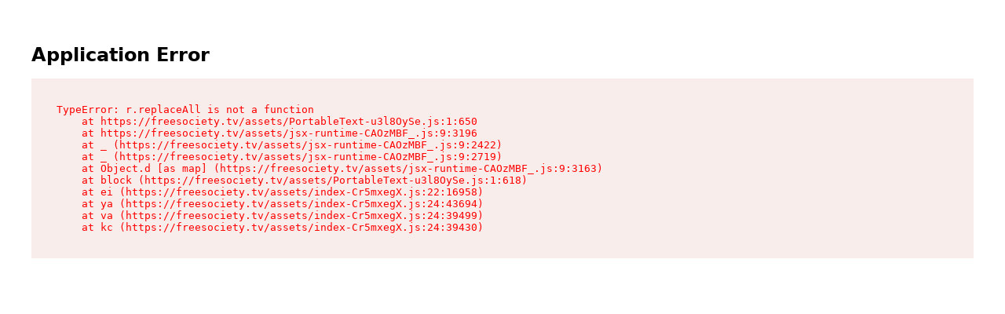

--- FILE ---
content_type: text/html
request_url: https://freesociety.tv/directors
body_size: 4450
content:
<!DOCTYPE html><html lang="en"><head><meta charSet="utf-8"/><meta name="viewport" content="width=device-width, initial-scale=1"/><title>Directors</title><meta name="description" content="Free Society is Canada&#x27;s premier food &amp; tabletop production company representing the nation&#x27;s best directors, DOP&#x27;s, and stills photographers in this genre."/><meta name="twitter:title" content="Directors"/><meta name="twitter:description" content="Free Society is Canada&#x27;s premier food &amp; tabletop production company representing the nation&#x27;s best directors, DOP&#x27;s, and stills photographers in this genre."/><meta name="twitter:card" content="summary_large_image"/><meta name="twitter:site" content="@FreeSocietytv"/><link rel="stylesheet" href="/assets/root-BeQGMBTm.css"/></head><body><div class="flex flex-col min-h-screen"><nav class="px-7 py-5 flex items-center justify-between sticky top-0 w-full max-w-screen-3xl-nav mx-auto bg-white z-10"><a class="w-full max-w-50 z-10" data-discover="true" href="/"><img src="/wordmark.svg" alt="Free Society logo" class="w-full"/></a><div class="md:text-lg text-3.5xl md:leading-6 text-fs-dark-grey flex md:flex-row flex-col items-center justify-center gap-7 md:static fixed inset-0 bg-white md:flex hidden"><a class="hover:text-black" data-discover="true" href="/">Work</a><a class="hover:text-black text-black" data-discover="true" href="/directors">Directors</a><a class="hover:text-black" data-discover="true" href="/production-services">Production Services</a><a class="hover:text-black" data-discover="true" href="/contact">Contact</a></div><button class="md:hidden relative w-5 h-5"><div class="w-5 h-0.5 bg-fs-dark-grey absolute transition-all top-1.5 left-0"></div><div class="w-5 h-0.5 bg-fs-dark-grey absolute transition-all bottom-1.5 left-0"></div></button></nav><div class="grow bg-fs-off-white py-20 flex flex-col gap-3 items-center justify-center px-4 text-3.5xl"><p class="text-sm leading-auto text-fs-dark-grey">Directors</p><a class="hover:text-fs-orange" data-discover="true" href="/directors/brett-froomer">Brett Froomer</a><a class="hover:text-fs-orange" data-discover="true" href="/directors/ficca-luciano">Ficca + Luciano</a><a class="hover:text-fs-orange" data-discover="true" href="/directors/james-martin">James Martin</a><a class="hover:text-fs-orange" data-discover="true" href="/directors/joy-kilpatrick">Joy Kilpatrick</a><a class="hover:text-fs-orange" data-discover="true" href="/directors/julien-fanton-d-andon">Julien Fanton D’andon</a><a class="hover:text-fs-orange" data-discover="true" href="/directors/michelle-pak">Michelle Pak</a><a class="hover:text-fs-orange" data-discover="true" href="/directors/mikon-van-gastel">Mikon van Gastel</a><a class="hover:text-fs-orange" data-discover="true" href="/directors/shanghoon">Shanghoon</a><a class="hover:text-fs-orange" data-discover="true" href="/directors/shin-sugino">Shin Sugino</a><a class="hover:text-fs-orange" data-discover="true" href="/directors/stuart-parr">Stuart Parr</a><a class="hover:text-fs-orange" data-discover="true" href="/directors/the-appetizer">The Appetizer</a></div><footer class="bg-fs-off-white"><div class="mb-20 h-px bg-fs-light-grey"></div><div class="px-4 pb-20"><div class="max-w-wrapper mx-auto text-sm lg:grid grid-cols-4 flex flex-col items-center lg:gap-0 gap-10"><div class="flex flex-col gap-3 lg:order-3 order-0"><a class="w-full max-w-50 mt-1 lg:inline hidden" data-discover="true" href="/"><img src="/wordmark.svg" class="w-full"/></a><div class="flex gap-3"><a rel="noopener noreferrer" class="hover:opacity-50" href="https://www.instagram.com/freesociety.tv" target="_blank"><img src="/instagram.svg" class="w-5 h-5 object-contain"/></a><a rel="noopener noreferrer" class="hover:opacity-50" href="https://ca.linkedin.com/company/free-society" target="_blank"><img src="/linkedin.svg" class="w-5 h-5 object-contain"/></a></div></div><div class="text-fs-dark-grey lg:text-left text-center"><p class="text-black">Toronto Studio</p><div class="whitespace-pre-line"><p>501 Eastern Ave<!-- -->
<!-- -->M4M 1C4<!-- -->
<a href="tel:+14164694588" class="hover:text-fs-orange" target="_blank" rel="noreferrer noopener">+1 416 469 4588</a></p></div></div><div class="text-fs-dark-grey lg:text-left text-center"><p class="text-black">Dan Arki</p><div class="whitespace-pre-line"><p>Producer &amp; Head of Production<!-- -->
<a href="mailto:dan@freesociety.tv" class="hover:text-fs-orange" target="_blank" rel="noreferrer noopener">dan@freesociety.tv</a>
<a href="tel:+16479387658" class="hover:text-fs-orange" target="_blank" rel="noreferrer noopener">+1 647 938 7658</a></p></div></div><div class="text-fs-dark-grey lg:text-left text-center"><p class="text-black">Tony DiMarco</p><div class="whitespace-pre-line"><p>Executive Producer<!-- -->
<a href="mailto:tony@freesociety.tv" class="hover:text-fs-orange" target="_blank" rel="noreferrer noopener">tony@freesociety.tv</a>
<a href="tel:+14164023109" class="hover:text-fs-orange" target="_blank" rel="noreferrer noopener">+1 416 402 3109</a></p></div></div></div></div></footer></div><script>((STORAGE_KEY, restoreKey) => {
    if (!window.history.state || !window.history.state.key) {
      let key = Math.random().toString(32).slice(2);
      window.history.replaceState({
        key
      }, "");
    }
    try {
      let positions = JSON.parse(sessionStorage.getItem(STORAGE_KEY) || "{}");
      let storedY = positions[restoreKey || window.history.state.key];
      if (typeof storedY === "number") {
        window.scrollTo(0, storedY);
      }
    } catch (error) {
      console.error(error);
      sessionStorage.removeItem(STORAGE_KEY);
    }
  })("positions", null)</script><link rel="modulepreload" href="/assets/entry.client-D5K2KCfe.js"/><link rel="modulepreload" href="/assets/jsx-runtime-CAOzMBF_.js"/><link rel="modulepreload" href="/assets/client-DZxdqw-k.js"/><link rel="modulepreload" href="/assets/components-5YZ_HE62.js"/><link rel="modulepreload" href="/assets/index-Cr5mxegX.js"/><link rel="modulepreload" href="/assets/VimeoPlayer-D_xQFLcJ.js"/><link rel="modulepreload" href="/assets/PortableText-u3l8OySe.js"/><link rel="modulepreload" href="/assets/index-DfhuHALS.js"/><link rel="modulepreload" href="/assets/medium-JM84jYLy.js"/><link rel="modulepreload" href="/assets/ProjectCard-DMlu6-TB.js"/><link rel="modulepreload" href="/assets/utils-DalCmK5q.js"/><link rel="modulepreload" href="/assets/index-B0KiFvkw.js"/><link rel="modulepreload" href="/assets/root-Bh0Wwzf2.js"/><link rel="modulepreload" href="/assets/directors._index-burBVklt.js"/><script>window.__remixContext = {"basename":"/","future":{"v3_fetcherPersist":true,"v3_relativeSplatPath":true,"v3_throwAbortReason":true,"v3_routeConfig":false,"v3_singleFetch":true,"v3_lazyRouteDiscovery":true,"unstable_optimizeDeps":false},"isSpaMode":false};window.__remixContext.stream = new ReadableStream({start(controller){window.__remixContext.streamController = controller;}}).pipeThrough(new TextEncoderStream());</script><script type="module" async="">;
import * as route0 from "/assets/root-Bh0Wwzf2.js";
import * as route1 from "/assets/directors._index-burBVklt.js";
window.__remixManifest = {
  "entry": {
    "module": "/assets/entry.client-D5K2KCfe.js",
    "imports": [
      "/assets/jsx-runtime-CAOzMBF_.js",
      "/assets/client-DZxdqw-k.js",
      "/assets/components-5YZ_HE62.js",
      "/assets/index-Cr5mxegX.js"
    ],
    "css": []
  },
  "routes": {
    "root": {
      "id": "root",
      "path": "",
      "hasAction": false,
      "hasLoader": true,
      "hasClientAction": false,
      "hasClientLoader": false,
      "hasErrorBoundary": false,
      "module": "/assets/root-Bh0Wwzf2.js",
      "imports": [
        "/assets/jsx-runtime-CAOzMBF_.js",
        "/assets/client-DZxdqw-k.js",
        "/assets/components-5YZ_HE62.js",
        "/assets/index-Cr5mxegX.js",
        "/assets/VimeoPlayer-D_xQFLcJ.js",
        "/assets/PortableText-u3l8OySe.js",
        "/assets/index-DfhuHALS.js",
        "/assets/medium-JM84jYLy.js",
        "/assets/ProjectCard-DMlu6-TB.js",
        "/assets/utils-DalCmK5q.js",
        "/assets/index-B0KiFvkw.js"
      ],
      "css": [
        "/assets/root-BeQGMBTm.css"
      ]
    },
    "routes/directors._index": {
      "id": "routes/directors._index",
      "parentId": "root",
      "path": "directors",
      "index": true,
      "hasAction": false,
      "hasLoader": true,
      "hasClientAction": false,
      "hasClientLoader": false,
      "hasErrorBoundary": false,
      "module": "/assets/directors._index-burBVklt.js",
      "imports": [
        "/assets/jsx-runtime-CAOzMBF_.js",
        "/assets/utils-DalCmK5q.js",
        "/assets/components-5YZ_HE62.js",
        "/assets/index-Cr5mxegX.js"
      ],
      "css": []
    },
    "routes/_index": {
      "id": "routes/_index",
      "parentId": "root",
      "index": true,
      "hasAction": false,
      "hasLoader": true,
      "hasClientAction": false,
      "hasClientLoader": false,
      "hasErrorBoundary": false,
      "module": "/assets/_index-4WrzlzH2.js",
      "imports": [
        "/assets/jsx-runtime-CAOzMBF_.js",
        "/assets/ProjectCard-DMlu6-TB.js",
        "/assets/VimeoPlayer-D_xQFLcJ.js",
        "/assets/utils-DalCmK5q.js",
        "/assets/components-5YZ_HE62.js",
        "/assets/index-Cr5mxegX.js"
      ],
      "css": []
    }
  },
  "url": "/assets/manifest-54628cc1.js",
  "version": "54628cc1"
};
window.__remixRouteModules = {"root":route0,"routes/directors._index":route1};

import("/assets/entry.client-D5K2KCfe.js");</script></body></html><!--$--><script>window.__remixContext.streamController.enqueue("[{\"_1\":2,\"_185\":-5,\"_186\":-5},\"loaderData\",{\"_3\":4,\"_156\":157},\"root\",{\"_5\":6,\"_155\":-5},\"footer\",{\"_7\":8,\"_100\":101,\"_151\":152,\"_153\":154},\"contact_details\",[9,41,71],{\"_10\":11,\"_12\":7,\"_13\":14,\"_15\":16},\"_key\",\"d8661d1d2138\",\"_type\",\"contact\",\"Toronto Studio\",\"details\",[17],{\"_10\":18,\"_12\":15,\"_19\":20,\"_33\":34,\"_39\":40},\"3b27b4b1ec2d\",\"children\",[21,28],{\"_10\":22,\"_12\":23,\"_24\":25,\"_26\":27},\"5d5d28b7bc99\",\"span\",\"marks\",[],\"text\",\"501 Eastern Ave\\nM4M 1C4\\n\",{\"_10\":29,\"_12\":23,\"_24\":30,\"_26\":32},\"92ad0db40fc2\",[31],\"a199f044c072\",\"+1 416 469 4588\",\"markDefs\",[35],{\"_10\":31,\"_12\":36,\"_37\":38},\"link\",\"href\",\"tel:+14164694588\",\"style\",\"normal\",{\"_10\":42,\"_12\":7,\"_13\":43,\"_15\":44},\"d0e4f3c0cef7\",\"Dan Arki\",[45],{\"_10\":46,\"_12\":15,\"_19\":47,\"_33\":66,\"_39\":40},\"c2a298166fd9\",[48,52,57,61],{\"_10\":49,\"_12\":23,\"_24\":50,\"_26\":51},\"c2292ec651f6\",[],\"Producer \u0026 Head of Production\\n\",{\"_10\":53,\"_12\":23,\"_24\":54,\"_26\":56},\"3f4c33359de6\",[55],\"8d03fcfc8788\",\"dan@freesociety.tv\",{\"_10\":58,\"_12\":23,\"_24\":59,\"_26\":60},\"d18f3af0f7c1\",[],\"\\n\",{\"_10\":62,\"_12\":23,\"_24\":63,\"_26\":65},\"05d7f2a2b677\",[64],\"fa0c69566e42\",\"+1 647 938 7658\",[67,69],{\"_10\":64,\"_12\":36,\"_37\":68},\"tel:+16479387658\",{\"_10\":55,\"_12\":36,\"_37\":70},\"mailto:dan@freesociety.tv\",{\"_10\":72,\"_12\":7,\"_13\":73,\"_15\":74},\"1b740497e4ce\",\"Tony DiMarco\",[75],{\"_10\":76,\"_12\":15,\"_19\":77,\"_33\":95,\"_39\":40},\"3d96b391bfcb\",[78,82,87,90],{\"_10\":79,\"_12\":23,\"_24\":80,\"_26\":81},\"15835bca7b29\",[],\"Executive Producer\\n\",{\"_10\":83,\"_12\":23,\"_24\":84,\"_26\":86},\"3d05480b9bc4\",[85],\"bb3f619f7498\",\"tony@freesociety.tv\",{\"_10\":88,\"_12\":23,\"_24\":89,\"_26\":60},\"8ca11b59df00\",[],{\"_10\":91,\"_12\":23,\"_24\":92,\"_26\":94},\"6ae69fd97a01\",[93],\"2e4e031363b7\",\"+1 416 402 3109\",[96,98],{\"_10\":85,\"_12\":36,\"_37\":97},\"mailto:tony@freesociety.tv\",{\"_10\":93,\"_12\":36,\"_37\":99},\"tel:+14164023109\",\"directors\",[102,110,114,118,122,126,130,135,139,143,147],{\"_103\":104,\"_105\":-5,\"_106\":107,\"_108\":109},\"_id\",\"5ff97f70-6909-46b4-bcce-fff0f5b6b3a2\",\"hide_profile\",\"name\",\"Brett Froomer\",\"slug\",\"brett-froomer\",{\"_103\":111,\"_105\":-5,\"_106\":112,\"_108\":113},\"7d29685d-799c-41c8-908d-9ef7c434c72a\",\"Ficca + Luciano\",\"ficca-luciano\",{\"_103\":115,\"_105\":-5,\"_106\":116,\"_108\":117},\"7c5b6d99-613d-4744-b2f9-b5eef635eb3b\",\"James Martin\",\"james-martin\",{\"_103\":119,\"_105\":-5,\"_106\":120,\"_108\":121},\"d223dc8d-bb3f-429e-b331-06da306eebcb\",\"Joy Kilpatrick\",\"joy-kilpatrick\",{\"_103\":123,\"_105\":-5,\"_106\":124,\"_108\":125},\"6cdace13-b70c-43f6-879f-cb40876ffb47\",\"Julien Fanton D’andon\",\"julien-fanton-d-andon\",{\"_103\":127,\"_105\":-5,\"_106\":128,\"_108\":129},\"e878a9d0-de19-41b4-b873-2808084c5aec\",\"Michelle Pak\",\"michelle-pak\",{\"_103\":131,\"_105\":132,\"_106\":133,\"_108\":134},\"ef1cd17c-2b6e-4f0d-b07f-bb4af34215e8\",false,\"Mikon van Gastel\",\"mikon-van-gastel\",{\"_103\":136,\"_105\":-5,\"_106\":137,\"_108\":138},\"189b5f27-3f06-4908-be83-581e379341e0\",\"Shanghoon\",\"shanghoon\",{\"_103\":140,\"_105\":-5,\"_106\":141,\"_108\":142},\"62f901de-ca52-473a-9dc7-e9f7006591fa\",\"Shin Sugino\",\"shin-sugino\",{\"_103\":144,\"_105\":-5,\"_106\":145,\"_108\":146},\"c1c8c68d-dbd1-4a64-a560-d3c4b71584f7\",\"Stuart Parr\",\"stuart-parr\",{\"_103\":148,\"_105\":-5,\"_106\":149,\"_108\":150},\"adcedecc-0f99-44a0-9a27-40713251107a\",\"The Appetizer\",\"the-appetizer\",\"instagram_url\",\"https://www.instagram.com/freesociety.tv\",\"linkedin_url\",\"https://ca.linkedin.com/company/free-society\",\"project\",\"routes/directors._index\",{\"_158\":159},\"page\",{\"_160\":161,\"_103\":162,\"_163\":164,\"_12\":162,\"_165\":166,\"_100\":167,\"_179\":180},\"_createdAt\",\"2025-03-05T17:01:51Z\",\"directors_page\",\"_rev\",\"Y6q6AOzXuUh9Gh5sa4Wabt\",\"_updatedAt\",\"2025-03-05T17:01:52Z\",[168,169,170,171,172,173,174,175,176,177,178],{\"_103\":104,\"_105\":-5,\"_106\":107,\"_108\":109},{\"_103\":111,\"_105\":-5,\"_106\":112,\"_108\":113},{\"_103\":115,\"_105\":-5,\"_106\":116,\"_108\":117},{\"_103\":119,\"_105\":-5,\"_106\":120,\"_108\":121},{\"_103\":123,\"_105\":-5,\"_106\":124,\"_108\":125},{\"_103\":127,\"_105\":-5,\"_106\":128,\"_108\":129},{\"_103\":131,\"_105\":132,\"_106\":133,\"_108\":134},{\"_103\":136,\"_105\":-5,\"_106\":137,\"_108\":138},{\"_103\":140,\"_105\":-5,\"_106\":141,\"_108\":142},{\"_103\":144,\"_105\":-5,\"_106\":145,\"_108\":146},{\"_103\":148,\"_105\":-5,\"_106\":149,\"_108\":150},\"seo\",{\"_12\":181,\"_182\":-5,\"_183\":184},\"page_seo\",\"social_image\",\"title\",\"Directors\",\"actionData\",\"errors\"]\n");</script><!--$--><script>window.__remixContext.streamController.close();</script><!--/$--><!--/$-->

--- FILE ---
content_type: text/css; charset=utf-8
request_url: https://freesociety.tv/assets/root-BeQGMBTm.css
body_size: 3551
content:
*,:before,:after{--tw-border-spacing-x: 0;--tw-border-spacing-y: 0;--tw-translate-x: 0;--tw-translate-y: 0;--tw-rotate: 0;--tw-skew-x: 0;--tw-skew-y: 0;--tw-scale-x: 1;--tw-scale-y: 1;--tw-pan-x: ;--tw-pan-y: ;--tw-pinch-zoom: ;--tw-scroll-snap-strictness: proximity;--tw-gradient-from-position: ;--tw-gradient-via-position: ;--tw-gradient-to-position: ;--tw-ordinal: ;--tw-slashed-zero: ;--tw-numeric-figure: ;--tw-numeric-spacing: ;--tw-numeric-fraction: ;--tw-ring-inset: ;--tw-ring-offset-width: 0px;--tw-ring-offset-color: #fff;--tw-ring-color: rgb(59 130 246 / .5);--tw-ring-offset-shadow: 0 0 #0000;--tw-ring-shadow: 0 0 #0000;--tw-shadow: 0 0 #0000;--tw-shadow-colored: 0 0 #0000;--tw-blur: ;--tw-brightness: ;--tw-contrast: ;--tw-grayscale: ;--tw-hue-rotate: ;--tw-invert: ;--tw-saturate: ;--tw-sepia: ;--tw-drop-shadow: ;--tw-backdrop-blur: ;--tw-backdrop-brightness: ;--tw-backdrop-contrast: ;--tw-backdrop-grayscale: ;--tw-backdrop-hue-rotate: ;--tw-backdrop-invert: ;--tw-backdrop-opacity: ;--tw-backdrop-saturate: ;--tw-backdrop-sepia: ;--tw-contain-size: ;--tw-contain-layout: ;--tw-contain-paint: ;--tw-contain-style: }::backdrop{--tw-border-spacing-x: 0;--tw-border-spacing-y: 0;--tw-translate-x: 0;--tw-translate-y: 0;--tw-rotate: 0;--tw-skew-x: 0;--tw-skew-y: 0;--tw-scale-x: 1;--tw-scale-y: 1;--tw-pan-x: ;--tw-pan-y: ;--tw-pinch-zoom: ;--tw-scroll-snap-strictness: proximity;--tw-gradient-from-position: ;--tw-gradient-via-position: ;--tw-gradient-to-position: ;--tw-ordinal: ;--tw-slashed-zero: ;--tw-numeric-figure: ;--tw-numeric-spacing: ;--tw-numeric-fraction: ;--tw-ring-inset: ;--tw-ring-offset-width: 0px;--tw-ring-offset-color: #fff;--tw-ring-color: rgb(59 130 246 / .5);--tw-ring-offset-shadow: 0 0 #0000;--tw-ring-shadow: 0 0 #0000;--tw-shadow: 0 0 #0000;--tw-shadow-colored: 0 0 #0000;--tw-blur: ;--tw-brightness: ;--tw-contrast: ;--tw-grayscale: ;--tw-hue-rotate: ;--tw-invert: ;--tw-saturate: ;--tw-sepia: ;--tw-drop-shadow: ;--tw-backdrop-blur: ;--tw-backdrop-brightness: ;--tw-backdrop-contrast: ;--tw-backdrop-grayscale: ;--tw-backdrop-hue-rotate: ;--tw-backdrop-invert: ;--tw-backdrop-opacity: ;--tw-backdrop-saturate: ;--tw-backdrop-sepia: ;--tw-contain-size: ;--tw-contain-layout: ;--tw-contain-paint: ;--tw-contain-style: }*,:before,:after{box-sizing:border-box;border-width:0;border-style:solid;border-color:#e5e7eb}:before,:after{--tw-content: ""}html,:host{line-height:1.5;-webkit-text-size-adjust:100%;-moz-tab-size:4;-o-tab-size:4;tab-size:4;font-family:Afacad;font-feature-settings:normal;font-variation-settings:normal;-webkit-tap-highlight-color:transparent}body{margin:0;line-height:inherit}hr{height:0;color:inherit;border-top-width:1px}abbr:where([title]){-webkit-text-decoration:underline dotted;text-decoration:underline dotted}h1,h2,h3,h4,h5,h6{font-size:inherit;font-weight:inherit}a{color:inherit;text-decoration:inherit}b,strong{font-weight:bolder}code,kbd,samp,pre{font-family:ui-monospace,SFMono-Regular,Menlo,Monaco,Consolas,Liberation Mono,Courier New,monospace;font-feature-settings:normal;font-variation-settings:normal;font-size:1em}small{font-size:80%}sub,sup{font-size:75%;line-height:0;position:relative;vertical-align:baseline}sub{bottom:-.25em}sup{top:-.5em}table{text-indent:0;border-color:inherit;border-collapse:collapse}button,input,optgroup,select,textarea{font-family:inherit;font-feature-settings:inherit;font-variation-settings:inherit;font-size:100%;font-weight:inherit;line-height:inherit;letter-spacing:inherit;color:inherit;margin:0;padding:0}button,select{text-transform:none}button,input:where([type=button]),input:where([type=reset]),input:where([type=submit]){-webkit-appearance:button;background-color:transparent;background-image:none}:-moz-focusring{outline:auto}:-moz-ui-invalid{box-shadow:none}progress{vertical-align:baseline}::-webkit-inner-spin-button,::-webkit-outer-spin-button{height:auto}[type=search]{-webkit-appearance:textfield;outline-offset:-2px}::-webkit-search-decoration{-webkit-appearance:none}::-webkit-file-upload-button{-webkit-appearance:button;font:inherit}summary{display:list-item}blockquote,dl,dd,h1,h2,h3,h4,h5,h6,hr,figure,p,pre{margin:0}fieldset{margin:0;padding:0}legend{padding:0}ol,ul,menu{list-style:none;margin:0;padding:0}dialog{padding:0}textarea{resize:vertical}input::-moz-placeholder,textarea::-moz-placeholder{opacity:1;color:#9ca3af}input::placeholder,textarea::placeholder{opacity:1;color:#9ca3af}button,[role=button]{cursor:pointer}:disabled{cursor:default}img,svg,video,canvas,audio,iframe,embed,object{display:block;vertical-align:middle}img,video{max-width:100%;height:auto}[hidden]:where(:not([hidden=until-found])){display:none}.pointer-events-none{pointer-events:none}.fixed{position:fixed}.absolute{position:absolute}.relative{position:relative}.sticky{position:sticky}.inset-0{top:0;right:0;bottom:0;left:0}.inset-x-0{left:0;right:0}.inset-x-5{left:1.25rem;right:1.25rem}.-bottom-px{bottom:-1px}.bottom-0{bottom:0}.bottom-1\.5{bottom:.375rem}.bottom-5{bottom:1.25rem}.bottom-\[9px\]{bottom:9px}.left-0{left:0}.left-1\/2{left:50%}.right-0{right:0}.right-6{right:1.5rem}.top-0{top:0}.top-1\.5{top:.375rem}.top-1\/2{top:50%}.top-6{top:1.5rem}.top-\[9px\]{top:9px}.z-10{z-index:10}.z-20{z-index:20}.mx-auto{margin-left:auto;margin-right:auto}.mb-10{margin-bottom:2.5rem}.mb-2{margin-bottom:.5rem}.mb-20{margin-bottom:5rem}.mb-30{margin-bottom:7.5rem}.mt-1{margin-top:.25rem}.mt-2{margin-top:.5rem}.mt-20{margin-top:5rem}.mt-5{margin-top:1.25rem}.mt-8{margin-top:2rem}.block{display:block}.flex{display:flex}.grid{display:grid}.hidden{display:none}.aspect-project-card-image{aspect-ratio:580 / 326}.aspect-video{aspect-ratio:16 / 9}.h-0\.5{height:.125rem}.h-10{height:2.5rem}.h-2\.5{height:.625rem}.h-20{height:5rem}.h-5{height:1.25rem}.h-dvh{height:100dvh}.h-full{height:100%}.h-px{height:1px}.max-h-\[800px\]{max-height:800px}.min-h-screen{min-height:100vh}.w-10{width:2.5rem}.w-2\.5{width:.625rem}.w-20{width:5rem}.w-30{width:7.5rem}.w-5{width:1.25rem}.w-8{width:2rem}.w-dvw{width:100dvw}.w-full{width:100%}.min-w-20{min-width:5rem}.max-w-2xl{max-width:42rem}.max-w-50{max-width:12.5rem}.max-w-\[1160px\]{max-width:1160px}.max-w-\[200px\]{max-width:200px}.max-w-screen-2xl{max-width:1440px}.max-w-screen-3xl{max-width:1920px}.max-w-screen-3xl-nav{max-width:1976px}.max-w-sm{max-width:24rem}.max-w-wrapper{max-width:1160px}.flex-1{flex:1 1 0%}.shrink-0{flex-shrink:0}.grow{flex-grow:1}.-translate-x-1\/2{--tw-translate-x: -50%;transform:translate(var(--tw-translate-x),var(--tw-translate-y)) rotate(var(--tw-rotate)) skew(var(--tw-skew-x)) skewY(var(--tw-skew-y)) scaleX(var(--tw-scale-x)) scaleY(var(--tw-scale-y))}.-translate-y-1\/2{--tw-translate-y: -50%;transform:translate(var(--tw-translate-x),var(--tw-translate-y)) rotate(var(--tw-rotate)) skew(var(--tw-skew-x)) skewY(var(--tw-skew-y)) scaleX(var(--tw-scale-x)) scaleY(var(--tw-scale-y))}.-rotate-45{--tw-rotate: -45deg;transform:translate(var(--tw-translate-x),var(--tw-translate-y)) rotate(var(--tw-rotate)) skew(var(--tw-skew-x)) skewY(var(--tw-skew-y)) scaleX(var(--tw-scale-x)) scaleY(var(--tw-scale-y))}.rotate-45{--tw-rotate: 45deg;transform:translate(var(--tw-translate-x),var(--tw-translate-y)) rotate(var(--tw-rotate)) skew(var(--tw-skew-x)) skewY(var(--tw-skew-y)) scaleX(var(--tw-scale-x)) scaleY(var(--tw-scale-y))}@keyframes fade-in{0%{opacity:0}to{opacity:1}}.animate-fade-in{animation:fade-in .3s linear}@keyframes pulse{50%{opacity:.5}}.animate-pulse{animation:pulse 2s cubic-bezier(.4,0,.6,1) infinite}.cursor-not-allowed{cursor:not-allowed}.cursor-pointer{cursor:pointer}.resize{resize:both}.grid-cols-1{grid-template-columns:repeat(1,minmax(0,1fr))}.grid-cols-2{grid-template-columns:repeat(2,minmax(0,1fr))}.grid-cols-4{grid-template-columns:repeat(4,minmax(0,1fr))}.flex-col{flex-direction:column}.items-start{align-items:flex-start}.items-center{align-items:center}.justify-center{justify-content:center}.justify-between{justify-content:space-between}.gap-10{gap:2.5rem}.gap-15{gap:3.75rem}.gap-2{gap:.5rem}.gap-3{gap:.75rem}.gap-4{gap:1rem}.gap-5{gap:1.25rem}.gap-7{gap:1.75rem}.gap-y-10{row-gap:2.5rem}.divide-y>:not([hidden])~:not([hidden]){--tw-divide-y-reverse: 0;border-top-width:calc(1px * calc(1 - var(--tw-divide-y-reverse)));border-bottom-width:calc(1px * var(--tw-divide-y-reverse))}.divide-fs-light-grey>:not([hidden])~:not([hidden]){--tw-divide-opacity: 1;border-color:rgb(216 217 217 / var(--tw-divide-opacity, 1))}.overflow-hidden{overflow:hidden}.overflow-y-scroll{overflow-y:scroll}.whitespace-pre-line{white-space:pre-line}.rounded-full{border-radius:9999px}.border{border-width:1px}.border-b{border-bottom-width:1px}.border-fs-light-grey{--tw-border-opacity: 1;border-color:rgb(216 217 217 / var(--tw-border-opacity, 1))}.border-fs-orange{--tw-border-opacity: 1;border-color:rgb(239 106 47 / var(--tw-border-opacity, 1))}.border-b-fs-orange{--tw-border-opacity: 1;border-bottom-color:rgb(239 106 47 / var(--tw-border-opacity, 1))}.bg-\[rgba\(0\,0\,0\,0\.85\)\]{background-color:#000000d9}.bg-black{--tw-bg-opacity: 1;background-color:rgb(0 0 0 / var(--tw-bg-opacity, 1))}.bg-fs-dark-grey{--tw-bg-opacity: 1;background-color:rgb(137 141 142 / var(--tw-bg-opacity, 1))}.bg-fs-light-grey{--tw-bg-opacity: 1;background-color:rgb(216 217 217 / var(--tw-bg-opacity, 1))}.bg-fs-off-white{--tw-bg-opacity: 1;background-color:rgb(242 242 243 / var(--tw-bg-opacity, 1))}.bg-fs-orange{--tw-bg-opacity: 1;background-color:rgb(239 106 47 / var(--tw-bg-opacity, 1))}.bg-green-500{--tw-bg-opacity: 1;background-color:rgb(34 197 94 / var(--tw-bg-opacity, 1))}.bg-white{--tw-bg-opacity: 1;background-color:rgb(255 255 255 / var(--tw-bg-opacity, 1))}.bg-zinc-800{--tw-bg-opacity: 1;background-color:rgb(39 39 42 / var(--tw-bg-opacity, 1))}.object-contain{-o-object-fit:contain;object-fit:contain}.object-cover{-o-object-fit:cover;object-fit:cover}.p-2\.5{padding:.625rem}.p-5{padding:1.25rem}.p-8{padding:2rem}.px-4{padding-left:1rem;padding-right:1rem}.px-5{padding-left:1.25rem;padding-right:1.25rem}.px-7{padding-left:1.75rem;padding-right:1.75rem}.py-10{padding-top:2.5rem;padding-bottom:2.5rem}.py-2{padding-top:.5rem;padding-bottom:.5rem}.py-20{padding-top:5rem;padding-bottom:5rem}.py-3{padding-top:.75rem;padding-bottom:.75rem}.py-30{padding-top:7.5rem;padding-bottom:7.5rem}.py-5{padding-top:1.25rem;padding-bottom:1.25rem}.pb-1{padding-bottom:.25rem}.pb-10{padding-bottom:2.5rem}.pb-20{padding-bottom:5rem}.pb-60{padding-bottom:15rem}.pt-12{padding-top:3rem}.pt-20{padding-top:5rem}.pt-30{padding-top:7.5rem}.text-left{text-align:left}.text-center{text-align:center}.text-2xl{font-size:1.5rem;line-height:2rem}.text-3\.5xl{font-size:2rem;line-height:2.75rem}.text-lg{font-size:1.125rem;line-height:1.75rem}.text-sm{font-size:.875rem;line-height:1.25rem}.text-vimeo-time{font-size:.625rem;line-height:130%}.font-bold{font-weight:700}.font-medium{font-weight:500}.font-normal{font-weight:400}.leading-6{line-height:1.5rem}.text-black{--tw-text-opacity: 1;color:rgb(0 0 0 / var(--tw-text-opacity, 1))}.text-fs-dark-grey{--tw-text-opacity: 1;color:rgb(137 141 142 / var(--tw-text-opacity, 1))}.text-red-500{--tw-text-opacity: 1;color:rgb(239 68 68 / var(--tw-text-opacity, 1))}.text-white{--tw-text-opacity: 1;color:rgb(255 255 255 / var(--tw-text-opacity, 1))}.underline{text-decoration-line:underline}.opacity-0{opacity:0}.opacity-100{opacity:1}.opacity-50{opacity:.5}.opacity-60{opacity:.6}.outline-none{outline:2px solid transparent;outline-offset:2px}.filter{filter:var(--tw-blur) var(--tw-brightness) var(--tw-contrast) var(--tw-grayscale) var(--tw-hue-rotate) var(--tw-invert) var(--tw-saturate) var(--tw-sepia) var(--tw-drop-shadow)}.transition{transition-property:color,background-color,border-color,text-decoration-color,fill,stroke,opacity,box-shadow,transform,filter,-webkit-backdrop-filter;transition-property:color,background-color,border-color,text-decoration-color,fill,stroke,opacity,box-shadow,transform,filter,backdrop-filter;transition-property:color,background-color,border-color,text-decoration-color,fill,stroke,opacity,box-shadow,transform,filter,backdrop-filter,-webkit-backdrop-filter;transition-timing-function:cubic-bezier(.4,0,.2,1);transition-duration:.15s}.transition-all{transition-property:all;transition-timing-function:cubic-bezier(.4,0,.2,1);transition-duration:.15s}.transition-colors{transition-property:color,background-color,border-color,text-decoration-color,fill,stroke;transition-timing-function:cubic-bezier(.4,0,.2,1);transition-duration:.15s}.transition-opacity{transition-property:opacity;transition-timing-function:cubic-bezier(.4,0,.2,1);transition-duration:.15s}.duration-300{transition-duration:.3s}html{-webkit-font-smoothing:antialiased;-moz-osx-font-smoothing:grayscale;scroll-behavior:smooth;font-weight:500;letter-spacing:.05em}@font-face{font-family:Afacad;src:url(/Afacad-VariableFont_wght.ttf),format("truetype");font-weight:100 800;font-display:swap;font-synthesis:none}.vimeo-track{height:.125rem;width:100%;-webkit-appearance:none;-moz-appearance:none;appearance:none;background-color:transparent;padding-top:.5rem;padding-bottom:.5rem;outline:2px solid transparent;outline-offset:2px}.vimeo-track::-webkit-slider-thumb,.vimeo-track::-moz-range-thumb{height:.75rem}.vimeo-track::-webkit-slider-thumb,.vimeo-track::-moz-range-thumb{width:.75rem}.vimeo-track::-webkit-slider-thumb,.vimeo-track::-moz-range-thumb{-webkit-appearance:none;-moz-appearance:none;appearance:none}.vimeo-track::-webkit-slider-thumb,.vimeo-track::-moz-range-thumb{border-radius:9999px}.vimeo-track::-webkit-slider-thumb,.vimeo-track::-moz-range-thumb{border-style:none}.vimeo-track::-webkit-slider-thumb,.vimeo-track::-moz-range-thumb{--tw-bg-opacity: 1;background-color:rgb(255 255 255 / var(--tw-bg-opacity, 1))}.vimeo-track::-webkit-slider-thumb,.vimeo-track::-moz-range-thumb{outline:2px solid transparent;outline-offset:2px}b,strong{font-weight:700}.hover\:bg-opacity-90:hover{--tw-bg-opacity: .9}.hover\:text-black:hover{--tw-text-opacity: 1;color:rgb(0 0 0 / var(--tw-text-opacity, 1))}.hover\:text-fs-orange:hover{--tw-text-opacity: 1;color:rgb(239 106 47 / var(--tw-text-opacity, 1))}.hover\:opacity-50:hover{opacity:.5}.focus\:border-fs-dark-grey:focus{--tw-border-opacity: 1;border-color:rgb(137 141 142 / var(--tw-border-opacity, 1))}.focus\:outline-none:focus{outline:2px solid transparent;outline-offset:2px}@media (min-width: 768px){.md\:static{position:static}.md\:absolute{position:absolute}.md\:flex{display:flex}.md\:hidden{display:none}.md\:grid-cols-2{grid-template-columns:repeat(2,minmax(0,1fr))}.md\:flex-row{flex-direction:row}.md\:gap-7{gap:1.75rem}.md\:text-lg{font-size:1.125rem;line-height:1.75rem}.md\:leading-6{line-height:1.5rem}}@media (min-width: 1024px){.lg\:order-3{order:3}.lg\:block{display:block}.lg\:inline{display:inline}.lg\:grid{display:grid}.lg\:hidden{display:none}.lg\:gap-0{gap:0px}.lg\:text-left{text-align:left}}@media (orientation: landscape){.landscape\:ml-auto{margin-left:auto}.landscape\:block{display:block}.landscape\:hidden{display:none}.landscape\:flex-row{flex-direction:row}}


--- FILE ---
content_type: application/javascript; charset=utf-8
request_url: https://freesociety.tv/assets/index-B0KiFvkw.js
body_size: 3405
content:
import{r as S,j as c}from"./jsx-runtime-CAOzMBF_.js";function L(e,t){var n=Object.keys(e);if(Object.getOwnPropertySymbols){var r=Object.getOwnPropertySymbols(e);t&&(r=r.filter(function(s){return Object.getOwnPropertyDescriptor(e,s).enumerable})),n.push.apply(n,r)}return n}function D(e){for(var t=1;t<arguments.length;t++){var n=arguments[t]!=null?arguments[t]:{};t%2?L(Object(n),!0).forEach(function(r){q(e,r,n[r])}):Object.getOwnPropertyDescriptors?Object.defineProperties(e,Object.getOwnPropertyDescriptors(n)):L(Object(n)).forEach(function(r){Object.defineProperty(e,r,Object.getOwnPropertyDescriptor(n,r))})}return e}function q(e,t,n){return(t=z(t))in e?Object.defineProperty(e,t,{value:n,enumerable:!0,configurable:!0,writable:!0}):e[t]=n,e}function z(e){var t=R(e,"string");return typeof t=="symbol"?t:t+""}function R(e,t){if(typeof e!="object"||!e)return e;var n=e[Symbol.toPrimitive];if(n!==void 0){var r=n.call(e,t);if(typeof r!="object")return r;throw new TypeError("@@toPrimitive must return a primitive value.")}return(t==="string"?String:Number)(e)}function _(e){return e._type==="span"&&"text"in e&&typeof e.text=="string"&&(typeof e.marks>"u"||Array.isArray(e.marks)&&e.marks.every(t=>typeof t=="string"))}function T(e){return typeof e._type=="string"&&e._type[0]!=="@"&&(!("markDefs"in e)||!e.markDefs||Array.isArray(e.markDefs)&&e.markDefs.every(t=>typeof t._key=="string"))&&"children"in e&&Array.isArray(e.children)&&e.children.every(t=>typeof t=="object"&&"_type"in t)}function K(e){return T(e)&&"listItem"in e&&typeof e.listItem=="string"&&(typeof e.level>"u"||typeof e.level=="number")}function N(e){return e._type==="@list"}function U(e){return e._type==="@span"}function W(e){return e._type==="@text"}const $=["strong","em","code","underline","strike-through"];function V(e,t,n){if(!_(e)||!e.marks)return[];if(!e.marks.length)return[];const r=e.marks.slice(),s={};return r.forEach(i=>{s[i]=1;for(let u=t+1;u<n.length;u++){const a=n[u];if(a&&_(a)&&Array.isArray(a.marks)&&a.marks.indexOf(i)!==-1)s[i]++;else break}}),r.sort((i,u)=>G(s,i,u))}function G(e,t,n){const r=e[t],s=e[n];if(r!==s)return s-r;const i=$.indexOf(t),u=$.indexOf(n);return i!==u?i-u:t.localeCompare(n)}function J(e){var t,n;const{children:r}=e,s=(t=e.markDefs)!=null?t:[];if(!r||!r.length)return[];const i=r.map(V),u={_type:"@span",children:[],markType:"<unknown>"};let a=[u];for(let d=0;d<r.length;d++){const x=r[d];if(!x)continue;const g=i[d]||[];let l=1;if(a.length>1)for(l;l<a.length;l++){const f=((n=a[l])==null?void 0:n.markKey)||"",p=g.indexOf(f);if(p===-1)break;g.splice(p,1)}a=a.slice(0,l);let o=a[a.length-1];if(o){for(const f of g){const p=s==null?void 0:s.find(k=>k._key===f),y=p?p._type:f,m={_type:"@span",_key:x._key,children:[],markDef:p,markType:y,markKey:f};o.children.push(m),a.push(m),o=m}if(_(x)){const f=x.text.split(`
`);for(let p=f.length;p-- >1;)f.splice(p,0,`
`);o.children=o.children.concat(f.map(p=>({_type:"@text",text:p})))}else o.children=o.children.concat(x)}}return u.children}function Q(e,t){const n=[];let r;for(let s=0;s<e.length;s++){const i=e[s];if(i){if(!K(i)){n.push(i),r=void 0;continue}if(!r){r=O(i,s,t),n.push(r);continue}if(X(i,r)){r.children.push(i);continue}if((i.level||1)>r.level){const u=O(i,s,t);if(t==="html"){const a=r.children[r.children.length-1],d=D(D({},a),{},{children:[...a.children,u]});r.children[r.children.length-1]=d}else r.children.push(u);r=u;continue}if((i.level||1)<r.level){const u=n[n.length-1],a=u&&I(u,i);if(a){r=a,r.children.push(i);continue}r=O(i,s,t),n.push(r);continue}if(i.listItem!==r.listItem){const u=n[n.length-1],a=u&&I(u,{level:i.level||1});if(a&&a.listItem===i.listItem){r=a,r.children.push(i);continue}else{r=O(i,s,t),n.push(r);continue}}console.warn("Unknown state encountered for block",i),n.push(i)}}return n}function X(e,t){return(e.level||1)===t.level&&e.listItem===t.listItem}function O(e,t,n){return{_type:"@list",_key:`${e._key||`${t}`}-parent`,mode:n,level:e.level||1,listItem:e.listItem,children:[e]}}function I(e,t){const n=t.level||1,r=t.listItem||"normal",s=typeof t.listItem=="string";if(N(e)&&(e.level||1)===n&&s&&(e.listItem||"normal")===r)return e;if(!("children"in e))return;const i=e.children[e.children.length-1];return i&&!_(i)?I(i,t):void 0}function C(e){let t="";return e.children.forEach(n=>{W(n)?t+=n.text:U(n)&&(t+=C(n))}),t}const Y=/^\s/,Z=/\s$/;function Se(e){const t=Array.isArray(e)?e:[e];let n="";return t.forEach((r,s)=>{if(!T(r))return;let i=!1;r.children.forEach(u=>{_(u)?(n+=i&&n&&!Z.test(n)&&!Y.test(u.text)?" ":"",n+=u.text,i=!1):i=!0}),s!==t.length-1&&(n+=`

`)}),n}const ee="html",te=["block","list","listItem","marks","types"],ne=["listItem"],re=["_key"];function B(e,t){var n=Object.keys(e);if(Object.getOwnPropertySymbols){var r=Object.getOwnPropertySymbols(e);t&&(r=r.filter(function(s){return Object.getOwnPropertyDescriptor(e,s).enumerable})),n.push.apply(n,r)}return n}function b(e){for(var t=1;t<arguments.length;t++){var n=arguments[t]!=null?arguments[t]:{};t%2?B(Object(n),!0).forEach(function(r){ie(e,r,n[r])}):Object.getOwnPropertyDescriptors?Object.defineProperties(e,Object.getOwnPropertyDescriptors(n)):B(Object(n)).forEach(function(r){Object.defineProperty(e,r,Object.getOwnPropertyDescriptor(n,r))})}return e}function ie(e,t,n){return(t=se(t))in e?Object.defineProperty(e,t,{value:n,enumerable:!0,configurable:!0,writable:!0}):e[t]=n,e}function se(e){var t=le(e,"string");return typeof t=="symbol"?t:t+""}function le(e,t){if(typeof e!="object"||!e)return e;var n=e[Symbol.toPrimitive];if(n!==void 0){var r=n.call(e,t);if(typeof r!="object")return r;throw new TypeError("@@toPrimitive must return a primitive value.")}return(t==="string"?String:Number)(e)}function P(e,t){if(e==null)return{};var n,r,s=oe(e,t);if(Object.getOwnPropertySymbols){var i=Object.getOwnPropertySymbols(e);for(r=0;r<i.length;r++)n=i[r],t.includes(n)||{}.propertyIsEnumerable.call(e,n)&&(s[n]=e[n])}return s}function oe(e,t){if(e==null)return{};var n={};for(var r in e)if({}.hasOwnProperty.call(e,r)){if(t.includes(r))continue;n[r]=e[r]}return n}const ce={number:({children:e})=>c.jsx("ol",{children:e}),bullet:({children:e})=>c.jsx("ul",{children:e})},ue=({children:e})=>c.jsx("li",{children:e}),ae=({children:e,value:t})=>c.jsx("a",{href:t==null?void 0:t.href,children:e}),fe={textDecoration:"underline"},ye={em:({children:e})=>c.jsx("em",{children:e}),strong:({children:e})=>c.jsx("strong",{children:e}),code:({children:e})=>c.jsx("code",{children:e}),underline:({children:e})=>c.jsx("span",{style:fe,children:e}),"strike-through":({children:e})=>c.jsx("del",{children:e}),link:ae},v=(e,t)=>`[@portabletext/react] Unknown ${e}, specify a component for it in the \`components.${t}\` prop`,F=e=>v(`block type "${e}"`,"types"),pe=e=>v(`mark type "${e}"`,"marks"),ke=e=>v(`block style "${e}"`,"block"),me=e=>v(`list style "${e}"`,"list"),he=e=>v(`list item style "${e}"`,"listItem");function de(e){console.warn(e)}const E={display:"none"},be=({value:e,isInline:t})=>{const n=F(e._type);return t?c.jsx("span",{style:E,children:n}):c.jsx("div",{style:E,children:n})},xe=({markType:e,children:t})=>c.jsx("span",{className:`unknown__pt__mark__${e}`,children:t}),ge=({children:e})=>c.jsx("p",{children:e}),je=({children:e})=>c.jsx("ul",{children:e}),we=({children:e})=>c.jsx("li",{children:e}),_e=()=>c.jsx("br",{}),ve={normal:({children:e})=>c.jsx("p",{children:e}),blockquote:({children:e})=>c.jsx("blockquote",{children:e}),h1:({children:e})=>c.jsx("h1",{children:e}),h2:({children:e})=>c.jsx("h2",{children:e}),h3:({children:e})=>c.jsx("h3",{children:e}),h4:({children:e})=>c.jsx("h4",{children:e}),h5:({children:e})=>c.jsx("h5",{children:e}),h6:({children:e})=>c.jsx("h6",{children:e})},M={types:{},block:ve,marks:ye,list:ce,listItem:ue,hardBreak:_e,unknownType:be,unknownMark:xe,unknownList:je,unknownListItem:we,unknownBlockStyle:ge};function Oe(e,t){const{block:n,list:r,listItem:s,marks:i,types:u}=t,a=P(t,te);return b(b({},e),{},{block:w(e,t,"block"),list:w(e,t,"list"),listItem:w(e,t,"listItem"),marks:w(e,t,"marks"),types:w(e,t,"types")},a)}function w(e,t,n){const r=t[n],s=e[n];return typeof r=="function"||r&&typeof s=="function"?r:r?b(b({},s),r):s}function Le({value:e,components:t,listNestingMode:n,onMissingComponent:r=de}){const s=r||Pe,i=Array.isArray(e)?e:[e],u=Q(i,n||ee),a=S.useMemo(()=>t?Oe(M,t):M,[t]),d=S.useMemo(()=>Ie(a,s),[a,s]),x=u.map((g,l)=>d({node:g,index:l,isInline:!1,renderNode:d}));return c.jsx(c.Fragment,{children:x})}const Ie=(e,t)=>{function n(l){const{node:o,index:f,isInline:p}=l,y=o._key||`node-${f}`;return N(o)?i(o,f,y):K(o)?s(o,f,y):U(o)?u(o,f,y):r(o)?g(o,f,y,p):T(o)?a(o,f,y,p):W(o)?d(o,y):x(o,f,y,p)}function r(l){return l._type in e.types}function s(l,o,f){const p=A({node:l,index:o,isInline:!1,renderNode:n}),y=e.listItem,m=(typeof y=="function"?y:y[l.listItem])||e.unknownListItem;if(m===e.unknownListItem){const h=l.listItem||"bullet";t(he(h),{type:h,nodeType:"listItemStyle"})}let k=p.children;if(l.style&&l.style!=="normal"){const{listItem:h}=l,j=P(l,ne);k=n({node:j,index:o,isInline:!1})}return c.jsx(m,{value:l,index:o,isInline:!1,renderNode:n,children:k},f)}function i(l,o,f){const p=l.children.map((k,h)=>n({node:k._key?k:b(b({},k),{},{_key:`li-${o}-${h}`}),index:h,isInline:!1})),y=e.list,m=(typeof y=="function"?y:y[l.listItem])||e.unknownList;if(m===e.unknownList){const k=l.listItem||"bullet";t(me(k),{nodeType:"listStyle",type:k})}return c.jsx(m,{value:l,index:o,isInline:!1,renderNode:n,children:p},f)}function u(l,o,f){const{markDef:p,markType:y,markKey:m}=l,k=e.marks[y]||e.unknownMark,h=l.children.map((j,H)=>n({node:j,index:H,isInline:!0}));return k===e.unknownMark&&t(pe(y),{nodeType:"mark",type:y}),c.jsx(k,{text:C(l),value:p,markType:y,markKey:m,renderNode:n,children:h},f)}function a(l,o,f,p){const y=A({node:l,index:o,isInline:p,renderNode:n}),{_key:m}=y,k=P(y,re),h=k.node.style||"normal",j=(typeof e.block=="function"?e.block:e.block[h])||e.unknownBlockStyle;return j===e.unknownBlockStyle&&t(ke(h),{nodeType:"blockStyle",type:h}),c.jsx(j,b(b({},k),{},{value:k.node,renderNode:n}),f)}function d(l,o){if(l.text===`
`){const f=e.hardBreak;return f?c.jsx(f,{},o):`
`}return l.text}function x(l,o,f,p){const y={value:l,isInline:p,index:o,renderNode:n};t(F(l._type),{nodeType:"block",type:l._type});const m=e.unknownType;return c.jsx(m,b({},y),f)}function g(l,o,f,p){const y={value:l,isInline:p,index:o,renderNode:n},m=e.types[l._type];return m?c.jsx(m,b({},y),f):null}return n};function A(e){const{node:t,index:n,isInline:r,renderNode:s}=e,i=J(t).map((u,a)=>s({node:u,isInline:!0,index:a,renderNode:s}));return{_key:t._key||`block-${n}`,children:i,index:n,isInline:r,node:t}}function Pe(){}export{Le as P,K as a,U as b,T as c,W as d,J as e,N as i,Q as n,C as s,Se as t};


--- FILE ---
content_type: application/javascript; charset=utf-8
request_url: https://freesociety.tv/assets/PortableText-u3l8OySe.js
body_size: 369
content:
import{j as s,r as x}from"./jsx-runtime-CAOzMBF_.js";import{P as c}from"./index-B0KiFvkw.js";import{L as j}from"./components-5YZ_HE62.js";const b=({value:n,className:a,components:m={marks:{}},linkClassName:o,...p})=>{const{marks:f={},...i}=m;return s.jsx("div",{className:a,children:s.jsx(c,{value:n,components:{marks:{link:({children:t,value:r})=>{const e=r==null?void 0:r.href;return!e||typeof e!="string"?t:e.startsWith("/")?s.jsx(j,{to:e,className:o,children:t}):s.jsx("a",{href:e,className:o,target:"_blank",rel:"noreferrer noopener",children:t})},...f},...i,block:({children:t})=>s.jsx("p",{children:x.Children.map(t,r=>typeof r!="string"?r:r.replaceAll("\u2028","\r"))}),hardBreak:!1},...p})})};export{b as P};


--- FILE ---
content_type: application/javascript; charset=utf-8
request_url: https://freesociety.tv/assets/client-DZxdqw-k.js
body_size: -292
content:
import{r}from"./index-Cr5mxegX.js";var t,o=r;o.createRoot,t=o.hydrateRoot;export{t as h};


--- FILE ---
content_type: image/svg+xml
request_url: https://freesociety.tv/wordmark.svg
body_size: 938
content:
<svg width="199" height="20" viewBox="0 0 199 20" fill="none" xmlns="http://www.w3.org/2000/svg">
<g clip-path="url(#clip0_2001_108)">
<path d="M86.4056 18.1818H74.5874V20H86.4056V18.1818Z" fill="#EF6A2F"/>
<path d="M0.951172 0V14.5455H2.76935V7.27273H9.13299V5.45455H2.76935V1.81818H10.0421V0H0.951172Z" fill="black"/>
<path d="M37.3147 0V14.5455H46.4056V12.7273H39.1329V7.27273H45.4965V5.45455H39.1329V1.81818H46.4056V0H37.3147Z" fill="black"/>
<path d="M64.5875 1.81818V0H55.4966V14.5455H64.5875V12.7273H57.3148V7.27273H63.6784V5.45455H57.3148V1.81818H64.5875Z" fill="black"/>
<path d="M28.2239 4.09091C28.2239 1.83545 26.3884 0 24.133 0H18.2239V14.5455H20.0421V8.18182H22.8011L27.0393 14.6891L28.563 13.6973L24.9193 8.10182C26.7993 7.73454 28.2239 6.07818 28.2239 4.09091ZM20.0421 1.81818H24.133C25.3857 1.81818 26.4057 2.83818 26.4057 4.09091C26.4057 5.34364 25.3857 6.36364 24.133 6.36364H20.0421V1.81818Z" fill="black"/>
<path d="M139.133 0H137.315V14.5455H139.133V0Z" fill="#898D8E"/>
<path d="M167.315 1.81818H171.86V14.5455H173.678V1.81818H178.224V0H167.315V1.81818Z" fill="#898D8E"/>
<path d="M150.042 14.5455H159.133V12.7273H151.86V7.27273H158.224V5.45455H151.86V1.81818H159.133V0H150.042V14.5455Z" fill="#898D8E"/>
<path d="M82.123 6.53457L79.8121 5.88002C78.0475 5.39912 77.5093 4.94184 77.5093 3.92366C77.5093 2.25639 79.2875 1.80821 80.3384 1.80639C80.3421 1.80639 80.3466 1.80639 80.3503 1.80639C82.4948 1.80639 83.493 2.91002 83.953 3.83639L85.5594 3.04002C84.5903 1.08366 82.7448 0.00366133 80.3348 0.0127522C78.0393 0.0172977 75.7157 1.36184 75.7157 3.92366C75.7157 6.62275 78.1639 7.29003 79.3321 7.60821L81.6448 8.26275C83.5066 8.76639 83.8593 9.39821 83.8593 10.3891C83.8593 10.9618 83.6648 11.4473 83.2803 11.83C82.6975 12.4109 81.7584 12.7164 80.5184 12.7246C78.6857 12.7191 77.3139 11.6073 76.8148 10.5755L75.2012 11.3564C76.1121 13.24 78.2475 14.5109 80.513 14.5182C80.5212 14.5182 80.5303 14.5182 80.5384 14.5182C82.2057 14.5182 83.6275 14.0146 84.5457 13.1C85.2694 12.3782 85.6521 11.4409 85.6521 10.3882C85.653 7.81821 83.7612 6.97639 82.123 6.53457Z" fill="#898D8E"/>
<path d="M100.952 -0.0336304C97.2449 -0.0336304 94.554 3.0391 94.554 7.27273C94.554 11.5736 97.1849 14.5791 100.952 14.5791C104.838 14.5791 107.349 11.7109 107.349 7.27273C107.349 3.0391 104.659 -0.0336304 100.952 -0.0336304ZM100.952 12.6936C98.253 12.6936 96.4394 10.5155 96.4394 7.27273C96.4394 4.08091 98.2958 1.85182 100.952 1.85182C103.609 1.85182 105.463 4.08091 105.463 7.27273C105.463 10.6673 103.777 12.6936 100.952 12.6936Z" fill="#898D8E"/>
<path d="M121.839 12.6936C119.139 12.6936 117.326 10.5155 117.326 7.27273C117.326 4.08091 119.181 1.85182 121.839 1.85182C124.079 1.85182 124.932 2.70001 125.582 4.06819L127.285 3.2591C126.203 0.981824 124.523 -0.0336304 121.839 -0.0336304C118.132 -0.0336304 115.44 3.0391 115.44 7.27273C115.44 11.5736 118.072 14.5791 121.839 14.5791C124.837 14.5791 126.859 13.1882 127.69 10.5573L125.893 9.99001C125.31 11.8355 124.022 12.6936 121.839 12.6936Z" fill="#898D8E"/>
<path d="M196.086 0.00183105L191.86 6.85092L187.635 0.00183105H185.497L190.951 8.84274V14.5455H192.769V8.84274L198.224 0.00183105H196.086Z" fill="#898D8E"/>
</g>
<defs>
<clipPath id="clip0_2001_108">
<rect width="198.182" height="20" fill="white" transform="translate(0.0419922)"/>
</clipPath>
</defs>
</svg>


--- FILE ---
content_type: application/javascript; charset=utf-8
request_url: https://freesociety.tv/assets/utils-DalCmK5q.js
body_size: 260
content:
const o=t=>{try{return new URL(t).pathname.split("/")[1]}catch{return null}};function s(t){const{title:e="Free Society",description:r="Free Society is Canada's premier food & tabletop production company representing the nation's best directors, DOP's, and stills photographers in this genre.",social_image:n}=t||{},i=[{title:e},{name:"description",content:r},{name:"twitter:title",content:e},{name:"twitter:description",content:r},{name:"twitter:card",content:"summary_large_image"},{name:"twitter:site",content:"@FreeSocietytv"}];return n&&i.push({property:"og:image",content:n},{property:"twitter:image",content:n}),i}export{o as a,s as g};


--- FILE ---
content_type: application/javascript; charset=utf-8
request_url: https://freesociety.tv/assets/VimeoPlayer-D_xQFLcJ.js
body_size: 54434
content:
import{r as E,j as I}from"./jsx-runtime-CAOzMBF_.js";function yi(e){var t,n,r="";if(typeof e=="string"||typeof e=="number")r+=e;else if(typeof e=="object")if(Array.isArray(e)){var i=e.length;for(t=0;t<i;t++)e[t]&&(n=yi(e[t]))&&(r&&(r+=" "),r+=n)}else for(n in e)e[n]&&(r&&(r+=" "),r+=n);return r}function Kn(){for(var e,t,n=0,r="",i=arguments.length;n<i;n++)(e=arguments[n])&&(t=yi(e))&&(r&&(r+=" "),r+=t);return r}const un=E.createContext({});function ln(e){const t=E.useRef(null);return t.current===null&&(t.current=e()),t.current}const cn=typeof window<"u",vi=cn?E.useLayoutEffect:E.useEffect,Tt=E.createContext(null),fn=E.createContext({transformPagePoint:e=>e,isStatic:!1,reducedMotion:"never"});class ro extends E.Component{getSnapshotBeforeUpdate(t){const n=this.props.childRef.current;if(n&&t.isPresent&&!this.props.isPresent){const r=n.offsetParent,i=r instanceof HTMLElement&&r.offsetWidth||0,o=this.props.sizeRef.current;o.height=n.offsetHeight||0,o.width=n.offsetWidth||0,o.top=n.offsetTop,o.left=n.offsetLeft,o.right=i-o.width-o.left}return null}componentDidUpdate(){}render(){return this.props.children}}function io({children:e,isPresent:t,anchorX:n}){const r=E.useId(),i=E.useRef(null),o=E.useRef({width:0,height:0,top:0,left:0,right:0}),{nonce:s}=E.useContext(fn);return E.useInsertionEffect(()=>{const{width:a,height:u,top:l,left:c,right:f}=o.current;if(t||!i.current||!a||!u)return;const h=n==="left"?`left: ${c}`:`right: ${f}`;i.current.dataset.motionPopId=r;const d=document.createElement("style");return s&&(d.nonce=s),document.head.appendChild(d),d.sheet&&d.sheet.insertRule(`
          [data-motion-pop-id="${r}"] {
            position: absolute !important;
            width: ${a}px !important;
            height: ${u}px !important;
            ${h}px !important;
            top: ${l}px !important;
          }
        `),()=>{document.head.removeChild(d)}},[t]),I.jsx(ro,{isPresent:t,childRef:i,sizeRef:o,children:E.cloneElement(e,{ref:i})})}const so=({children:e,initial:t,isPresent:n,onExitComplete:r,custom:i,presenceAffectsLayout:o,mode:s,anchorX:a})=>{const u=ln(oo),l=E.useId(),c=E.useCallback(h=>{u.set(h,!0);for(const d of u.values())if(!d)return;r&&r()},[u,r]),f=E.useMemo(()=>({id:l,initial:t,isPresent:n,custom:i,onExitComplete:c,register:h=>(u.set(h,!1),()=>u.delete(h))}),o?[Math.random(),c]:[n,c]);return E.useMemo(()=>{u.forEach((h,d)=>u.set(d,!1))},[n]),E.useEffect(()=>{!n&&!u.size&&r&&r()},[n]),s==="popLayout"&&(e=I.jsx(io,{isPresent:n,anchorX:a,children:e})),I.jsx(Tt.Provider,{value:f,children:e})};function oo(){return new Map}function wi(e=!0){const t=E.useContext(Tt);if(t===null)return[!0,null];const{isPresent:n,onExitComplete:r,register:i}=t,o=E.useId();E.useEffect(()=>{if(e)return i(o)},[e]);const s=E.useCallback(()=>e&&r&&r(o),[o,r,e]);return!n&&r?[!1,s]:[!0]}const it=e=>e.key||"";function qn(e){const t=[];return E.Children.forEach(e,n=>{E.isValidElement(n)&&t.push(n)}),t}const ao=({children:e,custom:t,initial:n=!0,onExitComplete:r,presenceAffectsLayout:i=!0,mode:o="sync",propagate:s=!1,anchorX:a="left"})=>{const[u,l]=wi(s),c=E.useMemo(()=>qn(e),[e]),f=s&&!u?[]:c.map(it),h=E.useRef(!0),d=E.useRef(c),m=ln(()=>new Map),[w,S]=E.useState(c),[v,g]=E.useState(c);vi(()=>{h.current=!1,d.current=c;for(let y=0;y<v.length;y++){const A=it(v[y]);f.includes(A)?m.delete(A):m.get(A)!==!0&&m.set(A,!1)}},[v,f.length,f.join("-")]);const p=[];if(c!==w){let y=[...c];for(let A=0;A<v.length;A++){const V=v[A],x=it(V);f.includes(x)||(y.splice(A,0,V),p.push(V))}return o==="wait"&&p.length&&(y=p),g(qn(y)),S(c),null}const{forceRender:b}=E.useContext(un);return I.jsx(I.Fragment,{children:v.map(y=>{const A=it(y),V=s&&!u?!1:c===v||f.includes(A),x=()=>{if(m.has(A))m.set(A,!0);else return;let F=!0;m.forEach(L=>{L||(F=!1)}),F&&(b==null||b(),g(d.current),s&&(l==null||l()),r&&r())};return I.jsx(so,{isPresent:V,initial:!h.current||n?void 0:!1,custom:t,presenceAffectsLayout:i,mode:o,onExitComplete:V?void 0:x,anchorX:a,children:y},A)})})},X=e=>e;let bi=X;const uo={useManualTiming:!1},st=["read","resolveKeyframes","update","preRender","render","postRender"],zn={value:null};function lo(e,t){let n=new Set,r=new Set,i=!1,o=!1;const s=new WeakSet;let a={delta:0,timestamp:0,isProcessing:!1},u=0;function l(f){s.has(f)&&(c.schedule(f),e()),u++,f(a)}const c={schedule:(f,h=!1,d=!1)=>{const w=d&&i?n:r;return h&&s.add(f),w.has(f)||w.add(f),f},cancel:f=>{r.delete(f),s.delete(f)},process:f=>{if(a=f,i){o=!0;return}i=!0,[n,r]=[r,n],n.forEach(l),t&&zn.value&&zn.value.frameloop[t].push(u),u=0,n.clear(),i=!1,o&&(o=!1,c.process(f))}};return c}const co=40;function Pi(e,t){let n=!1,r=!0;const i={delta:0,timestamp:0,isProcessing:!1},o=()=>n=!0,s=st.reduce((v,g)=>(v[g]=lo(o,t?g:void 0),v),{}),{read:a,resolveKeyframes:u,update:l,preRender:c,render:f,postRender:h}=s,d=()=>{const v=performance.now();n=!1,i.delta=r?1e3/60:Math.max(Math.min(v-i.timestamp,co),1),i.timestamp=v,i.isProcessing=!0,a.process(i),u.process(i),l.process(i),c.process(i),f.process(i),h.process(i),i.isProcessing=!1,n&&t&&(r=!1,e(d))},m=()=>{n=!0,r=!0,i.isProcessing||e(d)};return{schedule:st.reduce((v,g)=>{const p=s[g];return v[g]=(b,y=!1,A=!1)=>(n||m(),p.schedule(b,y,A)),v},{}),cancel:v=>{for(let g=0;g<st.length;g++)s[st[g]].cancel(v)},state:i,steps:s}}const{schedule:j,cancel:ce,state:$,steps:Mt}=Pi(typeof requestAnimationFrame<"u"?requestAnimationFrame:X,!0),Ti=E.createContext({strict:!1}),Gn={animation:["animate","variants","whileHover","whileTap","exit","whileInView","whileFocus","whileDrag"],exit:["exit"],drag:["drag","dragControls"],focus:["whileFocus"],hover:["whileHover","onHoverStart","onHoverEnd"],tap:["whileTap","onTap","onTapStart","onTapCancel"],pan:["onPan","onPanStart","onPanSessionStart","onPanEnd"],inView:["whileInView","onViewportEnter","onViewportLeave"],layout:["layout","layoutId"]},Re={};for(const e in Gn)Re[e]={isEnabled:t=>Gn[e].some(n=>!!t[n])};function fo(e){for(const t in e)Re[t]={...Re[t],...e[t]}}const ho=new Set(["animate","exit","variants","initial","style","values","variants","transition","transformTemplate","custom","inherit","onBeforeLayoutMeasure","onAnimationStart","onAnimationComplete","onUpdate","onDragStart","onDrag","onDragEnd","onMeasureDragConstraints","onDirectionLock","onDragTransitionEnd","_dragX","_dragY","onHoverStart","onHoverEnd","onViewportEnter","onViewportLeave","globalTapTarget","ignoreStrict","viewport"]);function mt(e){return e.startsWith("while")||e.startsWith("drag")&&e!=="draggable"||e.startsWith("layout")||e.startsWith("onTap")||e.startsWith("onPan")||e.startsWith("onLayout")||ho.has(e)}let xi=e=>!mt(e);function mo(e){e&&(xi=t=>t.startsWith("on")?!mt(t):e(t))}try{mo(require("@emotion/is-prop-valid").default)}catch{}function po(e,t,n){const r={};for(const i in e)i==="values"&&typeof e.values=="object"||(xi(i)||n===!0&&mt(i)||!t&&!mt(i)||e.draggable&&i.startsWith("onDrag"))&&(r[i]=e[i]);return r}function go(e){if(typeof Proxy>"u")return e;const t=new Map,n=(...r)=>e(...r);return new Proxy(n,{get:(r,i)=>i==="create"?e:(t.has(i)||t.set(i,e(i)),t.get(i))})}const xt=E.createContext({});function St(e){return e!==null&&typeof e=="object"&&typeof e.start=="function"}function qe(e){return typeof e=="string"||Array.isArray(e)}const hn=["animate","whileInView","whileFocus","whileHover","whileTap","whileDrag","exit"],dn=["initial",...hn];function At(e){return St(e.animate)||dn.some(t=>qe(e[t]))}function Si(e){return!!(At(e)||e.variants)}function yo(e,t){if(At(e)){const{initial:n,animate:r}=e;return{initial:n===!1||qe(n)?n:void 0,animate:qe(r)?r:void 0}}return e.inherit!==!1?t:{}}function vo(e){const{initial:t,animate:n}=yo(e,E.useContext(xt));return E.useMemo(()=>({initial:t,animate:n}),[Hn(t),Hn(n)])}function Hn(e){return Array.isArray(e)?e.join(" "):e}const wo=Symbol.for("motionComponentSymbol");function Ae(e){return e&&typeof e=="object"&&Object.prototype.hasOwnProperty.call(e,"current")}function bo(e,t,n){return E.useCallback(r=>{r&&e.onMount&&e.onMount(r),t&&(r?t.mount(r):t.unmount()),n&&(typeof n=="function"?n(r):Ae(n)&&(n.current=r))},[t])}const{schedule:mn}=Pi(queueMicrotask,!1),pn=e=>e.replace(/([a-z])([A-Z])/gu,"$1-$2").toLowerCase(),Po="framerAppearId",Ai="data-"+pn(Po),Ei=E.createContext({});function To(e,t,n,r,i){var o,s;const{visualElement:a}=E.useContext(xt),u=E.useContext(Ti),l=E.useContext(Tt),c=E.useContext(fn).reducedMotion,f=E.useRef(null);r=r||u.renderer,!f.current&&r&&(f.current=r(e,{visualState:t,parent:a,props:n,presenceContext:l,blockInitialAnimation:l?l.initial===!1:!1,reducedMotionConfig:c}));const h=f.current,d=E.useContext(Ei);h&&!h.projection&&i&&(h.type==="html"||h.type==="svg")&&xo(f.current,n,i,d);const m=E.useRef(!1);E.useInsertionEffect(()=>{h&&m.current&&h.update(n,l)});const w=n[Ai],S=E.useRef(!!w&&!(!((o=window.MotionHandoffIsComplete)===null||o===void 0)&&o.call(window,w))&&((s=window.MotionHasOptimisedAnimation)===null||s===void 0?void 0:s.call(window,w)));return vi(()=>{h&&(m.current=!0,window.MotionIsMounted=!0,h.updateFeatures(),mn.render(h.render),S.current&&h.animationState&&h.animationState.animateChanges())}),E.useEffect(()=>{h&&(!S.current&&h.animationState&&h.animationState.animateChanges(),S.current&&(queueMicrotask(()=>{var v;(v=window.MotionHandoffMarkAsComplete)===null||v===void 0||v.call(window,w)}),S.current=!1))}),h}function xo(e,t,n,r){const{layoutId:i,layout:o,drag:s,dragConstraints:a,layoutScroll:u,layoutRoot:l}=t;e.projection=new n(e.latestValues,t["data-framer-portal-id"]?void 0:Ci(e.parent)),e.projection.setOptions({layoutId:i,layout:o,alwaysMeasureLayout:!!s||a&&Ae(a),visualElement:e,animationType:typeof o=="string"?o:"both",initialPromotionConfig:r,layoutScroll:u,layoutRoot:l})}function Ci(e){if(e)return e.options.allowProjection!==!1?e.projection:Ci(e.parent)}function So({preloadedFeatures:e,createVisualElement:t,useRender:n,useVisualState:r,Component:i}){var o,s;e&&fo(e);function a(l,c){let f;const h={...E.useContext(fn),...l,layoutId:Ao(l)},{isStatic:d}=h,m=vo(l),w=r(l,d);if(!d&&cn){Eo();const S=Co(h);f=S.MeasureLayout,m.visualElement=To(i,w,h,t,S.ProjectionNode)}return I.jsxs(xt.Provider,{value:m,children:[f&&m.visualElement?I.jsx(f,{visualElement:m.visualElement,...h}):null,n(i,l,bo(w,m.visualElement,c),w,d,m.visualElement)]})}a.displayName=`motion.${typeof i=="string"?i:`create(${(s=(o=i.displayName)!==null&&o!==void 0?o:i.name)!==null&&s!==void 0?s:""})`}`;const u=E.forwardRef(a);return u[wo]=i,u}function Ao({layoutId:e}){const t=E.useContext(un).id;return t&&e!==void 0?t+"-"+e:e}function Eo(e,t){E.useContext(Ti).strict}function Co(e){const{drag:t,layout:n}=Re;if(!t&&!n)return{};const r={...t,...n};return{MeasureLayout:t!=null&&t.isEnabled(e)||n!=null&&n.isEnabled(e)?r.MeasureLayout:void 0,ProjectionNode:r.ProjectionNode}}const Mi=e=>t=>typeof t=="string"&&t.startsWith(e),gn=Mi("--"),Mo=Mi("var(--"),yn=e=>Mo(e)?Vo.test(e.split("/*")[0].trim()):!1,Vo=/var\(--(?:[\w-]+\s*|[\w-]+\s*,(?:\s*[^)(\s]|\s*\((?:[^)(]|\([^)(]*\))*\))+\s*)\)$/iu,ze={};function ko(e){for(const t in e)ze[t]=e[t],gn(t)&&(ze[t].isCSSVariable=!0)}const Le=["transformPerspective","x","y","z","translateX","translateY","translateZ","scale","scaleX","scaleY","rotate","rotateX","rotateY","rotateZ","skew","skewX","skewY"],Te=new Set(Le);function Vi(e,{layout:t,layoutId:n}){return Te.has(e)||e.startsWith("origin")||(t||n!==void 0)&&(!!ze[e]||e==="opacity")}const z=e=>!!(e&&e.getVelocity),ki=(e,t)=>t&&typeof e=="number"?t.transform(e):e,ue=(e,t,n)=>n>t?t:n<e?e:n,Oe={test:e=>typeof e=="number",parse:parseFloat,transform:e=>e},Ge={...Oe,transform:e=>ue(0,1,e)},ot={...Oe,default:1},et=e=>({test:t=>typeof t=="string"&&t.endsWith(e)&&t.split(" ").length===1,parse:parseFloat,transform:t=>`${t}${e}`}),le=et("deg"),ne=et("%"),k=et("px"),Ro=et("vh"),Do=et("vw"),Yn={...ne,parse:e=>ne.parse(e)/100,transform:e=>ne.transform(e*100)},Fo={borderWidth:k,borderTopWidth:k,borderRightWidth:k,borderBottomWidth:k,borderLeftWidth:k,borderRadius:k,radius:k,borderTopLeftRadius:k,borderTopRightRadius:k,borderBottomRightRadius:k,borderBottomLeftRadius:k,width:k,maxWidth:k,height:k,maxHeight:k,top:k,right:k,bottom:k,left:k,padding:k,paddingTop:k,paddingRight:k,paddingBottom:k,paddingLeft:k,margin:k,marginTop:k,marginRight:k,marginBottom:k,marginLeft:k,backgroundPositionX:k,backgroundPositionY:k},Lo={rotate:le,rotateX:le,rotateY:le,rotateZ:le,scale:ot,scaleX:ot,scaleY:ot,scaleZ:ot,skew:le,skewX:le,skewY:le,distance:k,translateX:k,translateY:k,translateZ:k,x:k,y:k,z:k,perspective:k,transformPerspective:k,opacity:Ge,originX:Yn,originY:Yn,originZ:k},Xn={...Oe,transform:Math.round},vn={...Fo,...Lo,zIndex:Xn,size:k,fillOpacity:Ge,strokeOpacity:Ge,numOctaves:Xn},Oo={x:"translateX",y:"translateY",z:"translateZ",transformPerspective:"perspective"},jo=Le.length;function Io(e,t,n){let r="",i=!0;for(let o=0;o<jo;o++){const s=Le[o],a=e[s];if(a===void 0)continue;let u=!0;if(typeof a=="number"?u=a===(s.startsWith("scale")?1:0):u=parseFloat(a)===0,!u||n){const l=ki(a,vn[s]);if(!u){i=!1;const c=Oo[s]||s;r+=`${c}(${l}) `}n&&(t[s]=l)}}return r=r.trim(),n?r=n(t,i?"":r):i&&(r="none"),r}function wn(e,t,n){const{style:r,vars:i,transformOrigin:o}=e;let s=!1,a=!1;for(const u in t){const l=t[u];if(Te.has(u)){s=!0;continue}else if(gn(u)){i[u]=l;continue}else{const c=ki(l,vn[u]);u.startsWith("origin")?(a=!0,o[u]=c):r[u]=c}}if(t.transform||(s||n?r.transform=Io(t,e.transform,n):r.transform&&(r.transform="none")),a){const{originX:u="50%",originY:l="50%",originZ:c=0}=o;r.transformOrigin=`${u} ${l} ${c}`}}const bn=()=>({style:{},transform:{},transformOrigin:{},vars:{}});function Ri(e,t,n){for(const r in t)!z(t[r])&&!Vi(r,n)&&(e[r]=t[r])}function Bo({transformTemplate:e},t){return E.useMemo(()=>{const n=bn();return wn(n,t,e),Object.assign({},n.vars,n.style)},[t])}function No(e,t){const n=e.style||{},r={};return Ri(r,n,e),Object.assign(r,Bo(e,t)),r}function _o(e,t){const n={},r=No(e,t);return e.drag&&e.dragListener!==!1&&(n.draggable=!1,r.userSelect=r.WebkitUserSelect=r.WebkitTouchCallout="none",r.touchAction=e.drag===!0?"none":`pan-${e.drag==="x"?"y":"x"}`),e.tabIndex===void 0&&(e.onTap||e.onTapStart||e.whileTap)&&(n.tabIndex=0),n.style=r,n}const Uo=["animate","circle","defs","desc","ellipse","g","image","line","filter","marker","mask","metadata","path","pattern","polygon","polyline","rect","stop","switch","symbol","svg","text","tspan","use","view"];function Pn(e){return typeof e!="string"||e.includes("-")?!1:!!(Uo.indexOf(e)>-1||/[A-Z]/u.test(e))}const Wo={offset:"stroke-dashoffset",array:"stroke-dasharray"},$o={offset:"strokeDashoffset",array:"strokeDasharray"};function Ko(e,t,n=1,r=0,i=!0){e.pathLength=1;const o=i?Wo:$o;e[o.offset]=k.transform(-r);const s=k.transform(t),a=k.transform(n);e[o.array]=`${s} ${a}`}function Zn(e,t,n){return typeof e=="string"?e:k.transform(t+n*e)}function qo(e,t,n){const r=Zn(t,e.x,e.width),i=Zn(n,e.y,e.height);return`${r} ${i}`}function Tn(e,{attrX:t,attrY:n,attrScale:r,originX:i,originY:o,pathLength:s,pathSpacing:a=1,pathOffset:u=0,...l},c,f){if(wn(e,l,f),c){e.style.viewBox&&(e.attrs.viewBox=e.style.viewBox);return}e.attrs=e.style,e.style={};const{attrs:h,style:d,dimensions:m}=e;h.transform&&(m&&(d.transform=h.transform),delete h.transform),m&&(i!==void 0||o!==void 0||d.transform)&&(d.transformOrigin=qo(m,i!==void 0?i:.5,o!==void 0?o:.5)),t!==void 0&&(h.x=t),n!==void 0&&(h.y=n),r!==void 0&&(h.scale=r),s!==void 0&&Ko(h,s,a,u,!1)}const Di=()=>({...bn(),attrs:{}}),xn=e=>typeof e=="string"&&e.toLowerCase()==="svg";function zo(e,t,n,r){const i=E.useMemo(()=>{const o=Di();return Tn(o,t,xn(r),e.transformTemplate),{...o.attrs,style:{...o.style}}},[t]);if(e.style){const o={};Ri(o,e.style,e),i.style={...o,...i.style}}return i}function Go(e=!1){return(n,r,i,{latestValues:o},s)=>{const u=(Pn(n)?zo:_o)(r,o,s,n),l=po(r,typeof n=="string",e),c=n!==E.Fragment?{...l,...u,ref:i}:{},{children:f}=r,h=E.useMemo(()=>z(f)?f.get():f,[f]);return E.createElement(n,{...c,children:h})}}function Qn(e){const t=[{},{}];return e==null||e.values.forEach((n,r)=>{t[0][r]=n.get(),t[1][r]=n.getVelocity()}),t}function Sn(e,t,n,r){if(typeof t=="function"){const[i,o]=Qn(r);t=t(n!==void 0?n:e.custom,i,o)}if(typeof t=="string"&&(t=e.variants&&e.variants[t]),typeof t=="function"){const[i,o]=Qn(r);t=t(n!==void 0?n:e.custom,i,o)}return t}const Ut=e=>Array.isArray(e),Ho=e=>!!(e&&typeof e=="object"&&e.mix&&e.toValue),Yo=e=>Ut(e)?e[e.length-1]||0:e;function ut(e){const t=z(e)?e.get():e;return Ho(t)?t.toValue():t}function Xo({scrapeMotionValuesFromProps:e,createRenderState:t,onUpdate:n},r,i,o){const s={latestValues:Zo(r,i,o,e),renderState:t()};return n&&(s.onMount=a=>n({props:r,current:a,...s}),s.onUpdate=a=>n(a)),s}const Fi=e=>(t,n)=>{const r=E.useContext(xt),i=E.useContext(Tt),o=()=>Xo(e,t,r,i);return n?o():ln(o)};function Zo(e,t,n,r){const i={},o=r(e,{});for(const h in o)i[h]=ut(o[h]);let{initial:s,animate:a}=e;const u=At(e),l=Si(e);t&&l&&!u&&e.inherit!==!1&&(s===void 0&&(s=t.initial),a===void 0&&(a=t.animate));let c=n?n.initial===!1:!1;c=c||s===!1;const f=c?a:s;if(f&&typeof f!="boolean"&&!St(f)){const h=Array.isArray(f)?f:[f];for(let d=0;d<h.length;d++){const m=Sn(e,h[d]);if(m){const{transitionEnd:w,transition:S,...v}=m;for(const g in v){let p=v[g];if(Array.isArray(p)){const b=c?p.length-1:0;p=p[b]}p!==null&&(i[g]=p)}for(const g in w)i[g]=w[g]}}}return i}function An(e,t,n){var r;const{style:i}=e,o={};for(const s in i)(z(i[s])||t.style&&z(t.style[s])||Vi(s,e)||((r=n==null?void 0:n.getValue(s))===null||r===void 0?void 0:r.liveStyle)!==void 0)&&(o[s]=i[s]);return o}const Qo={useVisualState:Fi({scrapeMotionValuesFromProps:An,createRenderState:bn})};function Li(e,t){try{t.dimensions=typeof e.getBBox=="function"?e.getBBox():e.getBoundingClientRect()}catch{t.dimensions={x:0,y:0,width:0,height:0}}}function Oi(e,{style:t,vars:n},r,i){Object.assign(e.style,t,i&&i.getProjectionStyles(r));for(const o in n)e.style.setProperty(o,n[o])}const ji=new Set(["baseFrequency","diffuseConstant","kernelMatrix","kernelUnitLength","keySplines","keyTimes","limitingConeAngle","markerHeight","markerWidth","numOctaves","targetX","targetY","surfaceScale","specularConstant","specularExponent","stdDeviation","tableValues","viewBox","gradientTransform","pathLength","startOffset","textLength","lengthAdjust"]);function Ii(e,t,n,r){Oi(e,t,void 0,r);for(const i in t.attrs)e.setAttribute(ji.has(i)?i:pn(i),t.attrs[i])}function Bi(e,t,n){const r=An(e,t,n);for(const i in e)if(z(e[i])||z(t[i])){const o=Le.indexOf(i)!==-1?"attr"+i.charAt(0).toUpperCase()+i.substring(1):i;r[o]=e[i]}return r}const Jn=["x","y","width","height","cx","cy","r"],Jo={useVisualState:Fi({scrapeMotionValuesFromProps:Bi,createRenderState:Di,onUpdate:({props:e,prevProps:t,current:n,renderState:r,latestValues:i})=>{if(!n)return;let o=!!e.drag;if(!o){for(const a in i)if(Te.has(a)){o=!0;break}}if(!o)return;let s=!t;if(t)for(let a=0;a<Jn.length;a++){const u=Jn[a];e[u]!==t[u]&&(s=!0)}s&&j.read(()=>{Li(n,r),j.render(()=>{Tn(r,i,xn(n.tagName),e.transformTemplate),Ii(n,r)})})}})};function ea(e,t){return function(r,{forwardMotionProps:i}={forwardMotionProps:!1}){const s={...Pn(r)?Jo:Qo,preloadedFeatures:e,useRender:Go(i),createVisualElement:t,Component:r};return So(s)}}function He(e,t,n){const r=e.getProps();return Sn(r,t,n!==void 0?n:r.custom,e)}function En(e,t){return e?e[t]||e.default||e:void 0}const Ni=new Set(["width","height","top","left","right","bottom",...Le]);function Cn(e,t){e.indexOf(t)===-1&&e.push(t)}function Mn(e,t){const n=e.indexOf(t);n>-1&&e.splice(n,1)}class Vn{constructor(){this.subscriptions=[]}add(t){return Cn(this.subscriptions,t),()=>Mn(this.subscriptions,t)}notify(t,n,r){const i=this.subscriptions.length;if(i)if(i===1)this.subscriptions[0](t,n,r);else for(let o=0;o<i;o++){const s=this.subscriptions[o];s&&s(t,n,r)}}getSize(){return this.subscriptions.length}clear(){this.subscriptions.length=0}}function _i(e,t){return t?e*(1e3/t):0}let lt;function ta(){lt=void 0}const re={now:()=>(lt===void 0&&re.set($.isProcessing||uo.useManualTiming?$.timestamp:performance.now()),lt),set:e=>{lt=e,queueMicrotask(ta)}},er=30,na=e=>!isNaN(parseFloat(e));class ra{constructor(t,n={}){this.version="12.5.0",this.canTrackVelocity=null,this.events={},this.updateAndNotify=(r,i=!0)=>{const o=re.now();this.updatedAt!==o&&this.setPrevFrameValue(),this.prev=this.current,this.setCurrent(r),this.current!==this.prev&&this.events.change&&this.events.change.notify(this.current),i&&this.events.renderRequest&&this.events.renderRequest.notify(this.current)},this.hasAnimated=!1,this.setCurrent(t),this.owner=n.owner}setCurrent(t){this.current=t,this.updatedAt=re.now(),this.canTrackVelocity===null&&t!==void 0&&(this.canTrackVelocity=na(this.current))}setPrevFrameValue(t=this.current){this.prevFrameValue=t,this.prevUpdatedAt=this.updatedAt}onChange(t){return this.on("change",t)}on(t,n){this.events[t]||(this.events[t]=new Vn);const r=this.events[t].add(n);return t==="change"?()=>{r(),j.read(()=>{this.events.change.getSize()||this.stop()})}:r}clearListeners(){for(const t in this.events)this.events[t].clear()}attach(t,n){this.passiveEffect=t,this.stopPassiveEffect=n}set(t,n=!0){!n||!this.passiveEffect?this.updateAndNotify(t,n):this.passiveEffect(t,this.updateAndNotify)}setWithVelocity(t,n,r){this.set(n),this.prev=void 0,this.prevFrameValue=t,this.prevUpdatedAt=this.updatedAt-r}jump(t,n=!0){this.updateAndNotify(t),this.prev=t,this.prevUpdatedAt=this.prevFrameValue=void 0,n&&this.stop(),this.stopPassiveEffect&&this.stopPassiveEffect()}get(){return this.current}getPrevious(){return this.prev}getVelocity(){const t=re.now();if(!this.canTrackVelocity||this.prevFrameValue===void 0||t-this.updatedAt>er)return 0;const n=Math.min(this.updatedAt-this.prevUpdatedAt,er);return _i(parseFloat(this.current)-parseFloat(this.prevFrameValue),n)}start(t){return this.stop(),new Promise(n=>{this.hasAnimated=!0,this.animation=t(n),this.events.animationStart&&this.events.animationStart.notify()}).then(()=>{this.events.animationComplete&&this.events.animationComplete.notify(),this.clearAnimation()})}stop(){this.animation&&(this.animation.stop(),this.events.animationCancel&&this.events.animationCancel.notify()),this.clearAnimation()}isAnimating(){return!!this.animation}clearAnimation(){delete this.animation}destroy(){this.clearListeners(),this.stop(),this.stopPassiveEffect&&this.stopPassiveEffect()}}function Ye(e,t){return new ra(e,t)}function ia(e,t,n){e.hasValue(t)?e.getValue(t).set(n):e.addValue(t,Ye(n))}function sa(e,t){const n=He(e,t);let{transitionEnd:r={},transition:i={},...o}=n||{};o={...o,...r};for(const s in o){const a=Yo(o[s]);ia(e,s,a)}}function oa(e){return!!(z(e)&&e.add)}function Wt(e,t){const n=e.getValue("willChange");if(oa(n))return n.add(t)}function Ui(e){return e.props[Ai]}function kn(e){let t;return()=>(t===void 0&&(t=e()),t)}const aa=kn(()=>window.ScrollTimeline!==void 0);class ua{constructor(t){this.stop=()=>this.runAll("stop"),this.animations=t.filter(Boolean)}get finished(){return Promise.all(this.animations.map(t=>"finished"in t?t.finished:t))}getAll(t){return this.animations[0][t]}setAll(t,n){for(let r=0;r<this.animations.length;r++)this.animations[r][t]=n}attachTimeline(t,n){const r=this.animations.map(i=>{if(aa()&&i.attachTimeline)return i.attachTimeline(t);if(typeof n=="function")return n(i)});return()=>{r.forEach((i,o)=>{i&&i(),this.animations[o].stop()})}}get time(){return this.getAll("time")}set time(t){this.setAll("time",t)}get speed(){return this.getAll("speed")}set speed(t){this.setAll("speed",t)}get startTime(){return this.getAll("startTime")}get duration(){let t=0;for(let n=0;n<this.animations.length;n++)t=Math.max(t,this.animations[n].duration);return t}runAll(t){this.animations.forEach(n=>n[t]())}flatten(){this.runAll("flatten")}play(){this.runAll("play")}pause(){this.runAll("pause")}cancel(){this.runAll("cancel")}complete(){this.runAll("complete")}}class la extends ua{then(t,n){return Promise.all(this.animations).then(t).catch(n)}}const ie=e=>e*1e3,se=e=>e/1e3;function Rn(e){return typeof e=="function"}function tr(e,t){e.timeline=t,e.onfinish=null}const Dn=e=>Array.isArray(e)&&typeof e[0]=="number",ca={linearEasing:void 0};function fa(e,t){const n=kn(e);return()=>{var r;return(r=ca[t])!==null&&r!==void 0?r:n()}}const pt=fa(()=>{try{document.createElement("div").animate({opacity:0},{easing:"linear(0, 1)"})}catch{return!1}return!0},"linearEasing"),De=(e,t,n)=>{const r=t-e;return r===0?1:(n-e)/r},Wi=(e,t,n=10)=>{let r="";const i=Math.max(Math.round(t/n),2);for(let o=0;o<i;o++)r+=e(De(0,i-1,o))+", ";return`linear(${r.substring(0,r.length-2)})`};function $i(e){return!!(typeof e=="function"&&pt()||!e||typeof e=="string"&&(e in $t||pt())||Dn(e)||Array.isArray(e)&&e.every($i))}const Ne=([e,t,n,r])=>`cubic-bezier(${e}, ${t}, ${n}, ${r})`,$t={linear:"linear",ease:"ease",easeIn:"ease-in",easeOut:"ease-out",easeInOut:"ease-in-out",circIn:Ne([0,.65,.55,1]),circOut:Ne([.55,0,1,.45]),backIn:Ne([.31,.01,.66,-.59]),backOut:Ne([.33,1.53,.69,.99])};function Ki(e,t){if(e)return typeof e=="function"&&pt()?Wi(e,t):Dn(e)?Ne(e):Array.isArray(e)?e.map(n=>Ki(n,t)||$t.easeOut):$t[e]}const qi=(e,t,n)=>(((1-3*n+3*t)*e+(3*n-6*t))*e+3*t)*e,ha=1e-7,da=12;function ma(e,t,n,r,i){let o,s,a=0;do s=t+(n-t)/2,o=qi(s,r,i)-e,o>0?n=s:t=s;while(Math.abs(o)>ha&&++a<da);return s}function tt(e,t,n,r){if(e===t&&n===r)return X;const i=o=>ma(o,0,1,e,n);return o=>o===0||o===1?o:qi(i(o),t,r)}const zi=e=>t=>t<=.5?e(2*t)/2:(2-e(2*(1-t)))/2,Gi=e=>t=>1-e(1-t),Hi=tt(.33,1.53,.69,.99),Fn=Gi(Hi),Yi=zi(Fn),Xi=e=>(e*=2)<1?.5*Fn(e):.5*(2-Math.pow(2,-10*(e-1))),Ln=e=>1-Math.sin(Math.acos(e)),Zi=Gi(Ln),Qi=zi(Ln),Ji=e=>/^0[^.\s]+$/u.test(e);function pa(e){return typeof e=="number"?e===0:e!==null?e==="none"||e==="0"||Ji(e):!0}const Ue=e=>Math.round(e*1e5)/1e5,On=/-?(?:\d+(?:\.\d+)?|\.\d+)/gu;function ga(e){return e==null}const ya=/^(?:#[\da-f]{3,8}|(?:rgb|hsl)a?\((?:-?[\d.]+%?[,\s]+){2}-?[\d.]+%?\s*(?:[,/]\s*)?(?:\b\d+(?:\.\d+)?|\.\d+)?%?\))$/iu,jn=(e,t)=>n=>!!(typeof n=="string"&&ya.test(n)&&n.startsWith(e)||t&&!ga(n)&&Object.prototype.hasOwnProperty.call(n,t)),es=(e,t,n)=>r=>{if(typeof r!="string")return r;const[i,o,s,a]=r.match(On);return{[e]:parseFloat(i),[t]:parseFloat(o),[n]:parseFloat(s),alpha:a!==void 0?parseFloat(a):1}},va=e=>ue(0,255,e),Vt={...Oe,transform:e=>Math.round(va(e))},ve={test:jn("rgb","red"),parse:es("red","green","blue"),transform:({red:e,green:t,blue:n,alpha:r=1})=>"rgba("+Vt.transform(e)+", "+Vt.transform(t)+", "+Vt.transform(n)+", "+Ue(Ge.transform(r))+")"};function wa(e){let t="",n="",r="",i="";return e.length>5?(t=e.substring(1,3),n=e.substring(3,5),r=e.substring(5,7),i=e.substring(7,9)):(t=e.substring(1,2),n=e.substring(2,3),r=e.substring(3,4),i=e.substring(4,5),t+=t,n+=n,r+=r,i+=i),{red:parseInt(t,16),green:parseInt(n,16),blue:parseInt(r,16),alpha:i?parseInt(i,16)/255:1}}const Kt={test:jn("#"),parse:wa,transform:ve.transform},Ee={test:jn("hsl","hue"),parse:es("hue","saturation","lightness"),transform:({hue:e,saturation:t,lightness:n,alpha:r=1})=>"hsla("+Math.round(e)+", "+ne.transform(Ue(t))+", "+ne.transform(Ue(n))+", "+Ue(Ge.transform(r))+")"},K={test:e=>ve.test(e)||Kt.test(e)||Ee.test(e),parse:e=>ve.test(e)?ve.parse(e):Ee.test(e)?Ee.parse(e):Kt.parse(e),transform:e=>typeof e=="string"?e:e.hasOwnProperty("red")?ve.transform(e):Ee.transform(e)},ba=/(?:#[\da-f]{3,8}|(?:rgb|hsl)a?\((?:-?[\d.]+%?[,\s]+){2}-?[\d.]+%?\s*(?:[,/]\s*)?(?:\b\d+(?:\.\d+)?|\.\d+)?%?\))/giu;function Pa(e){var t,n;return isNaN(e)&&typeof e=="string"&&(((t=e.match(On))===null||t===void 0?void 0:t.length)||0)+(((n=e.match(ba))===null||n===void 0?void 0:n.length)||0)>0}const ts="number",ns="color",Ta="var",xa="var(",nr="${}",Sa=/var\s*\(\s*--(?:[\w-]+\s*|[\w-]+\s*,(?:\s*[^)(\s]|\s*\((?:[^)(]|\([^)(]*\))*\))+\s*)\)|#[\da-f]{3,8}|(?:rgb|hsl)a?\((?:-?[\d.]+%?[,\s]+){2}-?[\d.]+%?\s*(?:[,/]\s*)?(?:\b\d+(?:\.\d+)?|\.\d+)?%?\)|-?(?:\d+(?:\.\d+)?|\.\d+)/giu;function Xe(e){const t=e.toString(),n=[],r={color:[],number:[],var:[]},i=[];let o=0;const a=t.replace(Sa,u=>(K.test(u)?(r.color.push(o),i.push(ns),n.push(K.parse(u))):u.startsWith(xa)?(r.var.push(o),i.push(Ta),n.push(u)):(r.number.push(o),i.push(ts),n.push(parseFloat(u))),++o,nr)).split(nr);return{values:n,split:a,indexes:r,types:i}}function rs(e){return Xe(e).values}function is(e){const{split:t,types:n}=Xe(e),r=t.length;return i=>{let o="";for(let s=0;s<r;s++)if(o+=t[s],i[s]!==void 0){const a=n[s];a===ts?o+=Ue(i[s]):a===ns?o+=K.transform(i[s]):o+=i[s]}return o}}const Aa=e=>typeof e=="number"?0:e;function Ea(e){const t=rs(e);return is(e)(t.map(Aa))}const fe={test:Pa,parse:rs,createTransformer:is,getAnimatableNone:Ea},Ca=new Set(["brightness","contrast","saturate","opacity"]);function Ma(e){const[t,n]=e.slice(0,-1).split("(");if(t==="drop-shadow")return e;const[r]=n.match(On)||[];if(!r)return e;const i=n.replace(r,"");let o=Ca.has(t)?1:0;return r!==n&&(o*=100),t+"("+o+i+")"}const Va=/\b([a-z-]*)\(.*?\)/gu,qt={...fe,getAnimatableNone:e=>{const t=e.match(Va);return t?t.map(Ma).join(" "):e}},ka={...vn,color:K,backgroundColor:K,outlineColor:K,fill:K,stroke:K,borderColor:K,borderTopColor:K,borderRightColor:K,borderBottomColor:K,borderLeftColor:K,filter:qt,WebkitFilter:qt},ss=e=>ka[e];function os(e,t){let n=ss(e);return n!==qt&&(n=fe),n.getAnimatableNone?n.getAnimatableNone(t):void 0}const Ra=new Set(["auto","none","0"]);function Da(e,t,n){let r=0,i;for(;r<e.length&&!i;){const o=e[r];typeof o=="string"&&!Ra.has(o)&&Xe(o).values.length&&(i=e[r]),r++}if(i&&n)for(const o of t)e[o]=os(n,i)}const we=e=>e*180/Math.PI,zt=e=>{const t=we(Math.atan2(e[1],e[0]));return Gt(t)},Fa={x:4,y:5,translateX:4,translateY:5,scaleX:0,scaleY:3,scale:e=>(Math.abs(e[0])+Math.abs(e[3]))/2,rotate:zt,rotateZ:zt,skewX:e=>we(Math.atan(e[1])),skewY:e=>we(Math.atan(e[2])),skew:e=>(Math.abs(e[1])+Math.abs(e[2]))/2},Gt=e=>(e=e%360,e<0&&(e+=360),e),rr=zt,ir=e=>Math.sqrt(e[0]*e[0]+e[1]*e[1]),sr=e=>Math.sqrt(e[4]*e[4]+e[5]*e[5]),La={x:12,y:13,z:14,translateX:12,translateY:13,translateZ:14,scaleX:ir,scaleY:sr,scale:e=>(ir(e)+sr(e))/2,rotateX:e=>Gt(we(Math.atan2(e[6],e[5]))),rotateY:e=>Gt(we(Math.atan2(-e[2],e[0]))),rotateZ:rr,rotate:rr,skewX:e=>we(Math.atan(e[4])),skewY:e=>we(Math.atan(e[1])),skew:e=>(Math.abs(e[1])+Math.abs(e[4]))/2};function or(e){return e.includes("scale")?1:0}function Ht(e,t){if(!e||e==="none")return or(t);const n=e.match(/^matrix3d\(([-\d.e\s,]+)\)$/u);let r,i;if(n)r=La,i=n;else{const a=e.match(/^matrix\(([-\d.e\s,]+)\)$/u);r=Fa,i=a}if(!i)return or(t);const o=r[t],s=i[1].split(",").map(ja);return typeof o=="function"?o(s):s[o]}const Oa=(e,t)=>{const{transform:n="none"}=getComputedStyle(e);return Ht(n,t)};function ja(e){return parseFloat(e.trim())}const ar=e=>e===Oe||e===k,Ia=new Set(["x","y","z"]),Ba=Le.filter(e=>!Ia.has(e));function Na(e){const t=[];return Ba.forEach(n=>{const r=e.getValue(n);r!==void 0&&(t.push([n,r.get()]),r.set(n.startsWith("scale")?1:0))}),t}const Fe={width:({x:e},{paddingLeft:t="0",paddingRight:n="0"})=>e.max-e.min-parseFloat(t)-parseFloat(n),height:({y:e},{paddingTop:t="0",paddingBottom:n="0"})=>e.max-e.min-parseFloat(t)-parseFloat(n),top:(e,{top:t})=>parseFloat(t),left:(e,{left:t})=>parseFloat(t),bottom:({y:e},{top:t})=>parseFloat(t)+(e.max-e.min),right:({x:e},{left:t})=>parseFloat(t)+(e.max-e.min),x:(e,{transform:t})=>Ht(t,"x"),y:(e,{transform:t})=>Ht(t,"y")};Fe.translateX=Fe.x;Fe.translateY=Fe.y;const be=new Set;let Yt=!1,Xt=!1;function as(){if(Xt){const e=Array.from(be).filter(r=>r.needsMeasurement),t=new Set(e.map(r=>r.element)),n=new Map;t.forEach(r=>{const i=Na(r);i.length&&(n.set(r,i),r.render())}),e.forEach(r=>r.measureInitialState()),t.forEach(r=>{r.render();const i=n.get(r);i&&i.forEach(([o,s])=>{var a;(a=r.getValue(o))===null||a===void 0||a.set(s)})}),e.forEach(r=>r.measureEndState()),e.forEach(r=>{r.suspendedScrollY!==void 0&&window.scrollTo(0,r.suspendedScrollY)})}Xt=!1,Yt=!1,be.forEach(e=>e.complete()),be.clear()}function us(){be.forEach(e=>{e.readKeyframes(),e.needsMeasurement&&(Xt=!0)})}function _a(){us(),as()}class In{constructor(t,n,r,i,o,s=!1){this.isComplete=!1,this.isAsync=!1,this.needsMeasurement=!1,this.isScheduled=!1,this.unresolvedKeyframes=[...t],this.onComplete=n,this.name=r,this.motionValue=i,this.element=o,this.isAsync=s}scheduleResolve(){this.isScheduled=!0,this.isAsync?(be.add(this),Yt||(Yt=!0,j.read(us),j.resolveKeyframes(as))):(this.readKeyframes(),this.complete())}readKeyframes(){const{unresolvedKeyframes:t,name:n,element:r,motionValue:i}=this;for(let o=0;o<t.length;o++)if(t[o]===null)if(o===0){const s=i==null?void 0:i.get(),a=t[t.length-1];if(s!==void 0)t[0]=s;else if(r&&n){const u=r.readValue(n,a);u!=null&&(t[0]=u)}t[0]===void 0&&(t[0]=a),i&&s===void 0&&i.set(t[0])}else t[o]=t[o-1]}setFinalKeyframe(){}measureInitialState(){}renderEndStyles(){}measureEndState(){}complete(){this.isComplete=!0,this.onComplete(this.unresolvedKeyframes,this.finalKeyframe),be.delete(this)}cancel(){this.isComplete||(this.isScheduled=!1,be.delete(this))}resume(){this.isComplete||this.scheduleResolve()}}const ls=e=>/^-?(?:\d+(?:\.\d+)?|\.\d+)$/u.test(e),Ua=/^var\(--(?:([\w-]+)|([\w-]+), ?([a-zA-Z\d ()%#.,-]+))\)/u;function Wa(e){const t=Ua.exec(e);if(!t)return[,];const[,n,r,i]=t;return[`--${n??r}`,i]}function cs(e,t,n=1){const[r,i]=Wa(e);if(!r)return;const o=window.getComputedStyle(t).getPropertyValue(r);if(o){const s=o.trim();return ls(s)?parseFloat(s):s}return yn(i)?cs(i,t,n+1):i}const fs=e=>t=>t.test(e),$a={test:e=>e==="auto",parse:e=>e},hs=[Oe,k,ne,le,Do,Ro,$a],ur=e=>hs.find(fs(e));class ds extends In{constructor(t,n,r,i,o){super(t,n,r,i,o,!0)}readKeyframes(){const{unresolvedKeyframes:t,element:n,name:r}=this;if(!n||!n.current)return;super.readKeyframes();for(let u=0;u<t.length;u++){let l=t[u];if(typeof l=="string"&&(l=l.trim(),yn(l))){const c=cs(l,n.current);c!==void 0&&(t[u]=c),u===t.length-1&&(this.finalKeyframe=l)}}if(this.resolveNoneKeyframes(),!Ni.has(r)||t.length!==2)return;const[i,o]=t,s=ur(i),a=ur(o);if(s!==a)if(ar(s)&&ar(a))for(let u=0;u<t.length;u++){const l=t[u];typeof l=="string"&&(t[u]=parseFloat(l))}else this.needsMeasurement=!0}resolveNoneKeyframes(){const{unresolvedKeyframes:t,name:n}=this,r=[];for(let i=0;i<t.length;i++)pa(t[i])&&r.push(i);r.length&&Da(t,r,n)}measureInitialState(){const{element:t,unresolvedKeyframes:n,name:r}=this;if(!t||!t.current)return;r==="height"&&(this.suspendedScrollY=window.pageYOffset),this.measuredOrigin=Fe[r](t.measureViewportBox(),window.getComputedStyle(t.current)),n[0]=this.measuredOrigin;const i=n[n.length-1];i!==void 0&&t.getValue(r,i).jump(i,!1)}measureEndState(){var t;const{element:n,name:r,unresolvedKeyframes:i}=this;if(!n||!n.current)return;const o=n.getValue(r);o&&o.jump(this.measuredOrigin,!1);const s=i.length-1,a=i[s];i[s]=Fe[r](n.measureViewportBox(),window.getComputedStyle(n.current)),a!==null&&this.finalKeyframe===void 0&&(this.finalKeyframe=a),!((t=this.removedTransforms)===null||t===void 0)&&t.length&&this.removedTransforms.forEach(([u,l])=>{n.getValue(u).set(l)}),this.resolveNoneKeyframes()}}const lr=(e,t)=>t==="zIndex"?!1:!!(typeof e=="number"||Array.isArray(e)||typeof e=="string"&&(fe.test(e)||e==="0")&&!e.startsWith("url("));function Ka(e){const t=e[0];if(e.length===1)return!0;for(let n=0;n<e.length;n++)if(e[n]!==t)return!0}function qa(e,t,n,r){const i=e[0];if(i===null)return!1;if(t==="display"||t==="visibility")return!0;const o=e[e.length-1],s=lr(i,t),a=lr(o,t);return!s||!a?!1:Ka(e)||(n==="spring"||Rn(n))&&r}const za=e=>e!==null;function Et(e,{repeat:t,repeatType:n="loop"},r){const i=e.filter(za),o=t&&n!=="loop"&&t%2===1?0:i.length-1;return!o||r===void 0?i[o]:r}const Ga=40;class ms{constructor({autoplay:t=!0,delay:n=0,type:r="keyframes",repeat:i=0,repeatDelay:o=0,repeatType:s="loop",...a}){this.isStopped=!1,this.hasAttemptedResolve=!1,this.createdAt=re.now(),this.options={autoplay:t,delay:n,type:r,repeat:i,repeatDelay:o,repeatType:s,...a},this.updateFinishedPromise()}calcStartTime(){return this.resolvedAt?this.resolvedAt-this.createdAt>Ga?this.resolvedAt:this.createdAt:this.createdAt}get resolved(){return!this._resolved&&!this.hasAttemptedResolve&&_a(),this._resolved}onKeyframesResolved(t,n){this.resolvedAt=re.now(),this.hasAttemptedResolve=!0;const{name:r,type:i,velocity:o,delay:s,onComplete:a,onUpdate:u,isGenerator:l}=this.options;if(!l&&!qa(t,r,i,o))if(s)this.options.duration=0;else{u&&u(Et(t,this.options,n)),a&&a(),this.resolveFinishedPromise();return}const c=this.initPlayback(t,n);c!==!1&&(this._resolved={keyframes:t,finalKeyframe:n,...c},this.onPostResolved())}onPostResolved(){}then(t,n){return this.currentFinishedPromise.then(t,n)}flatten(){this.options.allowFlatten&&(this.options.type="keyframes",this.options.ease="linear")}updateFinishedPromise(){this.currentFinishedPromise=new Promise(t=>{this.resolveFinishedPromise=t})}}const Zt=2e4;function ps(e){let t=0;const n=50;let r=e.next(t);for(;!r.done&&t<Zt;)t+=n,r=e.next(t);return t>=Zt?1/0:t}const B=(e,t,n)=>e+(t-e)*n;function kt(e,t,n){return n<0&&(n+=1),n>1&&(n-=1),n<1/6?e+(t-e)*6*n:n<1/2?t:n<2/3?e+(t-e)*(2/3-n)*6:e}function Ha({hue:e,saturation:t,lightness:n,alpha:r}){e/=360,t/=100,n/=100;let i=0,o=0,s=0;if(!t)i=o=s=n;else{const a=n<.5?n*(1+t):n+t-n*t,u=2*n-a;i=kt(u,a,e+1/3),o=kt(u,a,e),s=kt(u,a,e-1/3)}return{red:Math.round(i*255),green:Math.round(o*255),blue:Math.round(s*255),alpha:r}}function gt(e,t){return n=>n>0?t:e}const Rt=(e,t,n)=>{const r=e*e,i=n*(t*t-r)+r;return i<0?0:Math.sqrt(i)},Ya=[Kt,ve,Ee],Xa=e=>Ya.find(t=>t.test(e));function cr(e){const t=Xa(e);if(!t)return!1;let n=t.parse(e);return t===Ee&&(n=Ha(n)),n}const fr=(e,t)=>{const n=cr(e),r=cr(t);if(!n||!r)return gt(e,t);const i={...n};return o=>(i.red=Rt(n.red,r.red,o),i.green=Rt(n.green,r.green,o),i.blue=Rt(n.blue,r.blue,o),i.alpha=B(n.alpha,r.alpha,o),ve.transform(i))},Za=(e,t)=>n=>t(e(n)),nt=(...e)=>e.reduce(Za),Qt=new Set(["none","hidden"]);function Qa(e,t){return Qt.has(e)?n=>n<=0?e:t:n=>n>=1?t:e}function Ja(e,t){return n=>B(e,t,n)}function Bn(e){return typeof e=="number"?Ja:typeof e=="string"?yn(e)?gt:K.test(e)?fr:nu:Array.isArray(e)?gs:typeof e=="object"?K.test(e)?fr:eu:gt}function gs(e,t){const n=[...e],r=n.length,i=e.map((o,s)=>Bn(o)(o,t[s]));return o=>{for(let s=0;s<r;s++)n[s]=i[s](o);return n}}function eu(e,t){const n={...e,...t},r={};for(const i in n)e[i]!==void 0&&t[i]!==void 0&&(r[i]=Bn(e[i])(e[i],t[i]));return i=>{for(const o in r)n[o]=r[o](i);return n}}function tu(e,t){var n;const r=[],i={color:0,var:0,number:0};for(let o=0;o<t.values.length;o++){const s=t.types[o],a=e.indexes[s][i[s]],u=(n=e.values[a])!==null&&n!==void 0?n:0;r[o]=u,i[s]++}return r}const nu=(e,t)=>{const n=fe.createTransformer(t),r=Xe(e),i=Xe(t);return r.indexes.var.length===i.indexes.var.length&&r.indexes.color.length===i.indexes.color.length&&r.indexes.number.length>=i.indexes.number.length?Qt.has(e)&&!i.values.length||Qt.has(t)&&!r.values.length?Qa(e,t):nt(gs(tu(r,i),i.values),n):gt(e,t)};function ys(e,t,n){return typeof e=="number"&&typeof t=="number"&&typeof n=="number"?B(e,t,n):Bn(e)(e,t)}const ru=5;function vs(e,t,n){const r=Math.max(t-ru,0);return _i(n-e(r),t-r)}const N={stiffness:100,damping:10,mass:1,velocity:0,duration:800,bounce:.3,visualDuration:.3,restSpeed:{granular:.01,default:2},restDelta:{granular:.005,default:.5},minDuration:.01,maxDuration:10,minDamping:.05,maxDamping:1},hr=.001;function iu({duration:e=N.duration,bounce:t=N.bounce,velocity:n=N.velocity,mass:r=N.mass}){let i,o,s=1-t;s=ue(N.minDamping,N.maxDamping,s),e=ue(N.minDuration,N.maxDuration,se(e)),s<1?(i=l=>{const c=l*s,f=c*e,h=c-n,d=Jt(l,s),m=Math.exp(-f);return hr-h/d*m},o=l=>{const f=l*s*e,h=f*n+n,d=Math.pow(s,2)*Math.pow(l,2)*e,m=Math.exp(-f),w=Jt(Math.pow(l,2),s);return(-i(l)+hr>0?-1:1)*((h-d)*m)/w}):(i=l=>{const c=Math.exp(-l*e),f=(l-n)*e+1;return-.001+c*f},o=l=>{const c=Math.exp(-l*e),f=(n-l)*(e*e);return c*f});const a=5/e,u=ou(i,o,a);if(e=ie(e),isNaN(u))return{stiffness:N.stiffness,damping:N.damping,duration:e};{const l=Math.pow(u,2)*r;return{stiffness:l,damping:s*2*Math.sqrt(r*l),duration:e}}}const su=12;function ou(e,t,n){let r=n;for(let i=1;i<su;i++)r=r-e(r)/t(r);return r}function Jt(e,t){return e*Math.sqrt(1-t*t)}const au=["duration","bounce"],uu=["stiffness","damping","mass"];function dr(e,t){return t.some(n=>e[n]!==void 0)}function lu(e){let t={velocity:N.velocity,stiffness:N.stiffness,damping:N.damping,mass:N.mass,isResolvedFromDuration:!1,...e};if(!dr(e,uu)&&dr(e,au))if(e.visualDuration){const n=e.visualDuration,r=2*Math.PI/(n*1.2),i=r*r,o=2*ue(.05,1,1-(e.bounce||0))*Math.sqrt(i);t={...t,mass:N.mass,stiffness:i,damping:o}}else{const n=iu(e);t={...t,...n,mass:N.mass},t.isResolvedFromDuration=!0}return t}function ws(e=N.visualDuration,t=N.bounce){const n=typeof e!="object"?{visualDuration:e,keyframes:[0,1],bounce:t}:e;let{restSpeed:r,restDelta:i}=n;const o=n.keyframes[0],s=n.keyframes[n.keyframes.length-1],a={done:!1,value:o},{stiffness:u,damping:l,mass:c,duration:f,velocity:h,isResolvedFromDuration:d}=lu({...n,velocity:-se(n.velocity||0)}),m=h||0,w=l/(2*Math.sqrt(u*c)),S=s-o,v=se(Math.sqrt(u/c)),g=Math.abs(S)<5;r||(r=g?N.restSpeed.granular:N.restSpeed.default),i||(i=g?N.restDelta.granular:N.restDelta.default);let p;if(w<1){const y=Jt(v,w);p=A=>{const V=Math.exp(-w*v*A);return s-V*((m+w*v*S)/y*Math.sin(y*A)+S*Math.cos(y*A))}}else if(w===1)p=y=>s-Math.exp(-v*y)*(S+(m+v*S)*y);else{const y=v*Math.sqrt(w*w-1);p=A=>{const V=Math.exp(-w*v*A),x=Math.min(y*A,300);return s-V*((m+w*v*S)*Math.sinh(x)+y*S*Math.cosh(x))/y}}const b={calculatedDuration:d&&f||null,next:y=>{const A=p(y);if(d)a.done=y>=f;else{let V=0;w<1&&(V=y===0?ie(m):vs(p,y,A));const x=Math.abs(V)<=r,F=Math.abs(s-A)<=i;a.done=x&&F}return a.value=a.done?s:A,a},toString:()=>{const y=Math.min(ps(b),Zt),A=Wi(V=>b.next(y*V).value,y,30);return y+"ms "+A}};return b}function mr({keyframes:e,velocity:t=0,power:n=.8,timeConstant:r=325,bounceDamping:i=10,bounceStiffness:o=500,modifyTarget:s,min:a,max:u,restDelta:l=.5,restSpeed:c}){const f=e[0],h={done:!1,value:f},d=x=>a!==void 0&&x<a||u!==void 0&&x>u,m=x=>a===void 0?u:u===void 0||Math.abs(a-x)<Math.abs(u-x)?a:u;let w=n*t;const S=f+w,v=s===void 0?S:s(S);v!==S&&(w=v-f);const g=x=>-w*Math.exp(-x/r),p=x=>v+g(x),b=x=>{const F=g(x),L=p(x);h.done=Math.abs(F)<=l,h.value=h.done?v:L};let y,A;const V=x=>{d(h.value)&&(y=x,A=ws({keyframes:[h.value,m(h.value)],velocity:vs(p,x,h.value),damping:i,stiffness:o,restDelta:l,restSpeed:c}))};return V(0),{calculatedDuration:null,next:x=>{let F=!1;return!A&&y===void 0&&(F=!0,b(x),V(x)),y!==void 0&&x>=y?A.next(x-y):(!F&&b(x),h)}}}const cu=tt(.42,0,1,1),fu=tt(0,0,.58,1),bs=tt(.42,0,.58,1),hu=e=>Array.isArray(e)&&typeof e[0]!="number",du={linear:X,easeIn:cu,easeInOut:bs,easeOut:fu,circIn:Ln,circInOut:Qi,circOut:Zi,backIn:Fn,backInOut:Yi,backOut:Hi,anticipate:Xi},pr=e=>{if(Dn(e)){bi(e.length===4);const[t,n,r,i]=e;return tt(t,n,r,i)}else if(typeof e=="string")return du[e];return e};function mu(e,t,n){const r=[],i=n||ys,o=e.length-1;for(let s=0;s<o;s++){let a=i(e[s],e[s+1]);if(t){const u=Array.isArray(t)?t[s]||X:t;a=nt(u,a)}r.push(a)}return r}function pu(e,t,{clamp:n=!0,ease:r,mixer:i}={}){const o=e.length;if(bi(o===t.length),o===1)return()=>t[0];if(o===2&&t[0]===t[1])return()=>t[1];const s=e[0]===e[1];e[0]>e[o-1]&&(e=[...e].reverse(),t=[...t].reverse());const a=mu(t,r,i),u=a.length,l=c=>{if(s&&c<e[0])return t[0];let f=0;if(u>1)for(;f<e.length-2&&!(c<e[f+1]);f++);const h=De(e[f],e[f+1],c);return a[f](h)};return n?c=>l(ue(e[0],e[o-1],c)):l}function gu(e,t){const n=e[e.length-1];for(let r=1;r<=t;r++){const i=De(0,t,r);e.push(B(n,1,i))}}function yu(e){const t=[0];return gu(t,e.length-1),t}function vu(e,t){return e.map(n=>n*t)}function wu(e,t){return e.map(()=>t||bs).splice(0,e.length-1)}function yt({duration:e=300,keyframes:t,times:n,ease:r="easeInOut"}){const i=hu(r)?r.map(pr):pr(r),o={done:!1,value:t[0]},s=vu(n&&n.length===t.length?n:yu(t),e),a=pu(s,t,{ease:Array.isArray(i)?i:wu(t,i)});return{calculatedDuration:e,next:u=>(o.value=a(u),o.done=u>=e,o)}}const bu=e=>{const t=({timestamp:n})=>e(n);return{start:()=>j.update(t,!0),stop:()=>ce(t),now:()=>$.isProcessing?$.timestamp:re.now()}},Pu={decay:mr,inertia:mr,tween:yt,keyframes:yt,spring:ws},Tu=e=>e/100;class Nn extends ms{constructor(t){super(t),this.holdTime=null,this.cancelTime=null,this.currentTime=0,this.playbackSpeed=1,this.pendingPlayState="running",this.startTime=null,this.state="idle",this.stop=()=>{if(this.resolver.cancel(),this.isStopped=!0,this.state==="idle")return;this.teardown();const{onStop:u}=this.options;u&&u()};const{name:n,motionValue:r,element:i,keyframes:o}=this.options,s=(i==null?void 0:i.KeyframeResolver)||In,a=(u,l)=>this.onKeyframesResolved(u,l);this.resolver=new s(o,a,n,r,i),this.resolver.scheduleResolve()}flatten(){super.flatten(),this._resolved&&Object.assign(this._resolved,this.initPlayback(this._resolved.keyframes))}initPlayback(t){const{type:n="keyframes",repeat:r=0,repeatDelay:i=0,repeatType:o,velocity:s=0}=this.options,a=Rn(n)?n:Pu[n]||yt;let u,l;a!==yt&&typeof t[0]!="number"&&(u=nt(Tu,ys(t[0],t[1])),t=[0,100]);const c=a({...this.options,keyframes:t});o==="mirror"&&(l=a({...this.options,keyframes:[...t].reverse(),velocity:-s})),c.calculatedDuration===null&&(c.calculatedDuration=ps(c));const{calculatedDuration:f}=c,h=f+i,d=h*(r+1)-i;return{generator:c,mirroredGenerator:l,mapPercentToKeyframes:u,calculatedDuration:f,resolvedDuration:h,totalDuration:d}}onPostResolved(){const{autoplay:t=!0}=this.options;this.play(),this.pendingPlayState==="paused"||!t?this.pause():this.state=this.pendingPlayState}tick(t,n=!1){const{resolved:r}=this;if(!r){const{keyframes:x}=this.options;return{done:!0,value:x[x.length-1]}}const{finalKeyframe:i,generator:o,mirroredGenerator:s,mapPercentToKeyframes:a,keyframes:u,calculatedDuration:l,totalDuration:c,resolvedDuration:f}=r;if(this.startTime===null)return o.next(0);const{delay:h,repeat:d,repeatType:m,repeatDelay:w,onUpdate:S}=this.options;this.speed>0?this.startTime=Math.min(this.startTime,t):this.speed<0&&(this.startTime=Math.min(t-c/this.speed,this.startTime)),n?this.currentTime=t:this.holdTime!==null?this.currentTime=this.holdTime:this.currentTime=Math.round(t-this.startTime)*this.speed;const v=this.currentTime-h*(this.speed>=0?1:-1),g=this.speed>=0?v<0:v>c;this.currentTime=Math.max(v,0),this.state==="finished"&&this.holdTime===null&&(this.currentTime=c);let p=this.currentTime,b=o;if(d){const x=Math.min(this.currentTime,c)/f;let F=Math.floor(x),L=x%1;!L&&x>=1&&(L=1),L===1&&F--,F=Math.min(F,d+1),!!(F%2)&&(m==="reverse"?(L=1-L,w&&(L-=w/f)):m==="mirror"&&(b=s)),p=ue(0,1,L)*f}const y=g?{done:!1,value:u[0]}:b.next(p);a&&(y.value=a(y.value));let{done:A}=y;!g&&l!==null&&(A=this.speed>=0?this.currentTime>=c:this.currentTime<=0);const V=this.holdTime===null&&(this.state==="finished"||this.state==="running"&&A);return V&&i!==void 0&&(y.value=Et(u,this.options,i)),S&&S(y.value),V&&this.finish(),y}get duration(){const{resolved:t}=this;return t?se(t.calculatedDuration):0}get time(){return se(this.currentTime)}set time(t){t=ie(t),this.currentTime=t,this.holdTime!==null||this.speed===0?this.holdTime=t:this.driver&&(this.startTime=this.driver.now()-t/this.speed)}get speed(){return this.playbackSpeed}set speed(t){const n=this.playbackSpeed!==t;this.playbackSpeed=t,n&&(this.time=se(this.currentTime))}play(){if(this.resolver.isScheduled||this.resolver.resume(),!this._resolved){this.pendingPlayState="running";return}if(this.isStopped)return;const{driver:t=bu,onPlay:n,startTime:r}=this.options;this.driver||(this.driver=t(o=>this.tick(o))),n&&n();const i=this.driver.now();this.holdTime!==null?this.startTime=i-this.holdTime:this.startTime?this.state==="finished"&&(this.startTime=i):this.startTime=r??this.calcStartTime(),this.state==="finished"&&this.updateFinishedPromise(),this.cancelTime=this.startTime,this.holdTime=null,this.state="running",this.driver.start()}pause(){var t;if(!this._resolved){this.pendingPlayState="paused";return}this.state="paused",this.holdTime=(t=this.currentTime)!==null&&t!==void 0?t:0}complete(){this.state!=="running"&&this.play(),this.pendingPlayState=this.state="finished",this.holdTime=null}finish(){this.teardown(),this.state="finished";const{onComplete:t}=this.options;t&&t()}cancel(){this.cancelTime!==null&&this.tick(this.cancelTime),this.teardown(),this.updateFinishedPromise()}teardown(){this.state="idle",this.stopDriver(),this.resolveFinishedPromise(),this.updateFinishedPromise(),this.startTime=this.cancelTime=null,this.resolver.cancel()}stopDriver(){this.driver&&(this.driver.stop(),this.driver=void 0)}sample(t){return this.startTime=0,this.tick(t,!0)}}const xu=new Set(["opacity","clipPath","filter","transform"]);function Su(e,t,n,{delay:r=0,duration:i=300,repeat:o=0,repeatType:s="loop",ease:a="easeInOut",times:u}={}){const l={[t]:n};u&&(l.offset=u);const c=Ki(a,i);return Array.isArray(c)&&(l.easing=c),e.animate(l,{delay:r,duration:i,easing:Array.isArray(c)?"linear":c,fill:"both",iterations:o+1,direction:s==="reverse"?"alternate":"normal"})}const Au=kn(()=>Object.hasOwnProperty.call(Element.prototype,"animate")),vt=10,Eu=2e4;function Cu(e){return Rn(e.type)||e.type==="spring"||!$i(e.ease)}function Mu(e,t){const n=new Nn({...t,keyframes:e,repeat:0,delay:0,isGenerator:!0});let r={done:!1,value:e[0]};const i=[];let o=0;for(;!r.done&&o<Eu;)r=n.sample(o),i.push(r.value),o+=vt;return{times:void 0,keyframes:i,duration:o-vt,ease:"linear"}}const Ps={anticipate:Xi,backInOut:Yi,circInOut:Qi};function Vu(e){return e in Ps}class gr extends ms{constructor(t){super(t);const{name:n,motionValue:r,element:i,keyframes:o}=this.options;this.resolver=new ds(o,(s,a)=>this.onKeyframesResolved(s,a),n,r,i),this.resolver.scheduleResolve()}initPlayback(t,n){let{duration:r=300,times:i,ease:o,type:s,motionValue:a,name:u,startTime:l}=this.options;if(!a.owner||!a.owner.current)return!1;if(typeof o=="string"&&pt()&&Vu(o)&&(o=Ps[o]),Cu(this.options)){const{onComplete:f,onUpdate:h,motionValue:d,element:m,...w}=this.options,S=Mu(t,w);t=S.keyframes,t.length===1&&(t[1]=t[0]),r=S.duration,i=S.times,o=S.ease,s="keyframes"}const c=Su(a.owner.current,u,t,{...this.options,duration:r,times:i,ease:o});return c.startTime=l??this.calcStartTime(),this.pendingTimeline?(tr(c,this.pendingTimeline),this.pendingTimeline=void 0):c.onfinish=()=>{const{onComplete:f}=this.options;a.set(Et(t,this.options,n)),f&&f(),this.cancel(),this.resolveFinishedPromise()},{animation:c,duration:r,times:i,type:s,ease:o,keyframes:t}}get duration(){const{resolved:t}=this;if(!t)return 0;const{duration:n}=t;return se(n)}get time(){const{resolved:t}=this;if(!t)return 0;const{animation:n}=t;return se(n.currentTime||0)}set time(t){const{resolved:n}=this;if(!n)return;const{animation:r}=n;r.currentTime=ie(t)}get speed(){const{resolved:t}=this;if(!t)return 1;const{animation:n}=t;return n.playbackRate}set speed(t){const{resolved:n}=this;if(!n)return;const{animation:r}=n;r.playbackRate=t}get state(){const{resolved:t}=this;if(!t)return"idle";const{animation:n}=t;return n.playState}get startTime(){const{resolved:t}=this;if(!t)return null;const{animation:n}=t;return n.startTime}attachTimeline(t){if(!this._resolved)this.pendingTimeline=t;else{const{resolved:n}=this;if(!n)return X;const{animation:r}=n;tr(r,t)}return X}play(){if(this.isStopped)return;const{resolved:t}=this;if(!t)return;const{animation:n}=t;n.playState==="finished"&&this.updateFinishedPromise(),n.play()}pause(){const{resolved:t}=this;if(!t)return;const{animation:n}=t;n.pause()}stop(){if(this.resolver.cancel(),this.isStopped=!0,this.state==="idle")return;this.resolveFinishedPromise(),this.updateFinishedPromise();const{resolved:t}=this;if(!t)return;const{animation:n,keyframes:r,duration:i,type:o,ease:s,times:a}=t;if(n.playState==="idle"||n.playState==="finished")return;if(this.time){const{motionValue:l,onUpdate:c,onComplete:f,element:h,...d}=this.options,m=new Nn({...d,keyframes:r,duration:i,type:o,ease:s,times:a,isGenerator:!0}),w=ie(this.time);l.setWithVelocity(m.sample(w-vt).value,m.sample(w).value,vt)}const{onStop:u}=this.options;u&&u(),this.cancel()}complete(){const{resolved:t}=this;t&&t.animation.finish()}cancel(){const{resolved:t}=this;t&&t.animation.cancel()}static supports(t){const{motionValue:n,name:r,repeatDelay:i,repeatType:o,damping:s,type:a}=t;if(!n||!n.owner||!(n.owner.current instanceof HTMLElement))return!1;const{onUpdate:u,transformTemplate:l}=n.owner.getProps();return Au()&&r&&xu.has(r)&&!u&&!l&&!i&&o!=="mirror"&&s!==0&&a!=="inertia"}}const ku={type:"spring",stiffness:500,damping:25,restSpeed:10},Ru=e=>({type:"spring",stiffness:550,damping:e===0?2*Math.sqrt(550):30,restSpeed:10}),Du={type:"keyframes",duration:.8},Fu={type:"keyframes",ease:[.25,.1,.35,1],duration:.3},Lu=(e,{keyframes:t})=>t.length>2?Du:Te.has(e)?e.startsWith("scale")?Ru(t[1]):ku:Fu;function Ou({when:e,delay:t,delayChildren:n,staggerChildren:r,staggerDirection:i,repeat:o,repeatType:s,repeatDelay:a,from:u,elapsed:l,...c}){return!!Object.keys(c).length}const _n=(e,t,n,r={},i,o)=>s=>{const a=En(r,e)||{},u=a.delay||r.delay||0;let{elapsed:l=0}=r;l=l-ie(u);let c={keyframes:Array.isArray(n)?n:[null,n],ease:"easeOut",velocity:t.getVelocity(),...a,delay:-l,onUpdate:h=>{t.set(h),a.onUpdate&&a.onUpdate(h)},onComplete:()=>{s(),a.onComplete&&a.onComplete()},name:e,motionValue:t,element:o?void 0:i};Ou(a)||(c={...c,...Lu(e,c)}),c.duration&&(c.duration=ie(c.duration)),c.repeatDelay&&(c.repeatDelay=ie(c.repeatDelay)),c.from!==void 0&&(c.keyframes[0]=c.from);let f=!1;if((c.type===!1||c.duration===0&&!c.repeatDelay)&&(c.duration=0,c.delay===0&&(f=!0)),c.allowFlatten=!a.type&&!a.ease,f&&!o&&t.get()!==void 0){const h=Et(c.keyframes,a);if(h!==void 0)return j.update(()=>{c.onUpdate(h),c.onComplete()}),new la([])}return!o&&gr.supports(c)?new gr(c):new Nn(c)};function ju({protectedKeys:e,needsAnimating:t},n){const r=e.hasOwnProperty(n)&&t[n]!==!0;return t[n]=!1,r}function Ts(e,t,{delay:n=0,transitionOverride:r,type:i}={}){var o;let{transition:s=e.getDefaultTransition(),transitionEnd:a,...u}=t;r&&(s=r);const l=[],c=i&&e.animationState&&e.animationState.getState()[i];for(const f in u){const h=e.getValue(f,(o=e.latestValues[f])!==null&&o!==void 0?o:null),d=u[f];if(d===void 0||c&&ju(c,f))continue;const m={delay:n,...En(s||{},f)};let w=!1;if(window.MotionHandoffAnimation){const v=Ui(e);if(v){const g=window.MotionHandoffAnimation(v,f,j);g!==null&&(m.startTime=g,w=!0)}}Wt(e,f),h.start(_n(f,h,d,e.shouldReduceMotion&&Ni.has(f)?{type:!1}:m,e,w));const S=h.animation;S&&l.push(S)}return a&&Promise.all(l).then(()=>{j.update(()=>{a&&sa(e,a)})}),l}function en(e,t,n={}){var r;const i=He(e,t,n.type==="exit"?(r=e.presenceContext)===null||r===void 0?void 0:r.custom:void 0);let{transition:o=e.getDefaultTransition()||{}}=i||{};n.transitionOverride&&(o=n.transitionOverride);const s=i?()=>Promise.all(Ts(e,i,n)):()=>Promise.resolve(),a=e.variantChildren&&e.variantChildren.size?(l=0)=>{const{delayChildren:c=0,staggerChildren:f,staggerDirection:h}=o;return Iu(e,t,c+l,f,h,n)}:()=>Promise.resolve(),{when:u}=o;if(u){const[l,c]=u==="beforeChildren"?[s,a]:[a,s];return l().then(()=>c())}else return Promise.all([s(),a(n.delay)])}function Iu(e,t,n=0,r=0,i=1,o){const s=[],a=(e.variantChildren.size-1)*r,u=i===1?(l=0)=>l*r:(l=0)=>a-l*r;return Array.from(e.variantChildren).sort(Bu).forEach((l,c)=>{l.notify("AnimationStart",t),s.push(en(l,t,{...o,delay:n+u(c)}).then(()=>l.notify("AnimationComplete",t)))}),Promise.all(s)}function Bu(e,t){return e.sortNodePosition(t)}function Nu(e,t,n={}){e.notify("AnimationStart",t);let r;if(Array.isArray(t)){const i=t.map(o=>en(e,o,n));r=Promise.all(i)}else if(typeof t=="string")r=en(e,t,n);else{const i=typeof t=="function"?He(e,t,n.custom):t;r=Promise.all(Ts(e,i,n))}return r.then(()=>{e.notify("AnimationComplete",t)})}function xs(e,t){if(!Array.isArray(t))return!1;const n=t.length;if(n!==e.length)return!1;for(let r=0;r<n;r++)if(t[r]!==e[r])return!1;return!0}const _u=dn.length;function Ss(e){if(!e)return;if(!e.isControllingVariants){const n=e.parent?Ss(e.parent)||{}:{};return e.props.initial!==void 0&&(n.initial=e.props.initial),n}const t={};for(let n=0;n<_u;n++){const r=dn[n],i=e.props[r];(qe(i)||i===!1)&&(t[r]=i)}return t}const Uu=[...hn].reverse(),Wu=hn.length;function $u(e){return t=>Promise.all(t.map(({animation:n,options:r})=>Nu(e,n,r)))}function Ku(e){let t=$u(e),n=yr(),r=!0;const i=u=>(l,c)=>{var f;const h=He(e,c,u==="exit"?(f=e.presenceContext)===null||f===void 0?void 0:f.custom:void 0);if(h){const{transition:d,transitionEnd:m,...w}=h;l={...l,...w,...m}}return l};function o(u){t=u(e)}function s(u){const{props:l}=e,c=Ss(e.parent)||{},f=[],h=new Set;let d={},m=1/0;for(let S=0;S<Wu;S++){const v=Uu[S],g=n[v],p=l[v]!==void 0?l[v]:c[v],b=qe(p),y=v===u?g.isActive:null;y===!1&&(m=S);let A=p===c[v]&&p!==l[v]&&b;if(A&&r&&e.manuallyAnimateOnMount&&(A=!1),g.protectedKeys={...d},!g.isActive&&y===null||!p&&!g.prevProp||St(p)||typeof p=="boolean")continue;const V=qu(g.prevProp,p);let x=V||v===u&&g.isActive&&!A&&b||S>m&&b,F=!1;const L=Array.isArray(p)?p:[p];let Z=L.reduce(i(v),{});y===!1&&(Z={});const{prevResolvedValues:T={}}=g,P={...T,...Z},C=R=>{x=!0,h.has(R)&&(F=!0,h.delete(R)),g.needsAnimating[R]=!0;const O=e.getValue(R);O&&(O.liveStyle=!1)};for(const R in P){const O=Z[R],U=T[R];if(d.hasOwnProperty(R))continue;let W=!1;Ut(O)&&Ut(U)?W=!xs(O,U):W=O!==U,W?O!=null?C(R):h.add(R):O!==void 0&&h.has(R)?C(R):g.protectedKeys[R]=!0}g.prevProp=p,g.prevResolvedValues=Z,g.isActive&&(d={...d,...Z}),r&&e.blockInitialAnimation&&(x=!1),x&&(!(A&&V)||F)&&f.push(...L.map(R=>({animation:R,options:{type:v}})))}if(h.size){const S={};if(typeof l.initial!="boolean"){const v=He(e,Array.isArray(l.initial)?l.initial[0]:l.initial);v&&v.transition&&(S.transition=v.transition)}h.forEach(v=>{const g=e.getBaseTarget(v),p=e.getValue(v);p&&(p.liveStyle=!0),S[v]=g??null}),f.push({animation:S})}let w=!!f.length;return r&&(l.initial===!1||l.initial===l.animate)&&!e.manuallyAnimateOnMount&&(w=!1),r=!1,w?t(f):Promise.resolve()}function a(u,l){var c;if(n[u].isActive===l)return Promise.resolve();(c=e.variantChildren)===null||c===void 0||c.forEach(h=>{var d;return(d=h.animationState)===null||d===void 0?void 0:d.setActive(u,l)}),n[u].isActive=l;const f=s(u);for(const h in n)n[h].protectedKeys={};return f}return{animateChanges:s,setActive:a,setAnimateFunction:o,getState:()=>n,reset:()=>{n=yr(),r=!0}}}function qu(e,t){return typeof t=="string"?t!==e:Array.isArray(t)?!xs(t,e):!1}function me(e=!1){return{isActive:e,protectedKeys:{},needsAnimating:{},prevResolvedValues:{}}}function yr(){return{animate:me(!0),whileInView:me(),whileHover:me(),whileTap:me(),whileDrag:me(),whileFocus:me(),exit:me()}}class he{constructor(t){this.isMounted=!1,this.node=t}update(){}}class zu extends he{constructor(t){super(t),t.animationState||(t.animationState=Ku(t))}updateAnimationControlsSubscription(){const{animate:t}=this.node.getProps();St(t)&&(this.unmountControls=t.subscribe(this.node))}mount(){this.updateAnimationControlsSubscription()}update(){const{animate:t}=this.node.getProps(),{animate:n}=this.node.prevProps||{};t!==n&&this.updateAnimationControlsSubscription()}unmount(){var t;this.node.animationState.reset(),(t=this.unmountControls)===null||t===void 0||t.call(this)}}let Gu=0;class Hu extends he{constructor(){super(...arguments),this.id=Gu++}update(){if(!this.node.presenceContext)return;const{isPresent:t,onExitComplete:n}=this.node.presenceContext,{isPresent:r}=this.node.prevPresenceContext||{};if(!this.node.animationState||t===r)return;const i=this.node.animationState.setActive("exit",!t);n&&!t&&i.then(()=>{n(this.id)})}mount(){const{register:t,onExitComplete:n}=this.node.presenceContext||{};n&&n(this.id),t&&(this.unmount=t(this.id))}unmount(){}}const Yu={animation:{Feature:zu},exit:{Feature:Hu}},te={x:!1,y:!1};function As(){return te.x||te.y}function Xu(e){return e==="x"||e==="y"?te[e]?null:(te[e]=!0,()=>{te[e]=!1}):te.x||te.y?null:(te.x=te.y=!0,()=>{te.x=te.y=!1})}function Ze(e,t,n,r={passive:!0}){return e.addEventListener(t,n,r),()=>e.removeEventListener(t,n)}const Un=e=>e.pointerType==="mouse"?typeof e.button!="number"||e.button<=0:e.isPrimary!==!1;function rt(e){return{point:{x:e.pageX,y:e.pageY}}}const Zu=e=>t=>Un(t)&&e(t,rt(t));function We(e,t,n,r){return Ze(e,t,Zu(n),r)}function Es({top:e,left:t,right:n,bottom:r}){return{x:{min:t,max:n},y:{min:e,max:r}}}function Qu({x:e,y:t}){return{top:t.min,right:e.max,bottom:t.max,left:e.min}}function Ju(e,t){if(!t)return e;const n=t({x:e.left,y:e.top}),r=t({x:e.right,y:e.bottom});return{top:n.y,left:n.x,bottom:r.y,right:r.x}}const Cs=1e-4,el=1-Cs,tl=1+Cs,Ms=.01,nl=0-Ms,rl=0+Ms;function H(e){return e.max-e.min}function il(e,t,n){return Math.abs(e-t)<=n}function vr(e,t,n,r=.5){e.origin=r,e.originPoint=B(t.min,t.max,e.origin),e.scale=H(n)/H(t),e.translate=B(n.min,n.max,e.origin)-e.originPoint,(e.scale>=el&&e.scale<=tl||isNaN(e.scale))&&(e.scale=1),(e.translate>=nl&&e.translate<=rl||isNaN(e.translate))&&(e.translate=0)}function $e(e,t,n,r){vr(e.x,t.x,n.x,r?r.originX:void 0),vr(e.y,t.y,n.y,r?r.originY:void 0)}function wr(e,t,n){e.min=n.min+t.min,e.max=e.min+H(t)}function sl(e,t,n){wr(e.x,t.x,n.x),wr(e.y,t.y,n.y)}function br(e,t,n){e.min=t.min-n.min,e.max=e.min+H(t)}function Ke(e,t,n){br(e.x,t.x,n.x),br(e.y,t.y,n.y)}const Pr=()=>({translate:0,scale:1,origin:0,originPoint:0}),Ce=()=>({x:Pr(),y:Pr()}),Tr=()=>({min:0,max:0}),_=()=>({x:Tr(),y:Tr()});function ee(e){return[e("x"),e("y")]}function Dt(e){return e===void 0||e===1}function tn({scale:e,scaleX:t,scaleY:n}){return!Dt(e)||!Dt(t)||!Dt(n)}function ge(e){return tn(e)||Vs(e)||e.z||e.rotate||e.rotateX||e.rotateY||e.skewX||e.skewY}function Vs(e){return xr(e.x)||xr(e.y)}function xr(e){return e&&e!=="0%"}function wt(e,t,n){const r=e-n,i=t*r;return n+i}function Sr(e,t,n,r,i){return i!==void 0&&(e=wt(e,i,r)),wt(e,n,r)+t}function nn(e,t=0,n=1,r,i){e.min=Sr(e.min,t,n,r,i),e.max=Sr(e.max,t,n,r,i)}function ks(e,{x:t,y:n}){nn(e.x,t.translate,t.scale,t.originPoint),nn(e.y,n.translate,n.scale,n.originPoint)}const Ar=.999999999999,Er=1.0000000000001;function ol(e,t,n,r=!1){const i=n.length;if(!i)return;t.x=t.y=1;let o,s;for(let a=0;a<i;a++){o=n[a],s=o.projectionDelta;const{visualElement:u}=o.options;u&&u.props.style&&u.props.style.display==="contents"||(r&&o.options.layoutScroll&&o.scroll&&o!==o.root&&Ve(e,{x:-o.scroll.offset.x,y:-o.scroll.offset.y}),s&&(t.x*=s.x.scale,t.y*=s.y.scale,ks(e,s)),r&&ge(o.latestValues)&&Ve(e,o.latestValues))}t.x<Er&&t.x>Ar&&(t.x=1),t.y<Er&&t.y>Ar&&(t.y=1)}function Me(e,t){e.min=e.min+t,e.max=e.max+t}function Cr(e,t,n,r,i=.5){const o=B(e.min,e.max,i);nn(e,t,n,o,r)}function Ve(e,t){Cr(e.x,t.x,t.scaleX,t.scale,t.originX),Cr(e.y,t.y,t.scaleY,t.scale,t.originY)}function Rs(e,t){return Es(Ju(e.getBoundingClientRect(),t))}function al(e,t,n){const r=Rs(e,n),{scroll:i}=t;return i&&(Me(r.x,i.offset.x),Me(r.y,i.offset.y)),r}const Ds=({current:e})=>e?e.ownerDocument.defaultView:null,Mr=(e,t)=>Math.abs(e-t);function ul(e,t){const n=Mr(e.x,t.x),r=Mr(e.y,t.y);return Math.sqrt(n**2+r**2)}class Fs{constructor(t,n,{transformPagePoint:r,contextWindow:i,dragSnapToOrigin:o=!1}={}){if(this.startEvent=null,this.lastMoveEvent=null,this.lastMoveEventInfo=null,this.handlers={},this.contextWindow=window,this.updatePoint=()=>{if(!(this.lastMoveEvent&&this.lastMoveEventInfo))return;const f=Lt(this.lastMoveEventInfo,this.history),h=this.startEvent!==null,d=ul(f.offset,{x:0,y:0})>=3;if(!h&&!d)return;const{point:m}=f,{timestamp:w}=$;this.history.push({...m,timestamp:w});const{onStart:S,onMove:v}=this.handlers;h||(S&&S(this.lastMoveEvent,f),this.startEvent=this.lastMoveEvent),v&&v(this.lastMoveEvent,f)},this.handlePointerMove=(f,h)=>{this.lastMoveEvent=f,this.lastMoveEventInfo=Ft(h,this.transformPagePoint),j.update(this.updatePoint,!0)},this.handlePointerUp=(f,h)=>{this.end();const{onEnd:d,onSessionEnd:m,resumeAnimation:w}=this.handlers;if(this.dragSnapToOrigin&&w&&w(),!(this.lastMoveEvent&&this.lastMoveEventInfo))return;const S=Lt(f.type==="pointercancel"?this.lastMoveEventInfo:Ft(h,this.transformPagePoint),this.history);this.startEvent&&d&&d(f,S),m&&m(f,S)},!Un(t))return;this.dragSnapToOrigin=o,this.handlers=n,this.transformPagePoint=r,this.contextWindow=i||window;const s=rt(t),a=Ft(s,this.transformPagePoint),{point:u}=a,{timestamp:l}=$;this.history=[{...u,timestamp:l}];const{onSessionStart:c}=n;c&&c(t,Lt(a,this.history)),this.removeListeners=nt(We(this.contextWindow,"pointermove",this.handlePointerMove),We(this.contextWindow,"pointerup",this.handlePointerUp),We(this.contextWindow,"pointercancel",this.handlePointerUp))}updateHandlers(t){this.handlers=t}end(){this.removeListeners&&this.removeListeners(),ce(this.updatePoint)}}function Ft(e,t){return t?{point:t(e.point)}:e}function Vr(e,t){return{x:e.x-t.x,y:e.y-t.y}}function Lt({point:e},t){return{point:e,delta:Vr(e,Ls(t)),offset:Vr(e,ll(t)),velocity:cl(t,.1)}}function ll(e){return e[0]}function Ls(e){return e[e.length-1]}function cl(e,t){if(e.length<2)return{x:0,y:0};let n=e.length-1,r=null;const i=Ls(e);for(;n>=0&&(r=e[n],!(i.timestamp-r.timestamp>ie(t)));)n--;if(!r)return{x:0,y:0};const o=se(i.timestamp-r.timestamp);if(o===0)return{x:0,y:0};const s={x:(i.x-r.x)/o,y:(i.y-r.y)/o};return s.x===1/0&&(s.x=0),s.y===1/0&&(s.y=0),s}function fl(e,{min:t,max:n},r){return t!==void 0&&e<t?e=r?B(t,e,r.min):Math.max(e,t):n!==void 0&&e>n&&(e=r?B(n,e,r.max):Math.min(e,n)),e}function kr(e,t,n){return{min:t!==void 0?e.min+t:void 0,max:n!==void 0?e.max+n-(e.max-e.min):void 0}}function hl(e,{top:t,left:n,bottom:r,right:i}){return{x:kr(e.x,n,i),y:kr(e.y,t,r)}}function Rr(e,t){let n=t.min-e.min,r=t.max-e.max;return t.max-t.min<e.max-e.min&&([n,r]=[r,n]),{min:n,max:r}}function dl(e,t){return{x:Rr(e.x,t.x),y:Rr(e.y,t.y)}}function ml(e,t){let n=.5;const r=H(e),i=H(t);return i>r?n=De(t.min,t.max-r,e.min):r>i&&(n=De(e.min,e.max-i,t.min)),ue(0,1,n)}function pl(e,t){const n={};return t.min!==void 0&&(n.min=t.min-e.min),t.max!==void 0&&(n.max=t.max-e.min),n}const rn=.35;function gl(e=rn){return e===!1?e=0:e===!0&&(e=rn),{x:Dr(e,"left","right"),y:Dr(e,"top","bottom")}}function Dr(e,t,n){return{min:Fr(e,t),max:Fr(e,n)}}function Fr(e,t){return typeof e=="number"?e:e[t]||0}const yl=new WeakMap;class vl{constructor(t){this.openDragLock=null,this.isDragging=!1,this.currentDirection=null,this.originPoint={x:0,y:0},this.constraints=!1,this.hasMutatedConstraints=!1,this.elastic=_(),this.visualElement=t}start(t,{snapToCursor:n=!1}={}){const{presenceContext:r}=this.visualElement;if(r&&r.isPresent===!1)return;const i=c=>{const{dragSnapToOrigin:f}=this.getProps();f?this.pauseAnimation():this.stopAnimation(),n&&this.snapToCursor(rt(c).point)},o=(c,f)=>{const{drag:h,dragPropagation:d,onDragStart:m}=this.getProps();if(h&&!d&&(this.openDragLock&&this.openDragLock(),this.openDragLock=Xu(h),!this.openDragLock))return;this.isDragging=!0,this.currentDirection=null,this.resolveConstraints(),this.visualElement.projection&&(this.visualElement.projection.isAnimationBlocked=!0,this.visualElement.projection.target=void 0),ee(S=>{let v=this.getAxisMotionValue(S).get()||0;if(ne.test(v)){const{projection:g}=this.visualElement;if(g&&g.layout){const p=g.layout.layoutBox[S];p&&(v=H(p)*(parseFloat(v)/100))}}this.originPoint[S]=v}),m&&j.postRender(()=>m(c,f)),Wt(this.visualElement,"transform");const{animationState:w}=this.visualElement;w&&w.setActive("whileDrag",!0)},s=(c,f)=>{const{dragPropagation:h,dragDirectionLock:d,onDirectionLock:m,onDrag:w}=this.getProps();if(!h&&!this.openDragLock)return;const{offset:S}=f;if(d&&this.currentDirection===null){this.currentDirection=wl(S),this.currentDirection!==null&&m&&m(this.currentDirection);return}this.updateAxis("x",f.point,S),this.updateAxis("y",f.point,S),this.visualElement.render(),w&&w(c,f)},a=(c,f)=>this.stop(c,f),u=()=>ee(c=>{var f;return this.getAnimationState(c)==="paused"&&((f=this.getAxisMotionValue(c).animation)===null||f===void 0?void 0:f.play())}),{dragSnapToOrigin:l}=this.getProps();this.panSession=new Fs(t,{onSessionStart:i,onStart:o,onMove:s,onSessionEnd:a,resumeAnimation:u},{transformPagePoint:this.visualElement.getTransformPagePoint(),dragSnapToOrigin:l,contextWindow:Ds(this.visualElement)})}stop(t,n){const r=this.isDragging;if(this.cancel(),!r)return;const{velocity:i}=n;this.startAnimation(i);const{onDragEnd:o}=this.getProps();o&&j.postRender(()=>o(t,n))}cancel(){this.isDragging=!1;const{projection:t,animationState:n}=this.visualElement;t&&(t.isAnimationBlocked=!1),this.panSession&&this.panSession.end(),this.panSession=void 0;const{dragPropagation:r}=this.getProps();!r&&this.openDragLock&&(this.openDragLock(),this.openDragLock=null),n&&n.setActive("whileDrag",!1)}updateAxis(t,n,r){const{drag:i}=this.getProps();if(!r||!at(t,i,this.currentDirection))return;const o=this.getAxisMotionValue(t);let s=this.originPoint[t]+r[t];this.constraints&&this.constraints[t]&&(s=fl(s,this.constraints[t],this.elastic[t])),o.set(s)}resolveConstraints(){var t;const{dragConstraints:n,dragElastic:r}=this.getProps(),i=this.visualElement.projection&&!this.visualElement.projection.layout?this.visualElement.projection.measure(!1):(t=this.visualElement.projection)===null||t===void 0?void 0:t.layout,o=this.constraints;n&&Ae(n)?this.constraints||(this.constraints=this.resolveRefConstraints()):n&&i?this.constraints=hl(i.layoutBox,n):this.constraints=!1,this.elastic=gl(r),o!==this.constraints&&i&&this.constraints&&!this.hasMutatedConstraints&&ee(s=>{this.constraints!==!1&&this.getAxisMotionValue(s)&&(this.constraints[s]=pl(i.layoutBox[s],this.constraints[s]))})}resolveRefConstraints(){const{dragConstraints:t,onMeasureDragConstraints:n}=this.getProps();if(!t||!Ae(t))return!1;const r=t.current,{projection:i}=this.visualElement;if(!i||!i.layout)return!1;const o=al(r,i.root,this.visualElement.getTransformPagePoint());let s=dl(i.layout.layoutBox,o);if(n){const a=n(Qu(s));this.hasMutatedConstraints=!!a,a&&(s=Es(a))}return s}startAnimation(t){const{drag:n,dragMomentum:r,dragElastic:i,dragTransition:o,dragSnapToOrigin:s,onDragTransitionEnd:a}=this.getProps(),u=this.constraints||{},l=ee(c=>{if(!at(c,n,this.currentDirection))return;let f=u&&u[c]||{};s&&(f={min:0,max:0});const h=i?200:1e6,d=i?40:1e7,m={type:"inertia",velocity:r?t[c]:0,bounceStiffness:h,bounceDamping:d,timeConstant:750,restDelta:1,restSpeed:10,...o,...f};return this.startAxisValueAnimation(c,m)});return Promise.all(l).then(a)}startAxisValueAnimation(t,n){const r=this.getAxisMotionValue(t);return Wt(this.visualElement,t),r.start(_n(t,r,0,n,this.visualElement,!1))}stopAnimation(){ee(t=>this.getAxisMotionValue(t).stop())}pauseAnimation(){ee(t=>{var n;return(n=this.getAxisMotionValue(t).animation)===null||n===void 0?void 0:n.pause()})}getAnimationState(t){var n;return(n=this.getAxisMotionValue(t).animation)===null||n===void 0?void 0:n.state}getAxisMotionValue(t){const n=`_drag${t.toUpperCase()}`,r=this.visualElement.getProps(),i=r[n];return i||this.visualElement.getValue(t,(r.initial?r.initial[t]:void 0)||0)}snapToCursor(t){ee(n=>{const{drag:r}=this.getProps();if(!at(n,r,this.currentDirection))return;const{projection:i}=this.visualElement,o=this.getAxisMotionValue(n);if(i&&i.layout){const{min:s,max:a}=i.layout.layoutBox[n];o.set(t[n]-B(s,a,.5))}})}scalePositionWithinConstraints(){if(!this.visualElement.current)return;const{drag:t,dragConstraints:n}=this.getProps(),{projection:r}=this.visualElement;if(!Ae(n)||!r||!this.constraints)return;this.stopAnimation();const i={x:0,y:0};ee(s=>{const a=this.getAxisMotionValue(s);if(a&&this.constraints!==!1){const u=a.get();i[s]=ml({min:u,max:u},this.constraints[s])}});const{transformTemplate:o}=this.visualElement.getProps();this.visualElement.current.style.transform=o?o({},""):"none",r.root&&r.root.updateScroll(),r.updateLayout(),this.resolveConstraints(),ee(s=>{if(!at(s,t,null))return;const a=this.getAxisMotionValue(s),{min:u,max:l}=this.constraints[s];a.set(B(u,l,i[s]))})}addListeners(){if(!this.visualElement.current)return;yl.set(this.visualElement,this);const t=this.visualElement.current,n=We(t,"pointerdown",u=>{const{drag:l,dragListener:c=!0}=this.getProps();l&&c&&this.start(u)}),r=()=>{const{dragConstraints:u}=this.getProps();Ae(u)&&u.current&&(this.constraints=this.resolveRefConstraints())},{projection:i}=this.visualElement,o=i.addEventListener("measure",r);i&&!i.layout&&(i.root&&i.root.updateScroll(),i.updateLayout()),j.read(r);const s=Ze(window,"resize",()=>this.scalePositionWithinConstraints()),a=i.addEventListener("didUpdate",({delta:u,hasLayoutChanged:l})=>{this.isDragging&&l&&(ee(c=>{const f=this.getAxisMotionValue(c);f&&(this.originPoint[c]+=u[c].translate,f.set(f.get()+u[c].translate))}),this.visualElement.render())});return()=>{s(),n(),o(),a&&a()}}getProps(){const t=this.visualElement.getProps(),{drag:n=!1,dragDirectionLock:r=!1,dragPropagation:i=!1,dragConstraints:o=!1,dragElastic:s=rn,dragMomentum:a=!0}=t;return{...t,drag:n,dragDirectionLock:r,dragPropagation:i,dragConstraints:o,dragElastic:s,dragMomentum:a}}}function at(e,t,n){return(t===!0||t===e)&&(n===null||n===e)}function wl(e,t=10){let n=null;return Math.abs(e.y)>t?n="y":Math.abs(e.x)>t&&(n="x"),n}class bl extends he{constructor(t){super(t),this.removeGroupControls=X,this.removeListeners=X,this.controls=new vl(t)}mount(){const{dragControls:t}=this.node.getProps();t&&(this.removeGroupControls=t.subscribe(this.controls)),this.removeListeners=this.controls.addListeners()||X}unmount(){this.removeGroupControls(),this.removeListeners()}}const Lr=e=>(t,n)=>{e&&j.postRender(()=>e(t,n))};class Pl extends he{constructor(){super(...arguments),this.removePointerDownListener=X}onPointerDown(t){this.session=new Fs(t,this.createPanHandlers(),{transformPagePoint:this.node.getTransformPagePoint(),contextWindow:Ds(this.node)})}createPanHandlers(){const{onPanSessionStart:t,onPanStart:n,onPan:r,onPanEnd:i}=this.node.getProps();return{onSessionStart:Lr(t),onStart:Lr(n),onMove:r,onEnd:(o,s)=>{delete this.session,i&&j.postRender(()=>i(o,s))}}}mount(){this.removePointerDownListener=We(this.node.current,"pointerdown",t=>this.onPointerDown(t))}update(){this.session&&this.session.updateHandlers(this.createPanHandlers())}unmount(){this.removePointerDownListener(),this.session&&this.session.end()}}const ct={hasAnimatedSinceResize:!0,hasEverUpdated:!1};function Or(e,t){return t.max===t.min?0:e/(t.max-t.min)*100}const Ie={correct:(e,t)=>{if(!t.target)return e;if(typeof e=="string")if(k.test(e))e=parseFloat(e);else return e;const n=Or(e,t.target.x),r=Or(e,t.target.y);return`${n}% ${r}%`}},Tl={correct:(e,{treeScale:t,projectionDelta:n})=>{const r=e,i=fe.parse(e);if(i.length>5)return r;const o=fe.createTransformer(e),s=typeof i[0]!="number"?1:0,a=n.x.scale*t.x,u=n.y.scale*t.y;i[0+s]/=a,i[1+s]/=u;const l=B(a,u,.5);return typeof i[2+s]=="number"&&(i[2+s]/=l),typeof i[3+s]=="number"&&(i[3+s]/=l),o(i)}};class xl extends E.Component{componentDidMount(){const{visualElement:t,layoutGroup:n,switchLayoutGroup:r,layoutId:i}=this.props,{projection:o}=t;ko(Sl),o&&(n.group&&n.group.add(o),r&&r.register&&i&&r.register(o),o.root.didUpdate(),o.addEventListener("animationComplete",()=>{this.safeToRemove()}),o.setOptions({...o.options,onExitComplete:()=>this.safeToRemove()})),ct.hasEverUpdated=!0}getSnapshotBeforeUpdate(t){const{layoutDependency:n,visualElement:r,drag:i,isPresent:o}=this.props,s=r.projection;return s&&(s.isPresent=o,i||t.layoutDependency!==n||n===void 0||t.isPresent!==o?s.willUpdate():this.safeToRemove(),t.isPresent!==o&&(o?s.promote():s.relegate()||j.postRender(()=>{const a=s.getStack();(!a||!a.members.length)&&this.safeToRemove()}))),null}componentDidUpdate(){const{projection:t}=this.props.visualElement;t&&(t.root.didUpdate(),mn.postRender(()=>{!t.currentAnimation&&t.isLead()&&this.safeToRemove()}))}componentWillUnmount(){const{visualElement:t,layoutGroup:n,switchLayoutGroup:r}=this.props,{projection:i}=t;i&&(i.scheduleCheckAfterUnmount(),n&&n.group&&n.group.remove(i),r&&r.deregister&&r.deregister(i))}safeToRemove(){const{safeToRemove:t}=this.props;t&&t()}render(){return null}}function Os(e){const[t,n]=wi(),r=E.useContext(un);return I.jsx(xl,{...e,layoutGroup:r,switchLayoutGroup:E.useContext(Ei),isPresent:t,safeToRemove:n})}const Sl={borderRadius:{...Ie,applyTo:["borderTopLeftRadius","borderTopRightRadius","borderBottomLeftRadius","borderBottomRightRadius"]},borderTopLeftRadius:Ie,borderTopRightRadius:Ie,borderBottomLeftRadius:Ie,borderBottomRightRadius:Ie,boxShadow:Tl};function Al(e,t,n){const r=z(e)?e:Ye(e);return r.start(_n("",r,t,n)),r.animation}function El(e){return e instanceof SVGElement&&e.tagName!=="svg"}const Cl=(e,t)=>e.depth-t.depth;class Ml{constructor(){this.children=[],this.isDirty=!1}add(t){Cn(this.children,t),this.isDirty=!0}remove(t){Mn(this.children,t),this.isDirty=!0}forEach(t){this.isDirty&&this.children.sort(Cl),this.isDirty=!1,this.children.forEach(t)}}function Vl(e,t){const n=re.now(),r=({timestamp:i})=>{const o=i-n;o>=t&&(ce(r),e(o-t))};return j.read(r,!0),()=>ce(r)}const js=["TopLeft","TopRight","BottomLeft","BottomRight"],kl=js.length,jr=e=>typeof e=="string"?parseFloat(e):e,Ir=e=>typeof e=="number"||k.test(e);function Rl(e,t,n,r,i,o){i?(e.opacity=B(0,n.opacity!==void 0?n.opacity:1,Dl(r)),e.opacityExit=B(t.opacity!==void 0?t.opacity:1,0,Fl(r))):o&&(e.opacity=B(t.opacity!==void 0?t.opacity:1,n.opacity!==void 0?n.opacity:1,r));for(let s=0;s<kl;s++){const a=`border${js[s]}Radius`;let u=Br(t,a),l=Br(n,a);if(u===void 0&&l===void 0)continue;u||(u=0),l||(l=0),u===0||l===0||Ir(u)===Ir(l)?(e[a]=Math.max(B(jr(u),jr(l),r),0),(ne.test(l)||ne.test(u))&&(e[a]+="%")):e[a]=l}(t.rotate||n.rotate)&&(e.rotate=B(t.rotate||0,n.rotate||0,r))}function Br(e,t){return e[t]!==void 0?e[t]:e.borderRadius}const Dl=Is(0,.5,Zi),Fl=Is(.5,.95,X);function Is(e,t,n){return r=>r<e?0:r>t?1:n(De(e,t,r))}function Nr(e,t){e.min=t.min,e.max=t.max}function Q(e,t){Nr(e.x,t.x),Nr(e.y,t.y)}function _r(e,t){e.translate=t.translate,e.scale=t.scale,e.originPoint=t.originPoint,e.origin=t.origin}function Ur(e,t,n,r,i){return e-=t,e=wt(e,1/n,r),i!==void 0&&(e=wt(e,1/i,r)),e}function Ll(e,t=0,n=1,r=.5,i,o=e,s=e){if(ne.test(t)&&(t=parseFloat(t),t=B(s.min,s.max,t/100)-s.min),typeof t!="number")return;let a=B(o.min,o.max,r);e===o&&(a-=t),e.min=Ur(e.min,t,n,a,i),e.max=Ur(e.max,t,n,a,i)}function Wr(e,t,[n,r,i],o,s){Ll(e,t[n],t[r],t[i],t.scale,o,s)}const Ol=["x","scaleX","originX"],jl=["y","scaleY","originY"];function $r(e,t,n,r){Wr(e.x,t,Ol,n?n.x:void 0,r?r.x:void 0),Wr(e.y,t,jl,n?n.y:void 0,r?r.y:void 0)}function Kr(e){return e.translate===0&&e.scale===1}function Bs(e){return Kr(e.x)&&Kr(e.y)}function qr(e,t){return e.min===t.min&&e.max===t.max}function Il(e,t){return qr(e.x,t.x)&&qr(e.y,t.y)}function zr(e,t){return Math.round(e.min)===Math.round(t.min)&&Math.round(e.max)===Math.round(t.max)}function Ns(e,t){return zr(e.x,t.x)&&zr(e.y,t.y)}function Gr(e){return H(e.x)/H(e.y)}function Hr(e,t){return e.translate===t.translate&&e.scale===t.scale&&e.originPoint===t.originPoint}class Bl{constructor(){this.members=[]}add(t){Cn(this.members,t),t.scheduleRender()}remove(t){if(Mn(this.members,t),t===this.prevLead&&(this.prevLead=void 0),t===this.lead){const n=this.members[this.members.length-1];n&&this.promote(n)}}relegate(t){const n=this.members.findIndex(i=>t===i);if(n===0)return!1;let r;for(let i=n;i>=0;i--){const o=this.members[i];if(o.isPresent!==!1){r=o;break}}return r?(this.promote(r),!0):!1}promote(t,n){const r=this.lead;if(t!==r&&(this.prevLead=r,this.lead=t,t.show(),r)){r.instance&&r.scheduleRender(),t.scheduleRender(),t.resumeFrom=r,n&&(t.resumeFrom.preserveOpacity=!0),r.snapshot&&(t.snapshot=r.snapshot,t.snapshot.latestValues=r.animationValues||r.latestValues),t.root&&t.root.isUpdating&&(t.isLayoutDirty=!0);const{crossfade:i}=t.options;i===!1&&r.hide()}}exitAnimationComplete(){this.members.forEach(t=>{const{options:n,resumingFrom:r}=t;n.onExitComplete&&n.onExitComplete(),r&&r.options.onExitComplete&&r.options.onExitComplete()})}scheduleRender(){this.members.forEach(t=>{t.instance&&t.scheduleRender(!1)})}removeLeadSnapshot(){this.lead&&this.lead.snapshot&&(this.lead.snapshot=void 0)}}function Nl(e,t,n){let r="";const i=e.x.translate/t.x,o=e.y.translate/t.y,s=(n==null?void 0:n.z)||0;if((i||o||s)&&(r=`translate3d(${i}px, ${o}px, ${s}px) `),(t.x!==1||t.y!==1)&&(r+=`scale(${1/t.x}, ${1/t.y}) `),n){const{transformPerspective:l,rotate:c,rotateX:f,rotateY:h,skewX:d,skewY:m}=n;l&&(r=`perspective(${l}px) ${r}`),c&&(r+=`rotate(${c}deg) `),f&&(r+=`rotateX(${f}deg) `),h&&(r+=`rotateY(${h}deg) `),d&&(r+=`skewX(${d}deg) `),m&&(r+=`skewY(${m}deg) `)}const a=e.x.scale*t.x,u=e.y.scale*t.y;return(a!==1||u!==1)&&(r+=`scale(${a}, ${u})`),r||"none"}const Ot=["","X","Y","Z"],_l={visibility:"hidden"},Yr=1e3;let Ul=0;function jt(e,t,n,r){const{latestValues:i}=t;i[e]&&(n[e]=i[e],t.setStaticValue(e,0),r&&(r[e]=0))}function _s(e){if(e.hasCheckedOptimisedAppear=!0,e.root===e)return;const{visualElement:t}=e.options;if(!t)return;const n=Ui(t);if(window.MotionHasOptimisedAnimation(n,"transform")){const{layout:i,layoutId:o}=e.options;window.MotionCancelOptimisedAnimation(n,"transform",j,!(i||o))}const{parent:r}=e;r&&!r.hasCheckedOptimisedAppear&&_s(r)}function Us({attachResizeListener:e,defaultParent:t,measureScroll:n,checkIsScrollRoot:r,resetTransform:i}){return class{constructor(s={},a=t==null?void 0:t()){this.id=Ul++,this.animationId=0,this.children=new Set,this.options={},this.isTreeAnimating=!1,this.isAnimationBlocked=!1,this.isLayoutDirty=!1,this.isProjectionDirty=!1,this.isSharedProjectionDirty=!1,this.isTransformDirty=!1,this.updateManuallyBlocked=!1,this.updateBlockedByResize=!1,this.isUpdating=!1,this.isSVG=!1,this.needsReset=!1,this.shouldResetTransform=!1,this.hasCheckedOptimisedAppear=!1,this.treeScale={x:1,y:1},this.eventHandlers=new Map,this.hasTreeAnimated=!1,this.updateScheduled=!1,this.scheduleUpdate=()=>this.update(),this.projectionUpdateScheduled=!1,this.checkUpdateFailed=()=>{this.isUpdating&&(this.isUpdating=!1,this.clearAllSnapshots())},this.updateProjection=()=>{this.projectionUpdateScheduled=!1,this.nodes.forEach(Kl),this.nodes.forEach(Yl),this.nodes.forEach(Xl),this.nodes.forEach(ql)},this.resolvedRelativeTargetAt=0,this.hasProjected=!1,this.isVisible=!0,this.animationProgress=0,this.sharedNodes=new Map,this.latestValues=s,this.root=a?a.root||a:this,this.path=a?[...a.path,a]:[],this.parent=a,this.depth=a?a.depth+1:0;for(let u=0;u<this.path.length;u++)this.path[u].shouldResetTransform=!0;this.root===this&&(this.nodes=new Ml)}addEventListener(s,a){return this.eventHandlers.has(s)||this.eventHandlers.set(s,new Vn),this.eventHandlers.get(s).add(a)}notifyListeners(s,...a){const u=this.eventHandlers.get(s);u&&u.notify(...a)}hasListeners(s){return this.eventHandlers.has(s)}mount(s,a=this.root.hasTreeAnimated){if(this.instance)return;this.isSVG=El(s),this.instance=s;const{layoutId:u,layout:l,visualElement:c}=this.options;if(c&&!c.current&&c.mount(s),this.root.nodes.add(this),this.parent&&this.parent.children.add(this),a&&(l||u)&&(this.isLayoutDirty=!0),e){let f;const h=()=>this.root.updateBlockedByResize=!1;e(s,()=>{this.root.updateBlockedByResize=!0,f&&f(),f=Vl(h,250),ct.hasAnimatedSinceResize&&(ct.hasAnimatedSinceResize=!1,this.nodes.forEach(Zr))})}u&&this.root.registerSharedNode(u,this),this.options.animate!==!1&&c&&(u||l)&&this.addEventListener("didUpdate",({delta:f,hasLayoutChanged:h,hasRelativeLayoutChanged:d,layout:m})=>{if(this.isTreeAnimationBlocked()){this.target=void 0,this.relativeTarget=void 0;return}const w=this.options.transition||c.getDefaultTransition()||tc,{onLayoutAnimationStart:S,onLayoutAnimationComplete:v}=c.getProps(),g=!this.targetLayout||!Ns(this.targetLayout,m),p=!h&&d;if(this.options.layoutRoot||this.resumeFrom||p||h&&(g||!this.currentAnimation)){this.resumeFrom&&(this.resumingFrom=this.resumeFrom,this.resumingFrom.resumingFrom=void 0),this.setAnimationOrigin(f,p);const b={...En(w,"layout"),onPlay:S,onComplete:v};(c.shouldReduceMotion||this.options.layoutRoot)&&(b.delay=0,b.type=!1),this.startAnimation(b)}else h||Zr(this),this.isLead()&&this.options.onExitComplete&&this.options.onExitComplete();this.targetLayout=m})}unmount(){this.options.layoutId&&this.willUpdate(),this.root.nodes.remove(this);const s=this.getStack();s&&s.remove(this),this.parent&&this.parent.children.delete(this),this.instance=void 0,ce(this.updateProjection)}blockUpdate(){this.updateManuallyBlocked=!0}unblockUpdate(){this.updateManuallyBlocked=!1}isUpdateBlocked(){return this.updateManuallyBlocked||this.updateBlockedByResize}isTreeAnimationBlocked(){return this.isAnimationBlocked||this.parent&&this.parent.isTreeAnimationBlocked()||!1}startUpdate(){this.isUpdateBlocked()||(this.isUpdating=!0,this.nodes&&this.nodes.forEach(Zl),this.animationId++)}getTransformTemplate(){const{visualElement:s}=this.options;return s&&s.getProps().transformTemplate}willUpdate(s=!0){if(this.root.hasTreeAnimated=!0,this.root.isUpdateBlocked()){this.options.onExitComplete&&this.options.onExitComplete();return}if(window.MotionCancelOptimisedAnimation&&!this.hasCheckedOptimisedAppear&&_s(this),!this.root.isUpdating&&this.root.startUpdate(),this.isLayoutDirty)return;this.isLayoutDirty=!0;for(let c=0;c<this.path.length;c++){const f=this.path[c];f.shouldResetTransform=!0,f.updateScroll("snapshot"),f.options.layoutRoot&&f.willUpdate(!1)}const{layoutId:a,layout:u}=this.options;if(a===void 0&&!u)return;const l=this.getTransformTemplate();this.prevTransformTemplateValue=l?l(this.latestValues,""):void 0,this.updateSnapshot(),s&&this.notifyListeners("willUpdate")}update(){if(this.updateScheduled=!1,this.isUpdateBlocked()){this.unblockUpdate(),this.clearAllSnapshots(),this.nodes.forEach(Xr);return}this.isUpdating||this.nodes.forEach(Gl),this.isUpdating=!1,this.nodes.forEach(Hl),this.nodes.forEach(Wl),this.nodes.forEach($l),this.clearAllSnapshots();const a=re.now();$.delta=ue(0,1e3/60,a-$.timestamp),$.timestamp=a,$.isProcessing=!0,Mt.update.process($),Mt.preRender.process($),Mt.render.process($),$.isProcessing=!1}didUpdate(){this.updateScheduled||(this.updateScheduled=!0,mn.read(this.scheduleUpdate))}clearAllSnapshots(){this.nodes.forEach(zl),this.sharedNodes.forEach(Ql)}scheduleUpdateProjection(){this.projectionUpdateScheduled||(this.projectionUpdateScheduled=!0,j.preRender(this.updateProjection,!1,!0))}scheduleCheckAfterUnmount(){j.postRender(()=>{this.isLayoutDirty?this.root.didUpdate():this.root.checkUpdateFailed()})}updateSnapshot(){this.snapshot||!this.instance||(this.snapshot=this.measure(),this.snapshot&&!H(this.snapshot.measuredBox.x)&&!H(this.snapshot.measuredBox.y)&&(this.snapshot=void 0))}updateLayout(){if(!this.instance||(this.updateScroll(),!(this.options.alwaysMeasureLayout&&this.isLead())&&!this.isLayoutDirty))return;if(this.resumeFrom&&!this.resumeFrom.instance)for(let u=0;u<this.path.length;u++)this.path[u].updateScroll();const s=this.layout;this.layout=this.measure(!1),this.layoutCorrected=_(),this.isLayoutDirty=!1,this.projectionDelta=void 0,this.notifyListeners("measure",this.layout.layoutBox);const{visualElement:a}=this.options;a&&a.notify("LayoutMeasure",this.layout.layoutBox,s?s.layoutBox:void 0)}updateScroll(s="measure"){let a=!!(this.options.layoutScroll&&this.instance);if(this.scroll&&this.scroll.animationId===this.root.animationId&&this.scroll.phase===s&&(a=!1),a){const u=r(this.instance);this.scroll={animationId:this.root.animationId,phase:s,isRoot:u,offset:n(this.instance),wasRoot:this.scroll?this.scroll.isRoot:u}}}resetTransform(){if(!i)return;const s=this.isLayoutDirty||this.shouldResetTransform||this.options.alwaysMeasureLayout,a=this.projectionDelta&&!Bs(this.projectionDelta),u=this.getTransformTemplate(),l=u?u(this.latestValues,""):void 0,c=l!==this.prevTransformTemplateValue;s&&(a||ge(this.latestValues)||c)&&(i(this.instance,l),this.shouldResetTransform=!1,this.scheduleRender())}measure(s=!0){const a=this.measurePageBox();let u=this.removeElementScroll(a);return s&&(u=this.removeTransform(u)),nc(u),{animationId:this.root.animationId,measuredBox:a,layoutBox:u,latestValues:{},source:this.id}}measurePageBox(){var s;const{visualElement:a}=this.options;if(!a)return _();const u=a.measureViewportBox();if(!(((s=this.scroll)===null||s===void 0?void 0:s.wasRoot)||this.path.some(rc))){const{scroll:c}=this.root;c&&(Me(u.x,c.offset.x),Me(u.y,c.offset.y))}return u}removeElementScroll(s){var a;const u=_();if(Q(u,s),!((a=this.scroll)===null||a===void 0)&&a.wasRoot)return u;for(let l=0;l<this.path.length;l++){const c=this.path[l],{scroll:f,options:h}=c;c!==this.root&&f&&h.layoutScroll&&(f.wasRoot&&Q(u,s),Me(u.x,f.offset.x),Me(u.y,f.offset.y))}return u}applyTransform(s,a=!1){const u=_();Q(u,s);for(let l=0;l<this.path.length;l++){const c=this.path[l];!a&&c.options.layoutScroll&&c.scroll&&c!==c.root&&Ve(u,{x:-c.scroll.offset.x,y:-c.scroll.offset.y}),ge(c.latestValues)&&Ve(u,c.latestValues)}return ge(this.latestValues)&&Ve(u,this.latestValues),u}removeTransform(s){const a=_();Q(a,s);for(let u=0;u<this.path.length;u++){const l=this.path[u];if(!l.instance||!ge(l.latestValues))continue;tn(l.latestValues)&&l.updateSnapshot();const c=_(),f=l.measurePageBox();Q(c,f),$r(a,l.latestValues,l.snapshot?l.snapshot.layoutBox:void 0,c)}return ge(this.latestValues)&&$r(a,this.latestValues),a}setTargetDelta(s){this.targetDelta=s,this.root.scheduleUpdateProjection(),this.isProjectionDirty=!0}setOptions(s){this.options={...this.options,...s,crossfade:s.crossfade!==void 0?s.crossfade:!0}}clearMeasurements(){this.scroll=void 0,this.layout=void 0,this.snapshot=void 0,this.prevTransformTemplateValue=void 0,this.targetDelta=void 0,this.target=void 0,this.isLayoutDirty=!1}forceRelativeParentToResolveTarget(){this.relativeParent&&this.relativeParent.resolvedRelativeTargetAt!==$.timestamp&&this.relativeParent.resolveTargetDelta(!0)}resolveTargetDelta(s=!1){var a;const u=this.getLead();this.isProjectionDirty||(this.isProjectionDirty=u.isProjectionDirty),this.isTransformDirty||(this.isTransformDirty=u.isTransformDirty),this.isSharedProjectionDirty||(this.isSharedProjectionDirty=u.isSharedProjectionDirty);const l=!!this.resumingFrom||this!==u;if(!(s||l&&this.isSharedProjectionDirty||this.isProjectionDirty||!((a=this.parent)===null||a===void 0)&&a.isProjectionDirty||this.attemptToResolveRelativeTarget||this.root.updateBlockedByResize))return;const{layout:f,layoutId:h}=this.options;if(!(!this.layout||!(f||h))){if(this.resolvedRelativeTargetAt=$.timestamp,!this.targetDelta&&!this.relativeTarget){const d=this.getClosestProjectingParent();d&&d.layout&&this.animationProgress!==1?(this.relativeParent=d,this.forceRelativeParentToResolveTarget(),this.relativeTarget=_(),this.relativeTargetOrigin=_(),Ke(this.relativeTargetOrigin,this.layout.layoutBox,d.layout.layoutBox),Q(this.relativeTarget,this.relativeTargetOrigin)):this.relativeParent=this.relativeTarget=void 0}if(!(!this.relativeTarget&&!this.targetDelta)&&(this.target||(this.target=_(),this.targetWithTransforms=_()),this.relativeTarget&&this.relativeTargetOrigin&&this.relativeParent&&this.relativeParent.target?(this.forceRelativeParentToResolveTarget(),sl(this.target,this.relativeTarget,this.relativeParent.target)):this.targetDelta?(this.resumingFrom?this.target=this.applyTransform(this.layout.layoutBox):Q(this.target,this.layout.layoutBox),ks(this.target,this.targetDelta)):Q(this.target,this.layout.layoutBox),this.attemptToResolveRelativeTarget)){this.attemptToResolveRelativeTarget=!1;const d=this.getClosestProjectingParent();d&&!!d.resumingFrom==!!this.resumingFrom&&!d.options.layoutScroll&&d.target&&this.animationProgress!==1?(this.relativeParent=d,this.forceRelativeParentToResolveTarget(),this.relativeTarget=_(),this.relativeTargetOrigin=_(),Ke(this.relativeTargetOrigin,this.target,d.target),Q(this.relativeTarget,this.relativeTargetOrigin)):this.relativeParent=this.relativeTarget=void 0}}}getClosestProjectingParent(){if(!(!this.parent||tn(this.parent.latestValues)||Vs(this.parent.latestValues)))return this.parent.isProjecting()?this.parent:this.parent.getClosestProjectingParent()}isProjecting(){return!!((this.relativeTarget||this.targetDelta||this.options.layoutRoot)&&this.layout)}calcProjection(){var s;const a=this.getLead(),u=!!this.resumingFrom||this!==a;let l=!0;if((this.isProjectionDirty||!((s=this.parent)===null||s===void 0)&&s.isProjectionDirty)&&(l=!1),u&&(this.isSharedProjectionDirty||this.isTransformDirty)&&(l=!1),this.resolvedRelativeTargetAt===$.timestamp&&(l=!1),l)return;const{layout:c,layoutId:f}=this.options;if(this.isTreeAnimating=!!(this.parent&&this.parent.isTreeAnimating||this.currentAnimation||this.pendingAnimation),this.isTreeAnimating||(this.targetDelta=this.relativeTarget=void 0),!this.layout||!(c||f))return;Q(this.layoutCorrected,this.layout.layoutBox);const h=this.treeScale.x,d=this.treeScale.y;ol(this.layoutCorrected,this.treeScale,this.path,u),a.layout&&!a.target&&(this.treeScale.x!==1||this.treeScale.y!==1)&&(a.target=a.layout.layoutBox,a.targetWithTransforms=_());const{target:m}=a;if(!m){this.prevProjectionDelta&&(this.createProjectionDeltas(),this.scheduleRender());return}!this.projectionDelta||!this.prevProjectionDelta?this.createProjectionDeltas():(_r(this.prevProjectionDelta.x,this.projectionDelta.x),_r(this.prevProjectionDelta.y,this.projectionDelta.y)),$e(this.projectionDelta,this.layoutCorrected,m,this.latestValues),(this.treeScale.x!==h||this.treeScale.y!==d||!Hr(this.projectionDelta.x,this.prevProjectionDelta.x)||!Hr(this.projectionDelta.y,this.prevProjectionDelta.y))&&(this.hasProjected=!0,this.scheduleRender(),this.notifyListeners("projectionUpdate",m))}hide(){this.isVisible=!1}show(){this.isVisible=!0}scheduleRender(s=!0){var a;if((a=this.options.visualElement)===null||a===void 0||a.scheduleRender(),s){const u=this.getStack();u&&u.scheduleRender()}this.resumingFrom&&!this.resumingFrom.instance&&(this.resumingFrom=void 0)}createProjectionDeltas(){this.prevProjectionDelta=Ce(),this.projectionDelta=Ce(),this.projectionDeltaWithTransform=Ce()}setAnimationOrigin(s,a=!1){const u=this.snapshot,l=u?u.latestValues:{},c={...this.latestValues},f=Ce();(!this.relativeParent||!this.relativeParent.options.layoutRoot)&&(this.relativeTarget=this.relativeTargetOrigin=void 0),this.attemptToResolveRelativeTarget=!a;const h=_(),d=u?u.source:void 0,m=this.layout?this.layout.source:void 0,w=d!==m,S=this.getStack(),v=!S||S.members.length<=1,g=!!(w&&!v&&this.options.crossfade===!0&&!this.path.some(ec));this.animationProgress=0;let p;this.mixTargetDelta=b=>{const y=b/1e3;Qr(f.x,s.x,y),Qr(f.y,s.y,y),this.setTargetDelta(f),this.relativeTarget&&this.relativeTargetOrigin&&this.layout&&this.relativeParent&&this.relativeParent.layout&&(Ke(h,this.layout.layoutBox,this.relativeParent.layout.layoutBox),Jl(this.relativeTarget,this.relativeTargetOrigin,h,y),p&&Il(this.relativeTarget,p)&&(this.isProjectionDirty=!1),p||(p=_()),Q(p,this.relativeTarget)),w&&(this.animationValues=c,Rl(c,l,this.latestValues,y,g,v)),this.root.scheduleUpdateProjection(),this.scheduleRender(),this.animationProgress=y},this.mixTargetDelta(this.options.layoutRoot?1e3:0)}startAnimation(s){this.notifyListeners("animationStart"),this.currentAnimation&&this.currentAnimation.stop(),this.resumingFrom&&this.resumingFrom.currentAnimation&&this.resumingFrom.currentAnimation.stop(),this.pendingAnimation&&(ce(this.pendingAnimation),this.pendingAnimation=void 0),this.pendingAnimation=j.update(()=>{ct.hasAnimatedSinceResize=!0,this.currentAnimation=Al(0,Yr,{...s,onUpdate:a=>{this.mixTargetDelta(a),s.onUpdate&&s.onUpdate(a)},onStop:()=>{},onComplete:()=>{s.onComplete&&s.onComplete(),this.completeAnimation()}}),this.resumingFrom&&(this.resumingFrom.currentAnimation=this.currentAnimation),this.pendingAnimation=void 0})}completeAnimation(){this.resumingFrom&&(this.resumingFrom.currentAnimation=void 0,this.resumingFrom.preserveOpacity=void 0);const s=this.getStack();s&&s.exitAnimationComplete(),this.resumingFrom=this.currentAnimation=this.animationValues=void 0,this.notifyListeners("animationComplete")}finishAnimation(){this.currentAnimation&&(this.mixTargetDelta&&this.mixTargetDelta(Yr),this.currentAnimation.stop()),this.completeAnimation()}applyTransformsToTarget(){const s=this.getLead();let{targetWithTransforms:a,target:u,layout:l,latestValues:c}=s;if(!(!a||!u||!l)){if(this!==s&&this.layout&&l&&Ws(this.options.animationType,this.layout.layoutBox,l.layoutBox)){u=this.target||_();const f=H(this.layout.layoutBox.x);u.x.min=s.target.x.min,u.x.max=u.x.min+f;const h=H(this.layout.layoutBox.y);u.y.min=s.target.y.min,u.y.max=u.y.min+h}Q(a,u),Ve(a,c),$e(this.projectionDeltaWithTransform,this.layoutCorrected,a,c)}}registerSharedNode(s,a){this.sharedNodes.has(s)||this.sharedNodes.set(s,new Bl),this.sharedNodes.get(s).add(a);const l=a.options.initialPromotionConfig;a.promote({transition:l?l.transition:void 0,preserveFollowOpacity:l&&l.shouldPreserveFollowOpacity?l.shouldPreserveFollowOpacity(a):void 0})}isLead(){const s=this.getStack();return s?s.lead===this:!0}getLead(){var s;const{layoutId:a}=this.options;return a?((s=this.getStack())===null||s===void 0?void 0:s.lead)||this:this}getPrevLead(){var s;const{layoutId:a}=this.options;return a?(s=this.getStack())===null||s===void 0?void 0:s.prevLead:void 0}getStack(){const{layoutId:s}=this.options;if(s)return this.root.sharedNodes.get(s)}promote({needsReset:s,transition:a,preserveFollowOpacity:u}={}){const l=this.getStack();l&&l.promote(this,u),s&&(this.projectionDelta=void 0,this.needsReset=!0),a&&this.setOptions({transition:a})}relegate(){const s=this.getStack();return s?s.relegate(this):!1}resetSkewAndRotation(){const{visualElement:s}=this.options;if(!s)return;let a=!1;const{latestValues:u}=s;if((u.z||u.rotate||u.rotateX||u.rotateY||u.rotateZ||u.skewX||u.skewY)&&(a=!0),!a)return;const l={};u.z&&jt("z",s,l,this.animationValues);for(let c=0;c<Ot.length;c++)jt(`rotate${Ot[c]}`,s,l,this.animationValues),jt(`skew${Ot[c]}`,s,l,this.animationValues);s.render();for(const c in l)s.setStaticValue(c,l[c]),this.animationValues&&(this.animationValues[c]=l[c]);s.scheduleRender()}getProjectionStyles(s){var a,u;if(!this.instance||this.isSVG)return;if(!this.isVisible)return _l;const l={visibility:""},c=this.getTransformTemplate();if(this.needsReset)return this.needsReset=!1,l.opacity="",l.pointerEvents=ut(s==null?void 0:s.pointerEvents)||"",l.transform=c?c(this.latestValues,""):"none",l;const f=this.getLead();if(!this.projectionDelta||!this.layout||!f.target){const w={};return this.options.layoutId&&(w.opacity=this.latestValues.opacity!==void 0?this.latestValues.opacity:1,w.pointerEvents=ut(s==null?void 0:s.pointerEvents)||""),this.hasProjected&&!ge(this.latestValues)&&(w.transform=c?c({},""):"none",this.hasProjected=!1),w}const h=f.animationValues||f.latestValues;this.applyTransformsToTarget(),l.transform=Nl(this.projectionDeltaWithTransform,this.treeScale,h),c&&(l.transform=c(h,l.transform));const{x:d,y:m}=this.projectionDelta;l.transformOrigin=`${d.origin*100}% ${m.origin*100}% 0`,f.animationValues?l.opacity=f===this?(u=(a=h.opacity)!==null&&a!==void 0?a:this.latestValues.opacity)!==null&&u!==void 0?u:1:this.preserveOpacity?this.latestValues.opacity:h.opacityExit:l.opacity=f===this?h.opacity!==void 0?h.opacity:"":h.opacityExit!==void 0?h.opacityExit:0;for(const w in ze){if(h[w]===void 0)continue;const{correct:S,applyTo:v,isCSSVariable:g}=ze[w],p=l.transform==="none"?h[w]:S(h[w],f);if(v){const b=v.length;for(let y=0;y<b;y++)l[v[y]]=p}else g?this.options.visualElement.renderState.vars[w]=p:l[w]=p}return this.options.layoutId&&(l.pointerEvents=f===this?ut(s==null?void 0:s.pointerEvents)||"":"none"),l}clearSnapshot(){this.resumeFrom=this.snapshot=void 0}resetTree(){this.root.nodes.forEach(s=>{var a;return(a=s.currentAnimation)===null||a===void 0?void 0:a.stop()}),this.root.nodes.forEach(Xr),this.root.sharedNodes.clear()}}}function Wl(e){e.updateLayout()}function $l(e){var t;const n=((t=e.resumeFrom)===null||t===void 0?void 0:t.snapshot)||e.snapshot;if(e.isLead()&&e.layout&&n&&e.hasListeners("didUpdate")){const{layoutBox:r,measuredBox:i}=e.layout,{animationType:o}=e.options,s=n.source!==e.layout.source;o==="size"?ee(f=>{const h=s?n.measuredBox[f]:n.layoutBox[f],d=H(h);h.min=r[f].min,h.max=h.min+d}):Ws(o,n.layoutBox,r)&&ee(f=>{const h=s?n.measuredBox[f]:n.layoutBox[f],d=H(r[f]);h.max=h.min+d,e.relativeTarget&&!e.currentAnimation&&(e.isProjectionDirty=!0,e.relativeTarget[f].max=e.relativeTarget[f].min+d)});const a=Ce();$e(a,r,n.layoutBox);const u=Ce();s?$e(u,e.applyTransform(i,!0),n.measuredBox):$e(u,r,n.layoutBox);const l=!Bs(a);let c=!1;if(!e.resumeFrom){const f=e.getClosestProjectingParent();if(f&&!f.resumeFrom){const{snapshot:h,layout:d}=f;if(h&&d){const m=_();Ke(m,n.layoutBox,h.layoutBox);const w=_();Ke(w,r,d.layoutBox),Ns(m,w)||(c=!0),f.options.layoutRoot&&(e.relativeTarget=w,e.relativeTargetOrigin=m,e.relativeParent=f)}}}e.notifyListeners("didUpdate",{layout:r,snapshot:n,delta:u,layoutDelta:a,hasLayoutChanged:l,hasRelativeLayoutChanged:c})}else if(e.isLead()){const{onExitComplete:r}=e.options;r&&r()}e.options.transition=void 0}function Kl(e){e.parent&&(e.isProjecting()||(e.isProjectionDirty=e.parent.isProjectionDirty),e.isSharedProjectionDirty||(e.isSharedProjectionDirty=!!(e.isProjectionDirty||e.parent.isProjectionDirty||e.parent.isSharedProjectionDirty)),e.isTransformDirty||(e.isTransformDirty=e.parent.isTransformDirty))}function ql(e){e.isProjectionDirty=e.isSharedProjectionDirty=e.isTransformDirty=!1}function zl(e){e.clearSnapshot()}function Xr(e){e.clearMeasurements()}function Gl(e){e.isLayoutDirty=!1}function Hl(e){const{visualElement:t}=e.options;t&&t.getProps().onBeforeLayoutMeasure&&t.notify("BeforeLayoutMeasure"),e.resetTransform()}function Zr(e){e.finishAnimation(),e.targetDelta=e.relativeTarget=e.target=void 0,e.isProjectionDirty=!0}function Yl(e){e.resolveTargetDelta()}function Xl(e){e.calcProjection()}function Zl(e){e.resetSkewAndRotation()}function Ql(e){e.removeLeadSnapshot()}function Qr(e,t,n){e.translate=B(t.translate,0,n),e.scale=B(t.scale,1,n),e.origin=t.origin,e.originPoint=t.originPoint}function Jr(e,t,n,r){e.min=B(t.min,n.min,r),e.max=B(t.max,n.max,r)}function Jl(e,t,n,r){Jr(e.x,t.x,n.x,r),Jr(e.y,t.y,n.y,r)}function ec(e){return e.animationValues&&e.animationValues.opacityExit!==void 0}const tc={duration:.45,ease:[.4,0,.1,1]},ei=e=>typeof navigator<"u"&&navigator.userAgent&&navigator.userAgent.toLowerCase().includes(e),ti=ei("applewebkit/")&&!ei("chrome/")?Math.round:X;function ni(e){e.min=ti(e.min),e.max=ti(e.max)}function nc(e){ni(e.x),ni(e.y)}function Ws(e,t,n){return e==="position"||e==="preserve-aspect"&&!il(Gr(t),Gr(n),.2)}function rc(e){var t;return e!==e.root&&((t=e.scroll)===null||t===void 0?void 0:t.wasRoot)}const ic=Us({attachResizeListener:(e,t)=>Ze(e,"resize",t),measureScroll:()=>({x:document.documentElement.scrollLeft||document.body.scrollLeft,y:document.documentElement.scrollTop||document.body.scrollTop}),checkIsScrollRoot:()=>!0}),It={current:void 0},$s=Us({measureScroll:e=>({x:e.scrollLeft,y:e.scrollTop}),defaultParent:()=>{if(!It.current){const e=new ic({});e.mount(window),e.setOptions({layoutScroll:!0}),It.current=e}return It.current},resetTransform:(e,t)=>{e.style.transform=t!==void 0?t:"none"},checkIsScrollRoot:e=>window.getComputedStyle(e).position==="fixed"}),sc={pan:{Feature:Pl},drag:{Feature:bl,ProjectionNode:$s,MeasureLayout:Os}};function oc(e,t,n){var r;if(e instanceof EventTarget)return[e];if(typeof e=="string"){let i=document;const o=(r=void 0)!==null&&r!==void 0?r:i.querySelectorAll(e);return o?Array.from(o):[]}return Array.from(e)}function Ks(e,t){const n=oc(e),r=new AbortController,i={passive:!0,...t,signal:r.signal};return[n,i,()=>r.abort()]}function ri(e){return!(e.pointerType==="touch"||As())}function ac(e,t,n={}){const[r,i,o]=Ks(e,n),s=a=>{if(!ri(a))return;const{target:u}=a,l=t(u,a);if(typeof l!="function"||!u)return;const c=f=>{ri(f)&&(l(f),u.removeEventListener("pointerleave",c))};u.addEventListener("pointerleave",c,i)};return r.forEach(a=>{a.addEventListener("pointerenter",s,i)}),o}function ii(e,t,n){const{props:r}=e;e.animationState&&r.whileHover&&e.animationState.setActive("whileHover",n==="Start");const i="onHover"+n,o=r[i];o&&j.postRender(()=>o(t,rt(t)))}class uc extends he{mount(){const{current:t}=this.node;t&&(this.unmount=ac(t,(n,r)=>(ii(this.node,r,"Start"),i=>ii(this.node,i,"End"))))}unmount(){}}class lc extends he{constructor(){super(...arguments),this.isActive=!1}onFocus(){let t=!1;try{t=this.node.current.matches(":focus-visible")}catch{t=!0}!t||!this.node.animationState||(this.node.animationState.setActive("whileFocus",!0),this.isActive=!0)}onBlur(){!this.isActive||!this.node.animationState||(this.node.animationState.setActive("whileFocus",!1),this.isActive=!1)}mount(){this.unmount=nt(Ze(this.node.current,"focus",()=>this.onFocus()),Ze(this.node.current,"blur",()=>this.onBlur()))}unmount(){}}function si(e,t){const n=`${t}PointerCapture`;if(e.target instanceof Element&&n in e.target&&e.pointerId!==void 0)try{e.target[n](e.pointerId)}catch{}}const qs=(e,t)=>t?e===t?!0:qs(e,t.parentElement):!1,cc=new Set(["BUTTON","INPUT","SELECT","TEXTAREA","A"]);function fc(e){return cc.has(e.tagName)||e.tabIndex!==-1}const _e=new WeakSet;function oi(e){return t=>{t.key==="Enter"&&e(t)}}function Bt(e,t){e.dispatchEvent(new PointerEvent("pointer"+t,{isPrimary:!0,bubbles:!0}))}const hc=(e,t)=>{const n=e.currentTarget;if(!n)return;const r=oi(()=>{if(_e.has(n))return;Bt(n,"down");const i=oi(()=>{Bt(n,"up")}),o=()=>Bt(n,"cancel");n.addEventListener("keyup",i,t),n.addEventListener("blur",o,t)});n.addEventListener("keydown",r,t),n.addEventListener("blur",()=>n.removeEventListener("keydown",r),t)};function ai(e){return Un(e)&&!As()}function dc(e,t,n={}){const[r,i,o]=Ks(e,n),s=a=>{const u=a.currentTarget;if(!u||!ai(a)||_e.has(u))return;_e.add(u),si(a,"set");const l=t(u,a),c=(d,m)=>{u.removeEventListener("pointerup",f),u.removeEventListener("pointercancel",h),si(d,"release"),!(!ai(d)||!_e.has(u))&&(_e.delete(u),typeof l=="function"&&l(d,{success:m}))},f=d=>{(d.isTrusted?mc(d,u instanceof Element?u.getBoundingClientRect():{left:0,top:0,right:window.innerWidth,bottom:window.innerHeight}):!1)?c(d,!1):c(d,!(u instanceof Element)||qs(u,d.target))},h=d=>{c(d,!1)};u.addEventListener("pointerup",f,i),u.addEventListener("pointercancel",h,i),u.addEventListener("lostpointercapture",h,i)};return r.forEach(a=>{a=n.useGlobalTarget?window:a;let u=!1;a instanceof HTMLElement&&(u=!0,!fc(a)&&a.getAttribute("tabindex")===null&&(a.tabIndex=0)),a.addEventListener("pointerdown",s,i),u&&a.addEventListener("focus",l=>hc(l,i),i)}),o}function mc(e,t){return e.clientX<t.left||e.clientX>t.right||e.clientY<t.top||e.clientY>t.bottom}function ui(e,t,n){const{props:r}=e;if(e.current instanceof HTMLButtonElement&&e.current.disabled)return;e.animationState&&r.whileTap&&e.animationState.setActive("whileTap",n==="Start");const i="onTap"+(n==="End"?"":n),o=r[i];o&&j.postRender(()=>o(t,rt(t)))}class pc extends he{mount(){const{current:t}=this.node;t&&(this.unmount=dc(t,(n,r)=>(ui(this.node,r,"Start"),(i,{success:o})=>ui(this.node,i,o?"End":"Cancel")),{useGlobalTarget:this.node.props.globalTapTarget}))}unmount(){}}const sn=new WeakMap,Nt=new WeakMap,gc=e=>{const t=sn.get(e.target);t&&t(e)},yc=e=>{e.forEach(gc)};function vc({root:e,...t}){const n=e||document;Nt.has(n)||Nt.set(n,{});const r=Nt.get(n),i=JSON.stringify(t);return r[i]||(r[i]=new IntersectionObserver(yc,{root:e,...t})),r[i]}function wc(e,t,n){const r=vc(t);return sn.set(e,n),r.observe(e),()=>{sn.delete(e),r.unobserve(e)}}const bc={some:0,all:1};class Pc extends he{constructor(){super(...arguments),this.hasEnteredView=!1,this.isInView=!1}startObserver(){this.unmount();const{viewport:t={}}=this.node.getProps(),{root:n,margin:r,amount:i="some",once:o}=t,s={root:n?n.current:void 0,rootMargin:r,threshold:typeof i=="number"?i:bc[i]},a=u=>{const{isIntersecting:l}=u;if(this.isInView===l||(this.isInView=l,o&&!l&&this.hasEnteredView))return;l&&(this.hasEnteredView=!0),this.node.animationState&&this.node.animationState.setActive("whileInView",l);const{onViewportEnter:c,onViewportLeave:f}=this.node.getProps(),h=l?c:f;h&&h(u)};return wc(this.node.current,s,a)}mount(){this.startObserver()}update(){if(typeof IntersectionObserver>"u")return;const{props:t,prevProps:n}=this.node;["amount","margin","root"].some(Tc(t,n))&&this.startObserver()}unmount(){}}function Tc({viewport:e={}},{viewport:t={}}={}){return n=>e[n]!==t[n]}const xc={inView:{Feature:Pc},tap:{Feature:pc},focus:{Feature:lc},hover:{Feature:uc}},Sc={layout:{ProjectionNode:$s,MeasureLayout:Os}},on={current:null},zs={current:!1};function Ac(){if(zs.current=!0,!!cn)if(window.matchMedia){const e=window.matchMedia("(prefers-reduced-motion)"),t=()=>on.current=e.matches;e.addListener(t),t()}else on.current=!1}const Ec=[...hs,K,fe],Cc=e=>Ec.find(fs(e)),Mc=new WeakMap;function Vc(e,t,n){for(const r in t){const i=t[r],o=n[r];if(z(i))e.addValue(r,i);else if(z(o))e.addValue(r,Ye(i,{owner:e}));else if(o!==i)if(e.hasValue(r)){const s=e.getValue(r);s.liveStyle===!0?s.jump(i):s.hasAnimated||s.set(i)}else{const s=e.getStaticValue(r);e.addValue(r,Ye(s!==void 0?s:i,{owner:e}))}}for(const r in n)t[r]===void 0&&e.removeValue(r);return t}const li=["AnimationStart","AnimationComplete","Update","BeforeLayoutMeasure","LayoutMeasure","LayoutAnimationStart","LayoutAnimationComplete"];class kc{scrapeMotionValuesFromProps(t,n,r){return{}}constructor({parent:t,props:n,presenceContext:r,reducedMotionConfig:i,blockInitialAnimation:o,visualState:s},a={}){this.current=null,this.children=new Set,this.isVariantNode=!1,this.isControllingVariants=!1,this.shouldReduceMotion=null,this.values=new Map,this.KeyframeResolver=In,this.features={},this.valueSubscriptions=new Map,this.prevMotionValues={},this.events={},this.propEventSubscriptions={},this.notifyUpdate=()=>this.notify("Update",this.latestValues),this.render=()=>{this.current&&(this.triggerBuild(),this.renderInstance(this.current,this.renderState,this.props.style,this.projection))},this.renderScheduledAt=0,this.scheduleRender=()=>{const d=re.now();this.renderScheduledAt<d&&(this.renderScheduledAt=d,j.render(this.render,!1,!0))};const{latestValues:u,renderState:l,onUpdate:c}=s;this.onUpdate=c,this.latestValues=u,this.baseTarget={...u},this.initialValues=n.initial?{...u}:{},this.renderState=l,this.parent=t,this.props=n,this.presenceContext=r,this.depth=t?t.depth+1:0,this.reducedMotionConfig=i,this.options=a,this.blockInitialAnimation=!!o,this.isControllingVariants=At(n),this.isVariantNode=Si(n),this.isVariantNode&&(this.variantChildren=new Set),this.manuallyAnimateOnMount=!!(t&&t.current);const{willChange:f,...h}=this.scrapeMotionValuesFromProps(n,{},this);for(const d in h){const m=h[d];u[d]!==void 0&&z(m)&&m.set(u[d],!1)}}mount(t){this.current=t,Mc.set(t,this),this.projection&&!this.projection.instance&&this.projection.mount(t),this.parent&&this.isVariantNode&&!this.isControllingVariants&&(this.removeFromVariantTree=this.parent.addVariantChild(this)),this.values.forEach((n,r)=>this.bindToMotionValue(r,n)),zs.current||Ac(),this.shouldReduceMotion=this.reducedMotionConfig==="never"?!1:this.reducedMotionConfig==="always"?!0:on.current,this.parent&&this.parent.children.add(this),this.update(this.props,this.presenceContext)}unmount(){this.projection&&this.projection.unmount(),ce(this.notifyUpdate),ce(this.render),this.valueSubscriptions.forEach(t=>t()),this.valueSubscriptions.clear(),this.removeFromVariantTree&&this.removeFromVariantTree(),this.parent&&this.parent.children.delete(this);for(const t in this.events)this.events[t].clear();for(const t in this.features){const n=this.features[t];n&&(n.unmount(),n.isMounted=!1)}this.current=null}bindToMotionValue(t,n){this.valueSubscriptions.has(t)&&this.valueSubscriptions.get(t)();const r=Te.has(t);r&&this.onBindTransform&&this.onBindTransform();const i=n.on("change",a=>{this.latestValues[t]=a,this.props.onUpdate&&j.preRender(this.notifyUpdate),r&&this.projection&&(this.projection.isTransformDirty=!0)}),o=n.on("renderRequest",this.scheduleRender);let s;window.MotionCheckAppearSync&&(s=window.MotionCheckAppearSync(this,t,n)),this.valueSubscriptions.set(t,()=>{i(),o(),s&&s(),n.owner&&n.stop()})}sortNodePosition(t){return!this.current||!this.sortInstanceNodePosition||this.type!==t.type?0:this.sortInstanceNodePosition(this.current,t.current)}updateFeatures(){let t="animation";for(t in Re){const n=Re[t];if(!n)continue;const{isEnabled:r,Feature:i}=n;if(!this.features[t]&&i&&r(this.props)&&(this.features[t]=new i(this)),this.features[t]){const o=this.features[t];o.isMounted?o.update():(o.mount(),o.isMounted=!0)}}}triggerBuild(){this.build(this.renderState,this.latestValues,this.props)}measureViewportBox(){return this.current?this.measureInstanceViewportBox(this.current,this.props):_()}getStaticValue(t){return this.latestValues[t]}setStaticValue(t,n){this.latestValues[t]=n}update(t,n){(t.transformTemplate||this.props.transformTemplate)&&this.scheduleRender(),this.prevProps=this.props,this.props=t,this.prevPresenceContext=this.presenceContext,this.presenceContext=n;for(let r=0;r<li.length;r++){const i=li[r];this.propEventSubscriptions[i]&&(this.propEventSubscriptions[i](),delete this.propEventSubscriptions[i]);const o="on"+i,s=t[o];s&&(this.propEventSubscriptions[i]=this.on(i,s))}this.prevMotionValues=Vc(this,this.scrapeMotionValuesFromProps(t,this.prevProps,this),this.prevMotionValues),this.handleChildMotionValue&&this.handleChildMotionValue(),this.onUpdate&&this.onUpdate(this)}getProps(){return this.props}getVariant(t){return this.props.variants?this.props.variants[t]:void 0}getDefaultTransition(){return this.props.transition}getTransformPagePoint(){return this.props.transformPagePoint}getClosestVariantNode(){return this.isVariantNode?this:this.parent?this.parent.getClosestVariantNode():void 0}addVariantChild(t){const n=this.getClosestVariantNode();if(n)return n.variantChildren&&n.variantChildren.add(t),()=>n.variantChildren.delete(t)}addValue(t,n){const r=this.values.get(t);n!==r&&(r&&this.removeValue(t),this.bindToMotionValue(t,n),this.values.set(t,n),this.latestValues[t]=n.get())}removeValue(t){this.values.delete(t);const n=this.valueSubscriptions.get(t);n&&(n(),this.valueSubscriptions.delete(t)),delete this.latestValues[t],this.removeValueFromRenderState(t,this.renderState)}hasValue(t){return this.values.has(t)}getValue(t,n){if(this.props.values&&this.props.values[t])return this.props.values[t];let r=this.values.get(t);return r===void 0&&n!==void 0&&(r=Ye(n===null?void 0:n,{owner:this}),this.addValue(t,r)),r}readValue(t,n){var r;let i=this.latestValues[t]!==void 0||!this.current?this.latestValues[t]:(r=this.getBaseTargetFromProps(this.props,t))!==null&&r!==void 0?r:this.readValueFromInstance(this.current,t,this.options);return i!=null&&(typeof i=="string"&&(ls(i)||Ji(i))?i=parseFloat(i):!Cc(i)&&fe.test(n)&&(i=os(t,n)),this.setBaseTarget(t,z(i)?i.get():i)),z(i)?i.get():i}setBaseTarget(t,n){this.baseTarget[t]=n}getBaseTarget(t){var n;const{initial:r}=this.props;let i;if(typeof r=="string"||typeof r=="object"){const s=Sn(this.props,r,(n=this.presenceContext)===null||n===void 0?void 0:n.custom);s&&(i=s[t])}if(r&&i!==void 0)return i;const o=this.getBaseTargetFromProps(this.props,t);return o!==void 0&&!z(o)?o:this.initialValues[t]!==void 0&&i===void 0?void 0:this.baseTarget[t]}on(t,n){return this.events[t]||(this.events[t]=new Vn),this.events[t].add(n)}notify(t,...n){this.events[t]&&this.events[t].notify(...n)}}class Gs extends kc{constructor(){super(...arguments),this.KeyframeResolver=ds}sortInstanceNodePosition(t,n){return t.compareDocumentPosition(n)&2?1:-1}getBaseTargetFromProps(t,n){return t.style?t.style[n]:void 0}removeValueFromRenderState(t,{vars:n,style:r}){delete n[t],delete r[t]}handleChildMotionValue(){this.childSubscription&&(this.childSubscription(),delete this.childSubscription);const{children:t}=this.props;z(t)&&(this.childSubscription=t.on("change",n=>{this.current&&(this.current.textContent=`${n}`)}))}}function Rc(e){return window.getComputedStyle(e)}class Dc extends Gs{constructor(){super(...arguments),this.type="html",this.renderInstance=Oi}readValueFromInstance(t,n){if(Te.has(n))return Oa(t,n);{const r=Rc(t),i=(gn(n)?r.getPropertyValue(n):r[n])||0;return typeof i=="string"?i.trim():i}}measureInstanceViewportBox(t,{transformPagePoint:n}){return Rs(t,n)}build(t,n,r){wn(t,n,r.transformTemplate)}scrapeMotionValuesFromProps(t,n,r){return An(t,n,r)}}class Fc extends Gs{constructor(){super(...arguments),this.type="svg",this.isSVGTag=!1,this.measureInstanceViewportBox=_,this.updateDimensions=()=>{this.current&&!this.renderState.dimensions&&Li(this.current,this.renderState)}}getBaseTargetFromProps(t,n){return t[n]}readValueFromInstance(t,n){if(Te.has(n)){const r=ss(n);return r&&r.default||0}return n=ji.has(n)?n:pn(n),t.getAttribute(n)}scrapeMotionValuesFromProps(t,n,r){return Bi(t,n,r)}onBindTransform(){this.current&&!this.renderState.dimensions&&j.postRender(this.updateDimensions)}build(t,n,r){Tn(t,n,this.isSVGTag,r.transformTemplate)}renderInstance(t,n,r,i){Ii(t,n,r,i)}mount(t){this.isSVGTag=xn(t.tagName),super.mount(t)}}const Lc=(e,t)=>Pn(e)?new Fc(t):new Dc(t,{allowProjection:e!==E.Fragment}),Oc=ea({...Yu,...xc,...sc,...Sc},Lc),jc=go(Oc),ci=[["requestFullscreen","exitFullscreen","fullscreenElement","fullscreenEnabled","fullscreenchange","fullscreenerror"],["webkitRequestFullscreen","webkitExitFullscreen","webkitFullscreenElement","webkitFullscreenEnabled","webkitfullscreenchange","webkitfullscreenerror"],["webkitRequestFullScreen","webkitCancelFullScreen","webkitCurrentFullScreenElement","webkitCancelFullScreen","webkitfullscreenchange","webkitfullscreenerror"],["mozRequestFullScreen","mozCancelFullScreen","mozFullScreenElement","mozFullScreenEnabled","mozfullscreenchange","mozfullscreenerror"],["msRequestFullscreen","msExitFullscreen","msFullscreenElement","msFullscreenEnabled","MSFullscreenChange","MSFullscreenError"]],oe=(()=>{if(typeof document>"u")return!1;const e=ci[0],t={};for(const n of ci)if((n==null?void 0:n[1])in document){for(const[i,o]of n.entries())t[e[i]]=o;return t}return!1})(),fi={change:oe.fullscreenchange,error:oe.fullscreenerror};let q={request(e=document.documentElement,t){return new Promise((n,r)=>{const i=()=>{q.off("change",i),n()};q.on("change",i);const o=e[oe.requestFullscreen](t);o instanceof Promise&&o.then(i).catch(r)})},exit(){return new Promise((e,t)=>{if(!q.isFullscreen){e();return}const n=()=>{q.off("change",n),e()};q.on("change",n);const r=document[oe.exitFullscreen]();r instanceof Promise&&r.then(n).catch(t)})},toggle(e,t){return q.isFullscreen?q.exit():q.request(e,t)},onchange(e){q.on("change",e)},onerror(e){q.on("error",e)},on(e,t){const n=fi[e];n&&document.addEventListener(n,t,!1)},off(e,t){const n=fi[e];n&&document.removeEventListener(n,t,!1)},raw:oe};Object.defineProperties(q,{isFullscreen:{get:()=>!!document[oe.fullscreenElement]},element:{enumerable:!0,get:()=>document[oe.fullscreenElement]??void 0},isEnabled:{enumerable:!0,get:()=>!!document[oe.fullscreenEnabled]}});oe||(q={isEnabled:!1});/*! @vimeo/player v2.25.1 | (c) 2025 Vimeo | MIT License | https://github.com/vimeo/player.js */function hi(e,t){var n=Object.keys(e);if(Object.getOwnPropertySymbols){var r=Object.getOwnPropertySymbols(e);t&&(r=r.filter(function(i){return Object.getOwnPropertyDescriptor(e,i).enumerable})),n.push.apply(n,r)}return n}function di(e){for(var t=1;t<arguments.length;t++){var n=arguments[t]!=null?arguments[t]:{};t%2?hi(Object(n),!0).forEach(function(r){ft(e,r,n[r])}):Object.getOwnPropertyDescriptors?Object.defineProperties(e,Object.getOwnPropertyDescriptors(n)):hi(Object(n)).forEach(function(r){Object.defineProperty(e,r,Object.getOwnPropertyDescriptor(n,r))})}return e}function G(){G=function(){return e};var e={},t=Object.prototype,n=t.hasOwnProperty,r=Object.defineProperty||function(T,P,C){T[P]=C.value},i=typeof Symbol=="function"?Symbol:{},o=i.iterator||"@@iterator",s=i.asyncIterator||"@@asyncIterator",a=i.toStringTag||"@@toStringTag";function u(T,P,C){return Object.defineProperty(T,P,{value:C,enumerable:!0,configurable:!0,writable:!0}),T[P]}try{u({},"")}catch{u=function(P,C,D){return P[C]=D}}function l(T,P,C,D){var M=P&&P.prototype instanceof h?P:h,R=Object.create(M.prototype),O=new F(D||[]);return r(R,"_invoke",{value:y(T,C,O)}),R}function c(T,P,C){try{return{type:"normal",arg:T.call(P,C)}}catch(D){return{type:"throw",arg:D}}}e.wrap=l;var f={};function h(){}function d(){}function m(){}var w={};u(w,o,function(){return this});var S=Object.getPrototypeOf,v=S&&S(S(L([])));v&&v!==t&&n.call(v,o)&&(w=v);var g=m.prototype=h.prototype=Object.create(w);function p(T){["next","throw","return"].forEach(function(P){u(T,P,function(C){return this._invoke(P,C)})})}function b(T,P){function C(M,R,O,U){var W=c(T[M],T,R);if(W.type!=="throw"){var xe=W.arg,je=xe.value;return je&&typeof je=="object"&&n.call(je,"__await")?P.resolve(je.__await).then(function(de){C("next",de,O,U)},function(de){C("throw",de,O,U)}):P.resolve(je).then(function(de){xe.value=de,O(xe)},function(de){return C("throw",de,O,U)})}U(W.arg)}var D;r(this,"_invoke",{value:function(M,R){function O(){return new P(function(U,W){C(M,R,U,W)})}return D=D?D.then(O,O):O()}})}function y(T,P,C){var D="suspendedStart";return function(M,R){if(D==="executing")throw new Error("Generator is already running");if(D==="completed"){if(M==="throw")throw R;return Z()}for(C.method=M,C.arg=R;;){var O=C.delegate;if(O){var U=A(O,C);if(U){if(U===f)continue;return U}}if(C.method==="next")C.sent=C._sent=C.arg;else if(C.method==="throw"){if(D==="suspendedStart")throw D="completed",C.arg;C.dispatchException(C.arg)}else C.method==="return"&&C.abrupt("return",C.arg);D="executing";var W=c(T,P,C);if(W.type==="normal"){if(D=C.done?"completed":"suspendedYield",W.arg===f)continue;return{value:W.arg,done:C.done}}W.type==="throw"&&(D="completed",C.method="throw",C.arg=W.arg)}}}function A(T,P){var C=P.method,D=T.iterator[C];if(D===void 0)return P.delegate=null,C==="throw"&&T.iterator.return&&(P.method="return",P.arg=void 0,A(T,P),P.method==="throw")||C!=="return"&&(P.method="throw",P.arg=new TypeError("The iterator does not provide a '"+C+"' method")),f;var M=c(D,T.iterator,P.arg);if(M.type==="throw")return P.method="throw",P.arg=M.arg,P.delegate=null,f;var R=M.arg;return R?R.done?(P[T.resultName]=R.value,P.next=T.nextLoc,P.method!=="return"&&(P.method="next",P.arg=void 0),P.delegate=null,f):R:(P.method="throw",P.arg=new TypeError("iterator result is not an object"),P.delegate=null,f)}function V(T){var P={tryLoc:T[0]};1 in T&&(P.catchLoc=T[1]),2 in T&&(P.finallyLoc=T[2],P.afterLoc=T[3]),this.tryEntries.push(P)}function x(T){var P=T.completion||{};P.type="normal",delete P.arg,T.completion=P}function F(T){this.tryEntries=[{tryLoc:"root"}],T.forEach(V,this),this.reset(!0)}function L(T){if(T){var P=T[o];if(P)return P.call(T);if(typeof T.next=="function")return T;if(!isNaN(T.length)){var C=-1,D=function M(){for(;++C<T.length;)if(n.call(T,C))return M.value=T[C],M.done=!1,M;return M.value=void 0,M.done=!0,M};return D.next=D}}return{next:Z}}function Z(){return{value:void 0,done:!0}}return d.prototype=m,r(g,"constructor",{value:m,configurable:!0}),r(m,"constructor",{value:d,configurable:!0}),d.displayName=u(m,a,"GeneratorFunction"),e.isGeneratorFunction=function(T){var P=typeof T=="function"&&T.constructor;return!!P&&(P===d||(P.displayName||P.name)==="GeneratorFunction")},e.mark=function(T){return Object.setPrototypeOf?Object.setPrototypeOf(T,m):(T.__proto__=m,u(T,a,"GeneratorFunction")),T.prototype=Object.create(g),T},e.awrap=function(T){return{__await:T}},p(b.prototype),u(b.prototype,s,function(){return this}),e.AsyncIterator=b,e.async=function(T,P,C,D,M){M===void 0&&(M=Promise);var R=new b(l(T,P,C,D),M);return e.isGeneratorFunction(P)?R:R.next().then(function(O){return O.done?O.value:R.next()})},p(g),u(g,a,"Generator"),u(g,o,function(){return this}),u(g,"toString",function(){return"[object Generator]"}),e.keys=function(T){var P=Object(T),C=[];for(var D in P)C.push(D);return C.reverse(),function M(){for(;C.length;){var R=C.pop();if(R in P)return M.value=R,M.done=!1,M}return M.done=!0,M}},e.values=L,F.prototype={constructor:F,reset:function(T){if(this.prev=0,this.next=0,this.sent=this._sent=void 0,this.done=!1,this.delegate=null,this.method="next",this.arg=void 0,this.tryEntries.forEach(x),!T)for(var P in this)P.charAt(0)==="t"&&n.call(this,P)&&!isNaN(+P.slice(1))&&(this[P]=void 0)},stop:function(){this.done=!0;var T=this.tryEntries[0].completion;if(T.type==="throw")throw T.arg;return this.rval},dispatchException:function(T){if(this.done)throw T;var P=this;function C(W,xe){return R.type="throw",R.arg=T,P.next=W,xe&&(P.method="next",P.arg=void 0),!!xe}for(var D=this.tryEntries.length-1;D>=0;--D){var M=this.tryEntries[D],R=M.completion;if(M.tryLoc==="root")return C("end");if(M.tryLoc<=this.prev){var O=n.call(M,"catchLoc"),U=n.call(M,"finallyLoc");if(O&&U){if(this.prev<M.catchLoc)return C(M.catchLoc,!0);if(this.prev<M.finallyLoc)return C(M.finallyLoc)}else if(O){if(this.prev<M.catchLoc)return C(M.catchLoc,!0)}else{if(!U)throw new Error("try statement without catch or finally");if(this.prev<M.finallyLoc)return C(M.finallyLoc)}}}},abrupt:function(T,P){for(var C=this.tryEntries.length-1;C>=0;--C){var D=this.tryEntries[C];if(D.tryLoc<=this.prev&&n.call(D,"finallyLoc")&&this.prev<D.finallyLoc){var M=D;break}}M&&(T==="break"||T==="continue")&&M.tryLoc<=P&&P<=M.finallyLoc&&(M=null);var R=M?M.completion:{};return R.type=T,R.arg=P,M?(this.method="next",this.next=M.finallyLoc,f):this.complete(R)},complete:function(T,P){if(T.type==="throw")throw T.arg;return T.type==="break"||T.type==="continue"?this.next=T.arg:T.type==="return"?(this.rval=this.arg=T.arg,this.method="return",this.next="end"):T.type==="normal"&&P&&(this.next=P),f},finish:function(T){for(var P=this.tryEntries.length-1;P>=0;--P){var C=this.tryEntries[P];if(C.finallyLoc===T)return this.complete(C.completion,C.afterLoc),x(C),f}},catch:function(T){for(var P=this.tryEntries.length-1;P>=0;--P){var C=this.tryEntries[P];if(C.tryLoc===T){var D=C.completion;if(D.type==="throw"){var M=D.arg;x(C)}return M}}throw new Error("illegal catch attempt")},delegateYield:function(T,P,C){return this.delegate={iterator:L(T),resultName:P,nextLoc:C},this.method==="next"&&(this.arg=void 0),f}},e}function mi(e,t,n,r,i,o,s){try{var a=e[o](s),u=a.value}catch(l){n(l);return}a.done?t(u):Promise.resolve(u).then(r,i)}function ye(e){return function(){var t=this,n=arguments;return new Promise(function(r,i){var o=e.apply(t,n);function s(u){mi(o,r,i,s,a,"next",u)}function a(u){mi(o,r,i,s,a,"throw",u)}s(void 0)})}}function Hs(e,t){if(!(e instanceof t))throw new TypeError("Cannot call a class as a function")}function Ic(e,t){for(var n=0;n<t.length;n++){var r=t[n];r.enumerable=r.enumerable||!1,r.configurable=!0,"value"in r&&(r.writable=!0),Object.defineProperty(e,Zs(r.key),r)}}function Ys(e,t,n){return t&&Ic(e.prototype,t),Object.defineProperty(e,"prototype",{writable:!1}),e}function ft(e,t,n){return t=Zs(t),t in e?Object.defineProperty(e,t,{value:n,enumerable:!0,configurable:!0,writable:!0}):e[t]=n,e}function Bc(e,t){if(typeof t!="function"&&t!==null)throw new TypeError("Super expression must either be null or a function");e.prototype=Object.create(t&&t.prototype,{constructor:{value:e,writable:!0,configurable:!0}}),Object.defineProperty(e,"prototype",{writable:!1}),t&&Je(e,t)}function Qe(e){return Qe=Object.setPrototypeOf?Object.getPrototypeOf.bind():function(n){return n.__proto__||Object.getPrototypeOf(n)},Qe(e)}function Je(e,t){return Je=Object.setPrototypeOf?Object.setPrototypeOf.bind():function(r,i){return r.__proto__=i,r},Je(e,t)}function Xs(){if(typeof Reflect>"u"||!Reflect.construct||Reflect.construct.sham)return!1;if(typeof Proxy=="function")return!0;try{return Boolean.prototype.valueOf.call(Reflect.construct(Boolean,[],function(){})),!0}catch{return!1}}function ht(e,t,n){return Xs()?ht=Reflect.construct.bind():ht=function(i,o,s){var a=[null];a.push.apply(a,o);var u=Function.bind.apply(i,a),l=new u;return s&&Je(l,s.prototype),l},ht.apply(null,arguments)}function Nc(e){return Function.toString.call(e).indexOf("[native code]")!==-1}function an(e){var t=typeof Map=="function"?new Map:void 0;return an=function(r){if(r===null||!Nc(r))return r;if(typeof r!="function")throw new TypeError("Super expression must either be null or a function");if(typeof t<"u"){if(t.has(r))return t.get(r);t.set(r,i)}function i(){return ht(r,arguments,Qe(this).constructor)}return i.prototype=Object.create(r.prototype,{constructor:{value:i,enumerable:!1,writable:!0,configurable:!0}}),Je(i,r)},an(e)}function dt(e){if(e===void 0)throw new ReferenceError("this hasn't been initialised - super() hasn't been called");return e}function _c(e,t){if(t&&(typeof t=="object"||typeof t=="function"))return t;if(t!==void 0)throw new TypeError("Derived constructors may only return object or undefined");return dt(e)}function Uc(e){var t=Xs();return function(){var r=Qe(e),i;if(t){var o=Qe(this).constructor;i=Reflect.construct(r,arguments,o)}else i=r.apply(this,arguments);return _c(this,i)}}function Wc(e,t){if(typeof e!="object"||e===null)return e;var n=e[Symbol.toPrimitive];if(n!==void 0){var r=n.call(e,t);if(typeof r!="object")return r;throw new TypeError("@@toPrimitive must return a primitive value.")}return String(e)}function Zs(e){var t=Wc(e,"string");return typeof t=="symbol"?t:String(t)}var Qs=typeof global<"u"&&{}.toString.call(global)==="[object global]";function pi(e,t){return e.indexOf(t.toLowerCase())===0?e:"".concat(t.toLowerCase()).concat(e.substr(0,1).toUpperCase()).concat(e.substr(1))}function $c(e){return!!(e&&e.nodeType===1&&"nodeName"in e&&e.ownerDocument&&e.ownerDocument.defaultView)}function Kc(e){return!isNaN(parseFloat(e))&&isFinite(e)&&Math.floor(e)==e}function Pe(e){return/^(https?:)?\/\/((((player|www)\.)?vimeo\.com)|((player\.)?[a-zA-Z0-9-]+\.(videoji\.(hk|cn)|vimeo\.work)))(?=$|\/)/.test(e)}function Js(e){var t=/^https:\/\/player\.((vimeo\.com)|([a-zA-Z0-9-]+\.(videoji\.(hk|cn)|vimeo\.work)))\/video\/\d+/;return t.test(e)}function qc(e){for(var t=(e||"").match(/^(?:https?:)?(?:\/\/)?([^/?]+)/),n=(t&&t[1]||"").replace("player.",""),r=[".videoji.hk",".vimeo.work",".videoji.cn"],i=0,o=r;i<o.length;i++){var s=o[i];if(n.endsWith(s))return n}return"vimeo.com"}function eo(){var e=arguments.length>0&&arguments[0]!==void 0?arguments[0]:{},t=e.id,n=e.url,r=t||n;if(!r)throw new Error("An id or url must be passed, either in an options object or as a data-vimeo-id or data-vimeo-url attribute.");if(Kc(r))return"https://vimeo.com/".concat(r);if(Pe(r))return r.replace("http:","https:");throw t?new TypeError("“".concat(t,"” is not a valid video id.")):new TypeError("“".concat(r,"” is not a vimeo.com url."))}var gi=function(t,n,r){var i=arguments.length>3&&arguments[3]!==void 0?arguments[3]:"addEventListener",o=arguments.length>4&&arguments[4]!==void 0?arguments[4]:"removeEventListener",s=typeof n=="string"?[n]:n;return s.forEach(function(a){t[i](a,r)}),{cancel:function(){return s.forEach(function(u){return t[o](u,r)})}}},zc=typeof Array.prototype.indexOf<"u",Gc=typeof window<"u"&&typeof window.postMessage<"u";if(!Qs&&(!zc||!Gc))throw new Error("Sorry, the Vimeo Player API is not available in this browser.");var ke=typeof globalThis<"u"?globalThis:typeof window<"u"?window:typeof global<"u"?global:typeof self<"u"?self:{};function Hc(e,t){return t={exports:{}},e(t,t.exports),t.exports}/*!
 * weakmap-polyfill v2.0.4 - ECMAScript6 WeakMap polyfill
 * https://github.com/polygonplanet/weakmap-polyfill
 * Copyright (c) 2015-2021 polygonplanet <polygon.planet.aqua@gmail.com>
 * @license MIT
 */(function(e){if(e.WeakMap)return;var t=Object.prototype.hasOwnProperty,n=Object.defineProperty&&function(){try{return Object.defineProperty({},"x",{value:1}).x===1}catch{}}(),r=function(o,s,a){n?Object.defineProperty(o,s,{configurable:!0,writable:!0,value:a}):o[s]=a};e.WeakMap=function(){function o(){if(this===void 0)throw new TypeError("Constructor WeakMap requires 'new'");if(r(this,"_id",a("_WeakMap")),arguments.length>0)throw new TypeError("WeakMap iterable is not supported")}r(o.prototype,"delete",function(l){if(s(this,"delete"),!i(l))return!1;var c=l[this._id];return c&&c[0]===l?(delete l[this._id],!0):!1}),r(o.prototype,"get",function(l){if(s(this,"get"),!!i(l)){var c=l[this._id];if(c&&c[0]===l)return c[1]}}),r(o.prototype,"has",function(l){if(s(this,"has"),!i(l))return!1;var c=l[this._id];return!!(c&&c[0]===l)}),r(o.prototype,"set",function(l,c){if(s(this,"set"),!i(l))throw new TypeError("Invalid value used as weak map key");var f=l[this._id];return f&&f[0]===l?(f[1]=c,this):(r(l,this._id,[l,c]),this)});function s(l,c){if(!i(l)||!t.call(l,"_id"))throw new TypeError(c+" method called on incompatible receiver "+typeof l)}function a(l){return l+"_"+u()+"."+u()}function u(){return Math.random().toString().substring(2)}return r(o,"_polyfill",!0),o}();function i(o){return Object(o)===o}})(typeof globalThis<"u"?globalThis:typeof self<"u"?self:typeof window<"u"?window:ke);var J=Hc(function(e){/*! Native Promise Only
    v0.8.1 (c) Kyle Simpson
    MIT License: http://getify.mit-license.org
*/(function(n,r,i){r[n]=r[n]||i(),e.exports&&(e.exports=r[n])})("Promise",ke,function(){var n,r,i,o=Object.prototype.toString,s=typeof setImmediate<"u"?function(p){return setImmediate(p)}:setTimeout;try{Object.defineProperty({},"x",{}),n=function(p,b,y,A){return Object.defineProperty(p,b,{value:y,writable:!0,configurable:A!==!1})}}catch{n=function(b,y,A){return b[y]=A,b}}i=function(){var p,b,y;function A(V,x){this.fn=V,this.self=x,this.next=void 0}return{add:function(x,F){y=new A(x,F),b?b.next=y:p=y,b=y,y=void 0},drain:function(){var x=p;for(p=b=r=void 0;x;)x.fn.call(x.self),x=x.next}}}();function a(g,p){i.add(g,p),r||(r=s(i.drain))}function u(g){var p,b=typeof g;return g!=null&&(b=="object"||b=="function")&&(p=g.then),typeof p=="function"?p:!1}function l(){for(var g=0;g<this.chain.length;g++)c(this,this.state===1?this.chain[g].success:this.chain[g].failure,this.chain[g]);this.chain.length=0}function c(g,p,b){var y,A;try{p===!1?b.reject(g.msg):(p===!0?y=g.msg:y=p.call(void 0,g.msg),y===b.promise?b.reject(TypeError("Promise-chain cycle")):(A=u(y))?A.call(y,b.resolve,b.reject):b.resolve(y))}catch(V){b.reject(V)}}function f(g){var p,b=this;if(!b.triggered){b.triggered=!0,b.def&&(b=b.def);try{(p=u(g))?a(function(){var y=new m(b);try{p.call(g,function(){f.apply(y,arguments)},function(){h.apply(y,arguments)})}catch(A){h.call(y,A)}}):(b.msg=g,b.state=1,b.chain.length>0&&a(l,b))}catch(y){h.call(new m(b),y)}}}function h(g){var p=this;p.triggered||(p.triggered=!0,p.def&&(p=p.def),p.msg=g,p.state=2,p.chain.length>0&&a(l,p))}function d(g,p,b,y){for(var A=0;A<p.length;A++)(function(x){g.resolve(p[x]).then(function(L){b(x,L)},y)})(A)}function m(g){this.def=g,this.triggered=!1}function w(g){this.promise=g,this.state=0,this.triggered=!1,this.chain=[],this.msg=void 0}function S(g){if(typeof g!="function")throw TypeError("Not a function");if(this.__NPO__!==0)throw TypeError("Not a promise");this.__NPO__=1;var p=new w(this);this.then=function(y,A){var V={success:typeof y=="function"?y:!0,failure:typeof A=="function"?A:!1};return V.promise=new this.constructor(function(F,L){if(typeof F!="function"||typeof L!="function")throw TypeError("Not a function");V.resolve=F,V.reject=L}),p.chain.push(V),p.state!==0&&a(l,p),V.promise},this.catch=function(y){return this.then(void 0,y)};try{g.call(void 0,function(y){f.call(p,y)},function(y){h.call(p,y)})}catch(b){h.call(p,b)}}var v=n({},"constructor",S,!1);return S.prototype=v,n(v,"__NPO__",0,!1),n(S,"resolve",function(p){var b=this;return p&&typeof p=="object"&&p.__NPO__===1?p:new b(function(A,V){if(typeof A!="function"||typeof V!="function")throw TypeError("Not a function");A(p)})}),n(S,"reject",function(p){return new this(function(y,A){if(typeof y!="function"||typeof A!="function")throw TypeError("Not a function");A(p)})}),n(S,"all",function(p){var b=this;return o.call(p)!="[object Array]"?b.reject(TypeError("Not an array")):p.length===0?b.resolve([]):new b(function(A,V){if(typeof A!="function"||typeof V!="function")throw TypeError("Not a function");var x=p.length,F=Array(x),L=0;d(b,p,function(T,P){F[T]=P,++L===x&&A(F)},V)})}),n(S,"race",function(p){var b=this;return o.call(p)!="[object Array]"?b.reject(TypeError("Not an array")):new b(function(A,V){if(typeof A!="function"||typeof V!="function")throw TypeError("Not a function");d(b,p,function(F,L){A(L)},V)})}),S})}),ae=new WeakMap;function Be(e,t,n){var r=ae.get(e.element)||{};t in r||(r[t]=[]),r[t].push(n),ae.set(e.element,r)}function bt(e,t){var n=ae.get(e.element)||{};return n[t]||[]}function Pt(e,t,n){var r=ae.get(e.element)||{};if(!r[t])return!0;if(!n)return r[t]=[],ae.set(e.element,r),!0;var i=r[t].indexOf(n);return i!==-1&&r[t].splice(i,1),ae.set(e.element,r),r[t]&&r[t].length===0}function Yc(e,t){var n=bt(e,t);if(n.length<1)return!1;var r=n.shift();return Pt(e,t,r),r}function Xc(e,t){var n=ae.get(e);ae.set(t,n),ae.delete(e)}function Ct(e){if(typeof e=="string")try{e=JSON.parse(e)}catch(t){return console.warn(t),{}}return e}function pe(e,t,n){if(!(!e.element.contentWindow||!e.element.contentWindow.postMessage)){var r={method:t};n!==void 0&&(r.value=n);var i=parseFloat(navigator.userAgent.toLowerCase().replace(/^.*msie (\d+).*$/,"$1"));i>=8&&i<10&&(r=JSON.stringify(r)),e.element.contentWindow.postMessage(r,e.origin)}}function Zc(e,t){t=Ct(t);var n=[],r;if(t.event){if(t.event==="error"){var i=bt(e,t.data.method);i.forEach(function(s){var a=new Error(t.data.message);a.name=t.data.name,s.reject(a),Pt(e,t.data.method,s)})}n=bt(e,"event:".concat(t.event)),r=t.data}else if(t.method){var o=Yc(e,t.method);o&&(n.push(o),r=t.value)}n.forEach(function(s){try{if(typeof s=="function"){s.call(e,r);return}s.resolve(r)}catch{}})}var Qc=["airplay","audio_tracks","audiotrack","autopause","autoplay","background","byline","cc","chapter_id","chapters","chromecast","color","colors","controls","dnt","end_time","fullscreen","height","id","interactive_params","keyboard","loop","maxheight","maxwidth","muted","play_button_position","playsinline","portrait","progress_bar","quality_selector","responsive","speed","start_time","texttrack","title","transcript","transparent","unmute_button","url","vimeo_logo","volume","watch_full_video","width"];function to(e){var t=arguments.length>1&&arguments[1]!==void 0?arguments[1]:{};return Qc.reduce(function(n,r){var i=e.getAttribute("data-vimeo-".concat(r));return(i||i==="")&&(n[r]=i===""?1:i),n},t)}function Wn(e,t){var n=e.html;if(!t)throw new TypeError("An element must be provided");if(t.getAttribute("data-vimeo-initialized")!==null)return t.querySelector("iframe");var r=document.createElement("div");return r.innerHTML=n,t.appendChild(r.firstChild),t.setAttribute("data-vimeo-initialized","true"),t.querySelector("iframe")}function no(e){var t=arguments.length>1&&arguments[1]!==void 0?arguments[1]:{},n=arguments.length>2?arguments[2]:void 0;return new Promise(function(r,i){if(!Pe(e))throw new TypeError("“".concat(e,"” is not a vimeo.com url."));var o=qc(e),s="https://".concat(o,"/api/oembed.json?url=").concat(encodeURIComponent(e));for(var a in t)t.hasOwnProperty(a)&&(s+="&".concat(a,"=").concat(encodeURIComponent(t[a])));var u="XDomainRequest"in window?new XDomainRequest:new XMLHttpRequest;u.open("GET",s,!0),u.onload=function(){if(u.status===404){i(new Error("“".concat(e,"” was not found.")));return}if(u.status===403){i(new Error("“".concat(e,"” is not embeddable.")));return}try{var l=JSON.parse(u.responseText);if(l.domain_status_code===403){Wn(l,n),i(new Error("“".concat(e,"” is not embeddable.")));return}r(l)}catch(c){i(c)}},u.onerror=function(){var l=u.status?" (".concat(u.status,")"):"";i(new Error("There was an error fetching the embed code from Vimeo".concat(l,".")))},u.send()})}function Jc(){var e=arguments.length>0&&arguments[0]!==void 0?arguments[0]:document,t=[].slice.call(e.querySelectorAll("[data-vimeo-id], [data-vimeo-url]")),n=function(i){"console"in window&&console.error&&console.error("There was an error creating an embed: ".concat(i))};t.forEach(function(r){try{if(r.getAttribute("data-vimeo-defer")!==null)return;var i=to(r),o=eo(i);no(o,i,r).then(function(s){return Wn(s,r)}).catch(n)}catch(s){n(s)}})}function ef(){var e=arguments.length>0&&arguments[0]!==void 0?arguments[0]:document;if(!window.VimeoPlayerResizeEmbeds_){window.VimeoPlayerResizeEmbeds_=!0;var t=function(r){if(Pe(r.origin)&&!(!r.data||r.data.event!=="spacechange")){for(var i=e.querySelectorAll("iframe"),o=0;o<i.length;o++)if(i[o].contentWindow===r.source){var s=i[o].parentElement;s.style.paddingBottom="".concat(r.data.data[0].bottom,"px");break}}};window.addEventListener("message",t)}}function tf(){var e=arguments.length>0&&arguments[0]!==void 0?arguments[0]:document;if(!window.VimeoSeoMetadataAppended){window.VimeoSeoMetadataAppended=!0;var t=function(r){if(Pe(r.origin)){var i=Ct(r.data);if(!(!i||i.event!=="ready"))for(var o=e.querySelectorAll("iframe"),s=0;s<o.length;s++){var a=o[s],u=a.contentWindow===r.source;if(Js(a.src)&&u){var l=new $n(a);l.callMethod("appendVideoMetadata",window.location.href)}}}};window.addEventListener("message",t)}}function nf(){var e=arguments.length>0&&arguments[0]!==void 0?arguments[0]:document;if(!window.VimeoCheckedUrlTimeParam){window.VimeoCheckedUrlTimeParam=!0;var t=function(i){"console"in window&&console.error&&console.error("There was an error getting video Id: ".concat(i))},n=function(i){if(Pe(i.origin)){var o=Ct(i.data);if(!(!o||o.event!=="ready"))for(var s=e.querySelectorAll("iframe"),a=function(){var c=s[u],f=c.contentWindow===i.source;if(Js(c.src)&&f){var h=new $n(c);h.getVideoId().then(function(d){var m=new RegExp("[?&]vimeo_t_".concat(d,"=([^&#]*)")).exec(window.location.href);if(m&&m[1]){var w=decodeURI(m[1]);h.setCurrentTime(w)}}).catch(t)}},u=0;u<s.length;u++)a()}};window.addEventListener("message",n)}}function rf(){var e=function(){for(var r,i=[["requestFullscreen","exitFullscreen","fullscreenElement","fullscreenEnabled","fullscreenchange","fullscreenerror"],["webkitRequestFullscreen","webkitExitFullscreen","webkitFullscreenElement","webkitFullscreenEnabled","webkitfullscreenchange","webkitfullscreenerror"],["webkitRequestFullScreen","webkitCancelFullScreen","webkitCurrentFullScreenElement","webkitCancelFullScreen","webkitfullscreenchange","webkitfullscreenerror"],["mozRequestFullScreen","mozCancelFullScreen","mozFullScreenElement","mozFullScreenEnabled","mozfullscreenchange","mozfullscreenerror"],["msRequestFullscreen","msExitFullscreen","msFullscreenElement","msFullscreenEnabled","MSFullscreenChange","MSFullscreenError"]],o=0,s=i.length,a={};o<s;o++)if(r=i[o],r&&r[1]in document){for(o=0;o<r.length;o++)a[i[0][o]]=r[o];return a}return!1}(),t={fullscreenchange:e.fullscreenchange,fullscreenerror:e.fullscreenerror},n={request:function(i){return new Promise(function(o,s){var a=function l(){n.off("fullscreenchange",l),o()};n.on("fullscreenchange",a),i=i||document.documentElement;var u=i[e.requestFullscreen]();u instanceof Promise&&u.then(a).catch(s)})},exit:function(){return new Promise(function(i,o){if(!n.isFullscreen){i();return}var s=function u(){n.off("fullscreenchange",u),i()};n.on("fullscreenchange",s);var a=document[e.exitFullscreen]();a instanceof Promise&&a.then(s).catch(o)})},on:function(i,o){var s=t[i];s&&document.addEventListener(s,o)},off:function(i,o){var s=t[i];s&&document.removeEventListener(s,o)}};return Object.defineProperties(n,{isFullscreen:{get:function(){return!!document[e.fullscreenElement]}},element:{enumerable:!0,get:function(){return document[e.fullscreenElement]}},isEnabled:{enumerable:!0,get:function(){return!!document[e.fullscreenEnabled]}}}),n}var sf={role:"viewer",autoPlayMuted:!0,allowedDrift:.3,maxAllowedDrift:1,minCheckInterval:.1,maxRateAdjustment:.2,maxTimeToCatchUp:1},of=function(e){Bc(n,e);var t=Uc(n);function n(r,i){var o,s=arguments.length>2&&arguments[2]!==void 0?arguments[2]:{},a=arguments.length>3?arguments[3]:void 0;return Hs(this,n),o=t.call(this),ft(dt(o),"logger",void 0),ft(dt(o),"speedAdjustment",0),ft(dt(o),"adjustSpeed",function(){var u=ye(G().mark(function l(c,f){var h;return G().wrap(function(m){for(;;)switch(m.prev=m.next){case 0:if(o.speedAdjustment!==f){m.next=2;break}return m.abrupt("return");case 2:return m.next=4,c.getPlaybackRate();case 4:return m.t0=m.sent,m.t1=o.speedAdjustment,m.t2=m.t0-m.t1,m.t3=f,h=m.t2+m.t3,o.log("New playbackRate:  ".concat(h)),m.next=12,c.setPlaybackRate(h);case 12:o.speedAdjustment=f;case 13:case"end":return m.stop()}},l)}));return function(l,c){return u.apply(this,arguments)}}()),o.logger=a,o.init(i,r,di(di({},sf),s)),o}return Ys(n,[{key:"disconnect",value:function(){this.dispatchEvent(new Event("disconnect"))}},{key:"init",value:function(){var r=ye(G().mark(function o(s,a,u){var l=this,c,f,h;return G().wrap(function(m){for(;;)switch(m.prev=m.next){case 0:return m.next=2,this.waitForTOReadyState(s,"open");case 2:if(u.role!=="viewer"){m.next=10;break}return m.next=5,this.updatePlayer(s,a,u);case 5:c=gi(s,"change",function(){return l.updatePlayer(s,a,u)}),f=this.maintainPlaybackPosition(s,a,u),this.addEventListener("disconnect",function(){f.cancel(),c.cancel()}),m.next=14;break;case 10:return m.next=12,this.updateTimingObject(s,a);case 12:h=gi(a,["seeked","play","pause","ratechange"],function(){return l.updateTimingObject(s,a)},"on","off"),this.addEventListener("disconnect",function(){return h.cancel()});case 14:case"end":return m.stop()}},o,this)}));function i(o,s,a){return r.apply(this,arguments)}return i}()},{key:"updateTimingObject",value:function(){var r=ye(G().mark(function o(s,a){return G().wrap(function(l){for(;;)switch(l.prev=l.next){case 0:return l.t0=s,l.next=3,a.getCurrentTime();case 3:return l.t1=l.sent,l.next=6,a.getPaused();case 6:if(!l.sent){l.next=10;break}l.t2=0,l.next=13;break;case 10:return l.next=12,a.getPlaybackRate();case 12:l.t2=l.sent;case 13:l.t3=l.t2,l.t4={position:l.t1,velocity:l.t3},l.t0.update.call(l.t0,l.t4);case 16:case"end":return l.stop()}},o)}));function i(o,s){return r.apply(this,arguments)}return i}()},{key:"updatePlayer",value:function(){var r=ye(G().mark(function o(s,a,u){var l,c,f;return G().wrap(function(d){for(;;)switch(d.prev=d.next){case 0:if(l=s.query(),c=l.position,f=l.velocity,typeof c=="number"&&a.setCurrentTime(c),typeof f!="number"){d.next=25;break}if(f!==0){d.next=11;break}return d.next=6,a.getPaused();case 6:if(d.t0=d.sent,d.t0!==!1){d.next=9;break}a.pause();case 9:d.next=25;break;case 11:if(!(f>0)){d.next=25;break}return d.next=14,a.getPaused();case 14:if(d.t1=d.sent,d.t1!==!0){d.next=19;break}return d.next=18,a.play().catch(function(){var m=ye(G().mark(function w(S){return G().wrap(function(g){for(;;)switch(g.prev=g.next){case 0:if(!(S.name==="NotAllowedError"&&u.autoPlayMuted)){g.next=5;break}return g.next=3,a.setMuted(!0);case 3:return g.next=5,a.play().catch(function(p){return console.error("Couldn't play the video from TimingSrcConnector. Error:",p)});case 5:case"end":return g.stop()}},w)}));return function(w){return m.apply(this,arguments)}}());case 18:this.updatePlayer(s,a,u);case 19:return d.next=21,a.getPlaybackRate();case 21:if(d.t2=d.sent,d.t3=f,d.t2===d.t3){d.next=25;break}a.setPlaybackRate(f);case 25:case"end":return d.stop()}},o,this)}));function i(o,s,a){return r.apply(this,arguments)}return i}()},{key:"maintainPlaybackPosition",value:function(i,o,s){var a=this,u=s.allowedDrift,l=s.maxAllowedDrift,c=s.minCheckInterval,f=s.maxRateAdjustment,h=s.maxTimeToCatchUp,d=Math.min(h,Math.max(c,l))*1e3,m=function(){var S=ye(G().mark(function v(){var g,p,b,y,A;return G().wrap(function(x){for(;;)switch(x.prev=x.next){case 0:if(x.t0=i.query().velocity===0,x.t0){x.next=6;break}return x.next=4,o.getPaused();case 4:x.t1=x.sent,x.t0=x.t1===!0;case 6:if(!x.t0){x.next=8;break}return x.abrupt("return");case 8:return x.t2=i.query().position,x.next=11,o.getCurrentTime();case 11:if(x.t3=x.sent,g=x.t2-x.t3,p=Math.abs(g),a.log("Drift: ".concat(g)),!(p>l)){x.next=22;break}return x.next=18,a.adjustSpeed(o,0);case 18:o.setCurrentTime(i.query().position),a.log("Resync by currentTime"),x.next=29;break;case 22:if(!(p>u)){x.next=29;break}return b=p/h,y=f,A=b<y?(y-b)/2:y,x.next=28,a.adjustSpeed(o,A*Math.sign(g));case 28:a.log("Resync by playbackRate");case 29:case"end":return x.stop()}},v)}));return function(){return S.apply(this,arguments)}}(),w=setInterval(function(){return m()},d);return{cancel:function(){return clearInterval(w)}}}},{key:"log",value:function(i){var o;(o=this.logger)===null||o===void 0||o.call(this,"TimingSrcConnector: ".concat(i))}},{key:"waitForTOReadyState",value:function(i,o){return new Promise(function(s){var a=function u(){i.readyState===o?s():i.addEventListener("readystatechange",u,{once:!0})};a()})}}]),n}(an(EventTarget)),Se=new WeakMap,_t=new WeakMap,Y={},$n=function(){function e(t){var n=this,r=arguments.length>1&&arguments[1]!==void 0?arguments[1]:{};if(Hs(this,e),window.jQuery&&t instanceof jQuery&&(t.length>1&&window.console&&console.warn&&console.warn("A jQuery object with multiple elements was passed, using the first element."),t=t[0]),typeof document<"u"&&typeof t=="string"&&(t=document.getElementById(t)),!$c(t))throw new TypeError("You must pass either a valid element or a valid id.");if(t.nodeName!=="IFRAME"){var i=t.querySelector("iframe");i&&(t=i)}if(t.nodeName==="IFRAME"&&!Pe(t.getAttribute("src")||""))throw new Error("The player element passed isn’t a Vimeo embed.");if(Se.has(t))return Se.get(t);this._window=t.ownerDocument.defaultView,this.element=t,this.origin="*";var o=new J(function(a,u){if(n._onMessage=function(f){if(!(!Pe(f.origin)||n.element.contentWindow!==f.source)){n.origin==="*"&&(n.origin=f.origin);var h=Ct(f.data),d=h&&h.event==="error",m=d&&h.data&&h.data.method==="ready";if(m){var w=new Error(h.data.message);w.name=h.data.name,u(w);return}var S=h&&h.event==="ready",v=h&&h.method==="ping";if(S||v){n.element.setAttribute("data-ready","true"),a();return}Zc(n,h)}},n._window.addEventListener("message",n._onMessage),n.element.nodeName!=="IFRAME"){var l=to(t,r),c=eo(l);no(c,l,t).then(function(f){var h=Wn(f,t);return n.element=h,n._originalElement=t,Xc(t,h),Se.set(n.element,n),f}).catch(u)}});if(_t.set(this,o),Se.set(this.element,this),this.element.nodeName==="IFRAME"&&pe(this,"ping"),Y.isEnabled){var s=function(){return Y.exit()};this.fullscreenchangeHandler=function(){Y.isFullscreen?Be(n,"event:exitFullscreen",s):Pt(n,"event:exitFullscreen",s),n.ready().then(function(){pe(n,"fullscreenchange",Y.isFullscreen)})},Y.on("fullscreenchange",this.fullscreenchangeHandler)}return this}return Ys(e,[{key:"callMethod",value:function(n){var r=this,i=arguments.length>1&&arguments[1]!==void 0?arguments[1]:{};return new J(function(o,s){return r.ready().then(function(){Be(r,n,{resolve:o,reject:s}),pe(r,n,i)}).catch(s)})}},{key:"get",value:function(n){var r=this;return new J(function(i,o){return n=pi(n,"get"),r.ready().then(function(){Be(r,n,{resolve:i,reject:o}),pe(r,n)}).catch(o)})}},{key:"set",value:function(n,r){var i=this;return new J(function(o,s){if(n=pi(n,"set"),r==null)throw new TypeError("There must be a value to set.");return i.ready().then(function(){Be(i,n,{resolve:o,reject:s}),pe(i,n,r)}).catch(s)})}},{key:"on",value:function(n,r){if(!n)throw new TypeError("You must pass an event name.");if(!r)throw new TypeError("You must pass a callback function.");if(typeof r!="function")throw new TypeError("The callback must be a function.");var i=bt(this,"event:".concat(n));i.length===0&&this.callMethod("addEventListener",n).catch(function(){}),Be(this,"event:".concat(n),r)}},{key:"off",value:function(n,r){if(!n)throw new TypeError("You must pass an event name.");if(r&&typeof r!="function")throw new TypeError("The callback must be a function.");var i=Pt(this,"event:".concat(n),r);i&&this.callMethod("removeEventListener",n).catch(function(o){})}},{key:"loadVideo",value:function(n){return this.callMethod("loadVideo",n)}},{key:"ready",value:function(){var n=_t.get(this)||new J(function(r,i){i(new Error("Unknown player. Probably unloaded."))});return J.resolve(n)}},{key:"addCuePoint",value:function(n){var r=arguments.length>1&&arguments[1]!==void 0?arguments[1]:{};return this.callMethod("addCuePoint",{time:n,data:r})}},{key:"removeCuePoint",value:function(n){return this.callMethod("removeCuePoint",n)}},{key:"enableTextTrack",value:function(n,r){if(!n)throw new TypeError("You must pass a language.");return this.callMethod("enableTextTrack",{language:n,kind:r})}},{key:"disableTextTrack",value:function(){return this.callMethod("disableTextTrack")}},{key:"pause",value:function(){return this.callMethod("pause")}},{key:"play",value:function(){return this.callMethod("play")}},{key:"requestFullscreen",value:function(){return Y.isEnabled?Y.request(this.element):this.callMethod("requestFullscreen")}},{key:"exitFullscreen",value:function(){return Y.isEnabled?Y.exit():this.callMethod("exitFullscreen")}},{key:"getFullscreen",value:function(){return Y.isEnabled?J.resolve(Y.isFullscreen):this.get("fullscreen")}},{key:"requestPictureInPicture",value:function(){return this.callMethod("requestPictureInPicture")}},{key:"exitPictureInPicture",value:function(){return this.callMethod("exitPictureInPicture")}},{key:"getPictureInPicture",value:function(){return this.get("pictureInPicture")}},{key:"remotePlaybackPrompt",value:function(){return this.callMethod("remotePlaybackPrompt")}},{key:"unload",value:function(){return this.callMethod("unload")}},{key:"destroy",value:function(){var n=this;return new J(function(r){if(_t.delete(n),Se.delete(n.element),n._originalElement&&(Se.delete(n._originalElement),n._originalElement.removeAttribute("data-vimeo-initialized")),n.element&&n.element.nodeName==="IFRAME"&&n.element.parentNode&&(n.element.parentNode.parentNode&&n._originalElement&&n._originalElement!==n.element.parentNode?n.element.parentNode.parentNode.removeChild(n.element.parentNode):n.element.parentNode.removeChild(n.element)),n.element&&n.element.nodeName==="DIV"&&n.element.parentNode){n.element.removeAttribute("data-vimeo-initialized");var i=n.element.querySelector("iframe");i&&i.parentNode&&(i.parentNode.parentNode&&n._originalElement&&n._originalElement!==i.parentNode?i.parentNode.parentNode.removeChild(i.parentNode):i.parentNode.removeChild(i))}n._window.removeEventListener("message",n._onMessage),Y.isEnabled&&Y.off("fullscreenchange",n.fullscreenchangeHandler),r()})}},{key:"getAutopause",value:function(){return this.get("autopause")}},{key:"setAutopause",value:function(n){return this.set("autopause",n)}},{key:"getBuffered",value:function(){return this.get("buffered")}},{key:"getCameraProps",value:function(){return this.get("cameraProps")}},{key:"setCameraProps",value:function(n){return this.set("cameraProps",n)}},{key:"getChapters",value:function(){return this.get("chapters")}},{key:"getCurrentChapter",value:function(){return this.get("currentChapter")}},{key:"getColor",value:function(){return this.get("color")}},{key:"getColors",value:function(){return J.all([this.get("colorOne"),this.get("colorTwo"),this.get("colorThree"),this.get("colorFour")])}},{key:"setColor",value:function(n){return this.set("color",n)}},{key:"setColors",value:function(n){if(!Array.isArray(n))return new J(function(o,s){return s(new TypeError("Argument must be an array."))});var r=new J(function(o){return o(null)}),i=[n[0]?this.set("colorOne",n[0]):r,n[1]?this.set("colorTwo",n[1]):r,n[2]?this.set("colorThree",n[2]):r,n[3]?this.set("colorFour",n[3]):r];return J.all(i)}},{key:"getCuePoints",value:function(){return this.get("cuePoints")}},{key:"getCurrentTime",value:function(){return this.get("currentTime")}},{key:"setCurrentTime",value:function(n){return this.set("currentTime",n)}},{key:"getDuration",value:function(){return this.get("duration")}},{key:"getEnded",value:function(){return this.get("ended")}},{key:"getLoop",value:function(){return this.get("loop")}},{key:"setLoop",value:function(n){return this.set("loop",n)}},{key:"setMuted",value:function(n){return this.set("muted",n)}},{key:"getMuted",value:function(){return this.get("muted")}},{key:"getPaused",value:function(){return this.get("paused")}},{key:"getPlaybackRate",value:function(){return this.get("playbackRate")}},{key:"setPlaybackRate",value:function(n){return this.set("playbackRate",n)}},{key:"getPlayed",value:function(){return this.get("played")}},{key:"getQualities",value:function(){return this.get("qualities")}},{key:"getQuality",value:function(){return this.get("quality")}},{key:"setQuality",value:function(n){return this.set("quality",n)}},{key:"getRemotePlaybackAvailability",value:function(){return this.get("remotePlaybackAvailability")}},{key:"getRemotePlaybackState",value:function(){return this.get("remotePlaybackState")}},{key:"getSeekable",value:function(){return this.get("seekable")}},{key:"getSeeking",value:function(){return this.get("seeking")}},{key:"getTextTracks",value:function(){return this.get("textTracks")}},{key:"getVideoEmbedCode",value:function(){return this.get("videoEmbedCode")}},{key:"getVideoId",value:function(){return this.get("videoId")}},{key:"getVideoTitle",value:function(){return this.get("videoTitle")}},{key:"getVideoWidth",value:function(){return this.get("videoWidth")}},{key:"getVideoHeight",value:function(){return this.get("videoHeight")}},{key:"getVideoUrl",value:function(){return this.get("videoUrl")}},{key:"getVolume",value:function(){return this.get("volume")}},{key:"setVolume",value:function(n){return this.set("volume",n)}},{key:"setTimingSrc",value:function(){var t=ye(G().mark(function r(i,o){var s=this,a;return G().wrap(function(l){for(;;)switch(l.prev=l.next){case 0:if(i){l.next=2;break}throw new TypeError("A Timing Object must be provided.");case 2:return l.next=4,this.ready();case 4:return a=new of(this,i,o),pe(this,"notifyTimingObjectConnect"),a.addEventListener("disconnect",function(){return pe(s,"notifyTimingObjectDisconnect")}),l.abrupt("return",a);case 8:case"end":return l.stop()}},r,this)}));function n(r,i){return t.apply(this,arguments)}return n}()}]),e}();Qs||(Y=rf(),Jc(),ef(),tf(),nf());const cf=E.forwardRef(function({id:t,className:n,autoplay:r=!1,loop:i=!1,controls:o=!1},s){const[a,{state:u,methods:l}]=af();E.useImperativeHandle(s,()=>({state:u,methods:l}));const c=E.useRef(null),[f,h]=E.useState(!1),[d,m]=E.useState(!1),[w,S]=E.useState(!0);E.useEffect(()=>{if(!d)return;const y=setTimeout(()=>S(!1),3e3);return()=>clearTimeout(y)},[d,w]),E.useEffect(()=>{!q.isEnabled||!c.current||(f?q.request(c.current):q.isFullscreen&&q.exit())},[f]);const v=E.useMemo(()=>{const y=new URL(`https://player.vimeo.com/video/${t}`);return y.searchParams.set("controls","0"),y.searchParams.set("playsinline","1"),y.searchParams.set("loop",i?"1":"0"),y.searchParams.set("autoplay",r?"1":"0"),y.searchParams.set("muted",r?"1":"0"),y.toString()},[]);let g=Math.floor(u.progress)%60+"";g.length<2&&(g="0"+g);let p=Math.floor(Math.floor(u.progress)/60)+"";p.length<2&&(p="0"+p);const b=`${p}:${g}`;return I.jsxs("div",{ref:c,className:Kn("aspect-video relative bg-fs-off-white",n),onPointerMove:()=>{w||S(!0)},children:[I.jsx("div",{className:"absolute top-0 left-0 w-full h-full cursor-pointer",onClick:()=>{!o||!u.ready||(u.playing?l.pause():l.play())},children:I.jsx("iframe",{ref:a,className:Kn("outline-none w-full h-full transition-opacity pointer-events-none",u.ready?"opacity-100":"opacity-0"),src:v,allowFullScreen:!0,allow:"autoplay"})}),I.jsx(ao,{children:o&&u.ready&&w&&I.jsx(jc.div,{animate:{opacity:1},initial:{opacity:0},exit:{opacity:0},className:"absolute bottom-5 inset-x-5",children:I.jsxs("div",{className:"px-5 py-3 gap-4 bg-fs-orange w-full max-w-2xl flex items-center mx-auto",children:[I.jsx("button",{onClick:()=>{m(!0),u.playing?l.pause():l.play()},children:I.jsx("img",{src:u.playing?"/pause.svg":"/play.svg"})}),I.jsx("p",{className:"text-left w-8 text-white text-vimeo-time",children:b}),I.jsxs("div",{className:"grow flex items-center relative",children:[I.jsx("span",{className:"top-1.75 h-0.5 inset-x-0 absolute bg-white"}),I.jsx("input",{type:"range",value:u.progress,min:0,max:u.duration,step:.001,onChange:y=>l.seek(y.target.valueAsNumber),className:"relative vimeo-track cursor-pointer"})]}),I.jsx("button",{onClick:()=>u.muted?l.unmute():l.mute(),children:I.jsx("img",{src:u.muted?"/mute.svg":"/unmute.svg"})}),I.jsx("button",{onClick:()=>h(!f),children:I.jsx("img",{src:"/fullscreen.svg"})})]})})})]})});function af(){const e=E.useRef(null),[t,n]=E.useState(null),[r,i]=E.useState(!1),[o,s]=E.useState(!1),[a,u]=E.useState(0),[l,c]=E.useState(0),[f,h]=E.useState(1),[d,m]=E.useState(!1),w={ready:d,playing:r,muted:o,duration:a,progress:l,volume:f};return E.useEffect(()=>{if(!e.current)return;const v=new $n(e.current);n(v);const g=()=>i(!0),p=()=>i(!1),b=()=>i(!1),y=F=>c(F.seconds),A=F=>h(F.volume);v.on("ended",b),v.on("pause",p),v.on("play",g),v.on("timeupdate",y),v.on("volumechange",A);let V=!0;async function x(){const F=await v.getDuration();V&&u(F);const L=await v.getMuted();V&&s(L);const Z=await v.getVolume();V&&h(Z)}return x(),v.ready().then(()=>{V&&m(!0)}),()=>{V=!1,v.off("ended",b),v.off("pause",p),v.off("play",g),v.off("timeupdate",y),v.off("volumechange",A)}},[e.current]),[e,{state:w,methods:{play(){t&&t.play()},pause(){t&&t.pause()},volume(v){if(!t)return;const g=Math.min(1,Math.max(0,v));t.setVolume(g)},mute(){t&&(t.setMuted(!0),s(!0))},unmute(){t&&(t.setMuted(!1),s(!1))},seek(v){if(!t)return;const g=Math.min(a,Math.max(0,v));t.setCurrentTime(g)}}}]}export{ao as A,cf as V,Kn as c,jc as m};


--- FILE ---
content_type: application/javascript; charset=utf-8
request_url: https://freesociety.tv/assets/index-DfhuHALS.js
body_size: 2178
content:
import{r as i,j as v,a as A}from"./jsx-runtime-CAOzMBF_.js";import{r as M}from"./index-Cr5mxegX.js";function q(e,n,{checkForDefaultPrevented:t=!0}={}){return function(o){if(e==null||e(o),t===!1||!o.defaultPrevented)return n==null?void 0:n(o)}}function x(e,n){if(typeof e=="function")return e(n);e!=null&&(e.current=n)}function R(...e){return n=>{let t=!1;const r=e.map(o=>{const s=x(o,n);return!t&&typeof s=="function"&&(t=!0),s});if(t)return()=>{for(let o=0;o<r.length;o++){const s=r[o];typeof s=="function"?s():x(e[o],null)}}}}function O(...e){return i.useCallback(R(...e),e)}function z(e,n){const t=i.createContext(n),r=s=>{const{children:c,...u}=s,a=i.useMemo(()=>u,Object.values(u));return v.jsx(t.Provider,{value:a,children:c})};r.displayName=e+"Provider";function o(s){const c=i.useContext(t);if(c)return c;if(n!==void 0)return n;throw new Error(`\`${s}\` must be used within \`${e}\``)}return[r,o]}function G(e,n=[]){let t=[];function r(s,c){const u=i.createContext(c),a=t.length;t=[...t,c];const l=f=>{var P;const{scope:d,children:m,...h}=f,N=((P=d==null?void 0:d[e])==null?void 0:P[a])||u,S=i.useMemo(()=>h,Object.values(h));return v.jsx(N.Provider,{value:S,children:m})};l.displayName=s+"Provider";function p(f,d){var N;const m=((N=d==null?void 0:d[e])==null?void 0:N[a])||u,h=i.useContext(m);if(h)return h;if(c!==void 0)return c;throw new Error(`\`${f}\` must be used within \`${s}\``)}return[l,p]}const o=()=>{const s=t.map(c=>i.createContext(c));return function(u){const a=(u==null?void 0:u[e])||s;return i.useMemo(()=>({[`__scope${e}`]:{...u,[e]:a}}),[u,a])}};return o.scopeName=e,[r,b(o,...n)]}function b(...e){const n=e[0];if(e.length===1)return n;const t=()=>{const r=e.map(o=>({useScope:o(),scopeName:o.scopeName}));return function(s){const c=r.reduce((u,{useScope:a,scopeName:l})=>{const f=a(s)[`__scope${l}`];return{...u,...f}},{});return i.useMemo(()=>({[`__scope${n.scopeName}`]:c}),[c])}};return t.scopeName=n.scopeName,t}var g=globalThis!=null&&globalThis.document?i.useLayoutEffect:()=>{},T=A.useId||(()=>{}),j=0;function J(e){const[n,t]=i.useState(T());return g(()=>{t(r=>r??String(j++))},[e]),e||(n?`radix-${n}`:"")}function E(e){const n=i.useRef(e);return i.useEffect(()=>{n.current=e}),i.useMemo(()=>(...t)=>{var r;return(r=n.current)==null?void 0:r.call(n,...t)},[])}function K({prop:e,defaultProp:n,onChange:t=()=>{}}){const[r,o]=I({defaultProp:n,onChange:t}),s=e!==void 0,c=s?e:r,u=E(t),a=i.useCallback(l=>{if(s){const f=typeof l=="function"?l(e):l;f!==e&&u(f)}else o(l)},[s,e,o,u]);return[c,a]}function I({defaultProp:e,onChange:n}){const t=i.useState(e),[r]=t,o=i.useRef(r),s=E(n);return i.useEffect(()=>{o.current!==r&&(s(r),o.current=r)},[r,o,s]),t}var w=i.forwardRef((e,n)=>{const{children:t,...r}=e,o=i.Children.toArray(t),s=o.find(D);if(s){const c=s.props.children,u=o.map(a=>a===s?i.Children.count(c)>1?i.Children.only(null):i.isValidElement(c)?c.props.children:null:a);return v.jsx(y,{...r,ref:n,children:i.isValidElement(c)?i.cloneElement(c,void 0,u):null})}return v.jsx(y,{...r,ref:n,children:t})});w.displayName="Slot";var y=i.forwardRef((e,n)=>{const{children:t,...r}=e;if(i.isValidElement(t)){const o=_(t),s=W(r,t.props);return t.type!==i.Fragment&&(s.ref=n?R(n,o):o),i.cloneElement(t,s)}return i.Children.count(t)>1?i.Children.only(null):null});y.displayName="SlotClone";var U=({children:e})=>v.jsx(v.Fragment,{children:e});function D(e){return i.isValidElement(e)&&e.type===U}function W(e,n){const t={...n};for(const r in n){const o=e[r],s=n[r];/^on[A-Z]/.test(r)?o&&s?t[r]=(...u)=>{s(...u),o(...u)}:o&&(t[r]=o):r==="style"?t[r]={...o,...s}:r==="className"&&(t[r]=[o,s].filter(Boolean).join(" "))}return{...e,...t}}function _(e){var r,o;let n=(r=Object.getOwnPropertyDescriptor(e.props,"ref"))==null?void 0:r.get,t=n&&"isReactWarning"in n&&n.isReactWarning;return t?e.ref:(n=(o=Object.getOwnPropertyDescriptor(e,"ref"))==null?void 0:o.get,t=n&&"isReactWarning"in n&&n.isReactWarning,t?e.props.ref:e.props.ref||e.ref)}var $=["a","button","div","form","h2","h3","img","input","label","li","nav","ol","p","span","svg","ul"],Q=$.reduce((e,n)=>{const t=i.forwardRef((r,o)=>{const{asChild:s,...c}=r,u=s?w:n;return typeof window<"u"&&(window[Symbol.for("radix-ui")]=!0),v.jsx(u,{...c,ref:o})});return t.displayName=`Primitive.${n}`,{...e,[n]:t}},{});function X(e,n){e&&M.flushSync(()=>e.dispatchEvent(n))}function L(e,n){return i.useReducer((t,r)=>n[t][r]??t,e)}var F=e=>{const{present:n,children:t}=e,r=V(n),o=typeof t=="function"?t({present:r.isPresent}):i.Children.only(t),s=O(r.ref,k(o));return typeof t=="function"||r.isPresent?i.cloneElement(o,{ref:s}):null};F.displayName="Presence";function V(e){const[n,t]=i.useState(),r=i.useRef({}),o=i.useRef(e),s=i.useRef("none"),c=e?"mounted":"unmounted",[u,a]=L(c,{mounted:{UNMOUNT:"unmounted",ANIMATION_OUT:"unmountSuspended"},unmountSuspended:{MOUNT:"mounted",ANIMATION_END:"unmounted"},unmounted:{MOUNT:"mounted"}});return i.useEffect(()=>{const l=C(r.current);s.current=u==="mounted"?l:"none"},[u]),g(()=>{const l=r.current,p=o.current;if(p!==e){const d=s.current,m=C(l);e?a("MOUNT"):m==="none"||(l==null?void 0:l.display)==="none"?a("UNMOUNT"):a(p&&d!==m?"ANIMATION_OUT":"UNMOUNT"),o.current=e}},[e,a]),g(()=>{if(n){let l;const p=n.ownerDocument.defaultView??window,f=m=>{const N=C(r.current).includes(m.animationName);if(m.target===n&&N&&(a("ANIMATION_END"),!o.current)){const S=n.style.animationFillMode;n.style.animationFillMode="forwards",l=p.setTimeout(()=>{n.style.animationFillMode==="forwards"&&(n.style.animationFillMode=S)})}},d=m=>{m.target===n&&(s.current=C(r.current))};return n.addEventListener("animationstart",d),n.addEventListener("animationcancel",f),n.addEventListener("animationend",f),()=>{p.clearTimeout(l),n.removeEventListener("animationstart",d),n.removeEventListener("animationcancel",f),n.removeEventListener("animationend",f)}}else a("ANIMATION_END")},[n,a]),{isPresent:["mounted","unmountSuspended"].includes(u),ref:i.useCallback(l=>{l&&(r.current=getComputedStyle(l)),t(l)},[])}}function C(e){return(e==null?void 0:e.animationName)||"none"}function k(e){var r,o;let n=(r=Object.getOwnPropertyDescriptor(e.props,"ref"))==null?void 0:r.get,t=n&&"isReactWarning"in n&&n.isReactWarning;return t?e.ref:(n=(o=Object.getOwnPropertyDescriptor(e,"ref"))==null?void 0:o.get,t=n&&"isReactWarning"in n&&n.isReactWarning,t?e.props.ref:e.props.ref||e.ref)}export{Q as P,w as S,J as a,q as b,G as c,K as d,E as e,F as f,X as g,g as h,z as i,O as u};


--- FILE ---
content_type: image/svg+xml
request_url: https://freesociety.tv/instagram.svg
body_size: 858
content:
<svg width="19" height="19" viewBox="0 0 19 19" fill="none" xmlns="http://www.w3.org/2000/svg">
<path d="M9.02174 0.5C6.5775 0.5 6.27075 0.510688 5.31075 0.554375C4.35262 0.59825 3.69862 0.749938 3.12637 0.9725C2.53443 1.20238 2.03231 1.50988 1.53206 2.01031C1.03143 2.51056 0.723933 3.01269 0.493308 3.60444C0.270183 4.17687 0.118309 4.83106 0.0751835 5.78881C0.032246 6.74881 0.0209961 7.05575 0.0209961 9.5C0.0209961 11.9443 0.0318713 12.2501 0.0753713 13.2101C0.119434 14.1682 0.271121 14.8222 0.493496 15.3944C0.723559 15.9864 1.03106 16.4885 1.5315 16.9888C2.03156 17.4894 2.53368 17.7976 3.12525 18.0275C3.69787 18.2501 4.35206 18.4018 5.31 18.4456C6.27 18.4893 6.57656 18.5 9.02062 18.5C11.4651 18.5 11.7709 18.4893 12.7309 18.4456C13.689 18.4018 14.3437 18.2501 14.9164 18.0275C15.5081 17.7976 16.0095 17.4894 16.5096 16.9888C17.0102 16.4885 17.3177 15.9864 17.5483 15.3946C17.7696 14.8222 17.9214 14.168 17.9664 13.2103C18.0096 12.2503 18.0208 11.9443 18.0208 9.5C18.0208 7.05575 18.0096 6.749 17.9664 5.789C17.9214 4.83087 17.7696 4.17687 17.5483 3.60462C17.3177 3.01269 17.0102 2.51056 16.5096 2.01031C16.0089 1.50969 15.5083 1.20219 14.9158 0.9725C14.3421 0.749938 13.6877 0.59825 12.7296 0.554375C11.7696 0.510688 11.4639 0.5 9.01893 0.5H9.02174ZM8.21437 2.12187C8.454 2.1215 8.72137 2.12187 9.02174 2.12187C11.4247 2.12187 11.7096 2.1305 12.6585 2.17363C13.536 2.21375 14.0122 2.36038 14.3295 2.48356C14.7495 2.64669 15.0489 2.84169 15.3637 3.15669C15.6787 3.47169 15.8737 3.77169 16.0372 4.19169C16.1604 4.50856 16.3072 4.98481 16.3472 5.86231C16.3903 6.81106 16.3997 7.09606 16.3997 9.49794C16.3997 11.8998 16.3903 12.1848 16.3472 13.1336C16.3071 14.0111 16.1604 14.4873 16.0372 14.8042C15.8741 15.2242 15.6787 15.5233 15.3637 15.8381C15.0487 16.1531 14.7497 16.3481 14.3295 16.5112C14.0126 16.6349 13.536 16.7812 12.6585 16.8213C11.7097 16.8644 11.4247 16.8738 9.02174 16.8738C6.61856 16.8738 6.33375 16.8644 5.385 16.8213C4.5075 16.7808 4.03125 16.6342 3.71381 16.511C3.29381 16.3479 2.99381 16.1529 2.67881 15.8379C2.36381 15.5229 2.16881 15.2236 2.00531 14.8034C1.88212 14.4866 1.73531 14.0103 1.69537 13.1328C1.65225 12.1841 1.64362 11.8991 1.64362 9.49569C1.64362 7.09231 1.65225 6.80881 1.69537 5.86006C1.7355 4.98256 1.88212 4.50631 2.00531 4.18906C2.16843 3.76906 2.36381 3.46906 2.67881 3.15406C2.99381 2.83906 3.29381 2.64406 3.71381 2.48056C4.03106 2.35681 4.5075 2.21056 5.385 2.17025C6.21525 2.13275 6.537 2.1215 8.21437 2.11963V2.12187ZM13.8259 3.61625C13.2296 3.61625 12.7459 4.09944 12.7459 4.69587C12.7459 5.29212 13.2296 5.77588 13.8259 5.77588C14.4221 5.77588 14.9059 5.29212 14.9059 4.69587C14.9059 4.09962 14.4221 3.61625 13.8259 3.61625ZM9.02174 4.87812C6.46931 4.87812 4.39987 6.94756 4.39987 9.5C4.39987 12.0524 6.46931 14.1209 9.02174 14.1209C11.5742 14.1209 13.6429 12.0524 13.6429 9.5C13.6429 6.94756 11.5742 4.87812 9.02174 4.87812ZM9.02174 6.5C10.6785 6.5 12.0217 7.84306 12.0217 9.5C12.0217 11.1567 10.6785 12.5 9.02174 12.5C7.36481 12.5 6.02175 11.1567 6.02175 9.5C6.02175 7.84306 7.36481 6.5 9.02174 6.5Z" fill="black"/>
</svg>


--- FILE ---
content_type: application/javascript; charset=utf-8
request_url: https://freesociety.tv/assets/ProjectCard-DMlu6-TB.js
body_size: 568
content:
import{r as i,j as e}from"./jsx-runtime-CAOzMBF_.js";import{a as p,L as f}from"./components-5YZ_HE62.js";function d({title:n,director:s,client:a,slug:c,thumbnail:l}){const r=i.useRef(null),[m,u]=p();return e.jsxs(f,{className:"flex flex-col",to:{search:`?project=${c}`},onClick:t=>{t.preventDefault();const o=new URLSearchParams;o.set("project",c),u(o,{preventScrollReset:!0})},onPointerEnter:()=>{var t;return(t=r.current)==null?void 0:t.play()},onPointerLeave:()=>{r.current&&(r.current.currentTime=0,r.current.pause())},children:[e.jsx("div",{className:"w-full relative aspect-project-card-image bg-fs-off-white",children:l&&e.jsx("video",{ref:r,autoPlay:!1,playsInline:!0,muted:!0,loop:!0,className:"absolute top-0 left-0 w-full h-full object-cover",src:l+"#t=0.001"})}),e.jsxs("div",{className:"text-lg leading-6 py-3",children:[e.jsx("p",{children:n}),e.jsx("p",{className:"text-fs-dark-grey",children:a?`${s} for ${a}`:s})]})]})}export{d as P};


--- FILE ---
content_type: image/svg+xml
request_url: https://freesociety.tv/wordmark.svg
body_size: 987
content:
<svg width="199" height="20" viewBox="0 0 199 20" fill="none" xmlns="http://www.w3.org/2000/svg">
<g clip-path="url(#clip0_2001_108)">
<path d="M86.4056 18.1818H74.5874V20H86.4056V18.1818Z" fill="#EF6A2F"/>
<path d="M0.951172 0V14.5455H2.76935V7.27273H9.13299V5.45455H2.76935V1.81818H10.0421V0H0.951172Z" fill="black"/>
<path d="M37.3147 0V14.5455H46.4056V12.7273H39.1329V7.27273H45.4965V5.45455H39.1329V1.81818H46.4056V0H37.3147Z" fill="black"/>
<path d="M64.5875 1.81818V0H55.4966V14.5455H64.5875V12.7273H57.3148V7.27273H63.6784V5.45455H57.3148V1.81818H64.5875Z" fill="black"/>
<path d="M28.2239 4.09091C28.2239 1.83545 26.3884 0 24.133 0H18.2239V14.5455H20.0421V8.18182H22.8011L27.0393 14.6891L28.563 13.6973L24.9193 8.10182C26.7993 7.73454 28.2239 6.07818 28.2239 4.09091ZM20.0421 1.81818H24.133C25.3857 1.81818 26.4057 2.83818 26.4057 4.09091C26.4057 5.34364 25.3857 6.36364 24.133 6.36364H20.0421V1.81818Z" fill="black"/>
<path d="M139.133 0H137.315V14.5455H139.133V0Z" fill="#898D8E"/>
<path d="M167.315 1.81818H171.86V14.5455H173.678V1.81818H178.224V0H167.315V1.81818Z" fill="#898D8E"/>
<path d="M150.042 14.5455H159.133V12.7273H151.86V7.27273H158.224V5.45455H151.86V1.81818H159.133V0H150.042V14.5455Z" fill="#898D8E"/>
<path d="M82.123 6.53457L79.8121 5.88002C78.0475 5.39912 77.5093 4.94184 77.5093 3.92366C77.5093 2.25639 79.2875 1.80821 80.3384 1.80639C80.3421 1.80639 80.3466 1.80639 80.3503 1.80639C82.4948 1.80639 83.493 2.91002 83.953 3.83639L85.5594 3.04002C84.5903 1.08366 82.7448 0.00366133 80.3348 0.0127522C78.0393 0.0172977 75.7157 1.36184 75.7157 3.92366C75.7157 6.62275 78.1639 7.29003 79.3321 7.60821L81.6448 8.26275C83.5066 8.76639 83.8593 9.39821 83.8593 10.3891C83.8593 10.9618 83.6648 11.4473 83.2803 11.83C82.6975 12.4109 81.7584 12.7164 80.5184 12.7246C78.6857 12.7191 77.3139 11.6073 76.8148 10.5755L75.2012 11.3564C76.1121 13.24 78.2475 14.5109 80.513 14.5182C80.5212 14.5182 80.5303 14.5182 80.5384 14.5182C82.2057 14.5182 83.6275 14.0146 84.5457 13.1C85.2694 12.3782 85.6521 11.4409 85.6521 10.3882C85.653 7.81821 83.7612 6.97639 82.123 6.53457Z" fill="#898D8E"/>
<path d="M100.952 -0.0336304C97.2449 -0.0336304 94.554 3.0391 94.554 7.27273C94.554 11.5736 97.1849 14.5791 100.952 14.5791C104.838 14.5791 107.349 11.7109 107.349 7.27273C107.349 3.0391 104.659 -0.0336304 100.952 -0.0336304ZM100.952 12.6936C98.253 12.6936 96.4394 10.5155 96.4394 7.27273C96.4394 4.08091 98.2958 1.85182 100.952 1.85182C103.609 1.85182 105.463 4.08091 105.463 7.27273C105.463 10.6673 103.777 12.6936 100.952 12.6936Z" fill="#898D8E"/>
<path d="M121.839 12.6936C119.139 12.6936 117.326 10.5155 117.326 7.27273C117.326 4.08091 119.181 1.85182 121.839 1.85182C124.079 1.85182 124.932 2.70001 125.582 4.06819L127.285 3.2591C126.203 0.981824 124.523 -0.0336304 121.839 -0.0336304C118.132 -0.0336304 115.44 3.0391 115.44 7.27273C115.44 11.5736 118.072 14.5791 121.839 14.5791C124.837 14.5791 126.859 13.1882 127.69 10.5573L125.893 9.99001C125.31 11.8355 124.022 12.6936 121.839 12.6936Z" fill="#898D8E"/>
<path d="M196.086 0.00183105L191.86 6.85092L187.635 0.00183105H185.497L190.951 8.84274V14.5455H192.769V8.84274L198.224 0.00183105H196.086Z" fill="#898D8E"/>
</g>
<defs>
<clipPath id="clip0_2001_108">
<rect width="198.182" height="20" fill="white" transform="translate(0.0419922)"/>
</clipPath>
</defs>
</svg>


--- FILE ---
content_type: application/javascript; charset=utf-8
request_url: https://freesociety.tv/assets/directors._index-burBVklt.js
body_size: 357
content:
import{j as t}from"./jsx-runtime-CAOzMBF_.js";import{g as c}from"./utils-DalCmK5q.js";import{u as a,L as n}from"./components-5YZ_HE62.js";import"./index-Cr5mxegX.js";const p=({data:e})=>{var r;return c((r=e==null?void 0:e.page)==null?void 0:r.seo)};function u(){var r;const{page:e}=a();return t.jsxs("div",{className:"grow bg-fs-off-white py-20 flex flex-col gap-3 items-center justify-center px-4 text-3.5xl",children:[t.jsx("p",{className:"text-sm leading-auto text-fs-dark-grey",children:"Directors"}),(r=e==null?void 0:e.directors)==null?void 0:r.map(({_id:s,slug:o,name:i})=>t.jsx(n,{to:`/directors/${o}`,className:"hover:text-fs-orange",children:i},s))]})}const d={footer:{hideDirectors:!0}};export{u as default,d as handle,p as meta};


--- FILE ---
content_type: application/javascript; charset=utf-8
request_url: https://freesociety.tv/assets/medium-JM84jYLy.js
body_size: 2257
content:
import{r as d}from"./jsx-runtime-CAOzMBF_.js";var m=function(e,u){return m=Object.setPrototypeOf||{__proto__:[]}instanceof Array&&function(t,r){t.__proto__=r}||function(t,r){for(var o in r)Object.prototype.hasOwnProperty.call(r,o)&&(t[o]=r[o])},m(e,u)};function A(e,u){if(typeof u!="function"&&u!==null)throw new TypeError("Class extends value "+String(u)+" is not a constructor or null");m(e,u);function t(){this.constructor=e}e.prototype=u===null?Object.create(u):(t.prototype=u.prototype,new t)}var b=function(){return b=Object.assign||function(u){for(var t,r=1,o=arguments.length;r<o;r++){t=arguments[r];for(var n in t)Object.prototype.hasOwnProperty.call(t,n)&&(u[n]=t[n])}return u},b.apply(this,arguments)};function T(e,u){var t={};for(var r in e)Object.prototype.hasOwnProperty.call(e,r)&&u.indexOf(r)<0&&(t[r]=e[r]);if(e!=null&&typeof Object.getOwnPropertySymbols=="function")for(var o=0,r=Object.getOwnPropertySymbols(e);o<r.length;o++)u.indexOf(r[o])<0&&Object.prototype.propertyIsEnumerable.call(e,r[o])&&(t[r[o]]=e[r[o]]);return t}function V(e,u,t,r){function o(n){return n instanceof t?n:new t(function(i){i(n)})}return new(t||(t=Promise))(function(n,i){function c(l){try{a(r.next(l))}catch(h){i(h)}}function s(l){try{a(r.throw(l))}catch(h){i(h)}}function a(l){l.done?n(l.value):o(l.value).then(c,s)}a((r=r.apply(e,u||[])).next())})}function C(e,u){var t={label:0,sent:function(){if(n[0]&1)throw n[1];return n[1]},trys:[],ops:[]},r,o,n,i=Object.create((typeof Iterator=="function"?Iterator:Object).prototype);return i.next=c(0),i.throw=c(1),i.return=c(2),typeof Symbol=="function"&&(i[Symbol.iterator]=function(){return this}),i;function c(a){return function(l){return s([a,l])}}function s(a){if(r)throw new TypeError("Generator is already executing.");for(;i&&(i=0,a[0]&&(t=0)),t;)try{if(r=1,o&&(n=a[0]&2?o.return:a[0]?o.throw||((n=o.return)&&n.call(o),0):o.next)&&!(n=n.call(o,a[1])).done)return n;switch(o=0,n&&(a=[a[0]&2,n.value]),a[0]){case 0:case 1:n=a;break;case 4:return t.label++,{value:a[1],done:!1};case 5:t.label++,o=a[1],a=[0];continue;case 7:a=t.ops.pop(),t.trys.pop();continue;default:if(n=t.trys,!(n=n.length>0&&n[n.length-1])&&(a[0]===6||a[0]===2)){t=0;continue}if(a[0]===3&&(!n||a[1]>n[0]&&a[1]<n[3])){t.label=a[1];break}if(a[0]===6&&t.label<n[1]){t.label=n[1],n=a;break}if(n&&t.label<n[2]){t.label=n[2],t.ops.push(a);break}n[2]&&t.ops.pop(),t.trys.pop();continue}a=u.call(e,t)}catch(l){a=[6,l],o=0}finally{r=n=0}if(a[0]&5)throw a[1];return{value:a[0]?a[1]:void 0,done:!0}}}function _(e){var u=typeof Symbol=="function"&&Symbol.iterator,t=u&&e[u],r=0;if(t)return t.call(e);if(e&&typeof e.length=="number")return{next:function(){return e&&r>=e.length&&(e=void 0),{value:e&&e[r++],done:!e}}};throw new TypeError(u?"Object is not iterable.":"Symbol.iterator is not defined.")}function I(e,u){var t=typeof Symbol=="function"&&e[Symbol.iterator];if(!t)return e;var r=t.call(e),o,n=[],i;try{for(;(u===void 0||u-- >0)&&!(o=r.next()).done;)n.push(o.value)}catch(c){i={error:c}}finally{try{o&&!o.done&&(t=r.return)&&t.call(r)}finally{if(i)throw i.error}}return n}function R(){for(var e=[],u=0;u<arguments.length;u++)e=e.concat(I(arguments[u]));return e}function G(e,u,t){if(t||arguments.length===2)for(var r=0,o=u.length,n;r<o;r++)(n||!(r in u))&&(n||(n=Array.prototype.slice.call(u,0,r)),n[r]=u[r]);return e.concat(n||Array.prototype.slice.call(u))}function w(e){return this instanceof w?(this.v=e,this):new w(e)}function L(e,u,t){if(!Symbol.asyncIterator)throw new TypeError("Symbol.asyncIterator is not defined.");var r=t.apply(e,u||[]),o,n=[];return o=Object.create((typeof AsyncIterator=="function"?AsyncIterator:Object).prototype),c("next"),c("throw"),c("return",i),o[Symbol.asyncIterator]=function(){return this},o;function i(f){return function(y){return Promise.resolve(y).then(f,h)}}function c(f,y){r[f]&&(o[f]=function(p){return new Promise(function(x,j){n.push([f,p,x,j])>1||s(f,p)})},y&&(o[f]=y(o[f])))}function s(f,y){try{a(r[f](y))}catch(p){g(n[0][3],p)}}function a(f){f.value instanceof w?Promise.resolve(f.value.v).then(l,h):g(n[0][2],f)}function l(f){s("next",f)}function h(f){s("throw",f)}function g(f,y){f(y),n.shift(),n.length&&s(n[0][0],n[0][1])}}function Q(e){if(!Symbol.asyncIterator)throw new TypeError("Symbol.asyncIterator is not defined.");var u=e[Symbol.asyncIterator],t;return u?u.call(e):(e=typeof _=="function"?_(e):e[Symbol.iterator](),t={},r("next"),r("throw"),r("return"),t[Symbol.asyncIterator]=function(){return this},t);function r(n){t[n]=e[n]&&function(i){return new Promise(function(c,s){i=e[n](i),o(c,s,i.done,i.value)})}}function o(n,i,c,s){Promise.resolve(s).then(function(a){n({value:a,done:c})},i)}}function v(e,u){return typeof e=="function"?e(u):e&&(e.current=u),e}function k(e,u){var t=d.useState(function(){return{value:e,callback:u,facade:{get current(){return t.value},set current(r){var o=t.value;o!==r&&(t.value=r,t.callback(r,o))}}}})[0];return t.callback=u,t.facade}var P=typeof window<"u"?d.useLayoutEffect:d.useEffect,S=new WeakMap;function q(e,u){var t=k(null,function(r){return e.forEach(function(o){return v(o,r)})});return P(function(){var r=S.get(t);if(r){var o=new Set(r),n=new Set(e),i=t.current;o.forEach(function(c){n.has(c)||v(c,null)}),n.forEach(function(c){o.has(c)||v(c,i)})}S.set(t,e)},[e]),t}function O(e){return e}function E(e,u){u===void 0&&(u=O);var t=[],r=!1,o={read:function(){if(r)throw new Error("Sidecar: could not `read` from an `assigned` medium. `read` could be used only with `useMedium`.");return t.length?t[t.length-1]:e},useMedium:function(n){var i=u(n,r);return t.push(i),function(){t=t.filter(function(c){return c!==i})}},assignSyncMedium:function(n){for(r=!0;t.length;){var i=t;t=[],i.forEach(n)}t={push:function(c){return n(c)},filter:function(){return t}}},assignMedium:function(n){r=!0;var i=[];if(t.length){var c=t;t=[],c.forEach(n),i=t}var s=function(){var l=i;i=[],l.forEach(n)},a=function(){return Promise.resolve().then(s)};a(),t={push:function(l){i.push(l),a()},filter:function(l){return i=i.filter(l),t}}}};return o}function W(e,u){return u===void 0&&(u=O),E(e,u)}function z(e){e===void 0&&(e={});var u=E(null);return u.options=b({async:!0,ssr:!1},e),u}export{T as _,b as a,G as b,z as c,_ as d,I as e,A as f,L as g,C as h,w as i,V as j,Q as k,W as l,R as m,q as u};


--- FILE ---
content_type: application/javascript; charset=utf-8
request_url: https://freesociety.tv/assets/root-Bh0Wwzf2.js
body_size: 11260
content:
import{r as i,j as a}from"./jsx-runtime-CAOzMBF_.js";import{c as A,V as rt,m as ve,A as at}from"./VimeoPlayer-D_xQFLcJ.js";import{p as ot,q as ie,r as st,t as it,_ as ct,L as O,v as je,o as lt,a as Pe,O as ut,u as dt,M as ft,w as vt,S as mt}from"./components-5YZ_HE62.js";import{P as ht}from"./PortableText-u3l8OySe.js";import{e as U,u as W,P as R,b as k,g as gt,h as pt,d as xt,c as yt,a as J,f as ce,S as bt,i as Et}from"./index-DfhuHALS.js";import{i as wt}from"./index-Cr5mxegX.js";import{_ as Re,a as T,c as Ct,u as St,b as Nt}from"./medium-JM84jYLy.js";import{P as jt}from"./ProjectCard-DMlu6-TB.js";import{a as Pt}from"./utils-DalCmK5q.js";import"./index-B0KiFvkw.js";/**
 * @remix-run/react v2.15.3
 *
 * Copyright (c) Remix Software Inc.
 *
 * This source code is licensed under the MIT license found in the
 * LICENSE.md file in the root directory of this source tree.
 *
 * @license MIT
 */let me="positions";function Rt({getKey:e,...t}){let{isSpaMode:n}=ot(),r=ie(),s=st();it({getKey:e,storageKey:me});let c=i.useMemo(()=>{if(!e)return null;let o=e(r,s);return o!==r.key?o:null},[]);if(n)return null;let l=((o,f)=>{if(!window.history.state||!window.history.state.key){let d=Math.random().toString(32).slice(2);window.history.replaceState({key:d},"")}try{let v=JSON.parse(sessionStorage.getItem(o)||"{}")[f||window.history.state.key];typeof v=="number"&&window.scrollTo(0,v)}catch(d){console.error(d),sessionStorage.removeItem(o)}}).toString();return i.createElement("script",ct({},t,{suppressHydrationWarning:!0,dangerouslySetInnerHTML:{__html:`(${l})(${JSON.stringify(me)}, ${JSON.stringify(c)})`}}))}function Dt(){const[e,t]=i.useState(!1);i.useEffect(()=>{if(!e){document.body.style.overflow="auto";return}document.body.style.overflow="hidden";const r=()=>{window.innerWidth>=768&&t(!1)};return window.addEventListener("resize",r),()=>window.removeEventListener("resize",r)},[e]);const n=ie();return i.useEffect(()=>t(!1),[n.pathname]),a.jsxs("nav",{className:"px-7 py-5 flex items-center justify-between sticky top-0 w-full max-w-screen-3xl-nav mx-auto bg-white z-10",children:[a.jsx(O,{to:"/",className:"w-full max-w-50 z-10",children:a.jsx("img",{src:"/wordmark.svg",alt:"Free Society logo",className:"w-full"})}),a.jsxs("div",{className:A("md:text-lg text-3.5xl md:leading-6 text-fs-dark-grey","flex md:flex-row flex-col items-center justify-center gap-7","md:static fixed inset-0 bg-white",!e&&"md:flex hidden"),children:[a.jsx(H,{to:"/",children:"Work"}),a.jsx(H,{to:"/directors",children:"Directors"}),a.jsx(H,{to:"/production-services",children:"Production Services"}),a.jsx(H,{to:"/contact",children:"Contact"})]}),a.jsxs("button",{onClick:()=>t(!e),className:"md:hidden relative w-5 h-5",children:[a.jsx("div",{className:A("w-5 h-0.5 bg-fs-dark-grey absolute transition-all",e?"top-[9px] left-0 rotate-45":"top-1.5 left-0")}),a.jsx("div",{className:A("w-5 h-0.5 bg-fs-dark-grey absolute transition-all",e?"bottom-[9px] left-0 -rotate-45":"bottom-1.5 left-0")})]})]})}const H=({to:e,children:t})=>{const{pathname:n}=ie();return a.jsx(O,{to:e,className:A("hover:text-black",n===e&&"text-black"),children:t})};function kt({data:e}){const{directors:t=[],contact_details:n=[],instagram_url:r="",linkedin_url:s=""}=e,c=je(),l=c.some(f=>{var d,v;return((v=(d=f.handle)==null?void 0:d.footer)==null?void 0:v.hideContactInfo)===!0}),o=c.some(f=>{var d,v;return((v=(d=f.handle)==null?void 0:d.footer)==null?void 0:v.hideDirectors)===!0});return a.jsxs("footer",{className:"bg-fs-off-white",children:[!o&&a.jsxs("div",{className:"py-20 text-lg leading-6 mx-auto flex flex-col items-center gap-3 px-4",children:[a.jsx("p",{className:"text-sm leading-auto text-fs-dark-grey",children:"Directors"}),t.map(f=>a.jsx(O,{to:`/directors/${f.slug}`,className:"hover:text-fs-orange",children:f.name},f._id))]}),a.jsx("div",{className:"mb-20 h-px bg-fs-light-grey"}),a.jsx("div",{className:"px-4 pb-20",children:a.jsxs("div",{className:A("max-w-wrapper mx-auto text-sm",!l&&"lg:grid grid-cols-4","flex flex-col items-center lg:gap-0 gap-10"),children:[a.jsxs("div",{className:A("flex flex-col gap-3 lg:order-3 order-0",l&&"items-center"),children:[a.jsx(O,{to:"/",className:"w-full max-w-50 mt-1 lg:inline hidden",children:a.jsx("img",{src:"/wordmark.svg",className:"w-full"})}),a.jsxs("div",{className:"flex gap-3",children:[a.jsx(O,{to:r,target:"_blank",rel:"noopener noreferrer",className:"hover:opacity-50",children:a.jsx("img",{src:"/instagram.svg",className:"w-5 h-5 object-contain"})}),a.jsx(O,{to:s,target:"_blank",rel:"noopener noreferrer",className:"hover:opacity-50",children:a.jsx("img",{src:"/linkedin.svg",className:"w-5 h-5 object-contain"})})]})]}),!l&&a.jsx(a.Fragment,{children:n.map(({_key:f,contact:d,details:v})=>a.jsxs("div",{className:"text-fs-dark-grey lg:text-left text-center",children:[a.jsx("p",{className:"text-black",children:d}),a.jsx(ht,{className:"whitespace-pre-line",linkClassName:"hover:text-fs-orange",value:v})]},f))})]})})]})}function Tt(e,t=globalThis==null?void 0:globalThis.document){const n=U(e);i.useEffect(()=>{const r=s=>{s.key==="Escape"&&n(s)};return t.addEventListener("keydown",r,{capture:!0}),()=>t.removeEventListener("keydown",r,{capture:!0})},[n,t])}var Ot="DismissableLayer",oe="dismissableLayer.update",At="dismissableLayer.pointerDownOutside",Lt="dismissableLayer.focusOutside",he,De=i.createContext({layers:new Set,layersWithOutsidePointerEventsDisabled:new Set,branches:new Set}),ke=i.forwardRef((e,t)=>{const{disableOutsidePointerEvents:n=!1,onEscapeKeyDown:r,onPointerDownOutside:s,onFocusOutside:c,onInteractOutside:l,onDismiss:o,...f}=e,d=i.useContext(De),[v,m]=i.useState(null),g=(v==null?void 0:v.ownerDocument)??(globalThis==null?void 0:globalThis.document),[,x]=i.useState({}),S=W(t,y=>m(y)),u=Array.from(d.layers),[h]=[...d.layersWithOutsidePointerEventsDisabled].slice(-1),p=u.indexOf(h),C=v?u.indexOf(v):-1,b=d.layersWithOutsidePointerEventsDisabled.size>0,E=C>=p,w=Mt(y=>{const P=y.target,B=[...d.branches].some(q=>q.contains(P));!E||B||(s==null||s(y),l==null||l(y),y.defaultPrevented||o==null||o())},g),j=Ft(y=>{const P=y.target;[...d.branches].some(q=>q.contains(P))||(c==null||c(y),l==null||l(y),y.defaultPrevented||o==null||o())},g);return Tt(y=>{C===d.layers.size-1&&(r==null||r(y),!y.defaultPrevented&&o&&(y.preventDefault(),o()))},g),i.useEffect(()=>{if(v)return n&&(d.layersWithOutsidePointerEventsDisabled.size===0&&(he=g.body.style.pointerEvents,g.body.style.pointerEvents="none"),d.layersWithOutsidePointerEventsDisabled.add(v)),d.layers.add(v),ge(),()=>{n&&d.layersWithOutsidePointerEventsDisabled.size===1&&(g.body.style.pointerEvents=he)}},[v,g,n,d]),i.useEffect(()=>()=>{v&&(d.layers.delete(v),d.layersWithOutsidePointerEventsDisabled.delete(v),ge())},[v,d]),i.useEffect(()=>{const y=()=>x({});return document.addEventListener(oe,y),()=>document.removeEventListener(oe,y)},[]),a.jsx(R.div,{...f,ref:S,style:{pointerEvents:b?E?"auto":"none":void 0,...e.style},onFocusCapture:k(e.onFocusCapture,j.onFocusCapture),onBlurCapture:k(e.onBlurCapture,j.onBlurCapture),onPointerDownCapture:k(e.onPointerDownCapture,w.onPointerDownCapture)})});ke.displayName=Ot;var _t="DismissableLayerBranch",It=i.forwardRef((e,t)=>{const n=i.useContext(De),r=i.useRef(null),s=W(t,r);return i.useEffect(()=>{const c=r.current;if(c)return n.branches.add(c),()=>{n.branches.delete(c)}},[n.branches]),a.jsx(R.div,{...e,ref:s})});It.displayName=_t;function Mt(e,t=globalThis==null?void 0:globalThis.document){const n=U(e),r=i.useRef(!1),s=i.useRef(()=>{});return i.useEffect(()=>{const c=o=>{if(o.target&&!r.current){let f=function(){Te(At,n,d,{discrete:!0})};const d={originalEvent:o};o.pointerType==="touch"?(t.removeEventListener("click",s.current),s.current=f,t.addEventListener("click",s.current,{once:!0})):f()}else t.removeEventListener("click",s.current);r.current=!1},l=window.setTimeout(()=>{t.addEventListener("pointerdown",c)},0);return()=>{window.clearTimeout(l),t.removeEventListener("pointerdown",c),t.removeEventListener("click",s.current)}},[t,n]),{onPointerDownCapture:()=>r.current=!0}}function Ft(e,t=globalThis==null?void 0:globalThis.document){const n=U(e),r=i.useRef(!1);return i.useEffect(()=>{const s=c=>{c.target&&!r.current&&Te(Lt,n,{originalEvent:c},{discrete:!1})};return t.addEventListener("focusin",s),()=>t.removeEventListener("focusin",s)},[t,n]),{onFocusCapture:()=>r.current=!0,onBlurCapture:()=>r.current=!1}}function ge(){const e=new CustomEvent(oe);document.dispatchEvent(e)}function Te(e,t,n,{discrete:r}){const s=n.originalEvent.target,c=new CustomEvent(e,{bubbles:!1,cancelable:!0,detail:n});t&&s.addEventListener(e,t,{once:!0}),r?gt(s,c):s.dispatchEvent(c)}var Q="focusScope.autoFocusOnMount",ee="focusScope.autoFocusOnUnmount",pe={bubbles:!1,cancelable:!0},Wt="FocusScope",Oe=i.forwardRef((e,t)=>{const{loop:n=!1,trapped:r=!1,onMountAutoFocus:s,onUnmountAutoFocus:c,...l}=e,[o,f]=i.useState(null),d=U(s),v=U(c),m=i.useRef(null),g=W(t,u=>f(u)),x=i.useRef({paused:!1,pause(){this.paused=!0},resume(){this.paused=!1}}).current;i.useEffect(()=>{if(r){let u=function(b){if(x.paused||!o)return;const E=b.target;o.contains(E)?m.current=E:D(m.current,{select:!0})},h=function(b){if(x.paused||!o)return;const E=b.relatedTarget;E!==null&&(o.contains(E)||D(m.current,{select:!0}))},p=function(b){if(document.activeElement===document.body)for(const w of b)w.removedNodes.length>0&&D(o)};document.addEventListener("focusin",u),document.addEventListener("focusout",h);const C=new MutationObserver(p);return o&&C.observe(o,{childList:!0,subtree:!0}),()=>{document.removeEventListener("focusin",u),document.removeEventListener("focusout",h),C.disconnect()}}},[r,o,x.paused]),i.useEffect(()=>{if(o){ye.add(x);const u=document.activeElement;if(!o.contains(u)){const p=new CustomEvent(Q,pe);o.addEventListener(Q,d),o.dispatchEvent(p),p.defaultPrevented||(Bt($t(Ae(o)),{select:!0}),document.activeElement===u&&D(o))}return()=>{o.removeEventListener(Q,d),setTimeout(()=>{const p=new CustomEvent(ee,pe);o.addEventListener(ee,v),o.dispatchEvent(p),p.defaultPrevented||D(u??document.body,{select:!0}),o.removeEventListener(ee,v),ye.remove(x)},0)}}},[o,d,v,x]);const S=i.useCallback(u=>{if(!n&&!r||x.paused)return;const h=u.key==="Tab"&&!u.altKey&&!u.ctrlKey&&!u.metaKey,p=document.activeElement;if(h&&p){const C=u.currentTarget,[b,E]=Ut(C);b&&E?!u.shiftKey&&p===E?(u.preventDefault(),n&&D(b,{select:!0})):u.shiftKey&&p===b&&(u.preventDefault(),n&&D(E,{select:!0})):p===C&&u.preventDefault()}},[n,r,x.paused]);return a.jsx(R.div,{tabIndex:-1,...l,ref:g,onKeyDown:S})});Oe.displayName=Wt;function Bt(e,{select:t=!1}={}){const n=document.activeElement;for(const r of e)if(D(r,{select:t}),document.activeElement!==n)return}function Ut(e){const t=Ae(e),n=xe(t,e),r=xe(t.reverse(),e);return[n,r]}function Ae(e){const t=[],n=document.createTreeWalker(e,NodeFilter.SHOW_ELEMENT,{acceptNode:r=>{const s=r.tagName==="INPUT"&&r.type==="hidden";return r.disabled||r.hidden||s?NodeFilter.FILTER_SKIP:r.tabIndex>=0?NodeFilter.FILTER_ACCEPT:NodeFilter.FILTER_SKIP}});for(;n.nextNode();)t.push(n.currentNode);return t}function xe(e,t){for(const n of e)if(!Ht(n,{upTo:t}))return n}function Ht(e,{upTo:t}){if(getComputedStyle(e).visibility==="hidden")return!0;for(;e;){if(t!==void 0&&e===t)return!1;if(getComputedStyle(e).display==="none")return!0;e=e.parentElement}return!1}function zt(e){return e instanceof HTMLInputElement&&"select"in e}function D(e,{select:t=!1}={}){if(e&&e.focus){const n=document.activeElement;e.focus({preventScroll:!0}),e!==n&&zt(e)&&t&&e.select()}}var ye=Kt();function Kt(){let e=[];return{add(t){const n=e[0];t!==n&&(n==null||n.pause()),e=be(e,t),e.unshift(t)},remove(t){var n;e=be(e,t),(n=e[0])==null||n.resume()}}}function be(e,t){const n=[...e],r=n.indexOf(t);return r!==-1&&n.splice(r,1),n}function $t(e){return e.filter(t=>t.tagName!=="A")}var Gt="Portal",Le=i.forwardRef((e,t)=>{var o;const{container:n,...r}=e,[s,c]=i.useState(!1);pt(()=>c(!0),[]);const l=n||s&&((o=globalThis==null?void 0:globalThis.document)==null?void 0:o.body);return l?wt.createPortal(a.jsx(R.div,{...r,ref:t}),l):null});Le.displayName=Gt;var te=0;function Vt(){i.useEffect(()=>{const e=document.querySelectorAll("[data-radix-focus-guard]");return document.body.insertAdjacentElement("afterbegin",e[0]??Ee()),document.body.insertAdjacentElement("beforeend",e[1]??Ee()),te++,()=>{te===1&&document.querySelectorAll("[data-radix-focus-guard]").forEach(t=>t.remove()),te--}},[])}function Ee(){const e=document.createElement("span");return e.setAttribute("data-radix-focus-guard",""),e.tabIndex=0,e.style.outline="none",e.style.opacity="0",e.style.position="fixed",e.style.pointerEvents="none",e}var V="right-scroll-bar-position",Y="width-before-scroll-bar",Yt="with-scroll-bars-hidden",Xt="--removed-body-scroll-bar-size",_e=function(e){var t=e.sideCar,n=Re(e,["sideCar"]);if(!t)throw new Error("Sidecar: please provide `sideCar` property to import the right car");var r=t.read();if(!r)throw new Error("Sidecar medium not found");return i.createElement(r,T({},n))};_e.isSideCarExport=!0;function Zt(e,t){return e.useMedium(t),_e}var Ie=Ct(),ne=function(){},Z=i.forwardRef(function(e,t){var n=i.useRef(null),r=i.useState({onScrollCapture:ne,onWheelCapture:ne,onTouchMoveCapture:ne}),s=r[0],c=r[1],l=e.forwardProps,o=e.children,f=e.className,d=e.removeScrollBar,v=e.enabled,m=e.shards,g=e.sideCar,x=e.noIsolation,S=e.inert,u=e.allowPinchZoom,h=e.as,p=h===void 0?"div":h,C=e.gapMode,b=Re(e,["forwardProps","children","className","removeScrollBar","enabled","shards","sideCar","noIsolation","inert","allowPinchZoom","as","gapMode"]),E=g,w=St([n,t]),j=T(T({},b),s);return i.createElement(i.Fragment,null,v&&i.createElement(E,{sideCar:Ie,removeScrollBar:d,shards:m,noIsolation:x,inert:S,setCallbacks:c,allowPinchZoom:!!u,lockRef:n,gapMode:C}),l?i.cloneElement(i.Children.only(o),T(T({},j),{ref:w})):i.createElement(p,T({},j,{className:f,ref:w}),o))});Z.defaultProps={enabled:!0,removeScrollBar:!0,inert:!1};Z.classNames={fullWidth:Y,zeroRight:V};var qt=function(){if(typeof __webpack_nonce__<"u")return __webpack_nonce__};function Jt(){if(!document)return null;var e=document.createElement("style");e.type="text/css";var t=qt();return t&&e.setAttribute("nonce",t),e}function Qt(e,t){e.styleSheet?e.styleSheet.cssText=t:e.appendChild(document.createTextNode(t))}function en(e){var t=document.head||document.getElementsByTagName("head")[0];t.appendChild(e)}var tn=function(){var e=0,t=null;return{add:function(n){e==0&&(t=Jt())&&(Qt(t,n),en(t)),e++},remove:function(){e--,!e&&t&&(t.parentNode&&t.parentNode.removeChild(t),t=null)}}},nn=function(){var e=tn();return function(t,n){i.useEffect(function(){return e.add(t),function(){e.remove()}},[t&&n])}},Me=function(){var e=nn(),t=function(n){var r=n.styles,s=n.dynamic;return e(r,s),null};return t},rn={left:0,top:0,right:0,gap:0},re=function(e){return parseInt(e||"",10)||0},an=function(e){var t=window.getComputedStyle(document.body),n=t[e==="padding"?"paddingLeft":"marginLeft"],r=t[e==="padding"?"paddingTop":"marginTop"],s=t[e==="padding"?"paddingRight":"marginRight"];return[re(n),re(r),re(s)]},on=function(e){if(e===void 0&&(e="margin"),typeof window>"u")return rn;var t=an(e),n=document.documentElement.clientWidth,r=window.innerWidth;return{left:t[0],top:t[1],right:t[2],gap:Math.max(0,r-n+t[2]-t[0])}},sn=Me(),F="data-scroll-locked",cn=function(e,t,n,r){var s=e.left,c=e.top,l=e.right,o=e.gap;return n===void 0&&(n="margin"),`
  .`.concat(Yt,` {
   overflow: hidden `).concat(r,`;
   padding-right: `).concat(o,"px ").concat(r,`;
  }
  body[`).concat(F,`] {
    overflow: hidden `).concat(r,`;
    overscroll-behavior: contain;
    `).concat([t&&"position: relative ".concat(r,";"),n==="margin"&&`
    padding-left: `.concat(s,`px;
    padding-top: `).concat(c,`px;
    padding-right: `).concat(l,`px;
    margin-left:0;
    margin-top:0;
    margin-right: `).concat(o,"px ").concat(r,`;
    `),n==="padding"&&"padding-right: ".concat(o,"px ").concat(r,";")].filter(Boolean).join(""),`
  }
  
  .`).concat(V,` {
    right: `).concat(o,"px ").concat(r,`;
  }
  
  .`).concat(Y,` {
    margin-right: `).concat(o,"px ").concat(r,`;
  }
  
  .`).concat(V," .").concat(V,` {
    right: 0 `).concat(r,`;
  }
  
  .`).concat(Y," .").concat(Y,` {
    margin-right: 0 `).concat(r,`;
  }
  
  body[`).concat(F,`] {
    `).concat(Xt,": ").concat(o,`px;
  }
`)},we=function(){var e=parseInt(document.body.getAttribute(F)||"0",10);return isFinite(e)?e:0},ln=function(){i.useEffect(function(){return document.body.setAttribute(F,(we()+1).toString()),function(){var e=we()-1;e<=0?document.body.removeAttribute(F):document.body.setAttribute(F,e.toString())}},[])},un=function(e){var t=e.noRelative,n=e.noImportant,r=e.gapMode,s=r===void 0?"margin":r;ln();var c=i.useMemo(function(){return on(s)},[s]);return i.createElement(sn,{styles:cn(c,!t,s,n?"":"!important")})},se=!1;if(typeof window<"u")try{var z=Object.defineProperty({},"passive",{get:function(){return se=!0,!0}});window.addEventListener("test",z,z),window.removeEventListener("test",z,z)}catch{se=!1}var _=se?{passive:!1}:!1,dn=function(e){return e.tagName==="TEXTAREA"},Fe=function(e,t){if(!(e instanceof Element))return!1;var n=window.getComputedStyle(e);return n[t]!=="hidden"&&!(n.overflowY===n.overflowX&&!dn(e)&&n[t]==="visible")},fn=function(e){return Fe(e,"overflowY")},vn=function(e){return Fe(e,"overflowX")},Ce=function(e,t){var n=t.ownerDocument,r=t;do{typeof ShadowRoot<"u"&&r instanceof ShadowRoot&&(r=r.host);var s=We(e,r);if(s){var c=Be(e,r),l=c[1],o=c[2];if(l>o)return!0}r=r.parentNode}while(r&&r!==n.body);return!1},mn=function(e){var t=e.scrollTop,n=e.scrollHeight,r=e.clientHeight;return[t,n,r]},hn=function(e){var t=e.scrollLeft,n=e.scrollWidth,r=e.clientWidth;return[t,n,r]},We=function(e,t){return e==="v"?fn(t):vn(t)},Be=function(e,t){return e==="v"?mn(t):hn(t)},gn=function(e,t){return e==="h"&&t==="rtl"?-1:1},pn=function(e,t,n,r,s){var c=gn(e,window.getComputedStyle(t).direction),l=c*r,o=n.target,f=t.contains(o),d=!1,v=l>0,m=0,g=0;do{var x=Be(e,o),S=x[0],u=x[1],h=x[2],p=u-h-c*S;(S||p)&&We(e,o)&&(m+=p,g+=S),o instanceof ShadowRoot?o=o.host:o=o.parentNode}while(!f&&o!==document.body||f&&(t.contains(o)||t===o));return(v&&Math.abs(m)<1||!v&&Math.abs(g)<1)&&(d=!0),d},K=function(e){return"changedTouches"in e?[e.changedTouches[0].clientX,e.changedTouches[0].clientY]:[0,0]},Se=function(e){return[e.deltaX,e.deltaY]},Ne=function(e){return e&&"current"in e?e.current:e},xn=function(e,t){return e[0]===t[0]&&e[1]===t[1]},yn=function(e){return`
  .block-interactivity-`.concat(e,` {pointer-events: none;}
  .allow-interactivity-`).concat(e,` {pointer-events: all;}
`)},bn=0,I=[];function En(e){var t=i.useRef([]),n=i.useRef([0,0]),r=i.useRef(),s=i.useState(bn++)[0],c=i.useState(Me)[0],l=i.useRef(e);i.useEffect(function(){l.current=e},[e]),i.useEffect(function(){if(e.inert){document.body.classList.add("block-interactivity-".concat(s));var u=Nt([e.lockRef.current],(e.shards||[]).map(Ne),!0).filter(Boolean);return u.forEach(function(h){return h.classList.add("allow-interactivity-".concat(s))}),function(){document.body.classList.remove("block-interactivity-".concat(s)),u.forEach(function(h){return h.classList.remove("allow-interactivity-".concat(s))})}}},[e.inert,e.lockRef.current,e.shards]);var o=i.useCallback(function(u,h){if("touches"in u&&u.touches.length===2||u.type==="wheel"&&u.ctrlKey)return!l.current.allowPinchZoom;var p=K(u),C=n.current,b="deltaX"in u?u.deltaX:C[0]-p[0],E="deltaY"in u?u.deltaY:C[1]-p[1],w,j=u.target,y=Math.abs(b)>Math.abs(E)?"h":"v";if("touches"in u&&y==="h"&&j.type==="range")return!1;var P=Ce(y,j);if(!P)return!0;if(P?w=y:(w=y==="v"?"h":"v",P=Ce(y,j)),!P)return!1;if(!r.current&&"changedTouches"in u&&(b||E)&&(r.current=w),!w)return!0;var B=r.current||w;return pn(B,h,u,B==="h"?b:E)},[]),f=i.useCallback(function(u){var h=u;if(!(!I.length||I[I.length-1]!==c)){var p="deltaY"in h?Se(h):K(h),C=t.current.filter(function(w){return w.name===h.type&&(w.target===h.target||h.target===w.shadowParent)&&xn(w.delta,p)})[0];if(C&&C.should){h.cancelable&&h.preventDefault();return}if(!C){var b=(l.current.shards||[]).map(Ne).filter(Boolean).filter(function(w){return w.contains(h.target)}),E=b.length>0?o(h,b[0]):!l.current.noIsolation;E&&h.cancelable&&h.preventDefault()}}},[]),d=i.useCallback(function(u,h,p,C){var b={name:u,delta:h,target:p,should:C,shadowParent:wn(p)};t.current.push(b),setTimeout(function(){t.current=t.current.filter(function(E){return E!==b})},1)},[]),v=i.useCallback(function(u){n.current=K(u),r.current=void 0},[]),m=i.useCallback(function(u){d(u.type,Se(u),u.target,o(u,e.lockRef.current))},[]),g=i.useCallback(function(u){d(u.type,K(u),u.target,o(u,e.lockRef.current))},[]);i.useEffect(function(){return I.push(c),e.setCallbacks({onScrollCapture:m,onWheelCapture:m,onTouchMoveCapture:g}),document.addEventListener("wheel",f,_),document.addEventListener("touchmove",f,_),document.addEventListener("touchstart",v,_),function(){I=I.filter(function(u){return u!==c}),document.removeEventListener("wheel",f,_),document.removeEventListener("touchmove",f,_),document.removeEventListener("touchstart",v,_)}},[]);var x=e.removeScrollBar,S=e.inert;return i.createElement(i.Fragment,null,S?i.createElement(c,{styles:yn(s)}):null,x?i.createElement(un,{gapMode:e.gapMode}):null)}function wn(e){for(var t=null;e!==null;)e instanceof ShadowRoot&&(t=e.host,e=e.host),e=e.parentNode;return t}const Cn=Zt(Ie,En);var Ue=i.forwardRef(function(e,t){return i.createElement(Z,T({},e,{ref:t,sideCar:Cn}))});Ue.classNames=Z.classNames;var Sn=function(e){if(typeof document>"u")return null;var t=Array.isArray(e)?e[0]:e;return t.ownerDocument.body},M=new WeakMap,$=new WeakMap,G={},ae=0,He=function(e){return e&&(e.host||He(e.parentNode))},Nn=function(e,t){return t.map(function(n){if(e.contains(n))return n;var r=He(n);return r&&e.contains(r)?r:(console.error("aria-hidden",n,"in not contained inside",e,". Doing nothing"),null)}).filter(function(n){return!!n})},jn=function(e,t,n,r){var s=Nn(t,Array.isArray(e)?e:[e]);G[n]||(G[n]=new WeakMap);var c=G[n],l=[],o=new Set,f=new Set(s),d=function(m){!m||o.has(m)||(o.add(m),d(m.parentNode))};s.forEach(d);var v=function(m){!m||f.has(m)||Array.prototype.forEach.call(m.children,function(g){if(o.has(g))v(g);else try{var x=g.getAttribute(r),S=x!==null&&x!=="false",u=(M.get(g)||0)+1,h=(c.get(g)||0)+1;M.set(g,u),c.set(g,h),l.push(g),u===1&&S&&$.set(g,!0),h===1&&g.setAttribute(n,"true"),S||g.setAttribute(r,"true")}catch(p){console.error("aria-hidden: cannot operate on ",g,p)}})};return v(t),o.clear(),ae++,function(){l.forEach(function(m){var g=M.get(m)-1,x=c.get(m)-1;M.set(m,g),c.set(m,x),g||($.has(m)||m.removeAttribute(r),$.delete(m)),x||m.removeAttribute(n)}),ae--,ae||(M=new WeakMap,M=new WeakMap,$=new WeakMap,G={})}},Pn=function(e,t,n){n===void 0&&(n="data-aria-hidden");var r=Array.from(Array.isArray(e)?e:[e]),s=Sn(e);return s?(r.push.apply(r,Array.from(s.querySelectorAll("[aria-live]"))),jn(r,s,n,"aria-hidden")):function(){return null}},le="Dialog",[ze,or]=yt(le),[Rn,N]=ze(le),Ke=e=>{const{__scopeDialog:t,children:n,open:r,defaultOpen:s,onOpenChange:c,modal:l=!0}=e,o=i.useRef(null),f=i.useRef(null),[d=!1,v]=xt({prop:r,defaultProp:s,onChange:c});return a.jsx(Rn,{scope:t,triggerRef:o,contentRef:f,contentId:J(),titleId:J(),descriptionId:J(),open:d,onOpenChange:v,onOpenToggle:i.useCallback(()=>v(m=>!m),[v]),modal:l,children:n})};Ke.displayName=le;var $e="DialogTrigger",Dn=i.forwardRef((e,t)=>{const{__scopeDialog:n,...r}=e,s=N($e,n),c=W(t,s.triggerRef);return a.jsx(R.button,{type:"button","aria-haspopup":"dialog","aria-expanded":s.open,"aria-controls":s.contentId,"data-state":fe(s.open),...r,ref:c,onClick:k(e.onClick,s.onOpenToggle)})});Dn.displayName=$e;var ue="DialogPortal",[kn,Ge]=ze(ue,{forceMount:void 0}),Ve=e=>{const{__scopeDialog:t,forceMount:n,children:r,container:s}=e,c=N(ue,t);return a.jsx(kn,{scope:t,forceMount:n,children:i.Children.map(r,l=>a.jsx(ce,{present:n||c.open,children:a.jsx(Le,{asChild:!0,container:s,children:l})}))})};Ve.displayName=ue;var X="DialogOverlay",Ye=i.forwardRef((e,t)=>{const n=Ge(X,e.__scopeDialog),{forceMount:r=n.forceMount,...s}=e,c=N(X,e.__scopeDialog);return c.modal?a.jsx(ce,{present:r||c.open,children:a.jsx(Tn,{...s,ref:t})}):null});Ye.displayName=X;var Tn=i.forwardRef((e,t)=>{const{__scopeDialog:n,...r}=e,s=N(X,n);return a.jsx(Ue,{as:bt,allowPinchZoom:!0,shards:[s.contentRef],children:a.jsx(R.div,{"data-state":fe(s.open),...r,ref:t,style:{pointerEvents:"auto",...r.style}})})}),L="DialogContent",Xe=i.forwardRef((e,t)=>{const n=Ge(L,e.__scopeDialog),{forceMount:r=n.forceMount,...s}=e,c=N(L,e.__scopeDialog);return a.jsx(ce,{present:r||c.open,children:c.modal?a.jsx(On,{...s,ref:t}):a.jsx(An,{...s,ref:t})})});Xe.displayName=L;var On=i.forwardRef((e,t)=>{const n=N(L,e.__scopeDialog),r=i.useRef(null),s=W(t,n.contentRef,r);return i.useEffect(()=>{const c=r.current;if(c)return Pn(c)},[]),a.jsx(Ze,{...e,ref:s,trapFocus:n.open,disableOutsidePointerEvents:!0,onCloseAutoFocus:k(e.onCloseAutoFocus,c=>{var l;c.preventDefault(),(l=n.triggerRef.current)==null||l.focus()}),onPointerDownOutside:k(e.onPointerDownOutside,c=>{const l=c.detail.originalEvent,o=l.button===0&&l.ctrlKey===!0;(l.button===2||o)&&c.preventDefault()}),onFocusOutside:k(e.onFocusOutside,c=>c.preventDefault())})}),An=i.forwardRef((e,t)=>{const n=N(L,e.__scopeDialog),r=i.useRef(!1),s=i.useRef(!1);return a.jsx(Ze,{...e,ref:t,trapFocus:!1,disableOutsidePointerEvents:!1,onCloseAutoFocus:c=>{var l,o;(l=e.onCloseAutoFocus)==null||l.call(e,c),c.defaultPrevented||(r.current||(o=n.triggerRef.current)==null||o.focus(),c.preventDefault()),r.current=!1,s.current=!1},onInteractOutside:c=>{var f,d;(f=e.onInteractOutside)==null||f.call(e,c),c.defaultPrevented||(r.current=!0,c.detail.originalEvent.type==="pointerdown"&&(s.current=!0));const l=c.target;((d=n.triggerRef.current)==null?void 0:d.contains(l))&&c.preventDefault(),c.detail.originalEvent.type==="focusin"&&s.current&&c.preventDefault()}})}),Ze=i.forwardRef((e,t)=>{const{__scopeDialog:n,trapFocus:r,onOpenAutoFocus:s,onCloseAutoFocus:c,...l}=e,o=N(L,n),f=i.useRef(null),d=W(t,f);return Vt(),a.jsxs(a.Fragment,{children:[a.jsx(Oe,{asChild:!0,loop:!0,trapped:r,onMountAutoFocus:s,onUnmountAutoFocus:c,children:a.jsx(ke,{role:"dialog",id:o.contentId,"aria-describedby":o.descriptionId,"aria-labelledby":o.titleId,"data-state":fe(o.open),...l,ref:d,onDismiss:()=>o.onOpenChange(!1)})}),a.jsxs(a.Fragment,{children:[a.jsx(_n,{titleId:o.titleId}),a.jsx(Mn,{contentRef:f,descriptionId:o.descriptionId})]})]})}),de="DialogTitle",qe=i.forwardRef((e,t)=>{const{__scopeDialog:n,...r}=e,s=N(de,n);return a.jsx(R.h2,{id:s.titleId,...r,ref:t})});qe.displayName=de;var Je="DialogDescription",Ln=i.forwardRef((e,t)=>{const{__scopeDialog:n,...r}=e,s=N(Je,n);return a.jsx(R.p,{id:s.descriptionId,...r,ref:t})});Ln.displayName=Je;var Qe="DialogClose",et=i.forwardRef((e,t)=>{const{__scopeDialog:n,...r}=e,s=N(Qe,n);return a.jsx(R.button,{type:"button",...r,ref:t,onClick:k(e.onClick,()=>s.onOpenChange(!1))})});et.displayName=Qe;function fe(e){return e?"open":"closed"}var tt="DialogTitleWarning",[sr,nt]=Et(tt,{contentName:L,titleName:de,docsSlug:"dialog"}),_n=({titleId:e})=>{const t=nt(tt),n=`\`${t.contentName}\` requires a \`${t.titleName}\` for the component to be accessible for screen reader users.

If you want to hide the \`${t.titleName}\`, you can wrap it with our VisuallyHidden component.

For more information, see https://radix-ui.com/primitives/docs/components/${t.docsSlug}`;return i.useEffect(()=>{e&&(document.getElementById(e)||console.error(n))},[n,e]),null},In="DialogDescriptionWarning",Mn=({contentRef:e,descriptionId:t})=>{const r=`Warning: Missing \`Description\` or \`aria-describedby={undefined}\` for {${nt(In).contentName}}.`;return i.useEffect(()=>{var c;const s=(c=e.current)==null?void 0:c.getAttribute("aria-describedby");t&&s&&(document.getElementById(t)||console.warn(r))},[r,e,t]),null},Fn=Ke,Wn=Ve,Bn=Ye,Un=Xe,Hn=qe,zn=et;function Kn({project:e}){const t=i.useRef(null);i.useEffect(()=>{var m;(m=t.current)==null||m.scrollTo({top:0,behavior:"smooth"})},[e]);const n=lt(),{title:r="",vimeo_url:s="",client_name:c="",director:l={_id:"",name:"",slug:"",hide_profile:!1},more_spots:o}=e,f=Pt(s),[,d]=Pe(),v=()=>d(void 0,{preventScrollReset:!0});return a.jsx(Vn,{children:a.jsxs("div",{className:"h-full flex landscape:flex-row flex-col",children:[a.jsx("div",{className:"grow min-w-20 cursor-pointer p-5",onClick:v,children:a.jsx(zn,{onClick:v,className:"outline-none block landscape:ml-auto p-2.5",children:a.jsx("img",{src:"/close.svg"})})}),a.jsxs("div",{ref:t,className:"bg-white w-full max-w-screen-2xl h-full overflow-y-scroll",children:[f&&a.jsx(rt,{controls:!0,id:f,className:"w-full"},f),a.jsx("div",{className:"px-4 w-full",children:a.jsxs("div",{className:"max-w-wrapper w-full mx-auto mt-5",children:[a.jsxs("div",{className:"divide-y divide-fs-light-grey text-lg leading-6",children:[a.jsxs("div",{className:"flex py-5",children:[a.jsx("p",{className:"w-30 text-fs-dark-grey",children:"Title"}),a.jsx(Hn,{children:r})]}),!l.hide_profile&&a.jsxs("div",{className:"flex py-5",children:[a.jsx("p",{className:"w-30 text-fs-dark-grey",children:"Director"}),a.jsxs(O,{to:`/directors/${l.slug}`,className:"hover:text-fs-orange",children:[l.name," →"]})]}),c&&a.jsxs("div",{className:"flex py-5",children:[a.jsx("p",{className:"w-30 text-fs-dark-grey",children:"Client"}),a.jsx("p",{children:c})]})]}),!l.hide_profile&&!!(o!=null&&o.length)&&a.jsxs("div",{className:"pt-30",children:[a.jsx("h3",{className:"text-3.5xl mb-10",children:"More spots"}),a.jsx("div",{className:"grid grid-cols-2 gap-y-10",children:o==null?void 0:o.map(m=>a.jsx(jt,{client:m.client_name,director:m.director.name,slug:m.slug,title:m.title,thumbnail:m.video_thumbnail},m._id))})]}),a.jsx("div",{className:"py-30",children:a.jsx("button",{className:"text-lg border-b border-fs-orange mx-auto block",onClick:()=>{var m;((m=history.state)==null?void 0:m.idx)===0?v():n(-1)},children:"← Go back"})})]})})]})]})})}const $n={animate:{x:"0%",y:"0%"},initial:{x:"100%",y:"0%"},exit:{x:"100%",y:"0%"}},Gn={animate:{y:"0%",x:"0%"},initial:{y:"100%",x:"0%"},exit:{y:"100%",x:"0%"}};function Vn({children:e}){return a.jsxs(a.Fragment,{children:[a.jsx(ve.div,{...Gn,transition:{duration:.3,ease:"linear"},className:"h-full lg:hidden landscape:hidden block",children:e}),a.jsx(ve.div,{...$n,transition:{duration:.3,ease:"linear"},className:"h-full lg:block landscape:block hidden",children:e})]})}function Yn({project:e}){const[t,n]=i.useState(!!e),[r,s]=i.useState(e);i.useEffect(()=>{r&&n(!0)},[r]);const[c]=Pe(),l=c.get("project");return i.useEffect(()=>{if(l||s(null),(r==null?void 0:r.slug.current)===l)return;const o=new AbortController;return fetch(`/api/project/${l}`,{signal:o.signal}).then(f=>f.json()).then(f=>{o.signal.aborted||s(f)}).catch(console.error),()=>o.abort()},[l]),a.jsx(Fn,{open:t,children:a.jsxs(Wn,{children:[a.jsx(Bn,{className:A("animate-fade-in z-20 bg-[rgba(0,0,0,0.85)] fixed inset-0 transition-opacity duration-300",r?"opacity-100":"opacity-0")}),a.jsx(Un,{className:"z-20 fixed inset-0",children:a.jsx(at,{initial:!!r,onExitComplete:()=>n(!1),children:r&&a.jsx(Kn,{project:r})})})]})})}function ir({children:e}){const{footer:t,project:n}=dt(),r=je(),s=r.some(l=>{var o;return((o=l.handle)==null?void 0:o.isSanityRoute)===!0}),c=r.some(l=>{var o;return((o=l.handle)==null?void 0:o.hideLayout)===!0});return a.jsxs("html",{lang:"en",children:[a.jsxs("head",{children:[a.jsx("meta",{charSet:"utf-8"}),a.jsx("meta",{name:"viewport",content:"width=device-width, initial-scale=1"}),a.jsx(ft,{}),a.jsx(vt,{})]}),a.jsxs("body",{children:[a.jsxs("div",{className:"flex flex-col min-h-screen",children:[!s&&!c&&a.jsx(Dt,{}),e,!s&&!c&&t&&a.jsx(kt,{data:t})]}),a.jsx(Yn,{project:n}),a.jsx(Rt,{}),a.jsx(mt,{})]})]})}function cr(){return a.jsx(ut,{})}export{ir as Layout,cr as default};


--- FILE ---
content_type: application/javascript; charset=utf-8
request_url: https://freesociety.tv/assets/components-5YZ_HE62.js
body_size: 37557
content:
var va=Object.defineProperty;var ya=(e,t,r)=>t in e?va(e,t,{enumerable:!0,configurable:!0,writable:!0,value:r}):e[t]=r;var Et=(e,t,r)=>ya(e,typeof t!="symbol"?t+"":t,r);import{r as d,a as ga}from"./jsx-runtime-CAOzMBF_.js";import{R as wa}from"./index-Cr5mxegX.js";/**
 * @remix-run/router v1.22.0
 *
 * Copyright (c) Remix Software Inc.
 *
 * This source code is licensed under the MIT license found in the
 * LICENSE.md file in the root directory of this source tree.
 *
 * @license MIT
 */function Y(){return Y=Object.assign?Object.assign.bind():function(e){for(var t=1;t<arguments.length;t++){var r=arguments[t];for(var n in r)Object.prototype.hasOwnProperty.call(r,n)&&(e[n]=r[n])}return e},Y.apply(this,arguments)}var Z;(function(e){e.Pop="POP",e.Push="PUSH",e.Replace="REPLACE"})(Z||(Z={}));const Ur="popstate";function Il(e){e===void 0&&(e={});function t(n,a){let{pathname:i,search:o,hash:s}=n.location;return ot("",{pathname:i,search:o,hash:s},a.state&&a.state.usr||null,a.state&&a.state.key||"default")}function r(n,a){return typeof a=="string"?a:Ce(a)}return ba(t,r,null,e)}function I(e,t){if(e===!1||e===null||typeof e>"u")throw new Error(t)}function Ve(e,t){if(!e){typeof console<"u"&&console.warn(t);try{throw new Error(t)}catch{}}}function Ea(){return Math.random().toString(36).substr(2,8)}function $r(e,t){return{usr:e.state,key:e.key,idx:t}}function ot(e,t,r,n){return r===void 0&&(r=null),Y({pathname:typeof e=="string"?e:e.pathname,search:"",hash:""},typeof t=="string"?be(t):t,{state:r,key:t&&t.key||n||Ea()})}function Ce(e){let{pathname:t="/",search:r="",hash:n=""}=e;return r&&r!=="?"&&(t+=r.charAt(0)==="?"?r:"?"+r),n&&n!=="#"&&(t+=n.charAt(0)==="#"?n:"#"+n),t}function be(e){let t={};if(e){let r=e.indexOf("#");r>=0&&(t.hash=e.substr(r),e=e.substr(0,r));let n=e.indexOf("?");n>=0&&(t.search=e.substr(n),e=e.substr(0,n)),e&&(t.pathname=e)}return t}function ba(e,t,r,n){n===void 0&&(n={});let{window:a=document.defaultView,v5Compat:i=!1}=n,o=a.history,s=Z.Pop,l=null,u=m();u==null&&(u=0,o.replaceState(Y({},o.state,{idx:u}),""));function m(){return(o.state||{idx:null}).idx}function c(){s=Z.Pop;let S=m(),P=S==null?null:S-u;u=S,l&&l({action:s,location:b.location,delta:P})}function h(S,P){s=Z.Push;let R=ot(b.location,S,P);u=m()+1;let C=$r(R,u),x=b.createHref(R);try{o.pushState(C,"",x)}catch(A){if(A instanceof DOMException&&A.name==="DataCloneError")throw A;a.location.assign(x)}i&&l&&l({action:s,location:b.location,delta:1})}function w(S,P){s=Z.Replace;let R=ot(b.location,S,P);u=m();let C=$r(R,u),x=b.createHref(R);o.replaceState(C,"",x),i&&l&&l({action:s,location:b.location,delta:0})}function p(S){let P=a.location.origin!=="null"?a.location.origin:a.location.href,R=typeof S=="string"?S:Ce(S);return R=R.replace(/ $/,"%20"),I(P,"No window.location.(origin|href) available to create URL for href: "+R),new URL(R,P)}let b={get action(){return s},get location(){return e(a,o)},listen(S){if(l)throw new Error("A history only accepts one active listener");return a.addEventListener(Ur,c),l=S,()=>{a.removeEventListener(Ur,c),l=null}},createHref(S){return t(a,S)},createURL:p,encodeLocation(S){let P=p(S);return{pathname:P.pathname,search:P.search,hash:P.hash}},push:h,replace:w,go(S){return o.go(S)}};return b}var J;(function(e){e.data="data",e.deferred="deferred",e.redirect="redirect",e.error="error"})(J||(J={}));const Sa=new Set(["lazy","caseSensitive","path","id","index","children"]);function Ra(e){return e.index===!0}function Ot(e,t,r,n){return r===void 0&&(r=[]),n===void 0&&(n={}),e.map((a,i)=>{let o=[...r,String(i)],s=typeof a.id=="string"?a.id:o.join("-");if(I(a.index!==!0||!a.children,"Cannot specify children on an index route"),I(!n[s],'Found a route id collision on id "'+s+`".  Route id's must be globally unique within Data Router usages`),Ra(a)){let l=Y({},a,t(a),{id:s});return n[s]=l,l}else{let l=Y({},a,t(a),{id:s,children:void 0});return n[s]=l,a.children&&(l.children=Ot(a.children,t,o,n)),l}})}function we(e,t,r){return r===void 0&&(r="/"),Dt(e,t,r,!1)}function Dt(e,t,r,n){let a=typeof t=="string"?be(t):t,i=ue(a.pathname||"/",r);if(i==null)return null;let o=mn(e);xa(o);let s=null;for(let l=0;s==null&&l<o.length;++l){let u=Na(i);s=Aa(o[l],u,n)}return s}function hn(e,t){let{route:r,pathname:n,params:a}=e;return{id:r.id,pathname:n,params:a,data:t[r.id],handle:r.handle}}function mn(e,t,r,n){t===void 0&&(t=[]),r===void 0&&(r=[]),n===void 0&&(n="");let a=(i,o,s)=>{let l={relativePath:s===void 0?i.path||"":s,caseSensitive:i.caseSensitive===!0,childrenIndex:o,route:i};l.relativePath.startsWith("/")&&(I(l.relativePath.startsWith(n),'Absolute route path "'+l.relativePath+'" nested under path '+('"'+n+'" is not valid. An absolute child route path ')+"must start with the combined path of all its parent routes."),l.relativePath=l.relativePath.slice(n.length));let u=me([n,l.relativePath]),m=r.concat(l);i.children&&i.children.length>0&&(I(i.index!==!0,"Index routes must not have child routes. Please remove "+('all child routes from route path "'+u+'".')),mn(i.children,t,m,u)),!(i.path==null&&!i.index)&&t.push({path:u,score:Oa(u,i.index),routesMeta:m})};return e.forEach((i,o)=>{var s;if(i.path===""||!((s=i.path)!=null&&s.includes("?")))a(i,o);else for(let l of pn(i.path))a(i,o,l)}),t}function pn(e){let t=e.split("/");if(t.length===0)return[];let[r,...n]=t,a=r.endsWith("?"),i=r.replace(/\?$/,"");if(n.length===0)return a?[i,""]:[i];let o=pn(n.join("/")),s=[];return s.push(...o.map(l=>l===""?i:[i,l].join("/"))),a&&s.push(...o),s.map(l=>e.startsWith("/")&&l===""?"/":l)}function xa(e){e.sort((t,r)=>t.score!==r.score?r.score-t.score:Ma(t.routesMeta.map(n=>n.childrenIndex),r.routesMeta.map(n=>n.childrenIndex)))}const Pa=/^:[\w-]+$/,La=3,Da=2,Ca=1,_a=10,Ta=-2,Hr=e=>e==="*";function Oa(e,t){let r=e.split("/"),n=r.length;return r.some(Hr)&&(n+=Ta),t&&(n+=Da),r.filter(a=>!Hr(a)).reduce((a,i)=>a+(Pa.test(i)?La:i===""?Ca:_a),n)}function Ma(e,t){return e.length===t.length&&e.slice(0,-1).every((n,a)=>n===t[a])?e[e.length-1]-t[t.length-1]:0}function Aa(e,t,r){r===void 0&&(r=!1);let{routesMeta:n}=e,a={},i="/",o=[];for(let s=0;s<n.length;++s){let l=n[s],u=s===n.length-1,m=i==="/"?t:t.slice(i.length)||"/",c=Mt({path:l.relativePath,caseSensitive:l.caseSensitive,end:u},m),h=l.route;if(!c&&u&&r&&!n[n.length-1].route.index&&(c=Mt({path:l.relativePath,caseSensitive:l.caseSensitive,end:!1},m)),!c)return null;Object.assign(a,c.params),o.push({params:a,pathname:me([i,c.pathname]),pathnameBase:Ia(me([i,c.pathnameBase])),route:h}),c.pathnameBase!=="/"&&(i=me([i,c.pathnameBase]))}return o}function Mt(e,t){typeof e=="string"&&(e={path:e,caseSensitive:!1,end:!0});let[r,n]=ja(e.path,e.caseSensitive,e.end),a=t.match(r);if(!a)return null;let i=a[0],o=i.replace(/(.)\/+$/,"$1"),s=a.slice(1);return{params:n.reduce((u,m,c)=>{let{paramName:h,isOptional:w}=m;if(h==="*"){let b=s[c]||"";o=i.slice(0,i.length-b.length).replace(/(.)\/+$/,"$1")}const p=s[c];return w&&!p?u[h]=void 0:u[h]=(p||"").replace(/%2F/g,"/"),u},{}),pathname:i,pathnameBase:o,pattern:e}}function ja(e,t,r){t===void 0&&(t=!1),r===void 0&&(r=!0),Ve(e==="*"||!e.endsWith("*")||e.endsWith("/*"),'Route path "'+e+'" will be treated as if it were '+('"'+e.replace(/\*$/,"/*")+'" because the `*` character must ')+"always follow a `/` in the pattern. To get rid of this warning, "+('please change the route path to "'+e.replace(/\*$/,"/*")+'".'));let n=[],a="^"+e.replace(/\/*\*?$/,"").replace(/^\/*/,"/").replace(/[\\.*+^${}|()[\]]/g,"\\$&").replace(/\/:([\w-]+)(\?)?/g,(o,s,l)=>(n.push({paramName:s,isOptional:l!=null}),l?"/?([^\\/]+)?":"/([^\\/]+)"));return e.endsWith("*")?(n.push({paramName:"*"}),a+=e==="*"||e==="/*"?"(.*)$":"(?:\\/(.+)|\\/*)$"):r?a+="\\/*$":e!==""&&e!=="/"&&(a+="(?:(?=\\/|$))"),[new RegExp(a,t?void 0:"i"),n]}function Na(e){try{return e.split("/").map(t=>decodeURIComponent(t).replace(/\//g,"%2F")).join("/")}catch(t){return Ve(!1,'The URL path "'+e+'" could not be decoded because it is is a malformed URL segment. This is probably due to a bad percent '+("encoding ("+t+").")),e}}function ue(e,t){if(t==="/")return e;if(!e.toLowerCase().startsWith(t.toLowerCase()))return null;let r=t.endsWith("/")?t.length-1:t.length,n=e.charAt(r);return n&&n!=="/"?null:e.slice(r)||"/"}function Fa(e,t){t===void 0&&(t="/");let{pathname:r,search:n="",hash:a=""}=typeof e=="string"?be(e):e;return{pathname:r?r.startsWith("/")?r:ka(r,t):t,search:Ua(n),hash:$a(a)}}function ka(e,t){let r=t.replace(/\/+$/,"").split("/");return e.split("/").forEach(a=>{a===".."?r.length>1&&r.pop():a!=="."&&r.push(a)}),r.length>1?r.join("/"):"/"}function Kt(e,t,r,n){return"Cannot include a '"+e+"' character in a manually specified "+("`to."+t+"` field ["+JSON.stringify(n)+"].  Please separate it out to the ")+("`to."+r+"` field. Alternatively you may provide the full path as ")+'a string in <Link to="..."> and the router will parse it for you.'}function vn(e){return e.filter((t,r)=>r===0||t.route.path&&t.route.path.length>0)}function sr(e,t){let r=vn(e);return t?r.map((n,a)=>a===r.length-1?n.pathname:n.pathnameBase):r.map(n=>n.pathnameBase)}function ur(e,t,r,n){n===void 0&&(n=!1);let a;typeof e=="string"?a=be(e):(a=Y({},e),I(!a.pathname||!a.pathname.includes("?"),Kt("?","pathname","search",a)),I(!a.pathname||!a.pathname.includes("#"),Kt("#","pathname","hash",a)),I(!a.search||!a.search.includes("#"),Kt("#","search","hash",a)));let i=e===""||a.pathname==="",o=i?"/":a.pathname,s;if(o==null)s=r;else{let c=t.length-1;if(!n&&o.startsWith("..")){let h=o.split("/");for(;h[0]==="..";)h.shift(),c-=1;a.pathname=h.join("/")}s=c>=0?t[c]:"/"}let l=Fa(a,s),u=o&&o!=="/"&&o.endsWith("/"),m=(i||o===".")&&r.endsWith("/");return!l.pathname.endsWith("/")&&(u||m)&&(l.pathname+="/"),l}const me=e=>e.join("/").replace(/\/\/+/g,"/"),Ia=e=>e.replace(/\/+$/,"").replace(/^\/*/,"/"),Ua=e=>!e||e==="?"?"":e.startsWith("?")?e:"?"+e,$a=e=>!e||e==="#"?"":e.startsWith("#")?e:"#"+e;class Ha{constructor(t,r){this.type="DataWithResponseInit",this.data=t,this.init=r||null}}function Ba(e,t){return new Ha(e,typeof t=="number"?{status:t}:t)}class At extends Error{}class za{constructor(t,r){this.pendingKeysSet=new Set,this.subscribers=new Set,this.deferredKeys=[],I(t&&typeof t=="object"&&!Array.isArray(t),"defer() only accepts plain objects");let n;this.abortPromise=new Promise((i,o)=>n=o),this.controller=new AbortController;let a=()=>n(new At("Deferred data aborted"));this.unlistenAbortSignal=()=>this.controller.signal.removeEventListener("abort",a),this.controller.signal.addEventListener("abort",a),this.data=Object.entries(t).reduce((i,o)=>{let[s,l]=o;return Object.assign(i,{[s]:this.trackPromise(s,l)})},{}),this.done&&this.unlistenAbortSignal(),this.init=r}trackPromise(t,r){if(!(r instanceof Promise))return r;this.deferredKeys.push(t),this.pendingKeysSet.add(t);let n=Promise.race([r,this.abortPromise]).then(a=>this.onSettle(n,t,void 0,a),a=>this.onSettle(n,t,a));return n.catch(()=>{}),Object.defineProperty(n,"_tracked",{get:()=>!0}),n}onSettle(t,r,n,a){if(this.controller.signal.aborted&&n instanceof At)return this.unlistenAbortSignal(),Object.defineProperty(t,"_error",{get:()=>n}),Promise.reject(n);if(this.pendingKeysSet.delete(r),this.done&&this.unlistenAbortSignal(),n===void 0&&a===void 0){let i=new Error('Deferred data for key "'+r+'" resolved/rejected with `undefined`, you must resolve/reject with a value or `null`.');return Object.defineProperty(t,"_error",{get:()=>i}),this.emit(!1,r),Promise.reject(i)}return a===void 0?(Object.defineProperty(t,"_error",{get:()=>n}),this.emit(!1,r),Promise.reject(n)):(Object.defineProperty(t,"_data",{get:()=>a}),this.emit(!1,r),a)}emit(t,r){this.subscribers.forEach(n=>n(t,r))}subscribe(t){return this.subscribers.add(t),()=>this.subscribers.delete(t)}cancel(){this.controller.abort(),this.pendingKeysSet.forEach((t,r)=>this.pendingKeysSet.delete(r)),this.emit(!0)}async resolveData(t){let r=!1;if(!this.done){let n=()=>this.cancel();t.addEventListener("abort",n),r=await new Promise(a=>{this.subscribe(i=>{t.removeEventListener("abort",n),(i||this.done)&&a(i)})})}return r}get done(){return this.pendingKeysSet.size===0}get unwrappedData(){return I(this.data!==null&&this.done,"Can only unwrap data on initialized and settled deferreds"),Object.entries(this.data).reduce((t,r)=>{let[n,a]=r;return Object.assign(t,{[n]:Ja(a)})},{})}get pendingKeys(){return Array.from(this.pendingKeysSet)}}function Wa(e){return e instanceof Promise&&e._tracked===!0}function Ja(e){if(!Wa(e))return e;if(e._error)throw e._error;return e._data}const yn=function(t,r){r===void 0&&(r=302);let n=r;typeof n=="number"?n={status:n}:typeof n.status>"u"&&(n.status=302);let a=new Headers(n.headers);return a.set("Location",t),new Response(null,Y({},n,{headers:a}))};class Fe{constructor(t,r,n,a){a===void 0&&(a=!1),this.status=t,this.statusText=r||"",this.internal=a,n instanceof Error?(this.data=n.toString(),this.error=n):this.data=n}}function ke(e){return e!=null&&typeof e.status=="number"&&typeof e.statusText=="string"&&typeof e.internal=="boolean"&&"data"in e}const gn=["post","put","patch","delete"],Va=new Set(gn),Ka=["get",...gn],Ya=new Set(Ka),Xa=new Set([301,302,303,307,308]),Ga=new Set([307,308]),Yt={state:"idle",location:void 0,formMethod:void 0,formAction:void 0,formEncType:void 0,formData:void 0,json:void 0,text:void 0},Qa={state:"idle",data:void 0,formMethod:void 0,formAction:void 0,formEncType:void 0,formData:void 0,json:void 0,text:void 0},tt={state:"unblocked",proceed:void 0,reset:void 0,location:void 0},cr=/^(?:[a-z][a-z0-9+.-]*:|\/\/)/i,Za=e=>({hasErrorBoundary:!!e.hasErrorBoundary}),wn="remix-router-transitions";function Ul(e){const t=e.window?e.window:typeof window<"u"?window:void 0,r=typeof t<"u"&&typeof t.document<"u"&&typeof t.document.createElement<"u",n=!r;I(e.routes.length>0,"You must provide a non-empty routes array to createRouter");let a;if(e.mapRouteProperties)a=e.mapRouteProperties;else if(e.detectErrorBoundary){let f=e.detectErrorBoundary;a=v=>({hasErrorBoundary:f(v)})}else a=Za;let i={},o=Ot(e.routes,a,void 0,i),s,l=e.basename||"/",u=e.dataStrategy||ri,m=e.patchRoutesOnNavigation,c=Y({v7_fetcherPersist:!1,v7_normalizeFormMethod:!1,v7_partialHydration:!1,v7_prependBasename:!1,v7_relativeSplatPath:!1,v7_skipActionErrorRevalidation:!1},e.future),h=null,w=new Set,p=null,b=null,S=null,P=e.hydrationData!=null,R=we(o,e.history.location,l),C=!1,x=null;if(R==null&&!m){let f=oe(404,{pathname:e.history.location.pathname}),{matches:v,route:g}=Zr(o);R=v,x={[g.id]:f}}R&&!e.hydrationData&&vt(R,o,e.history.location.pathname).active&&(R=null);let A;if(R)if(R.some(f=>f.route.lazy))A=!1;else if(!R.some(f=>f.route.loader))A=!0;else if(c.v7_partialHydration){let f=e.hydrationData?e.hydrationData.loaderData:null,v=e.hydrationData?e.hydrationData.errors:null;if(v){let g=R.findIndex(E=>v[E.route.id]!==void 0);A=R.slice(0,g+1).every(E=>!tr(E.route,f,v))}else A=R.every(g=>!tr(g.route,f,v))}else A=e.hydrationData!=null;else if(A=!1,R=[],c.v7_partialHydration){let f=vt(null,o,e.history.location.pathname);f.active&&f.matches&&(C=!0,R=f.matches)}let T,y={historyAction:e.history.action,location:e.history.location,matches:R,initialized:A,navigation:Yt,restoreScrollPosition:e.hydrationData!=null?!1:null,preventScrollReset:!1,revalidation:"idle",loaderData:e.hydrationData&&e.hydrationData.loaderData||{},actionData:e.hydrationData&&e.hydrationData.actionData||null,errors:e.hydrationData&&e.hydrationData.errors||x,fetchers:new Map,blockers:new Map},D=Z.Pop,U=!1,F,V=!1,W=new Map,ae=null,ne=!1,ee=!1,Re=[],dt=new Set,te=new Map,ft=0,Xe=-1,Ue=new Map,ve=new Set,$e=new Map,Ge=new Map,ce=new Set,_e=new Map,Te=new Map,ht;function qn(){if(h=e.history.listen(f=>{let{action:v,location:g,delta:E}=f;if(ht){ht(),ht=void 0;return}Ve(Te.size===0||E!=null,"You are trying to use a blocker on a POP navigation to a location that was not created by @remix-run/router. This will fail silently in production. This can happen if you are navigating outside the router via `window.history.pushState`/`window.location.hash` instead of using router navigation APIs.  This can also happen if you are using createHashRouter and the user manually changes the URL.");let L=Nr({currentLocation:y.location,nextLocation:g,historyAction:v});if(L&&E!=null){let j=new Promise(k=>{ht=k});e.history.go(E*-1),pt(L,{state:"blocked",location:g,proceed(){pt(L,{state:"proceeding",proceed:void 0,reset:void 0,location:g}),j.then(()=>e.history.go(E))},reset(){let k=new Map(y.blockers);k.set(L,tt),ie({blockers:k})}});return}return Oe(v,g)}),r){vi(t,W);let f=()=>yi(t,W);t.addEventListener("pagehide",f),ae=()=>t.removeEventListener("pagehide",f)}return y.initialized||Oe(Z.Pop,y.location,{initialHydration:!0}),T}function ea(){h&&h(),ae&&ae(),w.clear(),F&&F.abort(),y.fetchers.forEach((f,v)=>mt(v)),y.blockers.forEach((f,v)=>jr(v))}function ta(f){return w.add(f),()=>w.delete(f)}function ie(f,v){v===void 0&&(v={}),y=Y({},y,f);let g=[],E=[];c.v7_fetcherPersist&&y.fetchers.forEach((L,j)=>{L.state==="idle"&&(ce.has(j)?E.push(j):g.push(j))}),ce.forEach(L=>{!y.fetchers.has(L)&&!te.has(L)&&E.push(L)}),[...w].forEach(L=>L(y,{deletedFetchers:E,viewTransitionOpts:v.viewTransitionOpts,flushSync:v.flushSync===!0})),c.v7_fetcherPersist?(g.forEach(L=>y.fetchers.delete(L)),E.forEach(L=>mt(L))):E.forEach(L=>ce.delete(L))}function He(f,v,g){var E,L;let{flushSync:j}=g===void 0?{}:g,k=y.actionData!=null&&y.navigation.formMethod!=null&&de(y.navigation.formMethod)&&y.navigation.state==="loading"&&((E=f.state)==null?void 0:E._isRedirect)!==!0,O;v.actionData?Object.keys(v.actionData).length>0?O=v.actionData:O=null:k?O=y.actionData:O=null;let M=v.loaderData?Gr(y.loaderData,v.loaderData,v.matches||[],v.errors):y.loaderData,_=y.blockers;_.size>0&&(_=new Map(_),_.forEach((H,re)=>_.set(re,tt)));let N=U===!0||y.navigation.formMethod!=null&&de(y.navigation.formMethod)&&((L=f.state)==null?void 0:L._isRedirect)!==!0;s&&(o=s,s=void 0),ne||D===Z.Pop||(D===Z.Push?e.history.push(f,f.state):D===Z.Replace&&e.history.replace(f,f.state));let $;if(D===Z.Pop){let H=W.get(y.location.pathname);H&&H.has(f.pathname)?$={currentLocation:y.location,nextLocation:f}:W.has(f.pathname)&&($={currentLocation:f,nextLocation:y.location})}else if(V){let H=W.get(y.location.pathname);H?H.add(f.pathname):(H=new Set([f.pathname]),W.set(y.location.pathname,H)),$={currentLocation:y.location,nextLocation:f}}ie(Y({},v,{actionData:O,loaderData:M,historyAction:D,location:f,initialized:!0,navigation:Yt,revalidation:"idle",restoreScrollPosition:kr(f,v.matches||y.matches),preventScrollReset:N,blockers:_}),{viewTransitionOpts:$,flushSync:j===!0}),D=Z.Pop,U=!1,V=!1,ne=!1,ee=!1,Re=[]}async function Dr(f,v){if(typeof f=="number"){e.history.go(f);return}let g=er(y.location,y.matches,l,c.v7_prependBasename,f,c.v7_relativeSplatPath,v==null?void 0:v.fromRouteId,v==null?void 0:v.relative),{path:E,submission:L,error:j}=Br(c.v7_normalizeFormMethod,!1,g,v),k=y.location,O=ot(y.location,E,v&&v.state);O=Y({},O,e.history.encodeLocation(O));let M=v&&v.replace!=null?v.replace:void 0,_=Z.Push;M===!0?_=Z.Replace:M===!1||L!=null&&de(L.formMethod)&&L.formAction===y.location.pathname+y.location.search&&(_=Z.Replace);let N=v&&"preventScrollReset"in v?v.preventScrollReset===!0:void 0,$=(v&&v.flushSync)===!0,H=Nr({currentLocation:k,nextLocation:O,historyAction:_});if(H){pt(H,{state:"blocked",location:O,proceed(){pt(H,{state:"proceeding",proceed:void 0,reset:void 0,location:O}),Dr(f,v)},reset(){let re=new Map(y.blockers);re.set(H,tt),ie({blockers:re})}});return}return await Oe(_,O,{submission:L,pendingError:j,preventScrollReset:N,replace:v&&v.replace,enableViewTransition:v&&v.viewTransition,flushSync:$})}function ra(){if(zt(),ie({revalidation:"loading"}),y.navigation.state!=="submitting"){if(y.navigation.state==="idle"){Oe(y.historyAction,y.location,{startUninterruptedRevalidation:!0});return}Oe(D||y.historyAction,y.navigation.location,{overrideNavigation:y.navigation,enableViewTransition:V===!0})}}async function Oe(f,v,g){F&&F.abort(),F=null,D=f,ne=(g&&g.startUninterruptedRevalidation)===!0,fa(y.location,y.matches),U=(g&&g.preventScrollReset)===!0,V=(g&&g.enableViewTransition)===!0;let E=s||o,L=g&&g.overrideNavigation,j=g!=null&&g.initialHydration&&y.matches&&y.matches.length>0&&!C?y.matches:we(E,v,l),k=(g&&g.flushSync)===!0,O=vt(j,E,v.pathname);if(O.active&&O.matches&&(j=O.matches),!j){let{error:K,notFoundMatches:z,route:X}=Wt(v.pathname);He(v,{matches:z,loaderData:{},errors:{[X.id]:K}},{flushSync:k});return}if(y.initialized&&!ee&&si(y.location,v)&&!(g&&g.submission&&de(g.submission.formMethod))){He(v,{matches:j},{flushSync:k});return}F=new AbortController;let M=Je(e.history,v,F.signal,g&&g.submission),_;if(g&&g.pendingError)_=[je(j).route.id,{type:J.error,error:g.pendingError}];else if(g&&g.submission&&de(g.submission.formMethod)){let K=await na(M,v,g.submission,j,O.active,{replace:g.replace,flushSync:k});if(K.shortCircuited)return;if(K.pendingActionResult){let[z,X]=K.pendingActionResult;if(le(X)&&ke(X.error)&&X.error.status===404){F=null,He(v,{matches:K.matches,loaderData:{},errors:{[z]:X.error}});return}}j=K.matches||j,_=K.pendingActionResult,L=Xt(v,g.submission),k=!1,O.active=!1,M=Je(e.history,M.url,M.signal)}let{shortCircuited:N,matches:$,loaderData:H,errors:re}=await aa(M,v,j,O.active,L,g&&g.submission,g&&g.fetcherSubmission,g&&g.replace,g&&g.initialHydration===!0,k,_);N||(F=null,He(v,Y({matches:$||j},Qr(_),{loaderData:H,errors:re})))}async function na(f,v,g,E,L,j){j===void 0&&(j={}),zt();let k=mi(v,g);if(ie({navigation:k},{flushSync:j.flushSync===!0}),L){let _=await yt(E,v.pathname,f.signal);if(_.type==="aborted")return{shortCircuited:!0};if(_.type==="error"){let N=je(_.partialMatches).route.id;return{matches:_.partialMatches,pendingActionResult:[N,{type:J.error,error:_.error}]}}else if(_.matches)E=_.matches;else{let{notFoundMatches:N,error:$,route:H}=Wt(v.pathname);return{matches:N,pendingActionResult:[H.id,{type:J.error,error:$}]}}}let O,M=it(E,v);if(!M.route.action&&!M.route.lazy)O={type:J.error,error:oe(405,{method:f.method,pathname:v.pathname,routeId:M.route.id})};else if(O=(await Qe("action",y,f,[M],E,null))[M.route.id],f.signal.aborted)return{shortCircuited:!0};if(Ne(O)){let _;return j&&j.replace!=null?_=j.replace:_=Kr(O.response.headers.get("Location"),new URL(f.url),l)===y.location.pathname+y.location.search,await Me(f,O,!0,{submission:g,replace:_}),{shortCircuited:!0}}if(De(O))throw oe(400,{type:"defer-action"});if(le(O)){let _=je(E,M.route.id);return(j&&j.replace)!==!0&&(D=Z.Push),{matches:E,pendingActionResult:[_.route.id,O]}}return{matches:E,pendingActionResult:[M.route.id,O]}}async function aa(f,v,g,E,L,j,k,O,M,_,N){let $=L||Xt(v,j),H=j||k||en($),re=!ne&&(!c.v7_partialHydration||!M);if(E){if(re){let G=Cr(N);ie(Y({navigation:$},G!==void 0?{actionData:G}:{}),{flushSync:_})}let B=await yt(g,v.pathname,f.signal);if(B.type==="aborted")return{shortCircuited:!0};if(B.type==="error"){let G=je(B.partialMatches).route.id;return{matches:B.partialMatches,loaderData:{},errors:{[G]:B.error}}}else if(B.matches)g=B.matches;else{let{error:G,notFoundMatches:ze,route:et}=Wt(v.pathname);return{matches:ze,loaderData:{},errors:{[et.id]:G}}}}let K=s||o,[z,X]=Wr(e.history,y,g,H,v,c.v7_partialHydration&&M===!0,c.v7_skipActionErrorRevalidation,ee,Re,dt,ce,$e,ve,K,l,N);if(Jt(B=>!(g&&g.some(G=>G.route.id===B))||z&&z.some(G=>G.route.id===B)),Xe=++ft,z.length===0&&X.length===0){let B=Mr();return He(v,Y({matches:g,loaderData:{},errors:N&&le(N[1])?{[N[0]]:N[1].error}:null},Qr(N),B?{fetchers:new Map(y.fetchers)}:{}),{flushSync:_}),{shortCircuited:!0}}if(re){let B={};if(!E){B.navigation=$;let G=Cr(N);G!==void 0&&(B.actionData=G)}X.length>0&&(B.fetchers=ia(X)),ie(B,{flushSync:_})}X.forEach(B=>{Pe(B.key),B.controller&&te.set(B.key,B.controller)});let Be=()=>X.forEach(B=>Pe(B.key));F&&F.signal.addEventListener("abort",Be);let{loaderResults:Ze,fetcherResults:ge}=await _r(y,g,z,X,f);if(f.signal.aborted)return{shortCircuited:!0};F&&F.signal.removeEventListener("abort",Be),X.forEach(B=>te.delete(B.key));let he=bt(Ze);if(he)return await Me(f,he.result,!0,{replace:O}),{shortCircuited:!0};if(he=bt(ge),he)return ve.add(he.key),await Me(f,he.result,!0,{replace:O}),{shortCircuited:!0};let{loaderData:Vt,errors:qe}=Xr(y,g,Ze,N,X,ge,_e);_e.forEach((B,G)=>{B.subscribe(ze=>{(ze||B.done)&&_e.delete(G)})}),c.v7_partialHydration&&M&&y.errors&&(qe=Y({},y.errors,qe));let Ae=Mr(),gt=Ar(Xe),wt=Ae||gt||X.length>0;return Y({matches:g,loaderData:Vt,errors:qe},wt?{fetchers:new Map(y.fetchers)}:{})}function Cr(f){if(f&&!le(f[1]))return{[f[0]]:f[1].data};if(y.actionData)return Object.keys(y.actionData).length===0?null:y.actionData}function ia(f){return f.forEach(v=>{let g=y.fetchers.get(v.key),E=rt(void 0,g?g.data:void 0);y.fetchers.set(v.key,E)}),new Map(y.fetchers)}function oa(f,v,g,E){if(n)throw new Error("router.fetch() was called during the server render, but it shouldn't be. You are likely calling a useFetcher() method in the body of your component. Try moving it to a useEffect or a callback.");Pe(f);let L=(E&&E.flushSync)===!0,j=s||o,k=er(y.location,y.matches,l,c.v7_prependBasename,g,c.v7_relativeSplatPath,v,E==null?void 0:E.relative),O=we(j,k,l),M=vt(O,j,k);if(M.active&&M.matches&&(O=M.matches),!O){ye(f,v,oe(404,{pathname:k}),{flushSync:L});return}let{path:_,submission:N,error:$}=Br(c.v7_normalizeFormMethod,!0,k,E);if($){ye(f,v,$,{flushSync:L});return}let H=it(O,_),re=(E&&E.preventScrollReset)===!0;if(N&&de(N.formMethod)){la(f,v,_,H,O,M.active,L,re,N);return}$e.set(f,{routeId:v,path:_}),sa(f,v,_,H,O,M.active,L,re,N)}async function la(f,v,g,E,L,j,k,O,M){zt(),$e.delete(f);function _(Q){if(!Q.route.action&&!Q.route.lazy){let We=oe(405,{method:M.formMethod,pathname:g,routeId:v});return ye(f,v,We,{flushSync:k}),!0}return!1}if(!j&&_(E))return;let N=y.fetchers.get(f);xe(f,pi(M,N),{flushSync:k});let $=new AbortController,H=Je(e.history,g,$.signal,M);if(j){let Q=await yt(L,new URL(H.url).pathname,H.signal);if(Q.type==="aborted")return;if(Q.type==="error"){ye(f,v,Q.error,{flushSync:k});return}else if(Q.matches){if(L=Q.matches,E=it(L,g),_(E))return}else{ye(f,v,oe(404,{pathname:g}),{flushSync:k});return}}te.set(f,$);let re=ft,z=(await Qe("action",y,H,[E],L,f))[E.route.id];if(H.signal.aborted){te.get(f)===$&&te.delete(f);return}if(c.v7_fetcherPersist&&ce.has(f)){if(Ne(z)||le(z)){xe(f,Le(void 0));return}}else{if(Ne(z))if(te.delete(f),Xe>re){xe(f,Le(void 0));return}else return ve.add(f),xe(f,rt(M)),Me(H,z,!1,{fetcherSubmission:M,preventScrollReset:O});if(le(z)){ye(f,v,z.error);return}}if(De(z))throw oe(400,{type:"defer-action"});let X=y.navigation.location||y.location,Be=Je(e.history,X,$.signal),Ze=s||o,ge=y.navigation.state!=="idle"?we(Ze,y.navigation.location,l):y.matches;I(ge,"Didn't find any matches after fetcher action");let he=++ft;Ue.set(f,he);let Vt=rt(M,z.data);y.fetchers.set(f,Vt);let[qe,Ae]=Wr(e.history,y,ge,M,X,!1,c.v7_skipActionErrorRevalidation,ee,Re,dt,ce,$e,ve,Ze,l,[E.route.id,z]);Ae.filter(Q=>Q.key!==f).forEach(Q=>{let We=Q.key,Ir=y.fetchers.get(We),pa=rt(void 0,Ir?Ir.data:void 0);y.fetchers.set(We,pa),Pe(We),Q.controller&&te.set(We,Q.controller)}),ie({fetchers:new Map(y.fetchers)});let gt=()=>Ae.forEach(Q=>Pe(Q.key));$.signal.addEventListener("abort",gt);let{loaderResults:wt,fetcherResults:B}=await _r(y,ge,qe,Ae,Be);if($.signal.aborted)return;$.signal.removeEventListener("abort",gt),Ue.delete(f),te.delete(f),Ae.forEach(Q=>te.delete(Q.key));let G=bt(wt);if(G)return Me(Be,G.result,!1,{preventScrollReset:O});if(G=bt(B),G)return ve.add(G.key),Me(Be,G.result,!1,{preventScrollReset:O});let{loaderData:ze,errors:et}=Xr(y,ge,wt,void 0,Ae,B,_e);if(y.fetchers.has(f)){let Q=Le(z.data);y.fetchers.set(f,Q)}Ar(he),y.navigation.state==="loading"&&he>Xe?(I(D,"Expected pending action"),F&&F.abort(),He(y.navigation.location,{matches:ge,loaderData:ze,errors:et,fetchers:new Map(y.fetchers)})):(ie({errors:et,loaderData:Gr(y.loaderData,ze,ge,et),fetchers:new Map(y.fetchers)}),ee=!1)}async function sa(f,v,g,E,L,j,k,O,M){let _=y.fetchers.get(f);xe(f,rt(M,_?_.data:void 0),{flushSync:k});let N=new AbortController,$=Je(e.history,g,N.signal);if(j){let z=await yt(L,new URL($.url).pathname,$.signal);if(z.type==="aborted")return;if(z.type==="error"){ye(f,v,z.error,{flushSync:k});return}else if(z.matches)L=z.matches,E=it(L,g);else{ye(f,v,oe(404,{pathname:g}),{flushSync:k});return}}te.set(f,N);let H=ft,K=(await Qe("loader",y,$,[E],L,f))[E.route.id];if(De(K)&&(K=await dr(K,$.signal,!0)||K),te.get(f)===N&&te.delete(f),!$.signal.aborted){if(ce.has(f)){xe(f,Le(void 0));return}if(Ne(K))if(Xe>H){xe(f,Le(void 0));return}else{ve.add(f),await Me($,K,!1,{preventScrollReset:O});return}if(le(K)){ye(f,v,K.error);return}I(!De(K),"Unhandled fetcher deferred data"),xe(f,Le(K.data))}}async function Me(f,v,g,E){let{submission:L,fetcherSubmission:j,preventScrollReset:k,replace:O}=E===void 0?{}:E;v.response.headers.has("X-Remix-Revalidate")&&(ee=!0);let M=v.response.headers.get("Location");I(M,"Expected a Location header on the redirect Response"),M=Kr(M,new URL(f.url),l);let _=ot(y.location,M,{_isRedirect:!0});if(r){let z=!1;if(v.response.headers.has("X-Remix-Reload-Document"))z=!0;else if(cr.test(M)){const X=e.history.createURL(M);z=X.origin!==t.location.origin||ue(X.pathname,l)==null}if(z){O?t.location.replace(M):t.location.assign(M);return}}F=null;let N=O===!0||v.response.headers.has("X-Remix-Replace")?Z.Replace:Z.Push,{formMethod:$,formAction:H,formEncType:re}=y.navigation;!L&&!j&&$&&H&&re&&(L=en(y.navigation));let K=L||j;if(Ga.has(v.response.status)&&K&&de(K.formMethod))await Oe(N,_,{submission:Y({},K,{formAction:M}),preventScrollReset:k||U,enableViewTransition:g?V:void 0});else{let z=Xt(_,L);await Oe(N,_,{overrideNavigation:z,fetcherSubmission:j,preventScrollReset:k||U,enableViewTransition:g?V:void 0})}}async function Qe(f,v,g,E,L,j){let k,O={};try{k=await ni(u,f,v,g,E,L,j,i,a)}catch(M){return E.forEach(_=>{O[_.route.id]={type:J.error,error:M}}),O}for(let[M,_]of Object.entries(k))if(ui(_)){let N=_.result;O[M]={type:J.redirect,response:oi(N,g,M,L,l,c.v7_relativeSplatPath)}}else O[M]=await ii(_);return O}async function _r(f,v,g,E,L){let j=f.matches,k=Qe("loader",f,L,g,v,null),O=Promise.all(E.map(async N=>{if(N.matches&&N.match&&N.controller){let H=(await Qe("loader",f,Je(e.history,N.path,N.controller.signal),[N.match],N.matches,N.key))[N.match.route.id];return{[N.key]:H}}else return Promise.resolve({[N.key]:{type:J.error,error:oe(404,{pathname:N.path})}})})),M=await k,_=(await O).reduce((N,$)=>Object.assign(N,$),{});return await Promise.all([fi(v,M,L.signal,j,f.loaderData),hi(v,_,E)]),{loaderResults:M,fetcherResults:_}}function zt(){ee=!0,Re.push(...Jt()),$e.forEach((f,v)=>{te.has(v)&&dt.add(v),Pe(v)})}function xe(f,v,g){g===void 0&&(g={}),y.fetchers.set(f,v),ie({fetchers:new Map(y.fetchers)},{flushSync:(g&&g.flushSync)===!0})}function ye(f,v,g,E){E===void 0&&(E={});let L=je(y.matches,v);mt(f),ie({errors:{[L.route.id]:g},fetchers:new Map(y.fetchers)},{flushSync:(E&&E.flushSync)===!0})}function Tr(f){return Ge.set(f,(Ge.get(f)||0)+1),ce.has(f)&&ce.delete(f),y.fetchers.get(f)||Qa}function mt(f){let v=y.fetchers.get(f);te.has(f)&&!(v&&v.state==="loading"&&Ue.has(f))&&Pe(f),$e.delete(f),Ue.delete(f),ve.delete(f),c.v7_fetcherPersist&&ce.delete(f),dt.delete(f),y.fetchers.delete(f)}function ua(f){let v=(Ge.get(f)||0)-1;v<=0?(Ge.delete(f),ce.add(f),c.v7_fetcherPersist||mt(f)):Ge.set(f,v),ie({fetchers:new Map(y.fetchers)})}function Pe(f){let v=te.get(f);v&&(v.abort(),te.delete(f))}function Or(f){for(let v of f){let g=Tr(v),E=Le(g.data);y.fetchers.set(v,E)}}function Mr(){let f=[],v=!1;for(let g of ve){let E=y.fetchers.get(g);I(E,"Expected fetcher: "+g),E.state==="loading"&&(ve.delete(g),f.push(g),v=!0)}return Or(f),v}function Ar(f){let v=[];for(let[g,E]of Ue)if(E<f){let L=y.fetchers.get(g);I(L,"Expected fetcher: "+g),L.state==="loading"&&(Pe(g),Ue.delete(g),v.push(g))}return Or(v),v.length>0}function ca(f,v){let g=y.blockers.get(f)||tt;return Te.get(f)!==v&&Te.set(f,v),g}function jr(f){y.blockers.delete(f),Te.delete(f)}function pt(f,v){let g=y.blockers.get(f)||tt;I(g.state==="unblocked"&&v.state==="blocked"||g.state==="blocked"&&v.state==="blocked"||g.state==="blocked"&&v.state==="proceeding"||g.state==="blocked"&&v.state==="unblocked"||g.state==="proceeding"&&v.state==="unblocked","Invalid blocker state transition: "+g.state+" -> "+v.state);let E=new Map(y.blockers);E.set(f,v),ie({blockers:E})}function Nr(f){let{currentLocation:v,nextLocation:g,historyAction:E}=f;if(Te.size===0)return;Te.size>1&&Ve(!1,"A router only supports one blocker at a time");let L=Array.from(Te.entries()),[j,k]=L[L.length-1],O=y.blockers.get(j);if(!(O&&O.state==="proceeding")&&k({currentLocation:v,nextLocation:g,historyAction:E}))return j}function Wt(f){let v=oe(404,{pathname:f}),g=s||o,{matches:E,route:L}=Zr(g);return Jt(),{notFoundMatches:E,route:L,error:v}}function Jt(f){let v=[];return _e.forEach((g,E)=>{(!f||f(E))&&(g.cancel(),v.push(E),_e.delete(E))}),v}function da(f,v,g){if(p=f,S=v,b=g||null,!P&&y.navigation===Yt){P=!0;let E=kr(y.location,y.matches);E!=null&&ie({restoreScrollPosition:E})}return()=>{p=null,S=null,b=null}}function Fr(f,v){return b&&b(f,v.map(E=>hn(E,y.loaderData)))||f.key}function fa(f,v){if(p&&S){let g=Fr(f,v);p[g]=S()}}function kr(f,v){if(p){let g=Fr(f,v),E=p[g];if(typeof E=="number")return E}return null}function vt(f,v,g){if(m)if(f){if(Object.keys(f[0].params).length>0)return{active:!0,matches:Dt(v,g,l,!0)}}else return{active:!0,matches:Dt(v,g,l,!0)||[]};return{active:!1,matches:null}}async function yt(f,v,g){if(!m)return{type:"success",matches:f};let E=f;for(;;){let L=s==null,j=s||o,k=i;try{await m({signal:g,path:v,matches:E,patch:(_,N)=>{g.aborted||Vr(_,N,j,k,a)}})}catch(_){return{type:"error",error:_,partialMatches:E}}finally{L&&!g.aborted&&(o=[...o])}if(g.aborted)return{type:"aborted"};let O=we(j,v,l);if(O)return{type:"success",matches:O};let M=Dt(j,v,l,!0);if(!M||E.length===M.length&&E.every((_,N)=>_.route.id===M[N].route.id))return{type:"success",matches:null};E=M}}function ha(f){i={},s=Ot(f,a,void 0,i)}function ma(f,v){let g=s==null;Vr(f,v,s||o,i,a),g&&(o=[...o],ie({}))}return T={get basename(){return l},get future(){return c},get state(){return y},get routes(){return o},get window(){return t},initialize:qn,subscribe:ta,enableScrollRestoration:da,navigate:Dr,fetch:oa,revalidate:ra,createHref:f=>e.history.createHref(f),encodeLocation:f=>e.history.encodeLocation(f),getFetcher:Tr,deleteFetcher:ua,dispose:ea,getBlocker:ca,deleteBlocker:jr,patchRoutes:ma,_internalFetchControllers:te,_internalActiveDeferreds:_e,_internalSetRoutes:ha},T}function qa(e){return e!=null&&("formData"in e&&e.formData!=null||"body"in e&&e.body!==void 0)}function er(e,t,r,n,a,i,o,s){let l,u;if(o){l=[];for(let c of t)if(l.push(c),c.route.id===o){u=c;break}}else l=t,u=t[t.length-1];let m=ur(a||".",sr(l,i),ue(e.pathname,r)||e.pathname,s==="path");if(a==null&&(m.search=e.search,m.hash=e.hash),(a==null||a===""||a===".")&&u){let c=fr(m.search);if(u.route.index&&!c)m.search=m.search?m.search.replace(/^\?/,"?index&"):"?index";else if(!u.route.index&&c){let h=new URLSearchParams(m.search),w=h.getAll("index");h.delete("index"),w.filter(b=>b).forEach(b=>h.append("index",b));let p=h.toString();m.search=p?"?"+p:""}}return n&&r!=="/"&&(m.pathname=m.pathname==="/"?r:me([r,m.pathname])),Ce(m)}function Br(e,t,r,n){if(!n||!qa(n))return{path:r};if(n.formMethod&&!di(n.formMethod))return{path:r,error:oe(405,{method:n.formMethod})};let a=()=>({path:r,error:oe(400,{type:"invalid-body"})}),i=n.formMethod||"get",o=e?i.toUpperCase():i.toLowerCase(),s=Sn(r);if(n.body!==void 0){if(n.formEncType==="text/plain"){if(!de(o))return a();let h=typeof n.body=="string"?n.body:n.body instanceof FormData||n.body instanceof URLSearchParams?Array.from(n.body.entries()).reduce((w,p)=>{let[b,S]=p;return""+w+b+"="+S+`
`},""):String(n.body);return{path:r,submission:{formMethod:o,formAction:s,formEncType:n.formEncType,formData:void 0,json:void 0,text:h}}}else if(n.formEncType==="application/json"){if(!de(o))return a();try{let h=typeof n.body=="string"?JSON.parse(n.body):n.body;return{path:r,submission:{formMethod:o,formAction:s,formEncType:n.formEncType,formData:void 0,json:h,text:void 0}}}catch{return a()}}}I(typeof FormData=="function","FormData is not available in this environment");let l,u;if(n.formData)l=rr(n.formData),u=n.formData;else if(n.body instanceof FormData)l=rr(n.body),u=n.body;else if(n.body instanceof URLSearchParams)l=n.body,u=Yr(l);else if(n.body==null)l=new URLSearchParams,u=new FormData;else try{l=new URLSearchParams(n.body),u=Yr(l)}catch{return a()}let m={formMethod:o,formAction:s,formEncType:n&&n.formEncType||"application/x-www-form-urlencoded",formData:u,json:void 0,text:void 0};if(de(m.formMethod))return{path:r,submission:m};let c=be(r);return t&&c.search&&fr(c.search)&&l.append("index",""),c.search="?"+l,{path:Ce(c),submission:m}}function zr(e,t,r){r===void 0&&(r=!1);let n=e.findIndex(a=>a.route.id===t);return n>=0?e.slice(0,r?n+1:n):e}function Wr(e,t,r,n,a,i,o,s,l,u,m,c,h,w,p,b){let S=b?le(b[1])?b[1].error:b[1].data:void 0,P=e.createURL(t.location),R=e.createURL(a),C=r;i&&t.errors?C=zr(r,Object.keys(t.errors)[0],!0):b&&le(b[1])&&(C=zr(r,b[0]));let x=b?b[1].statusCode:void 0,A=o&&x&&x>=400,T=C.filter((D,U)=>{let{route:F}=D;if(F.lazy)return!0;if(F.loader==null)return!1;if(i)return tr(F,t.loaderData,t.errors);if(ei(t.loaderData,t.matches[U],D)||l.some(ae=>ae===D.route.id))return!0;let V=t.matches[U],W=D;return Jr(D,Y({currentUrl:P,currentParams:V.params,nextUrl:R,nextParams:W.params},n,{actionResult:S,actionStatus:x,defaultShouldRevalidate:A?!1:s||P.pathname+P.search===R.pathname+R.search||P.search!==R.search||En(V,W)}))}),y=[];return c.forEach((D,U)=>{if(i||!r.some(ne=>ne.route.id===D.routeId)||m.has(U))return;let F=we(w,D.path,p);if(!F){y.push({key:U,routeId:D.routeId,path:D.path,matches:null,match:null,controller:null});return}let V=t.fetchers.get(U),W=it(F,D.path),ae=!1;h.has(U)?ae=!1:u.has(U)?(u.delete(U),ae=!0):V&&V.state!=="idle"&&V.data===void 0?ae=s:ae=Jr(W,Y({currentUrl:P,currentParams:t.matches[t.matches.length-1].params,nextUrl:R,nextParams:r[r.length-1].params},n,{actionResult:S,actionStatus:x,defaultShouldRevalidate:A?!1:s})),ae&&y.push({key:U,routeId:D.routeId,path:D.path,matches:F,match:W,controller:new AbortController})}),[T,y]}function tr(e,t,r){if(e.lazy)return!0;if(!e.loader)return!1;let n=t!=null&&t[e.id]!==void 0,a=r!=null&&r[e.id]!==void 0;return!n&&a?!1:typeof e.loader=="function"&&e.loader.hydrate===!0?!0:!n&&!a}function ei(e,t,r){let n=!t||r.route.id!==t.route.id,a=e[r.route.id]===void 0;return n||a}function En(e,t){let r=e.route.path;return e.pathname!==t.pathname||r!=null&&r.endsWith("*")&&e.params["*"]!==t.params["*"]}function Jr(e,t){if(e.route.shouldRevalidate){let r=e.route.shouldRevalidate(t);if(typeof r=="boolean")return r}return t.defaultShouldRevalidate}function Vr(e,t,r,n,a){var i;let o;if(e){let u=n[e];I(u,"No route found to patch children into: routeId = "+e),u.children||(u.children=[]),o=u.children}else o=r;let s=t.filter(u=>!o.some(m=>bn(u,m))),l=Ot(s,a,[e||"_","patch",String(((i=o)==null?void 0:i.length)||"0")],n);o.push(...l)}function bn(e,t){return"id"in e&&"id"in t&&e.id===t.id?!0:e.index===t.index&&e.path===t.path&&e.caseSensitive===t.caseSensitive?(!e.children||e.children.length===0)&&(!t.children||t.children.length===0)?!0:e.children.every((r,n)=>{var a;return(a=t.children)==null?void 0:a.some(i=>bn(r,i))}):!1}async function ti(e,t,r){if(!e.lazy)return;let n=await e.lazy();if(!e.lazy)return;let a=r[e.id];I(a,"No route found in manifest");let i={};for(let o in n){let l=a[o]!==void 0&&o!=="hasErrorBoundary";Ve(!l,'Route "'+a.id+'" has a static property "'+o+'" defined but its lazy function is also returning a value for this property. '+('The lazy route property "'+o+'" will be ignored.')),!l&&!Sa.has(o)&&(i[o]=n[o])}Object.assign(a,i),Object.assign(a,Y({},t(a),{lazy:void 0}))}async function ri(e){let{matches:t}=e,r=t.filter(a=>a.shouldLoad);return(await Promise.all(r.map(a=>a.resolve()))).reduce((a,i,o)=>Object.assign(a,{[r[o].route.id]:i}),{})}async function ni(e,t,r,n,a,i,o,s,l,u){let m=i.map(w=>w.route.lazy?ti(w.route,l,s):void 0),c=i.map((w,p)=>{let b=m[p],S=a.some(R=>R.route.id===w.route.id);return Y({},w,{shouldLoad:S,resolve:async R=>(R&&n.method==="GET"&&(w.route.lazy||w.route.loader)&&(S=!0),S?ai(t,n,w,b,R,u):Promise.resolve({type:J.data,result:void 0}))})}),h=await e({matches:c,request:n,params:i[0].params,fetcherKey:o,context:u});try{await Promise.all(m)}catch{}return h}async function ai(e,t,r,n,a,i){let o,s,l=u=>{let m,c=new Promise((p,b)=>m=b);s=()=>m(),t.signal.addEventListener("abort",s);let h=p=>typeof u!="function"?Promise.reject(new Error("You cannot call the handler for a route which defines a boolean "+('"'+e+'" [routeId: '+r.route.id+"]"))):u({request:t,params:r.params,context:i},...p!==void 0?[p]:[]),w=(async()=>{try{return{type:"data",result:await(a?a(b=>h(b)):h())}}catch(p){return{type:"error",result:p}}})();return Promise.race([w,c])};try{let u=r.route[e];if(n)if(u){let m,[c]=await Promise.all([l(u).catch(h=>{m=h}),n]);if(m!==void 0)throw m;o=c}else if(await n,u=r.route[e],u)o=await l(u);else if(e==="action"){let m=new URL(t.url),c=m.pathname+m.search;throw oe(405,{method:t.method,pathname:c,routeId:r.route.id})}else return{type:J.data,result:void 0};else if(u)o=await l(u);else{let m=new URL(t.url),c=m.pathname+m.search;throw oe(404,{pathname:c})}I(o.result!==void 0,"You defined "+(e==="action"?"an action":"a loader")+" for route "+('"'+r.route.id+"\" but didn't return anything from your `"+e+"` ")+"function. Please return a value or `null`.")}catch(u){return{type:J.error,result:u}}finally{s&&t.signal.removeEventListener("abort",s)}return o}async function ii(e){let{result:t,type:r}=e;if(Rn(t)){let c;try{let h=t.headers.get("Content-Type");h&&/\bapplication\/json\b/.test(h)?t.body==null?c=null:c=await t.json():c=await t.text()}catch(h){return{type:J.error,error:h}}return r===J.error?{type:J.error,error:new Fe(t.status,t.statusText,c),statusCode:t.status,headers:t.headers}:{type:J.data,data:c,statusCode:t.status,headers:t.headers}}if(r===J.error){if(qr(t)){var n,a;if(t.data instanceof Error){var i,o;return{type:J.error,error:t.data,statusCode:(i=t.init)==null?void 0:i.status,headers:(o=t.init)!=null&&o.headers?new Headers(t.init.headers):void 0}}return{type:J.error,error:new Fe(((n=t.init)==null?void 0:n.status)||500,void 0,t.data),statusCode:ke(t)?t.status:void 0,headers:(a=t.init)!=null&&a.headers?new Headers(t.init.headers):void 0}}return{type:J.error,error:t,statusCode:ke(t)?t.status:void 0}}if(ci(t)){var s,l;return{type:J.deferred,deferredData:t,statusCode:(s=t.init)==null?void 0:s.status,headers:((l=t.init)==null?void 0:l.headers)&&new Headers(t.init.headers)}}if(qr(t)){var u,m;return{type:J.data,data:t.data,statusCode:(u=t.init)==null?void 0:u.status,headers:(m=t.init)!=null&&m.headers?new Headers(t.init.headers):void 0}}return{type:J.data,data:t}}function oi(e,t,r,n,a,i){let o=e.headers.get("Location");if(I(o,"Redirects returned/thrown from loaders/actions must have a Location header"),!cr.test(o)){let s=n.slice(0,n.findIndex(l=>l.route.id===r)+1);o=er(new URL(t.url),s,a,!0,o,i),e.headers.set("Location",o)}return e}function Kr(e,t,r){if(cr.test(e)){let n=e,a=n.startsWith("//")?new URL(t.protocol+n):new URL(n),i=ue(a.pathname,r)!=null;if(a.origin===t.origin&&i)return a.pathname+a.search+a.hash}return e}function Je(e,t,r,n){let a=e.createURL(Sn(t)).toString(),i={signal:r};if(n&&de(n.formMethod)){let{formMethod:o,formEncType:s}=n;i.method=o.toUpperCase(),s==="application/json"?(i.headers=new Headers({"Content-Type":s}),i.body=JSON.stringify(n.json)):s==="text/plain"?i.body=n.text:s==="application/x-www-form-urlencoded"&&n.formData?i.body=rr(n.formData):i.body=n.formData}return new Request(a,i)}function rr(e){let t=new URLSearchParams;for(let[r,n]of e.entries())t.append(r,typeof n=="string"?n:n.name);return t}function Yr(e){let t=new FormData;for(let[r,n]of e.entries())t.append(r,n);return t}function li(e,t,r,n,a){let i={},o=null,s,l=!1,u={},m=r&&le(r[1])?r[1].error:void 0;return e.forEach(c=>{if(!(c.route.id in t))return;let h=c.route.id,w=t[h];if(I(!Ne(w),"Cannot handle redirect results in processLoaderData"),le(w)){let p=w.error;m!==void 0&&(p=m,m=void 0),o=o||{};{let b=je(e,h);o[b.route.id]==null&&(o[b.route.id]=p)}i[h]=void 0,l||(l=!0,s=ke(w.error)?w.error.status:500),w.headers&&(u[h]=w.headers)}else De(w)?(n.set(h,w.deferredData),i[h]=w.deferredData.data,w.statusCode!=null&&w.statusCode!==200&&!l&&(s=w.statusCode),w.headers&&(u[h]=w.headers)):(i[h]=w.data,w.statusCode&&w.statusCode!==200&&!l&&(s=w.statusCode),w.headers&&(u[h]=w.headers))}),m!==void 0&&r&&(o={[r[0]]:m},i[r[0]]=void 0),{loaderData:i,errors:o,statusCode:s||200,loaderHeaders:u}}function Xr(e,t,r,n,a,i,o){let{loaderData:s,errors:l}=li(t,r,n,o);return a.forEach(u=>{let{key:m,match:c,controller:h}=u,w=i[m];if(I(w,"Did not find corresponding fetcher result"),!(h&&h.signal.aborted))if(le(w)){let p=je(e.matches,c==null?void 0:c.route.id);l&&l[p.route.id]||(l=Y({},l,{[p.route.id]:w.error})),e.fetchers.delete(m)}else if(Ne(w))I(!1,"Unhandled fetcher revalidation redirect");else if(De(w))I(!1,"Unhandled fetcher deferred data");else{let p=Le(w.data);e.fetchers.set(m,p)}}),{loaderData:s,errors:l}}function Gr(e,t,r,n){let a=Y({},t);for(let i of r){let o=i.route.id;if(t.hasOwnProperty(o)?t[o]!==void 0&&(a[o]=t[o]):e[o]!==void 0&&i.route.loader&&(a[o]=e[o]),n&&n.hasOwnProperty(o))break}return a}function Qr(e){return e?le(e[1])?{actionData:{}}:{actionData:{[e[0]]:e[1].data}}:{}}function je(e,t){return(t?e.slice(0,e.findIndex(n=>n.route.id===t)+1):[...e]).reverse().find(n=>n.route.hasErrorBoundary===!0)||e[0]}function Zr(e){let t=e.length===1?e[0]:e.find(r=>r.index||!r.path||r.path==="/")||{id:"__shim-error-route__"};return{matches:[{params:{},pathname:"",pathnameBase:"",route:t}],route:t}}function oe(e,t){let{pathname:r,routeId:n,method:a,type:i,message:o}=t===void 0?{}:t,s="Unknown Server Error",l="Unknown @remix-run/router error";return e===400?(s="Bad Request",a&&r&&n?l="You made a "+a+' request to "'+r+'" but '+('did not provide a `loader` for route "'+n+'", ')+"so there is no way to handle the request.":i==="defer-action"?l="defer() is not supported in actions":i==="invalid-body"&&(l="Unable to encode submission body")):e===403?(s="Forbidden",l='Route "'+n+'" does not match URL "'+r+'"'):e===404?(s="Not Found",l='No route matches URL "'+r+'"'):e===405&&(s="Method Not Allowed",a&&r&&n?l="You made a "+a.toUpperCase()+' request to "'+r+'" but '+('did not provide an `action` for route "'+n+'", ')+"so there is no way to handle the request.":a&&(l='Invalid request method "'+a.toUpperCase()+'"')),new Fe(e||500,s,new Error(l),!0)}function bt(e){let t=Object.entries(e);for(let r=t.length-1;r>=0;r--){let[n,a]=t[r];if(Ne(a))return{key:n,result:a}}}function Sn(e){let t=typeof e=="string"?be(e):e;return Ce(Y({},t,{hash:""}))}function si(e,t){return e.pathname!==t.pathname||e.search!==t.search?!1:e.hash===""?t.hash!=="":e.hash===t.hash?!0:t.hash!==""}function ui(e){return Rn(e.result)&&Xa.has(e.result.status)}function De(e){return e.type===J.deferred}function le(e){return e.type===J.error}function Ne(e){return(e&&e.type)===J.redirect}function qr(e){return typeof e=="object"&&e!=null&&"type"in e&&"data"in e&&"init"in e&&e.type==="DataWithResponseInit"}function ci(e){let t=e;return t&&typeof t=="object"&&typeof t.data=="object"&&typeof t.subscribe=="function"&&typeof t.cancel=="function"&&typeof t.resolveData=="function"}function Rn(e){return e!=null&&typeof e.status=="number"&&typeof e.statusText=="string"&&typeof e.headers=="object"&&typeof e.body<"u"}function di(e){return Ya.has(e.toLowerCase())}function de(e){return Va.has(e.toLowerCase())}async function fi(e,t,r,n,a){let i=Object.entries(t);for(let o=0;o<i.length;o++){let[s,l]=i[o],u=e.find(h=>(h==null?void 0:h.route.id)===s);if(!u)continue;let m=n.find(h=>h.route.id===u.route.id),c=m!=null&&!En(m,u)&&(a&&a[u.route.id])!==void 0;De(l)&&c&&await dr(l,r,!1).then(h=>{h&&(t[s]=h)})}}async function hi(e,t,r){for(let n=0;n<r.length;n++){let{key:a,routeId:i,controller:o}=r[n],s=t[a];e.find(u=>(u==null?void 0:u.route.id)===i)&&De(s)&&(I(o,"Expected an AbortController for revalidating fetcher deferred result"),await dr(s,o.signal,!0).then(u=>{u&&(t[a]=u)}))}}async function dr(e,t,r){if(r===void 0&&(r=!1),!await e.deferredData.resolveData(t)){if(r)try{return{type:J.data,data:e.deferredData.unwrappedData}}catch(a){return{type:J.error,error:a}}return{type:J.data,data:e.deferredData.data}}}function fr(e){return new URLSearchParams(e).getAll("index").some(t=>t==="")}function it(e,t){let r=typeof t=="string"?be(t).search:t.search;if(e[e.length-1].route.index&&fr(r||""))return e[e.length-1];let n=vn(e);return n[n.length-1]}function en(e){let{formMethod:t,formAction:r,formEncType:n,text:a,formData:i,json:o}=e;if(!(!t||!r||!n)){if(a!=null)return{formMethod:t,formAction:r,formEncType:n,formData:void 0,json:void 0,text:a};if(i!=null)return{formMethod:t,formAction:r,formEncType:n,formData:i,json:void 0,text:void 0};if(o!==void 0)return{formMethod:t,formAction:r,formEncType:n,formData:void 0,json:o,text:void 0}}}function Xt(e,t){return t?{state:"loading",location:e,formMethod:t.formMethod,formAction:t.formAction,formEncType:t.formEncType,formData:t.formData,json:t.json,text:t.text}:{state:"loading",location:e,formMethod:void 0,formAction:void 0,formEncType:void 0,formData:void 0,json:void 0,text:void 0}}function mi(e,t){return{state:"submitting",location:e,formMethod:t.formMethod,formAction:t.formAction,formEncType:t.formEncType,formData:t.formData,json:t.json,text:t.text}}function rt(e,t){return e?{state:"loading",formMethod:e.formMethod,formAction:e.formAction,formEncType:e.formEncType,formData:e.formData,json:e.json,text:e.text,data:t}:{state:"loading",formMethod:void 0,formAction:void 0,formEncType:void 0,formData:void 0,json:void 0,text:void 0,data:t}}function pi(e,t){return{state:"submitting",formMethod:e.formMethod,formAction:e.formAction,formEncType:e.formEncType,formData:e.formData,json:e.json,text:e.text,data:t?t.data:void 0}}function Le(e){return{state:"idle",formMethod:void 0,formAction:void 0,formEncType:void 0,formData:void 0,json:void 0,text:void 0,data:e}}function vi(e,t){try{let r=e.sessionStorage.getItem(wn);if(r){let n=JSON.parse(r);for(let[a,i]of Object.entries(n||{}))i&&Array.isArray(i)&&t.set(a,new Set(i||[]))}}catch{}}function yi(e,t){if(t.size>0){let r={};for(let[n,a]of t)r[n]=[...a];try{e.sessionStorage.setItem(wn,JSON.stringify(r))}catch(n){Ve(!1,"Failed to save applied view transitions in sessionStorage ("+n+").")}}}/**
 * React Router v6.29.0
 *
 * Copyright (c) Remix Software Inc.
 *
 * This source code is licensed under the MIT license found in the
 * LICENSE.md file in the root directory of this source tree.
 *
 * @license MIT
 */function jt(){return jt=Object.assign?Object.assign.bind():function(e){for(var t=1;t<arguments.length;t++){var r=arguments[t];for(var n in r)Object.prototype.hasOwnProperty.call(r,n)&&(e[n]=r[n])}return e},jt.apply(this,arguments)}const Ke=d.createContext(null),st=d.createContext(null),Nt=d.createContext(null),fe=d.createContext(null),hr=d.createContext(null),Se=d.createContext({outlet:null,matches:[],isDataRoute:!1}),xn=d.createContext(null);function mr(e,t){let{relative:r}=t===void 0?{}:t;ut()||I(!1);let{basename:n,navigator:a}=d.useContext(fe),{hash:i,pathname:o,search:s}=ct(e,{relative:r}),l=o;return n!=="/"&&(l=o==="/"?n:me([n,o])),a.createHref({pathname:l,search:s,hash:i})}function ut(){return d.useContext(hr)!=null}function pe(){return ut()||I(!1),d.useContext(hr).location}function Pn(e){d.useContext(fe).static||d.useLayoutEffect(e)}function Ln(){let{isDataRoute:e}=d.useContext(Se);return e?ji():gi()}function gi(){ut()||I(!1);let e=d.useContext(Ke),{basename:t,future:r,navigator:n}=d.useContext(fe),{matches:a}=d.useContext(Se),{pathname:i}=pe(),o=JSON.stringify(sr(a,r.v7_relativeSplatPath)),s=d.useRef(!1);return Pn(()=>{s.current=!0}),d.useCallback(function(u,m){if(m===void 0&&(m={}),!s.current)return;if(typeof u=="number"){n.go(u);return}let c=ur(u,JSON.parse(o),i,m.relative==="path");e==null&&t!=="/"&&(c.pathname=c.pathname==="/"?t:me([t,c.pathname])),(m.replace?n.replace:n.push)(c,m.state,m)},[t,n,o,i,e])}const wi=d.createContext(null);function Ei(e){let t=d.useContext(Se).outlet;return t&&d.createElement(wi.Provider,{value:e},t)}function ct(e,t){let{relative:r}=t===void 0?{}:t,{future:n}=d.useContext(fe),{matches:a}=d.useContext(Se),{pathname:i}=pe(),o=JSON.stringify(sr(a,n.v7_relativeSplatPath));return d.useMemo(()=>ur(e,JSON.parse(o),i,r==="path"),[e,o,i,r])}function bi(e,t,r,n){ut()||I(!1);let{navigator:a,static:i}=d.useContext(fe),{matches:o}=d.useContext(Se),s=o[o.length-1],l=s?s.params:{};s&&s.pathname;let u=s?s.pathnameBase:"/";s&&s.route;let m=pe(),c;c=m;let h=c.pathname||"/",w=h;if(u!=="/"){let S=u.replace(/^\//,"").split("/");w="/"+h.replace(/^\//,"").split("/").slice(S.length).join("/")}let p=!i&&r&&r.matches&&r.matches.length>0?r.matches:we(e,{pathname:w});return Li(p&&p.map(S=>Object.assign({},S,{params:Object.assign({},l,S.params),pathname:me([u,a.encodeLocation?a.encodeLocation(S.pathname).pathname:S.pathname]),pathnameBase:S.pathnameBase==="/"?u:me([u,a.encodeLocation?a.encodeLocation(S.pathnameBase).pathname:S.pathnameBase])})),o,r,n)}function Si(){let e=Tn(),t=ke(e)?e.status+" "+e.statusText:e instanceof Error?e.message:JSON.stringify(e),r=e instanceof Error?e.stack:null,a={padding:"0.5rem",backgroundColor:"rgba(200,200,200, 0.5)"};return d.createElement(d.Fragment,null,d.createElement("h2",null,"Unexpected Application Error!"),d.createElement("h3",{style:{fontStyle:"italic"}},t),r?d.createElement("pre",{style:a},r):null,null)}const Ri=d.createElement(Si,null);class xi extends d.Component{constructor(t){super(t),this.state={location:t.location,revalidation:t.revalidation,error:t.error}}static getDerivedStateFromError(t){return{error:t}}static getDerivedStateFromProps(t,r){return r.location!==t.location||r.revalidation!=="idle"&&t.revalidation==="idle"?{error:t.error,location:t.location,revalidation:t.revalidation}:{error:t.error!==void 0?t.error:r.error,location:r.location,revalidation:t.revalidation||r.revalidation}}componentDidCatch(t,r){console.error("React Router caught the following error during render",t,r)}render(){return this.state.error!==void 0?d.createElement(Se.Provider,{value:this.props.routeContext},d.createElement(xn.Provider,{value:this.state.error,children:this.props.component})):this.props.children}}function Pi(e){let{routeContext:t,match:r,children:n}=e,a=d.useContext(Ke);return a&&a.static&&a.staticContext&&(r.route.errorElement||r.route.ErrorBoundary)&&(a.staticContext._deepestRenderedBoundaryId=r.route.id),d.createElement(Se.Provider,{value:t},n)}function Li(e,t,r,n){var a;if(t===void 0&&(t=[]),r===void 0&&(r=null),n===void 0&&(n=null),e==null){var i;if(!r)return null;if(r.errors)e=r.matches;else if((i=n)!=null&&i.v7_partialHydration&&t.length===0&&!r.initialized&&r.matches.length>0)e=r.matches;else return null}let o=e,s=(a=r)==null?void 0:a.errors;if(s!=null){let m=o.findIndex(c=>c.route.id&&(s==null?void 0:s[c.route.id])!==void 0);m>=0||I(!1),o=o.slice(0,Math.min(o.length,m+1))}let l=!1,u=-1;if(r&&n&&n.v7_partialHydration)for(let m=0;m<o.length;m++){let c=o[m];if((c.route.HydrateFallback||c.route.hydrateFallbackElement)&&(u=m),c.route.id){let{loaderData:h,errors:w}=r,p=c.route.loader&&h[c.route.id]===void 0&&(!w||w[c.route.id]===void 0);if(c.route.lazy||p){l=!0,u>=0?o=o.slice(0,u+1):o=[o[0]];break}}}return o.reduceRight((m,c,h)=>{let w,p=!1,b=null,S=null;r&&(w=s&&c.route.id?s[c.route.id]:void 0,b=c.route.errorElement||Ri,l&&(u<0&&h===0?(Ni("route-fallback"),p=!0,S=null):u===h&&(p=!0,S=c.route.hydrateFallbackElement||null)));let P=t.concat(o.slice(0,h+1)),R=()=>{let C;return w?C=b:p?C=S:c.route.Component?C=d.createElement(c.route.Component,null):c.route.element?C=c.route.element:C=m,d.createElement(Pi,{match:c,routeContext:{outlet:m,matches:P,isDataRoute:r!=null},children:C})};return r&&(c.route.ErrorBoundary||c.route.errorElement||h===0)?d.createElement(xi,{location:r.location,revalidation:r.revalidation,component:b,error:w,children:R(),routeContext:{outlet:null,matches:P,isDataRoute:!0}}):R()},null)}var Dn=function(e){return e.UseBlocker="useBlocker",e.UseRevalidator="useRevalidator",e.UseNavigateStable="useNavigate",e}(Dn||{}),Cn=function(e){return e.UseBlocker="useBlocker",e.UseLoaderData="useLoaderData",e.UseActionData="useActionData",e.UseRouteError="useRouteError",e.UseNavigation="useNavigation",e.UseRouteLoaderData="useRouteLoaderData",e.UseMatches="useMatches",e.UseRevalidator="useRevalidator",e.UseNavigateStable="useNavigate",e.UseRouteId="useRouteId",e}(Cn||{});function Di(e){let t=d.useContext(Ke);return t||I(!1),t}function kt(e){let t=d.useContext(st);return t||I(!1),t}function Ci(e){let t=d.useContext(Se);return t||I(!1),t}function It(e){let t=Ci(),r=t.matches[t.matches.length-1];return r.route.id||I(!1),r.route.id}function _i(){return It()}function Ti(){return kt().navigation}function _n(){let{matches:e,loaderData:t}=kt();return d.useMemo(()=>e.map(r=>hn(r,t)),[e,t])}function Oi(){let e=kt(),t=It();if(e.errors&&e.errors[t]!=null){console.error("You cannot `useLoaderData` in an errorElement (routeId: "+t+")");return}return e.loaderData[t]}function Tn(){var e;let t=d.useContext(xn),r=kt(Cn.UseRouteError),n=It();return t!==void 0?t:(e=r.errors)==null?void 0:e[n]}function Mi(){let e=d.useContext(Nt);return e==null?void 0:e._data}function Ai(){let e=d.useContext(Nt);return e==null?void 0:e._error}function ji(){let{router:e}=Di(Dn.UseNavigateStable),t=It(),r=d.useRef(!1);return Pn(()=>{r.current=!0}),d.useCallback(function(a,i){i===void 0&&(i={}),r.current&&(typeof a=="number"?e.navigate(a):e.navigate(a,jt({fromRouteId:t},i)))},[e,t])}const tn={};function Ni(e,t,r){tn[e]||(tn[e]=!0)}function Fi(e,t){e==null||e.v7_startTransition,(e==null?void 0:e.v7_relativeSplatPath)===void 0&&(!t||t.v7_relativeSplatPath),t&&(t.v7_fetcherPersist,t.v7_normalizeFormMethod,t.v7_partialHydration,t.v7_skipActionErrorRevalidation)}function $l(e){return Ei(e.context)}function ki(e){let{basename:t="/",children:r=null,location:n,navigationType:a=Z.Pop,navigator:i,static:o=!1,future:s}=e;ut()&&I(!1);let l=t.replace(/^\/*/,"/"),u=d.useMemo(()=>({basename:l,navigator:i,static:o,future:jt({v7_relativeSplatPath:!1},s)}),[l,s,i,o]);typeof n=="string"&&(n=be(n));let{pathname:m="/",search:c="",hash:h="",state:w=null,key:p="default"}=n,b=d.useMemo(()=>{let S=ue(m,l);return S==null?null:{location:{pathname:S,search:c,hash:h,state:w,key:p},navigationType:a}},[l,m,c,h,w,p,a]);return b==null?null:d.createElement(fe.Provider,{value:u},d.createElement(hr.Provider,{children:r,value:b}))}function Ii(e){let{children:t,errorElement:r,resolve:n}=e;return d.createElement($i,{resolve:n,errorElement:r},d.createElement(Hi,null,t))}var se=function(e){return e[e.pending=0]="pending",e[e.success=1]="success",e[e.error=2]="error",e}(se||{});const Ui=new Promise(()=>{});class $i extends d.Component{constructor(t){super(t),this.state={error:null}}static getDerivedStateFromError(t){return{error:t}}componentDidCatch(t,r){console.error("<Await> caught the following error during render",t,r)}render(){let{children:t,errorElement:r,resolve:n}=this.props,a=null,i=se.pending;if(!(n instanceof Promise))i=se.success,a=Promise.resolve(),Object.defineProperty(a,"_tracked",{get:()=>!0}),Object.defineProperty(a,"_data",{get:()=>n});else if(this.state.error){i=se.error;let o=this.state.error;a=Promise.reject().catch(()=>{}),Object.defineProperty(a,"_tracked",{get:()=>!0}),Object.defineProperty(a,"_error",{get:()=>o})}else n._tracked?(a=n,i="_error"in a?se.error:"_data"in a?se.success:se.pending):(i=se.pending,Object.defineProperty(n,"_tracked",{get:()=>!0}),a=n.then(o=>Object.defineProperty(n,"_data",{get:()=>o}),o=>Object.defineProperty(n,"_error",{get:()=>o})));if(i===se.error&&a._error instanceof At)throw Ui;if(i===se.error&&!r)throw a._error;if(i===se.error)return d.createElement(Nt.Provider,{value:a,children:r});if(i===se.success)return d.createElement(Nt.Provider,{value:a,children:t});throw a}}function Hi(e){let{children:t}=e,r=Mi(),n=typeof t=="function"?t(r):t;return d.createElement(d.Fragment,null,n)}function Hl(e){let t={hasErrorBoundary:e.ErrorBoundary!=null||e.errorElement!=null};return e.Component&&Object.assign(t,{element:d.createElement(e.Component),Component:void 0}),e.HydrateFallback&&Object.assign(t,{hydrateFallbackElement:d.createElement(e.HydrateFallback),HydrateFallback:void 0}),e.ErrorBoundary&&Object.assign(t,{errorElement:d.createElement(e.ErrorBoundary),ErrorBoundary:void 0}),t}/**
 * React Router DOM v6.29.0
 *
 * Copyright (c) Remix Software Inc.
 *
 * This source code is licensed under the MIT license found in the
 * LICENSE.md file in the root directory of this source tree.
 *
 * @license MIT
 */function Ie(){return Ie=Object.assign?Object.assign.bind():function(e){for(var t=1;t<arguments.length;t++){var r=arguments[t];for(var n in r)Object.prototype.hasOwnProperty.call(r,n)&&(e[n]=r[n])}return e},Ie.apply(this,arguments)}function pr(e,t){if(e==null)return{};var r={},n=Object.keys(e),a,i;for(i=0;i<n.length;i++)a=n[i],!(t.indexOf(a)>=0)&&(r[a]=e[a]);return r}const Ct="get",Gt="application/x-www-form-urlencoded";function Ut(e){return e!=null&&typeof e.tagName=="string"}function Bi(e){return Ut(e)&&e.tagName.toLowerCase()==="button"}function zi(e){return Ut(e)&&e.tagName.toLowerCase()==="form"}function Wi(e){return Ut(e)&&e.tagName.toLowerCase()==="input"}function Ji(e){return!!(e.metaKey||e.altKey||e.ctrlKey||e.shiftKey)}function Vi(e,t){return e.button===0&&(!t||t==="_self")&&!Ji(e)}function nr(e){return e===void 0&&(e=""),new URLSearchParams(typeof e=="string"||Array.isArray(e)||e instanceof URLSearchParams?e:Object.keys(e).reduce((t,r)=>{let n=e[r];return t.concat(Array.isArray(n)?n.map(a=>[r,a]):[[r,n]])},[]))}function Ki(e,t){let r=nr(e);return t&&t.forEach((n,a)=>{r.has(a)||t.getAll(a).forEach(i=>{r.append(a,i)})}),r}let St=null;function Yi(){if(St===null)try{new FormData(document.createElement("form"),0),St=!1}catch{St=!0}return St}const Xi=new Set(["application/x-www-form-urlencoded","multipart/form-data","text/plain"]);function Qt(e){return e!=null&&!Xi.has(e)?null:e}function Gi(e,t){let r,n,a,i,o;if(zi(e)){let s=e.getAttribute("action");n=s?ue(s,t):null,r=e.getAttribute("method")||Ct,a=Qt(e.getAttribute("enctype"))||Gt,i=new FormData(e)}else if(Bi(e)||Wi(e)&&(e.type==="submit"||e.type==="image")){let s=e.form;if(s==null)throw new Error('Cannot submit a <button> or <input type="submit"> without a <form>');let l=e.getAttribute("formaction")||s.getAttribute("action");if(n=l?ue(l,t):null,r=e.getAttribute("formmethod")||s.getAttribute("method")||Ct,a=Qt(e.getAttribute("formenctype"))||Qt(s.getAttribute("enctype"))||Gt,i=new FormData(s,e),!Yi()){let{name:u,type:m,value:c}=e;if(m==="image"){let h=u?u+".":"";i.append(h+"x","0"),i.append(h+"y","0")}else u&&i.append(u,c)}}else{if(Ut(e))throw new Error('Cannot submit element that is not <form>, <button>, or <input type="submit|image">');r=Ct,n=null,a=Gt,o=e}return i&&a==="text/plain"&&(o=i,i=void 0),{action:n,method:r.toLowerCase(),encType:a,formData:i,body:o}}const Qi=["onClick","relative","reloadDocument","replace","state","target","to","preventScrollReset","viewTransition"],Zi=["aria-current","caseSensitive","className","end","style","to","viewTransition","children"],qi=["fetcherKey","navigate","reloadDocument","replace","state","method","action","onSubmit","relative","preventScrollReset","viewTransition"],eo="6";try{window.__reactRouterVersion=eo}catch{}const On=d.createContext({isTransitioning:!1}),to=d.createContext(new Map),ro="startTransition",rn=ga[ro],no="flushSync",nn=wa[no];function ao(e){rn?rn(e):e()}function nt(e){nn?nn(e):e()}let io=class{constructor(){this.status="pending",this.promise=new Promise((t,r)=>{this.resolve=n=>{this.status==="pending"&&(this.status="resolved",t(n))},this.reject=n=>{this.status==="pending"&&(this.status="rejected",r(n))}})}};function zl(e){let{fallbackElement:t,router:r,future:n}=e,[a,i]=d.useState(r.state),[o,s]=d.useState(),[l,u]=d.useState({isTransitioning:!1}),[m,c]=d.useState(),[h,w]=d.useState(),[p,b]=d.useState(),S=d.useRef(new Map),{v7_startTransition:P}=n||{},R=d.useCallback(D=>{P?ao(D):D()},[P]),C=d.useCallback((D,U)=>{let{deletedFetchers:F,flushSync:V,viewTransitionOpts:W}=U;D.fetchers.forEach((ne,ee)=>{ne.data!==void 0&&S.current.set(ee,ne.data)}),F.forEach(ne=>S.current.delete(ne));let ae=r.window==null||r.window.document==null||typeof r.window.document.startViewTransition!="function";if(!W||ae){V?nt(()=>i(D)):R(()=>i(D));return}if(V){nt(()=>{h&&(m&&m.resolve(),h.skipTransition()),u({isTransitioning:!0,flushSync:!0,currentLocation:W.currentLocation,nextLocation:W.nextLocation})});let ne=r.window.document.startViewTransition(()=>{nt(()=>i(D))});ne.finished.finally(()=>{nt(()=>{c(void 0),w(void 0),s(void 0),u({isTransitioning:!1})})}),nt(()=>w(ne));return}h?(m&&m.resolve(),h.skipTransition(),b({state:D,currentLocation:W.currentLocation,nextLocation:W.nextLocation})):(s(D),u({isTransitioning:!0,flushSync:!1,currentLocation:W.currentLocation,nextLocation:W.nextLocation}))},[r.window,h,m,S,R]);d.useLayoutEffect(()=>r.subscribe(C),[r,C]),d.useEffect(()=>{l.isTransitioning&&!l.flushSync&&c(new io)},[l]),d.useEffect(()=>{if(m&&o&&r.window){let D=o,U=m.promise,F=r.window.document.startViewTransition(async()=>{R(()=>i(D)),await U});F.finished.finally(()=>{c(void 0),w(void 0),s(void 0),u({isTransitioning:!1})}),w(F)}},[R,o,m,r.window]),d.useEffect(()=>{m&&o&&a.location.key===o.location.key&&m.resolve()},[m,h,a.location,o]),d.useEffect(()=>{!l.isTransitioning&&p&&(s(p.state),u({isTransitioning:!0,flushSync:!1,currentLocation:p.currentLocation,nextLocation:p.nextLocation}),b(void 0))},[l.isTransitioning,p]),d.useEffect(()=>{},[]);let x=d.useMemo(()=>({createHref:r.createHref,encodeLocation:r.encodeLocation,go:D=>r.navigate(D),push:(D,U,F)=>r.navigate(D,{state:U,preventScrollReset:F==null?void 0:F.preventScrollReset}),replace:(D,U,F)=>r.navigate(D,{replace:!0,state:U,preventScrollReset:F==null?void 0:F.preventScrollReset})}),[r]),A=r.basename||"/",T=d.useMemo(()=>({router:r,navigator:x,static:!1,basename:A}),[r,x,A]),y=d.useMemo(()=>({v7_relativeSplatPath:r.future.v7_relativeSplatPath}),[r.future.v7_relativeSplatPath]);return d.useEffect(()=>Fi(n,r.future),[n,r.future]),d.createElement(d.Fragment,null,d.createElement(Ke.Provider,{value:T},d.createElement(st.Provider,{value:a},d.createElement(to.Provider,{value:S.current},d.createElement(On.Provider,{value:l},d.createElement(ki,{basename:A,location:a.location,navigationType:a.historyAction,navigator:x,future:y},a.initialized||r.future.v7_partialHydration?d.createElement(oo,{routes:r.routes,future:r.future,state:a}):t))))),null)}const oo=d.memo(lo);function lo(e){let{routes:t,future:r,state:n}=e;return bi(t,void 0,n,r)}const so=typeof window<"u"&&typeof window.document<"u"&&typeof window.document.createElement<"u",uo=/^(?:[a-z][a-z0-9+.-]*:|\/\/)/i,Mn=d.forwardRef(function(t,r){let{onClick:n,relative:a,reloadDocument:i,replace:o,state:s,target:l,to:u,preventScrollReset:m,viewTransition:c}=t,h=pr(t,Qi),{basename:w}=d.useContext(fe),p,b=!1;if(typeof u=="string"&&uo.test(u)&&(p=u,so))try{let C=new URL(window.location.href),x=u.startsWith("//")?new URL(C.protocol+u):new URL(u),A=ue(x.pathname,w);x.origin===C.origin&&A!=null?u=A+x.search+x.hash:b=!0}catch{}let S=mr(u,{relative:a}),P=mo(u,{replace:o,state:s,target:l,preventScrollReset:m,relative:a,viewTransition:c});function R(C){n&&n(C),C.defaultPrevented||P(C)}return d.createElement("a",Ie({},h,{href:p||S,onClick:b||i?n:R,ref:r,target:l}))}),co=d.forwardRef(function(t,r){let{"aria-current":n="page",caseSensitive:a=!1,className:i="",end:o=!1,style:s,to:l,viewTransition:u,children:m}=t,c=pr(t,Zi),h=ct(l,{relative:c.relative}),w=pe(),p=d.useContext(st),{navigator:b,basename:S}=d.useContext(fe),P=p!=null&&bo(h)&&u===!0,R=b.encodeLocation?b.encodeLocation(h).pathname:h.pathname,C=w.pathname,x=p&&p.navigation&&p.navigation.location?p.navigation.location.pathname:null;a||(C=C.toLowerCase(),x=x?x.toLowerCase():null,R=R.toLowerCase()),x&&S&&(x=ue(x,S)||x);const A=R!=="/"&&R.endsWith("/")?R.length-1:R.length;let T=C===R||!o&&C.startsWith(R)&&C.charAt(A)==="/",y=x!=null&&(x===R||!o&&x.startsWith(R)&&x.charAt(R.length)==="/"),D={isActive:T,isPending:y,isTransitioning:P},U=T?n:void 0,F;typeof i=="function"?F=i(D):F=[i,T?"active":null,y?"pending":null,P?"transitioning":null].filter(Boolean).join(" ");let V=typeof s=="function"?s(D):s;return d.createElement(Mn,Ie({},c,{"aria-current":U,className:F,ref:r,style:V,to:l,viewTransition:u}),typeof m=="function"?m(D):m)}),fo=d.forwardRef((e,t)=>{let{fetcherKey:r,navigate:n,reloadDocument:a,replace:i,state:o,method:s=Ct,action:l,onSubmit:u,relative:m,preventScrollReset:c,viewTransition:h}=e,w=pr(e,qi),p=go(),b=wo(l,{relative:m}),S=s.toLowerCase()==="get"?"get":"post",P=R=>{if(u&&u(R),R.defaultPrevented)return;R.preventDefault();let C=R.nativeEvent.submitter,x=(C==null?void 0:C.getAttribute("formmethod"))||s;p(C||R.currentTarget,{fetcherKey:r,method:x,navigate:n,replace:i,state:o,relative:m,preventScrollReset:c,viewTransition:h})};return d.createElement("form",Ie({ref:t,method:S,action:b,onSubmit:a?u:P},w))});var lt;(function(e){e.UseScrollRestoration="useScrollRestoration",e.UseSubmit="useSubmit",e.UseSubmitFetcher="useSubmitFetcher",e.UseFetcher="useFetcher",e.useViewTransitionState="useViewTransitionState"})(lt||(lt={}));var ar;(function(e){e.UseFetcher="useFetcher",e.UseFetchers="useFetchers",e.UseScrollRestoration="useScrollRestoration"})(ar||(ar={}));function vr(e){let t=d.useContext(Ke);return t||I(!1),t}function ho(e){let t=d.useContext(st);return t||I(!1),t}function mo(e,t){let{target:r,replace:n,state:a,preventScrollReset:i,relative:o,viewTransition:s}=t===void 0?{}:t,l=Ln(),u=pe(),m=ct(e,{relative:o});return d.useCallback(c=>{if(Vi(c,r)){c.preventDefault();let h=n!==void 0?n:Ce(u)===Ce(m);l(e,{replace:h,state:a,preventScrollReset:i,relative:o,viewTransition:s})}},[u,l,m,n,a,r,e,i,o,s])}function Wl(e){let t=d.useRef(nr(e)),r=d.useRef(!1),n=pe(),a=d.useMemo(()=>Ki(n.search,r.current?null:t.current),[n.search]),i=Ln(),o=d.useCallback((s,l)=>{const u=nr(typeof s=="function"?s(a):s);r.current=!0,i("?"+u,l)},[i,a]);return[a,o]}function po(){if(typeof document>"u")throw new Error("You are calling submit during the server render. Try calling submit within a `useEffect` or callback instead.")}let vo=0,yo=()=>"__"+String(++vo)+"__";function go(){let{router:e}=vr(lt.UseSubmit),{basename:t}=d.useContext(fe),r=_i();return d.useCallback(function(n,a){a===void 0&&(a={}),po();let{action:i,method:o,encType:s,formData:l,body:u}=Gi(n,t);if(a.navigate===!1){let m=a.fetcherKey||yo();e.fetch(m,r,a.action||i,{preventScrollReset:a.preventScrollReset,formData:l,body:u,formMethod:a.method||o,formEncType:a.encType||s,flushSync:a.flushSync})}else e.navigate(a.action||i,{preventScrollReset:a.preventScrollReset,formData:l,body:u,formMethod:a.method||o,formEncType:a.encType||s,replace:a.replace,state:a.state,fromRouteId:r,flushSync:a.flushSync,viewTransition:a.viewTransition})},[e,t,r])}function wo(e,t){let{relative:r}=t===void 0?{}:t,{basename:n}=d.useContext(fe),a=d.useContext(Se);a||I(!1);let[i]=a.matches.slice(-1),o=Ie({},ct(e||".",{relative:r})),s=pe();if(e==null){o.search=s.search;let l=new URLSearchParams(o.search),u=l.getAll("index");if(u.some(c=>c==="")){l.delete("index"),u.filter(h=>h).forEach(h=>l.append("index",h));let c=l.toString();o.search=c?"?"+c:""}}return(!e||e===".")&&i.route.index&&(o.search=o.search?o.search.replace(/^\?/,"?index&"):"?index"),n!=="/"&&(o.pathname=o.pathname==="/"?n:me([n,o.pathname])),Ce(o)}const an="react-router-scroll-positions";let Rt={};function Jl(e){let{getKey:t,storageKey:r}=e===void 0?{}:e,{router:n}=vr(lt.UseScrollRestoration),{restoreScrollPosition:a,preventScrollReset:i}=ho(ar.UseScrollRestoration),{basename:o}=d.useContext(fe),s=pe(),l=_n(),u=Ti();d.useEffect(()=>(window.history.scrollRestoration="manual",()=>{window.history.scrollRestoration="auto"}),[]),Eo(d.useCallback(()=>{if(u.state==="idle"){let m=(t?t(s,l):null)||s.key;Rt[m]=window.scrollY}try{sessionStorage.setItem(r||an,JSON.stringify(Rt))}catch{}window.history.scrollRestoration="auto"},[r,t,u.state,s,l])),typeof document<"u"&&(d.useLayoutEffect(()=>{try{let m=sessionStorage.getItem(r||an);m&&(Rt=JSON.parse(m))}catch{}},[r]),d.useLayoutEffect(()=>{let m=t&&o!=="/"?(h,w)=>t(Ie({},h,{pathname:ue(h.pathname,o)||h.pathname}),w):t,c=n==null?void 0:n.enableScrollRestoration(Rt,()=>window.scrollY,m);return()=>c&&c()},[n,o,t]),d.useLayoutEffect(()=>{if(a!==!1){if(typeof a=="number"){window.scrollTo(0,a);return}if(s.hash){let m=document.getElementById(decodeURIComponent(s.hash.slice(1)));if(m){m.scrollIntoView();return}}i!==!0&&window.scrollTo(0,0)}},[s,a,i]))}function Eo(e,t){let{capture:r}={};d.useEffect(()=>{let n=r!=null?{capture:r}:void 0;return window.addEventListener("pagehide",e,n),()=>{window.removeEventListener("pagehide",e,n)}},[e,r])}function bo(e,t){t===void 0&&(t={});let r=d.useContext(On);r==null&&I(!1);let{basename:n}=vr(lt.useViewTransitionState),a=ct(e,{relative:t.relative});if(!r.isTransitioning)return!1;let i=ue(r.currentLocation.pathname,n)||r.currentLocation.pathname,o=ue(r.nextLocation.pathname,n)||r.nextLocation.pathname;return Mt(a.pathname,o)!=null||Mt(a.pathname,i)!=null}var So=-1,Ro=-2,xo=-3,Po=-4,Lo=-5,Do=-6,Co=-7,_o="B",To="D",An="E",Oo="M",Mo="N",jn="P",Ao="R",jo="S",No="Y",Fo="U",ko="Z",Nn=class{constructor(){Et(this,"promise");Et(this,"resolve");Et(this,"reject");this.promise=new Promise((e,t)=>{this.resolve=e,this.reject=t})}};function Io(){const e=new TextDecoder;let t="";return new TransformStream({transform(r,n){const a=e.decode(r,{stream:!0}),i=(t+a).split(`
`);t=i.pop()||"";for(const o of i)n.enqueue(o)},flush(r){t&&r.enqueue(t)}})}Object.getOwnPropertyNames(Object.prototype).sort().join("\0");var Zt=typeof window<"u"?window:typeof globalThis<"u"?globalThis:void 0;function ir(e){const{hydrated:t,values:r}=this;if(typeof e=="number")return on.call(this,e);if(!Array.isArray(e)||!e.length)throw new SyntaxError;const n=r.length;for(const a of e)r.push(a);return t.length=r.length,on.call(this,n)}function on(e){const{hydrated:t,values:r,deferred:n,plugins:a}=this;let i;const o=[[e,l=>{i=l}]];let s=[];for(;o.length>0;){const[l,u]=o.pop();switch(l){case Co:u(void 0);continue;case Lo:u(null);continue;case Ro:u(NaN);continue;case Do:u(1/0);continue;case xo:u(-1/0);continue;case Po:u(-0);continue}if(t[l]){u(t[l]);continue}const m=r[l];if(!m||typeof m!="object"){t[l]=m,u(m);continue}if(Array.isArray(m))if(typeof m[0]=="string"){const[c,h,w]=m;switch(c){case To:u(t[l]=new Date(h));continue;case Fo:u(t[l]=new URL(h));continue;case _o:u(t[l]=BigInt(h));continue;case Ao:u(t[l]=new RegExp(h,w));continue;case No:u(t[l]=Symbol.for(h));continue;case jo:const p=new Set;t[l]=p;for(let x=1;x<m.length;x++)o.push([m[x],A=>{p.add(A)}]);u(p);continue;case Oo:const b=new Map;t[l]=b;for(let x=1;x<m.length;x+=2){const A=[];o.push([m[x+1],T=>{A[1]=T}]),o.push([m[x],T=>{A[0]=T}]),s.push(()=>{b.set(A[0],A[1])})}u(b);continue;case Mo:const S=Object.create(null);t[l]=S;for(const x of Object.keys(h).reverse()){const A=[];o.push([h[x],T=>{A[1]=T}]),o.push([Number(x.slice(1)),T=>{A[0]=T}]),s.push(()=>{S[A[0]]=A[1]})}u(S);continue;case jn:if(t[h])u(t[l]=t[h]);else{const x=new Nn;n[h]=x,u(t[l]=x.promise)}continue;case An:const[,P,R]=m;let C=R&&Zt&&Zt[R]?new Zt[R](P):new Error(P);t[l]=C,u(C);continue;case ko:u(t[l]=t[h]);continue;default:if(Array.isArray(a)){const x=[],A=m.slice(1);for(let T=0;T<A.length;T++){const y=A[T];o.push([y,D=>{x[T]=D}])}s.push(()=>{for(const T of a){const y=T(m[0],...x);if(y){u(t[l]=y.value);return}}throw new SyntaxError});continue}throw new SyntaxError}}else{const c=[];t[l]=c;for(let h=0;h<m.length;h++){const w=m[h];w!==So&&o.push([w,p=>{c[h]=p}])}u(c);continue}else{const c={};t[l]=c;for(const h of Object.keys(m).reverse()){const w=[];o.push([m[h],p=>{w[1]=p}]),o.push([Number(h.slice(1)),p=>{w[0]=p}]),s.push(()=>{c[w[0]]=w[1]})}u(c);continue}}for(;s.length>0;)s.pop()();return i}async function Uo(e,t){const{plugins:r}=t??{},n=new Nn,a=e.pipeThrough(Io()).getReader(),i={values:[],hydrated:[],deferred:{},plugins:r},o=await $o.call(i,a);let s=n.promise;return o.done?n.resolve():s=Ho.call(i,a).then(n.resolve).catch(l=>{for(const u of Object.values(i.deferred))u.reject(l);n.reject(l)}),{done:s.then(()=>a.closed),value:o.value}}async function $o(e){const t=await e.read();if(!t.value)throw new SyntaxError;let r;try{r=JSON.parse(t.value)}catch{throw new SyntaxError}return{done:t.done,value:ir.call(this,r)}}async function Ho(e){let t=await e.read();for(;!t.done;){if(!t.value)continue;const r=t.value;switch(r[0]){case jn:{const n=r.indexOf(":"),a=Number(r.slice(1,n)),i=this.deferred[a];if(!i)throw new Error(`Deferred ID ${a} not found in stream`);const o=r.slice(n+1);let s;try{s=JSON.parse(o)}catch{throw new SyntaxError}const l=ir.call(this,s);i.resolve(l);break}case An:{const n=r.indexOf(":"),a=Number(r.slice(1,n)),i=this.deferred[a];if(!i)throw new Error(`Deferred ID ${a} not found in stream`);const o=r.slice(n+1);let s;try{s=JSON.parse(o)}catch{throw new SyntaxError}const l=ir.call(this,s);i.reject(l);break}default:throw new SyntaxError}t=await e.read()}}/**
 * @remix-run/server-runtime v2.15.3
 *
 * Copyright (c) Remix Software Inc.
 *
 * This source code is licensed under the MIT license found in the
 * LICENSE.md file in the root directory of this source tree.
 *
 * @license MIT
 */const Fn=Symbol("SingleFetchRedirect");/**
 * @remix-run/react v2.15.3
 *
 * Copyright (c) Remix Software Inc.
 *
 * This source code is licensed under the MIT license found in the
 * LICENSE.md file in the root directory of this source tree.
 *
 * @license MIT
 */function q(){return q=Object.assign?Object.assign.bind():function(e){for(var t=1;t<arguments.length;t++){var r=arguments[t];for(var n in r)Object.prototype.hasOwnProperty.call(r,n)&&(e[n]=r[n])}return e},q.apply(this,arguments)}/**
 * @remix-run/react v2.15.3
 *
 * Copyright (c) Remix Software Inc.
 *
 * This source code is licensed under the MIT license found in the
 * LICENSE.md file in the root directory of this source tree.
 *
 * @license MIT
 */function Ee(e,t){if(e===!1||e===null||typeof e>"u")throw new Error(t)}/**
 * @remix-run/react v2.15.3
 *
 * Copyright (c) Remix Software Inc.
 *
 * This source code is licensed under the MIT license found in the
 * LICENSE.md file in the root directory of this source tree.
 *
 * @license MIT
 */async function kn(e,t){if(e.id in t)return t[e.id];try{let r=await import(e.module);return t[e.id]=r,r}catch(r){return console.error(`Error loading route module \`${e.module}\`, reloading page...`),console.error(r),window.__remixContext.isSpaMode,window.location.reload(),new Promise(()=>{})}}/**
 * @remix-run/react v2.15.3
 *
 * Copyright (c) Remix Software Inc.
 *
 * This source code is licensed under the MIT license found in the
 * LICENSE.md file in the root directory of this source tree.
 *
 * @license MIT
 */function Bo(e,t,r){let n=e.map(i=>{var o;let s=t[i.route.id],l=r.routes[i.route.id];return[l.css?l.css.map(u=>({rel:"stylesheet",href:u})):[],(s==null||(o=s.links)===null||o===void 0?void 0:o.call(s))||[]]}).flat(2),a=Yo(e,r);return Un(n,a)}async function In(e,t){var r,n;if(!e.css&&!t.links||!Go())return;let a=[((r=e.css)===null||r===void 0?void 0:r.map(s=>({rel:"stylesheet",href:s})))??[],((n=t.links)===null||n===void 0?void 0:n.call(t))??[]].flat(1);if(a.length===0)return;let i=[];for(let s of a)!yr(s)&&s.rel==="stylesheet"&&i.push({...s,rel:"preload",as:"style"});let o=i.filter(s=>(!s.media||window.matchMedia(s.media).matches)&&!document.querySelector(`link[rel="stylesheet"][href="${s.href}"]`));await Promise.all(o.map(zo))}async function zo(e){return new Promise(t=>{let r=document.createElement("link");Object.assign(r,e);function n(){document.head.contains(r)&&document.head.removeChild(r)}r.onload=()=>{n(),t()},r.onerror=()=>{n(),t()},document.head.appendChild(r)})}function yr(e){return e!=null&&typeof e.page=="string"}function Wo(e){return e==null?!1:e.href==null?e.rel==="preload"&&typeof e.imageSrcSet=="string"&&typeof e.imageSizes=="string":typeof e.rel=="string"&&typeof e.href=="string"}async function Jo(e,t,r){let n=await Promise.all(e.map(async a=>{let i=await kn(t.routes[a.route.id],r);return i.links?i.links():[]}));return Un(n.flat(1).filter(Wo).filter(a=>a.rel==="stylesheet"||a.rel==="preload").map(a=>a.rel==="stylesheet"?{...a,rel:"prefetch",as:"style"}:{...a,rel:"prefetch"}))}function ln(e,t,r,n,a,i,o){let s=$n(e),l=(c,h)=>r[h]?c.route.id!==r[h].route.id:!0,u=(c,h)=>{var w;return r[h].pathname!==c.pathname||((w=r[h].route.path)===null||w===void 0?void 0:w.endsWith("*"))&&r[h].params["*"]!==c.params["*"]};return o==="data"&&(i.v3_singleFetch||a.search!==s.search)?t.filter((c,h)=>{if(!n.routes[c.route.id].hasLoader)return!1;if(l(c,h)||u(c,h))return!0;let p=i.v3_singleFetch||a.search!==s.search;if(c.route.shouldRevalidate){var b;let S=c.route.shouldRevalidate({currentUrl:new URL(a.pathname+a.search+a.hash,window.origin),currentParams:((b=r[0])===null||b===void 0?void 0:b.params)||{},nextUrl:new URL(e,window.origin),nextParams:c.params,defaultShouldRevalidate:p});if(typeof S=="boolean")return S}return p}):t.filter((c,h)=>{let w=n.routes[c.route.id];return(o==="assets"||w.hasLoader)&&(l(c,h)||u(c,h))})}function Vo(e,t,r){let n=$n(e);return gr(t.filter(a=>r.routes[a.route.id].hasLoader&&!r.routes[a.route.id].hasClientLoader).map(a=>{let{pathname:i,search:o}=n,s=new URLSearchParams(o);return s.set("_data",a.route.id),`${i}?${s}`}))}function Ko(e,t){return gr(e.map(r=>{let n=t.routes[r.route.id],a=[n.module];return n.imports&&(a=a.concat(n.imports)),a}).flat(1))}function Yo(e,t){return gr(e.map(r=>{let n=t.routes[r.route.id],a=[n.module];return n.imports&&(a=a.concat(n.imports)),a}).flat(1))}function gr(e){return[...new Set(e)]}function Xo(e){let t={},r=Object.keys(e).sort();for(let n of r)t[n]=e[n];return t}function Un(e,t){let r=new Set,n=new Set(t);return e.reduce((a,i)=>{if(t&&!yr(i)&&i.as==="script"&&i.href&&n.has(i.href))return a;let s=JSON.stringify(Xo(i));return r.has(s)||(r.add(s),a.push({key:s,link:i})),a},[])}function $n(e){let t=be(e);return t.search===void 0&&(t.search=""),t}let xt;function Go(){if(xt!==void 0)return xt;let e=document.createElement("link");return xt=e.relList.supports("preload"),e=null,xt}/**
 * @remix-run/react v2.15.3
 *
 * Copyright (c) Remix Software Inc.
 *
 * This source code is licensed under the MIT license found in the
 * LICENSE.md file in the root directory of this source tree.
 *
 * @license MIT
 */const Qo={"&":"\\u0026",">":"\\u003e","<":"\\u003c","\u2028":"\\u2028","\u2029":"\\u2029"},Zo=/[&><\u2028\u2029]/g;function Pt(e){return e.replace(Zo,t=>Qo[t])}function sn(e){return{__html:e}}/**
 * @remix-run/react v2.15.3
 *
 * Copyright (c) Remix Software Inc.
 *
 * This source code is licensed under the MIT license found in the
 * LICENSE.md file in the root directory of this source tree.
 *
 * @license MIT
 */function qo(e){return e.headers.get("X-Remix-Catch")!=null}function el(e){return e.headers.get("X-Remix-Error")!=null}function tl(e){return wr(e)&&e.status>=400&&e.headers.get("X-Remix-Error")==null&&e.headers.get("X-Remix-Catch")==null&&e.headers.get("X-Remix-Response")==null}function rl(e){return e.headers.get("X-Remix-Redirect")!=null}function nl(e){var t;return!!((t=e.headers.get("Content-Type"))!==null&&t!==void 0&&t.match(/text\/remix-deferred/))}function wr(e){return e!=null&&typeof e.status=="number"&&typeof e.statusText=="string"&&typeof e.headers=="object"&&typeof e.body<"u"}function al(e){let t=e;return t&&typeof t=="object"&&typeof t.data=="object"&&typeof t.subscribe=="function"&&typeof t.cancel=="function"&&typeof t.resolveData=="function"}async function Hn(e,t,r=0){let n=new URL(e.url);n.searchParams.set("_data",t),r>0&&await new Promise(s=>setTimeout(s,5**r*10));let a=await $t(e),i=window.__remixRevalidation,o=await fetch(n.href,a).catch(s=>{if(typeof i=="number"&&i===window.__remixRevalidation&&(s==null?void 0:s.name)==="TypeError"&&r<3)return Hn(e,t,r+1);throw s});if(el(o)){let s=await o.json(),l=new Error(s.message);return l.stack=s.stack,l}if(tl(o)){let s=await o.text(),l=new Error(s);return l.stack=void 0,l}return o}async function $t(e){let t={signal:e.signal};if(e.method!=="GET"){t.method=e.method;let r=e.headers.get("Content-Type");r&&/\bapplication\/json\b/.test(r)?(t.headers={"Content-Type":r},t.body=JSON.stringify(await e.json())):r&&/\btext\/plain\b/.test(r)?(t.headers={"Content-Type":r},t.body=await e.text()):r&&/\bapplication\/x-www-form-urlencoded\b/.test(r)?t.body=new URLSearchParams(await e.text()):t.body=await e.formData()}return t}const il="__deferred_promise:";async function ol(e){if(!e)throw new Error("parseDeferredReadableStream requires stream argument");let t,r={};try{let n=ll(e),i=(await n.next()).value;if(!i)throw new Error("no critical data");let o=JSON.parse(i);if(typeof o=="object"&&o!==null)for(let[s,l]of Object.entries(o))typeof l!="string"||!l.startsWith(il)||(t=t||{},t[s]=new Promise((u,m)=>{r[s]={resolve:c=>{u(c),delete r[s]},reject:c=>{m(c),delete r[s]}}}));return(async()=>{try{for await(let s of n){let[l,...u]=s.split(":"),m=u.join(":"),c=JSON.parse(m);if(l==="data")for(let[h,w]of Object.entries(c))r[h]&&r[h].resolve(w);else if(l==="error")for(let[h,w]of Object.entries(c)){let p=new Error(w.message);p.stack=w.stack,r[h]&&r[h].reject(p)}}for(let[s,l]of Object.entries(r))l.reject(new At(`Deferred ${s} will never be resolved`))}catch(s){for(let l of Object.values(r))l.reject(s)}})(),new za({...o,...t})}catch(n){for(let a of Object.values(r))a.reject(n);throw n}}async function*ll(e){let t=e.getReader(),r=[],n=[],a=!1,i=new TextEncoder,o=new TextDecoder,s=async()=>{if(n.length>0)return n.shift();for(;!a&&n.length===0;){let u=await t.read();if(u.done){a=!0;break}r.push(u.value);try{let c=o.decode(un(...r)).split(`

`);if(c.length>=2&&(n.push(...c.slice(0,-1)),r=[i.encode(c.slice(-1).join(`

`))]),n.length>0)break}catch{continue}}return n.length>0||r.length>0&&(n=o.decode(un(...r)).split(`

`).filter(m=>m),r=[]),n.shift()},l=await s();for(;l;)yield l,l=await s()}function un(...e){let t=new Uint8Array(e.reduce((n,a)=>n+a.length,0)),r=0;for(let n of e)t.set(n,r),r+=n.length;return t}/**
 * @remix-run/react v2.15.3
 *
 * Copyright (c) Remix Software Inc.
 *
 * This source code is licensed under the MIT license found in the
 * LICENSE.md file in the root directory of this source tree.
 *
 * @license MIT
 */function Vl(e,t,r){return async({request:n,matches:a,fetcherKey:i})=>n.method!=="GET"?sl(n,a):i?cl(n,a):ul(e,t,r(),n,a)}async function sl(e,t){let r=t.find(i=>i.shouldLoad);Ee(r,"No action match found");let n,a=await r.resolve(async i=>await i(async()=>{let s=Ht(e.url),l=await $t(e),{data:u,status:m}=await Er(s,l);return n=m,or(u,r.route.id)}));return wr(a.result)||ke(a.result)?{[r.route.id]:a}:{[r.route.id]:{type:a.type,result:Ba(a.result,n)}}}async function ul(e,t,r,n,a){let i=new Set,o=!1,s=a.map(()=>cn()),l=Promise.all(s.map(p=>p.promise)),u=cn(),m=zn(Ht(n.url)),c=await $t(n),h={},w=Promise.all(a.map(async(p,b)=>p.resolve(async S=>{if(s[b].resolve(),!p.shouldLoad){var P;if(!r.state.initialized)return;if(p.route.id in r.state.loaderData&&e.routes[p.route.id].hasLoader&&(P=t[p.route.id])!==null&&P!==void 0&&P.shouldRevalidate){o=!0;return}}if(e.routes[p.route.id].hasClientLoader){e.routes[p.route.id].hasLoader&&(o=!0);try{let R=await Bn(S,m,c,p.route.id);h[p.route.id]={type:"data",result:R}}catch(R){h[p.route.id]={type:"error",result:R}}return}e.routes[p.route.id].hasLoader&&i.add(p.route.id);try{let R=await S(async()=>{let C=await u.promise;return Wn(C,p.route.id)});h[p.route.id]={type:"data",result:R}}catch(R){h[p.route.id]={type:"error",result:R}}})));if(await l,(!r.state.initialized||i.size===0)&&!window.__remixHdrActive)u.resolve({});else try{o&&i.size>0&&m.searchParams.set("_routes",a.filter(b=>i.has(b.route.id)).map(b=>b.route.id).join(","));let p=await Er(m,c);u.resolve(p.data)}catch(p){u.reject(p)}return await w,h}async function cl(e,t){let r=t.find(a=>a.shouldLoad);Ee(r,"No fetcher match found");let n=await r.resolve(async a=>{let i=zn(Ht(e.url)),o=await $t(e);return Bn(a,i,o,r.route.id)});return{[r.route.id]:n}}function Bn(e,t,r,n){return e(async()=>{let a=new URL(t);a.searchParams.set("_routes",n);let{data:i}=await Er(a,r);return Wn(i,n)})}function zn(e){let t=e.searchParams.getAll("index");e.searchParams.delete("index");let r=[];for(let n of t)n&&r.push(n);for(let n of r)e.searchParams.append("index",n);return e}function Ht(e){let t=typeof e=="string"?new URL(e,window.location.origin):e;return t.pathname==="/"?t.pathname="_root.data":t.pathname=`${t.pathname.replace(/\/$/,"")}.data`,t}async function Er(e,t){let r=await fetch(e,t);if(new Set([100,101,204,205]).has(r.status))return!t.method||t.method==="GET"?{status:r.status,data:{}}:{status:r.status,data:{data:null}};Ee(r.body,"No response body to decode");try{let a=await dl(r.body,window);return{status:r.status,data:a.value}}catch(a){throw console.error(a),new Error(`Unable to decode turbo-stream response from URL: ${e.toString()}`)}}function dl(e,t){return Uo(e,{plugins:[(r,...n)=>{if(r==="SanitizedError"){let[a,i,o]=n,s=Error;a&&a in t&&typeof t[a]=="function"&&(s=t[a]);let l=new s(i);return l.stack=o,{value:l}}if(r==="ErrorResponse"){let[a,i,o]=n;return{value:new Fe(i,o,a)}}if(r==="SingleFetchRedirect")return{value:{[Fn]:n[0]}}},(r,n)=>{if(r==="SingleFetchFallback")return{value:void 0};if(r==="SingleFetchClassInstance")return{value:n}}]})}function Wn(e,t){let r=e[Fn];return r?or(r,t):e[t]!==void 0?or(e[t],t):null}function or(e,t){if("error"in e)throw e.error;if("redirect"in e){let r={};throw e.revalidate&&(r["X-Remix-Revalidate"]="yes"),e.reload&&(r["X-Remix-Reload-Document"]="yes"),e.replace&&(r["X-Remix-Replace"]="yes"),yn(e.redirect,{status:e.status,headers:r})}else{if("data"in e)return e.data;throw new Error(`No response found for routeId "${t}"`)}}function cn(){let e,t,r=new Promise((n,a)=>{e=async i=>{n(i);try{await r}catch{}},t=async i=>{a(i);try{await r}catch{}}});return{promise:r,resolve:e,reject:t}}/**
 * @remix-run/react v2.15.3
 *
 * Copyright (c) Remix Software Inc.
 *
 * This source code is licensed under the MIT license found in the
 * LICENSE.md file in the root directory of this source tree.
 *
 * @license MIT
 */class Kl extends d.Component{constructor(t){super(t),this.state={error:t.error||null,location:t.location}}static getDerivedStateFromError(t){return{error:t}}static getDerivedStateFromProps(t,r){return r.location!==t.location?{error:t.error||null,location:t.location}:{error:t.error||r.error,location:r.location}}render(){return this.state.error?d.createElement(Jn,{error:this.state.error,isOutsideRemixApp:!0}):this.props.children}}function Jn({error:e,isOutsideRemixApp:t}){console.error(e);let r=d.createElement("script",{dangerouslySetInnerHTML:{__html:`
        console.log(
          "💿 Hey developer 👋. You can provide a way better UX than this when your app throws errors. Check out https://remix.run/guides/errors for more information."
        );
      `}});if(ke(e))return d.createElement(lr,{title:"Unhandled Thrown Response!"},d.createElement("h1",{style:{fontSize:"24px"}},e.status," ",e.statusText),r);let n;if(e instanceof Error)n=e;else{let a=e==null?"Unknown Error":typeof e=="object"&&"toString"in e?e.toString():JSON.stringify(e);n=new Error(a)}return d.createElement(lr,{title:"Application Error!",isOutsideRemixApp:t},d.createElement("h1",{style:{fontSize:"24px"}},"Application Error"),d.createElement("pre",{style:{padding:"2rem",background:"hsla(10, 50%, 50%, 0.1)",color:"red",overflow:"auto"}},n.stack),r)}function lr({title:e,renderScripts:t,isOutsideRemixApp:r,children:n}){var a;let{routeModules:i}=Ye();return(a=i.root)!==null&&a!==void 0&&a.Layout&&!r?n:d.createElement("html",{lang:"en"},d.createElement("head",null,d.createElement("meta",{charSet:"utf-8"}),d.createElement("meta",{name:"viewport",content:"width=device-width,initial-scale=1,viewport-fit=cover"}),d.createElement("title",null,e)),d.createElement("body",null,d.createElement("main",{style:{fontFamily:"system-ui, sans-serif",padding:"2rem"}},n,t?d.createElement(Ml,null):null)))}/**
 * @remix-run/react v2.15.3
 *
 * Copyright (c) Remix Software Inc.
 *
 * This source code is licensed under the MIT license found in the
 * LICENSE.md file in the root directory of this source tree.
 *
 * @license MIT
 */function fl(){return d.createElement(lr,{title:"Loading...",renderScripts:!0},d.createElement("script",{dangerouslySetInnerHTML:{__html:`
              console.log(
                "💿 Hey developer 👋. You can provide a way better UX than this " +
                "when your app is loading JS modules and/or running \`clientLoader\` " +
                "functions. Check out https://remix.run/route/hydrate-fallback " +
                "for more information."
              );
            `}}))}/**
 * @remix-run/react v2.15.3
 *
 * Copyright (c) Remix Software Inc.
 *
 * This source code is licensed under the MIT license found in the
 * LICENSE.md file in the root directory of this source tree.
 *
 * @license MIT
 */function Vn(e){let t={};return Object.values(e).forEach(r=>{let n=r.parentId||"";t[n]||(t[n]=[]),t[n].push(r)}),t}function hl(e,t,r){let n=Kn(t),a=t.HydrateFallback&&(!r||e.id==="root")?t.HydrateFallback:e.id==="root"?fl:void 0,i=t.ErrorBoundary?t.ErrorBoundary:e.id==="root"?()=>d.createElement(Jn,{error:Tn()}):void 0;return e.id==="root"&&t.Layout?{...n?{element:d.createElement(t.Layout,null,d.createElement(n,null))}:{Component:n},...i?{errorElement:d.createElement(t.Layout,null,d.createElement(i,null))}:{ErrorBoundary:i},...a?{hydrateFallbackElement:d.createElement(t.Layout,null,d.createElement(a,null))}:{HydrateFallback:a}}:{Component:n,ErrorBoundary:i,HydrateFallback:a}}function Yl(e,t,r,n,a,i){return br(t,r,n,a,i,"",Vn(t),e)}function Lt(e,t,r){if(r){let o=`You cannot call ${e==="action"?"serverAction()":"serverLoader()"} in SPA Mode (routeId: "${t.id}")`;throw console.error(o),new Fe(400,"Bad Request",new Error(o),!0)}let a=`You are trying to call ${e==="action"?"serverAction()":"serverLoader()"} on a route that does not have a server ${e} (routeId: "${t.id}")`;if(e==="loader"&&!t.hasLoader||e==="action"&&!t.hasAction)throw console.error(a),new Fe(400,"Bad Request",new Error(a),!0)}function qt(e,t){let r=e==="clientAction"?"a":"an",n=`Route "${t}" does not have ${r} ${e}, but you are trying to submit to it. To fix this, please add ${r} \`${e}\` function to the route`;throw console.error(n),new Fe(405,"Method Not Allowed",new Error(n),!0)}function br(e,t,r,n,a,i="",o=Vn(e),s){return(o[i]||[]).map(l=>{let u=t[l.id];async function m(C,x,A){if(typeof A=="function")return await A();let T=await vl(C,l);return x?yl(T):T}function c(C,x,A){return l.hasLoader?m(C,x,A):Promise.resolve(null)}function h(C,x,A){if(!l.hasAction)throw qt("action",l.id);return m(C,x,A)}async function w(C){let x=t[l.id],A=x?In(l,x):Promise.resolve();try{return C()}finally{await A}}let p={id:l.id,index:l.index,path:l.path};if(u){var b,S,P;Object.assign(p,{...p,...hl(l,u,a),handle:u.handle,shouldRevalidate:dn(n,u,l.id,s)});let C=r==null||(b=r.loaderData)===null||b===void 0?void 0:b[l.id],x=r==null||(S=r.errors)===null||S===void 0?void 0:S[l.id],A=s==null&&(((P=u.clientLoader)===null||P===void 0?void 0:P.hydrate)===!0||!l.hasLoader);p.loader=async({request:T,params:y},D)=>{try{return await w(async()=>(Ee(u,"No `routeModule` available for critical-route loader"),u.clientLoader?u.clientLoader({request:T,params:y,async serverLoader(){if(Lt("loader",l,a),A){if(C!==void 0)return C;if(x!==void 0)throw x;return null}return c(T,!0,D)}}):a?null:c(T,!1,D)))}finally{A=!1}},p.loader.hydrate=wl(l,u,a),p.action=({request:T,params:y},D)=>w(async()=>{if(Ee(u,"No `routeModule` available for critical-route action"),!u.clientAction){if(a)throw qt("clientAction",l.id);return h(T,!1,D)}return u.clientAction({request:T,params:y,async serverAction(){return Lt("action",l,a),h(T,!0,D)}})})}else l.hasClientLoader||(p.loader=({request:C},x)=>w(()=>a?Promise.resolve(null):c(C,!1,x))),l.hasClientAction||(p.action=({request:C},x)=>w(()=>{if(a)throw qt("clientAction",l.id);return h(C,!1,x)})),p.lazy=async()=>{let C=await pl(l,t),x={...C};if(C.clientLoader){let A=C.clientLoader;x.loader=(T,y)=>A({...T,async serverLoader(){return Lt("loader",l,a),c(T.request,!0,y)}})}if(C.clientAction){let A=C.clientAction;x.action=(T,y)=>A({...T,async serverAction(){return Lt("action",l,a),h(T.request,!0,y)}})}return{...x.loader?{loader:x.loader}:{},...x.action?{action:x.action}:{},hasErrorBoundary:x.hasErrorBoundary,shouldRevalidate:dn(n,x,l.id,s),handle:x.handle,Component:x.Component,ErrorBoundary:x.ErrorBoundary}};let R=br(e,t,r,n,a,l.id,o,s);return R.length>0&&(p.children=R),p})}function dn(e,t,r,n){if(n)return ml(r,t.shouldRevalidate,n);if(e.v3_singleFetch&&t.shouldRevalidate){let a=t.shouldRevalidate;return i=>a({...i,defaultShouldRevalidate:!0})}return t.shouldRevalidate}function ml(e,t,r){let n=!1;return a=>n?t?t(a):a.defaultShouldRevalidate:(n=!0,r.has(e))}async function pl(e,t){let r=await kn(e,t);return await In(e,r),{Component:Kn(r),ErrorBoundary:r.ErrorBoundary,clientAction:r.clientAction,clientLoader:r.clientLoader,handle:r.handle,links:r.links,meta:r.meta,shouldRevalidate:r.shouldRevalidate}}async function vl(e,t){let r=await Hn(e,t.id);if(r instanceof Error)throw r;if(rl(r))throw gl(r);if(qo(r))throw r;return nl(r)&&r.body?await ol(r.body):r}function yl(e){if(al(e))return e.data;if(wr(e)){let t=e.headers.get("Content-Type");return t&&/\bapplication\/json\b/.test(t)?e.json():e.text()}return e}function gl(e){let t=parseInt(e.headers.get("X-Remix-Status"),10)||302,r=e.headers.get("X-Remix-Redirect"),n={},a=e.headers.get("X-Remix-Revalidate");a&&(n["X-Remix-Revalidate"]=a);let i=e.headers.get("X-Remix-Reload-Document");i&&(n["X-Remix-Reload-Document"]=i);let o=e.headers.get("X-Remix-Replace");return o&&(n["X-Remix-Replace"]=o),yn(r,{status:t,headers:n})}function Kn(e){if(e.default==null)return;if(!(typeof e.default=="object"&&Object.keys(e.default).length===0))return e.default}function wl(e,t,r){return r&&e.id!=="root"||t.clientLoader!=null&&(t.clientLoader.hydrate===!0||e.hasLoader!==!0)}/**
 * @remix-run/react v2.15.3
 *
 * Copyright (c) Remix Software Inc.
 *
 * This source code is licensed under the MIT license found in the
 * LICENSE.md file in the root directory of this source tree.
 *
 * @license MIT
 */const _t=new Set,El=1e3,Ft=new Set,bl=7680;function Sr(e,t){return e.v3_lazyRouteDiscovery===!0&&!t}function Sl(e,t){let r=new Set(t.state.matches.map(o=>o.route.id)),n=t.state.location.pathname.split("/").filter(Boolean),a=["/"];for(n.pop();n.length>0;)a.push(`/${n.join("/")}`),n.pop();a.forEach(o=>{let s=we(t.routes,o,t.basename);s&&s.forEach(l=>r.add(l.route.id))});let i=[...r].reduce((o,s)=>Object.assign(o,{[s]:e.routes[s]}),{});return{...e,routes:i}}function Xl(e,t,r,n,a){if(Sr(r,n))return async({path:i,patch:o,signal:s})=>{Ft.has(i)||await Yn([i],e,t,r,n,a,o,s)}}function Gl(e,t,r,n,a){d.useEffect(()=>{var i;if(!Sr(n,a)||((i=navigator.connection)===null||i===void 0?void 0:i.saveData)===!0)return;function o(c){let h=c.tagName==="FORM"?c.getAttribute("action"):c.getAttribute("href");if(!h)return;let w=new URL(h,window.location.origin);Ft.has(w.pathname)||_t.add(w.pathname)}async function s(){let c=Array.from(_t.keys()).filter(h=>Ft.has(h)?(_t.delete(h),!1):!0);if(c.length!==0)try{await Yn(c,t,r,n,a,e.basename,e.patchRoutes)}catch(h){console.error("Failed to fetch manifest patches",h)}}document.body.querySelectorAll("a[data-discover], form[data-discover]").forEach(c=>o(c)),s();let l=xl(s,100);function u(c){return c.nodeType===Node.ELEMENT_NODE}let m=new MutationObserver(c=>{let h=new Set;c.forEach(w=>{[w.target,...w.addedNodes].forEach(p=>{u(p)&&((p.tagName==="A"&&p.getAttribute("data-discover")||p.tagName==="FORM"&&p.getAttribute("data-discover"))&&h.add(p),p.tagName!=="A"&&p.querySelectorAll("a[data-discover], form[data-discover]").forEach(b=>h.add(b)))})}),h.forEach(w=>o(w)),l()});return m.observe(document.documentElement,{subtree:!0,childList:!0,attributes:!0,attributeFilter:["data-discover","href","action"]}),()=>m.disconnect()},[n,a,t,r,e])}async function Yn(e,t,r,n,a,i,o,s){let l=`${i??"/"}/__manifest`.replace(/\/+/g,"/"),u=new URL(l,window.location.origin);if(e.sort().forEach(p=>u.searchParams.append("p",p)),u.searchParams.set("version",t.version),u.toString().length>bl){_t.clear();return}let m;try{let p=await fetch(u,{signal:s});if(p.ok){if(p.status>=400)throw new Error(await p.text())}else throw new Error(`${p.status} ${p.statusText}`);m=await p.json()}catch(p){if(s!=null&&s.aborted)return;throw p}let c=new Set(Object.keys(t.routes)),h=Object.values(m).reduce((p,b)=>c.has(b.id)?p:Object.assign(p,{[b.id]:b}),{});Object.assign(t.routes,h),e.forEach(p=>Rl(p,Ft));let w=new Set;Object.values(h).forEach(p=>{(!p.parentId||!h[p.parentId])&&w.add(p.parentId)}),w.forEach(p=>o(p||null,br(h,r,null,n,a,p)))}function Rl(e,t){if(t.size>=El){let r=t.values().next().value;typeof r=="string"&&t.delete(r)}t.add(e)}function xl(e,t){let r;return(...n)=>{window.clearTimeout(r),r=window.setTimeout(()=>e(...n),t)}}function Xn(){let e=d.useContext(Ke);return Ee(e,"You must render this element inside a <DataRouterContext.Provider> element"),e}function Bt(){let e=d.useContext(st);return Ee(e,"You must render this element inside a <DataRouterStateContext.Provider> element"),e}const Gn=d.createContext(void 0);Gn.displayName="Remix";function Ye(){let e=d.useContext(Gn);return Ee(e,"You must render this element inside a <Remix> element"),e}function Qn(e,t){let[r,n]=d.useState(!1),[a,i]=d.useState(!1),{onFocus:o,onBlur:s,onMouseEnter:l,onMouseLeave:u,onTouchStart:m}=t,c=d.useRef(null);d.useEffect(()=>{if(e==="render"&&i(!0),e==="viewport"){let p=S=>{S.forEach(P=>{i(P.isIntersecting)})},b=new IntersectionObserver(p,{threshold:.5});return c.current&&b.observe(c.current),()=>{b.disconnect()}}},[e]);let h=()=>{e==="intent"&&n(!0)},w=()=>{e==="intent"&&(n(!1),i(!1))};return d.useEffect(()=>{if(r){let p=setTimeout(()=>{i(!0)},100);return()=>{clearTimeout(p)}}},[r]),[a,c,{onFocus:at(o,h),onBlur:at(s,w),onMouseEnter:at(l,h),onMouseLeave:at(u,w),onTouchStart:at(m,h)}]}const Rr=/^(?:[a-z][a-z0-9+.-]*:|\/\/)/i;function xr(e,t,r){return e==="render"&&!t&&!r?"true":void 0}let Pl=d.forwardRef(({to:e,prefetch:t="none",discover:r="render",...n},a)=>{let i=typeof e=="string"&&Rr.test(e),o=mr(e),[s,l,u]=Qn(t,n);return d.createElement(d.Fragment,null,d.createElement(co,q({},n,u,{ref:Zn(a,l),to:e,"data-discover":xr(r,i,n.reloadDocument)})),s&&!i?d.createElement(Lr,{page:o}):null)});Pl.displayName="NavLink";let Ll=d.forwardRef(({to:e,prefetch:t="none",discover:r="render",...n},a)=>{let i=typeof e=="string"&&Rr.test(e),o=mr(e),[s,l,u]=Qn(t,n);return d.createElement(d.Fragment,null,d.createElement(Mn,q({},n,u,{ref:Zn(a,l),to:e,"data-discover":xr(r,i,n.reloadDocument)})),s&&!i?d.createElement(Lr,{page:o}):null)});Ll.displayName="Link";let Dl=d.forwardRef(({discover:e="render",...t},r)=>{let n=typeof t.action=="string"&&Rr.test(t.action);return d.createElement(fo,q({},t,{ref:r,"data-discover":xr(e,n,t.reloadDocument)}))});Dl.displayName="Form";function at(e,t){return r=>{e&&e(r),r.defaultPrevented||t(r)}}function Pr(e,t,r){if(r&&!Tt)return[e[0]];if(t){let n=e.findIndex(a=>t[a.route.id]!==void 0);return e.slice(0,n+1)}return e}function Ql(){let{isSpaMode:e,manifest:t,routeModules:r,criticalCss:n}=Ye(),{errors:a,matches:i}=Bt(),o=Pr(i,a,e),s=d.useMemo(()=>Bo(o,r,t),[o,r,t]);return d.createElement(d.Fragment,null,n?d.createElement("style",{dangerouslySetInnerHTML:{__html:n}}):null,s.map(({key:l,link:u})=>yr(u)?d.createElement(Lr,q({key:l},u)):d.createElement("link",q({key:l},u))))}function Lr({page:e,...t}){let{router:r}=Xn(),n=d.useMemo(()=>we(r.routes,e,r.basename),[r.routes,e,r.basename]);return n?d.createElement(_l,q({page:e,matches:n},t)):(console.warn(`Tried to prefetch ${e} but no routes matched.`),null)}function Cl(e){let{manifest:t,routeModules:r}=Ye(),[n,a]=d.useState([]);return d.useEffect(()=>{let i=!1;return Jo(e,t,r).then(o=>{i||a(o)}),()=>{i=!0}},[e,t,r]),n}function _l({page:e,matches:t,...r}){let n=pe(),{future:a,manifest:i,routeModules:o}=Ye(),{loaderData:s,matches:l}=Bt(),u=d.useMemo(()=>ln(e,t,l,i,n,a,"data"),[e,t,l,i,n,a]),m=d.useMemo(()=>{if(!a.v3_singleFetch)return Vo(e,u,i);if(e===n.pathname+n.search+n.hash)return[];let p=new Set,b=!1;if(t.forEach(P=>{var R;i.routes[P.route.id].hasLoader&&(!u.some(C=>C.route.id===P.route.id)&&P.route.id in s&&(R=o[P.route.id])!==null&&R!==void 0&&R.shouldRevalidate||i.routes[P.route.id].hasClientLoader?b=!0:p.add(P.route.id))}),p.size===0)return[];let S=Ht(e);return b&&p.size>0&&S.searchParams.set("_routes",t.filter(P=>p.has(P.route.id)).map(P=>P.route.id).join(",")),[S.pathname+S.search]},[a.v3_singleFetch,s,n,i,u,t,e,o]),c=d.useMemo(()=>ln(e,t,l,i,n,a,"assets"),[e,t,l,i,n,a]),h=d.useMemo(()=>Ko(c,i),[c,i]),w=Cl(c);return d.createElement(d.Fragment,null,m.map(p=>d.createElement("link",q({key:p,rel:"prefetch",as:"fetch",href:p},r))),h.map(p=>d.createElement("link",q({key:p,rel:"modulepreload",href:p},r))),w.map(({key:p,link:b})=>d.createElement("link",q({key:p},b))))}function Zl(){let{isSpaMode:e,routeModules:t}=Ye(),{errors:r,matches:n,loaderData:a}=Bt(),i=pe(),o=Pr(n,r,e),s=null;r&&(s=r[o[o.length-1].route.id]);let l=[],u=null,m=[];for(let c=0;c<o.length;c++){let h=o[c],w=h.route.id,p=a[w],b=h.params,S=t[w],P=[],R={id:w,data:p,meta:[],params:h.params,pathname:h.pathname,handle:h.route.handle,error:s};if(m[c]=R,S!=null&&S.meta?P=typeof S.meta=="function"?S.meta({data:p,params:b,location:i,matches:m,error:s}):Array.isArray(S.meta)?[...S.meta]:S.meta:u&&(P=[...u]),P=P||[],!Array.isArray(P))throw new Error("The route at "+h.route.path+` returns an invalid value. All route meta functions must return an array of meta objects.

To reference the meta function API, see https://remix.run/route/meta`);R.meta=P,m[c]=R,l=[...P],u=l}return d.createElement(d.Fragment,null,l.flat().map(c=>{if(!c)return null;if("tagName"in c){let{tagName:h,...w}=c;if(!Tl(h))return console.warn(`A meta object uses an invalid tagName: ${h}. Expected either 'link' or 'meta'`),null;let p=h;return d.createElement(p,q({key:JSON.stringify(w)},w))}if("title"in c)return d.createElement("title",{key:"title"},String(c.title));if("charset"in c&&(c.charSet??(c.charSet=c.charset),delete c.charset),"charSet"in c&&c.charSet!=null)return typeof c.charSet=="string"?d.createElement("meta",{key:"charSet",charSet:c.charSet}):null;if("script:ld+json"in c)try{let h=JSON.stringify(c["script:ld+json"]);return d.createElement("script",{key:`script:ld+json:${h}`,type:"application/ld+json",dangerouslySetInnerHTML:{__html:h}})}catch{return null}return d.createElement("meta",q({key:JSON.stringify(c)},c))}))}function Tl(e){return typeof e=="string"&&/^(meta|link)$/.test(e)}function Ol(e){return d.createElement(Ii,e)}let Tt=!1;function Ml(e){let{manifest:t,serverHandoffString:r,abortDelay:n,serializeError:a,isSpaMode:i,future:o,renderMeta:s}=Ye(),{router:l,static:u,staticContext:m}=Xn(),{matches:c}=Bt(),h=Sr(o,i);s&&(s.didRenderScripts=!0);let w=Pr(c,null,i);d.useEffect(()=>{Tt=!0},[]);let p=(T,y)=>{let D;return a&&y instanceof Error?D=a(y):D=y,`${JSON.stringify(T)}:__remixContext.p(!1, ${Pt(JSON.stringify(D))})`},b=(T,y,D)=>{let U;try{U=JSON.stringify(D)}catch(F){return p(y,F)}return`${JSON.stringify(y)}:__remixContext.p(${Pt(U)})`},S=(T,y,D)=>{let U;return a&&D instanceof Error?U=a(D):U=D,`__remixContext.r(${JSON.stringify(T)}, ${JSON.stringify(y)}, !1, ${Pt(JSON.stringify(U))})`},P=(T,y,D)=>{let U;try{U=JSON.stringify(D)}catch(F){return S(T,y,F)}return`__remixContext.r(${JSON.stringify(T)}, ${JSON.stringify(y)}, ${Pt(U)})`},R=[],C=d.useMemo(()=>{var T;let y=o.v3_singleFetch?"window.__remixContext.stream = new ReadableStream({start(controller){window.__remixContext.streamController = controller;}}).pipeThrough(new TextEncoderStream());":"",D=m?`window.__remixContext = ${r};${y}`:" ",U=o.v3_singleFetch||m==null?void 0:m.activeDeferreds;D+=U?["__remixContext.p = function(v,e,p,x) {","  if (typeof e !== 'undefined') {",`    x=new Error("Unexpected Server Error");
    x.stack=undefined;`,"    p=Promise.reject(x);","  } else {","    p=Promise.resolve(v);","  }","  return p;","};","__remixContext.n = function(i,k) {","  __remixContext.t = __remixContext.t || {};","  __remixContext.t[i] = __remixContext.t[i] || {};","  let p = new Promise((r, e) => {__remixContext.t[i][k] = {r:(v)=>{r(v);},e:(v)=>{e(v);}};});",typeof n=="number"?`setTimeout(() => {if(typeof p._error !== "undefined" || typeof p._data !== "undefined"){return;} __remixContext.t[i][k].e(new Error("Server timeout."))}, ${n});`:"","  return p;","};","__remixContext.r = function(i,k,v,e,p,x) {","  p = __remixContext.t[i][k];","  if (typeof e !== 'undefined') {",`    x=new Error("Unexpected Server Error");
    x.stack=undefined;`,"    p.e(x);","  } else {","    p.r(v);","  }","};"].join(`
`)+Object.entries(U).map(([V,W])=>{let ae=new Set(W.pendingKeys),ne=W.deferredKeys.map(ee=>{if(ae.has(ee))return R.push(d.createElement(fn,{key:`${V} | ${ee}`,deferredData:W,routeId:V,dataKey:ee,scriptProps:e,serializeData:P,serializeError:S})),`${JSON.stringify(ee)}:__remixContext.n(${JSON.stringify(V)}, ${JSON.stringify(ee)})`;{let Re=W.data[ee];return typeof Re._error<"u"?p(ee,Re._error):b(V,ee,Re._data)}}).join(`,
`);return`Object.assign(__remixContext.state.loaderData[${JSON.stringify(V)}], {${ne}});`}).join(`
`)+(R.length>0?`__remixContext.a=${R.length};`:""):"";let F=u?`${(T=t.hmr)!==null&&T!==void 0&&T.runtime?`import ${JSON.stringify(t.hmr.runtime)};`:""}${h?"":`import ${JSON.stringify(t.url)}`};
${w.map((V,W)=>`import * as route${W} from ${JSON.stringify(t.routes[V.route.id].module)};`).join(`
`)}
${h?`window.__remixManifest = ${JSON.stringify(Sl(t,l),null,2)};`:""}
window.__remixRouteModules = {${w.map((V,W)=>`${JSON.stringify(V.route.id)}:route${W}`).join(",")}};

import(${JSON.stringify(t.entry.module)});`:" ";return d.createElement(d.Fragment,null,d.createElement("script",q({},e,{suppressHydrationWarning:!0,dangerouslySetInnerHTML:sn(D),type:void 0})),d.createElement("script",q({},e,{suppressHydrationWarning:!0,dangerouslySetInnerHTML:sn(F),type:"module",async:!0})))},[]);if(!u&&typeof __remixContext=="object"&&__remixContext.a)for(let T=0;T<__remixContext.a;T++)R.push(d.createElement(fn,{key:T,scriptProps:e,serializeData:P,serializeError:S}));let x=w.map(T=>{let y=t.routes[T.route.id];return(y.imports||[]).concat([y.module])}).flat(1),A=Tt?[]:t.entry.imports.concat(x);return Tt?null:d.createElement(d.Fragment,null,h?null:d.createElement("link",{rel:"modulepreload",href:t.url,crossOrigin:e.crossOrigin}),d.createElement("link",{rel:"modulepreload",href:t.entry.module,crossOrigin:e.crossOrigin}),jl(A).map(T=>d.createElement("link",{key:T,rel:"modulepreload",href:T,crossOrigin:e.crossOrigin})),C,R)}function fn({dataKey:e,deferredData:t,routeId:r,scriptProps:n,serializeData:a,serializeError:i}){return typeof document>"u"&&t&&e&&r&&Ee(t.pendingKeys.includes(e),`Deferred data for route ${r} with key ${e} was not pending but tried to render a script for it.`),d.createElement(d.Suspense,{fallback:typeof document>"u"&&t&&e&&r?null:d.createElement("script",q({},n,{async:!0,suppressHydrationWarning:!0,dangerouslySetInnerHTML:{__html:" "}}))},typeof document>"u"&&t&&e&&r?d.createElement(Ol,{resolve:t.data[e],errorElement:d.createElement(Al,{dataKey:e,routeId:r,scriptProps:n,serializeError:i}),children:o=>d.createElement("script",q({},n,{async:!0,suppressHydrationWarning:!0,dangerouslySetInnerHTML:{__html:a(r,e,o)}}))}):d.createElement("script",q({},n,{async:!0,suppressHydrationWarning:!0,dangerouslySetInnerHTML:{__html:" "}})))}function Al({dataKey:e,routeId:t,scriptProps:r,serializeError:n}){let a=Ai();return d.createElement("script",q({},r,{suppressHydrationWarning:!0,dangerouslySetInnerHTML:{__html:n(t,e,a)}}))}function jl(e){return[...new Set(e)]}function ql(){return _n()}function es(){return Oi()}function Zn(...e){return t=>{e.forEach(r=>{typeof r=="function"?r(t):r!=null&&(r.current=t)})}}export{Fe as E,Ll as L,Zl as M,$l as O,Gn as R,Ml as S,q as _,Wl as a,Ul as b,br as c,dl as d,Vl as e,Il as f,Xl as g,Yl as h,Ee as i,Gl as j,Kl as k,zl as l,we as m,Hl as n,Ln as o,Ye as p,pe as q,_n as r,wl as s,Jl as t,es as u,ql as v,Ql as w};


--- FILE ---
content_type: application/javascript; charset=utf-8
request_url: https://freesociety.tv/assets/index-Cr5mxegX.js
body_size: 44599
content:
import{r as Na,g as Pa}from"./jsx-runtime-CAOzMBF_.js";function za(e,t){for(var n=0;n<t.length;n++){const r=t[n];if(typeof r!="string"&&!Array.isArray(r)){for(const l in r)if(l!=="default"&&!(l in e)){const u=Object.getOwnPropertyDescriptor(r,l);u&&Object.defineProperty(e,l,u.get?u:{enumerable:!0,get:()=>r[l]})}}}return Object.freeze(Object.defineProperty(e,Symbol.toStringTag,{value:"Module"}))}var Co={exports:{}},ve={},xo={exports:{}},_o={};/**
 * @license React
 * scheduler.production.min.js
 *
 * Copyright (c) Facebook, Inc. and its affiliates.
 *
 * This source code is licensed under the MIT license found in the
 * LICENSE file in the root directory of this source tree.
 */(function(e){function t(C,P){var z=C.length;C.push(P);e:for(;0<z;){var H=z-1>>>1,Y=C[H];if(0<l(Y,P))C[H]=P,C[z]=Y,z=H;else break e}}function n(C){return C.length===0?null:C[0]}function r(C){if(C.length===0)return null;var P=C[0],z=C.pop();if(z!==P){C[0]=z;e:for(var H=0,Y=C.length,Yn=Y>>>1;H<Yn;){var dt=2*(H+1)-1,sl=C[dt],pt=dt+1,Xn=C[pt];if(0>l(sl,z))pt<Y&&0>l(Xn,sl)?(C[H]=Xn,C[pt]=z,H=pt):(C[H]=sl,C[dt]=z,H=dt);else if(pt<Y&&0>l(Xn,z))C[H]=Xn,C[pt]=z,H=pt;else break e}}return P}function l(C,P){var z=C.sortIndex-P.sortIndex;return z!==0?z:C.id-P.id}if(typeof performance=="object"&&typeof performance.now=="function"){var u=performance;e.unstable_now=function(){return u.now()}}else{var i=Date,o=i.now();e.unstable_now=function(){return i.now()-o}}var s=[],d=[],v=1,m=null,p=3,y=!1,w=!1,k=!1,F=typeof setTimeout=="function"?setTimeout:null,f=typeof clearTimeout=="function"?clearTimeout:null,a=typeof setImmediate<"u"?setImmediate:null;typeof navigator<"u"&&navigator.scheduling!==void 0&&navigator.scheduling.isInputPending!==void 0&&navigator.scheduling.isInputPending.bind(navigator.scheduling);function c(C){for(var P=n(d);P!==null;){if(P.callback===null)r(d);else if(P.startTime<=C)r(d),P.sortIndex=P.expirationTime,t(s,P);else break;P=n(d)}}function h(C){if(k=!1,c(C),!w)if(n(s)!==null)w=!0,il(E);else{var P=n(d);P!==null&&ol(h,P.startTime-C)}}function E(C,P){w=!1,k&&(k=!1,f(N),N=-1),y=!0;var z=p;try{for(c(P),m=n(s);m!==null&&(!(m.expirationTime>P)||C&&!Ce());){var H=m.callback;if(typeof H=="function"){m.callback=null,p=m.priorityLevel;var Y=H(m.expirationTime<=P);P=e.unstable_now(),typeof Y=="function"?m.callback=Y:m===n(s)&&r(s),c(P)}else r(s);m=n(s)}if(m!==null)var Yn=!0;else{var dt=n(d);dt!==null&&ol(h,dt.startTime-P),Yn=!1}return Yn}finally{m=null,p=z,y=!1}}var x=!1,_=null,N=-1,B=5,T=-1;function Ce(){return!(e.unstable_now()-T<B)}function nn(){if(_!==null){var C=e.unstable_now();T=C;var P=!0;try{P=_(!0,C)}finally{P?rn():(x=!1,_=null)}}else x=!1}var rn;if(typeof a=="function")rn=function(){a(nn)};else if(typeof MessageChannel<"u"){var hi=new MessageChannel,_a=hi.port2;hi.port1.onmessage=nn,rn=function(){_a.postMessage(null)}}else rn=function(){F(nn,0)};function il(C){_=C,x||(x=!0,rn())}function ol(C,P){N=F(function(){C(e.unstable_now())},P)}e.unstable_IdlePriority=5,e.unstable_ImmediatePriority=1,e.unstable_LowPriority=4,e.unstable_NormalPriority=3,e.unstable_Profiling=null,e.unstable_UserBlockingPriority=2,e.unstable_cancelCallback=function(C){C.callback=null},e.unstable_continueExecution=function(){w||y||(w=!0,il(E))},e.unstable_forceFrameRate=function(C){0>C||125<C?console.error("forceFrameRate takes a positive int between 0 and 125, forcing frame rates higher than 125 fps is not supported"):B=0<C?Math.floor(1e3/C):5},e.unstable_getCurrentPriorityLevel=function(){return p},e.unstable_getFirstCallbackNode=function(){return n(s)},e.unstable_next=function(C){switch(p){case 1:case 2:case 3:var P=3;break;default:P=p}var z=p;p=P;try{return C()}finally{p=z}},e.unstable_pauseExecution=function(){},e.unstable_requestPaint=function(){},e.unstable_runWithPriority=function(C,P){switch(C){case 1:case 2:case 3:case 4:case 5:break;default:C=3}var z=p;p=C;try{return P()}finally{p=z}},e.unstable_scheduleCallback=function(C,P,z){var H=e.unstable_now();switch(typeof z=="object"&&z!==null?(z=z.delay,z=typeof z=="number"&&0<z?H+z:H):z=H,C){case 1:var Y=-1;break;case 2:Y=250;break;case 5:Y=1073741823;break;case 4:Y=1e4;break;default:Y=5e3}return Y=z+Y,C={id:v++,callback:P,priorityLevel:C,startTime:z,expirationTime:Y,sortIndex:-1},z>H?(C.sortIndex=z,t(d,C),n(s)===null&&C===n(d)&&(k?(f(N),N=-1):k=!0,ol(h,z-H))):(C.sortIndex=Y,t(s,C),w||y||(w=!0,il(E))),C},e.unstable_shouldYield=Ce,e.unstable_wrapCallback=function(C){var P=p;return function(){var z=p;p=P;try{return C.apply(this,arguments)}finally{p=z}}}})(_o);xo.exports=_o;var Ta=xo.exports;/**
 * @license React
 * react-dom.production.min.js
 *
 * Copyright (c) Facebook, Inc. and its affiliates.
 *
 * This source code is licensed under the MIT license found in the
 * LICENSE file in the root directory of this source tree.
 */var La=Na,me=Ta;function g(e){for(var t="https://reactjs.org/docs/error-decoder.html?invariant="+e,n=1;n<arguments.length;n++)t+="&args[]="+encodeURIComponent(arguments[n]);return"Minified React error #"+e+"; visit "+t+" for the full message or use the non-minified dev environment for full errors and additional helpful warnings."}var No=new Set,Nn={};function Nt(e,t){Yt(e,t),Yt(e+"Capture",t)}function Yt(e,t){for(Nn[e]=t,e=0;e<t.length;e++)No.add(t[e])}var Be=!(typeof window>"u"||typeof window.document>"u"||typeof window.document.createElement>"u"),Rl=Object.prototype.hasOwnProperty,Ma=/^[:A-Z_a-z\u00C0-\u00D6\u00D8-\u00F6\u00F8-\u02FF\u0370-\u037D\u037F-\u1FFF\u200C-\u200D\u2070-\u218F\u2C00-\u2FEF\u3001-\uD7FF\uF900-\uFDCF\uFDF0-\uFFFD][:A-Z_a-z\u00C0-\u00D6\u00D8-\u00F6\u00F8-\u02FF\u0370-\u037D\u037F-\u1FFF\u200C-\u200D\u2070-\u218F\u2C00-\u2FEF\u3001-\uD7FF\uF900-\uFDCF\uFDF0-\uFFFD\-.0-9\u00B7\u0300-\u036F\u203F-\u2040]*$/,gi={},yi={};function Da(e){return Rl.call(yi,e)?!0:Rl.call(gi,e)?!1:Ma.test(e)?yi[e]=!0:(gi[e]=!0,!1)}function Oa(e,t,n,r){if(n!==null&&n.type===0)return!1;switch(typeof t){case"function":case"symbol":return!0;case"boolean":return r?!1:n!==null?!n.acceptsBooleans:(e=e.toLowerCase().slice(0,5),e!=="data-"&&e!=="aria-");default:return!1}}function Ra(e,t,n,r){if(t===null||typeof t>"u"||Oa(e,t,n,r))return!0;if(r)return!1;if(n!==null)switch(n.type){case 3:return!t;case 4:return t===!1;case 5:return isNaN(t);case 6:return isNaN(t)||1>t}return!1}function ue(e,t,n,r,l,u,i){this.acceptsBooleans=t===2||t===3||t===4,this.attributeName=r,this.attributeNamespace=l,this.mustUseProperty=n,this.propertyName=e,this.type=t,this.sanitizeURL=u,this.removeEmptyString=i}var q={};"children dangerouslySetInnerHTML defaultValue defaultChecked innerHTML suppressContentEditableWarning suppressHydrationWarning style".split(" ").forEach(function(e){q[e]=new ue(e,0,!1,e,null,!1,!1)});[["acceptCharset","accept-charset"],["className","class"],["htmlFor","for"],["httpEquiv","http-equiv"]].forEach(function(e){var t=e[0];q[t]=new ue(t,1,!1,e[1],null,!1,!1)});["contentEditable","draggable","spellCheck","value"].forEach(function(e){q[e]=new ue(e,2,!1,e.toLowerCase(),null,!1,!1)});["autoReverse","externalResourcesRequired","focusable","preserveAlpha"].forEach(function(e){q[e]=new ue(e,2,!1,e,null,!1,!1)});"allowFullScreen async autoFocus autoPlay controls default defer disabled disablePictureInPicture disableRemotePlayback formNoValidate hidden loop noModule noValidate open playsInline readOnly required reversed scoped seamless itemScope".split(" ").forEach(function(e){q[e]=new ue(e,3,!1,e.toLowerCase(),null,!1,!1)});["checked","multiple","muted","selected"].forEach(function(e){q[e]=new ue(e,3,!0,e,null,!1,!1)});["capture","download"].forEach(function(e){q[e]=new ue(e,4,!1,e,null,!1,!1)});["cols","rows","size","span"].forEach(function(e){q[e]=new ue(e,6,!1,e,null,!1,!1)});["rowSpan","start"].forEach(function(e){q[e]=new ue(e,5,!1,e.toLowerCase(),null,!1,!1)});var Nu=/[\-:]([a-z])/g;function Pu(e){return e[1].toUpperCase()}"accent-height alignment-baseline arabic-form baseline-shift cap-height clip-path clip-rule color-interpolation color-interpolation-filters color-profile color-rendering dominant-baseline enable-background fill-opacity fill-rule flood-color flood-opacity font-family font-size font-size-adjust font-stretch font-style font-variant font-weight glyph-name glyph-orientation-horizontal glyph-orientation-vertical horiz-adv-x horiz-origin-x image-rendering letter-spacing lighting-color marker-end marker-mid marker-start overline-position overline-thickness paint-order panose-1 pointer-events rendering-intent shape-rendering stop-color stop-opacity strikethrough-position strikethrough-thickness stroke-dasharray stroke-dashoffset stroke-linecap stroke-linejoin stroke-miterlimit stroke-opacity stroke-width text-anchor text-decoration text-rendering underline-position underline-thickness unicode-bidi unicode-range units-per-em v-alphabetic v-hanging v-ideographic v-mathematical vector-effect vert-adv-y vert-origin-x vert-origin-y word-spacing writing-mode xmlns:xlink x-height".split(" ").forEach(function(e){var t=e.replace(Nu,Pu);q[t]=new ue(t,1,!1,e,null,!1,!1)});"xlink:actuate xlink:arcrole xlink:role xlink:show xlink:title xlink:type".split(" ").forEach(function(e){var t=e.replace(Nu,Pu);q[t]=new ue(t,1,!1,e,"http://www.w3.org/1999/xlink",!1,!1)});["xml:base","xml:lang","xml:space"].forEach(function(e){var t=e.replace(Nu,Pu);q[t]=new ue(t,1,!1,e,"http://www.w3.org/XML/1998/namespace",!1,!1)});["tabIndex","crossOrigin"].forEach(function(e){q[e]=new ue(e,1,!1,e.toLowerCase(),null,!1,!1)});q.xlinkHref=new ue("xlinkHref",1,!1,"xlink:href","http://www.w3.org/1999/xlink",!0,!1);["src","href","action","formAction"].forEach(function(e){q[e]=new ue(e,1,!1,e.toLowerCase(),null,!0,!0)});function zu(e,t,n,r){var l=q.hasOwnProperty(t)?q[t]:null;(l!==null?l.type!==0:r||!(2<t.length)||t[0]!=="o"&&t[0]!=="O"||t[1]!=="n"&&t[1]!=="N")&&(Ra(t,n,l,r)&&(n=null),r||l===null?Da(t)&&(n===null?e.removeAttribute(t):e.setAttribute(t,""+n)):l.mustUseProperty?e[l.propertyName]=n===null?l.type===3?!1:"":n:(t=l.attributeName,r=l.attributeNamespace,n===null?e.removeAttribute(t):(l=l.type,n=l===3||l===4&&n===!0?"":""+n,r?e.setAttributeNS(r,t,n):e.setAttribute(t,n))))}var $e=La.__SECRET_INTERNALS_DO_NOT_USE_OR_YOU_WILL_BE_FIRED,Gn=Symbol.for("react.element"),Tt=Symbol.for("react.portal"),Lt=Symbol.for("react.fragment"),Tu=Symbol.for("react.strict_mode"),Fl=Symbol.for("react.profiler"),Po=Symbol.for("react.provider"),zo=Symbol.for("react.context"),Lu=Symbol.for("react.forward_ref"),Il=Symbol.for("react.suspense"),jl=Symbol.for("react.suspense_list"),Mu=Symbol.for("react.memo"),Ye=Symbol.for("react.lazy"),To=Symbol.for("react.offscreen"),wi=Symbol.iterator;function ln(e){return e===null||typeof e!="object"?null:(e=wi&&e[wi]||e["@@iterator"],typeof e=="function"?e:null)}var A=Object.assign,al;function pn(e){if(al===void 0)try{throw Error()}catch(n){var t=n.stack.trim().match(/\n( *(at )?)/);al=t&&t[1]||""}return`
`+al+e}var fl=!1;function cl(e,t){if(!e||fl)return"";fl=!0;var n=Error.prepareStackTrace;Error.prepareStackTrace=void 0;try{if(t)if(t=function(){throw Error()},Object.defineProperty(t.prototype,"props",{set:function(){throw Error()}}),typeof Reflect=="object"&&Reflect.construct){try{Reflect.construct(t,[])}catch(d){var r=d}Reflect.construct(e,[],t)}else{try{t.call()}catch(d){r=d}e.call(t.prototype)}else{try{throw Error()}catch(d){r=d}e()}}catch(d){if(d&&r&&typeof d.stack=="string"){for(var l=d.stack.split(`
`),u=r.stack.split(`
`),i=l.length-1,o=u.length-1;1<=i&&0<=o&&l[i]!==u[o];)o--;for(;1<=i&&0<=o;i--,o--)if(l[i]!==u[o]){if(i!==1||o!==1)do if(i--,o--,0>o||l[i]!==u[o]){var s=`
`+l[i].replace(" at new "," at ");return e.displayName&&s.includes("<anonymous>")&&(s=s.replace("<anonymous>",e.displayName)),s}while(1<=i&&0<=o);break}}}finally{fl=!1,Error.prepareStackTrace=n}return(e=e?e.displayName||e.name:"")?pn(e):""}function Fa(e){switch(e.tag){case 5:return pn(e.type);case 16:return pn("Lazy");case 13:return pn("Suspense");case 19:return pn("SuspenseList");case 0:case 2:case 15:return e=cl(e.type,!1),e;case 11:return e=cl(e.type.render,!1),e;case 1:return e=cl(e.type,!0),e;default:return""}}function Ul(e){if(e==null)return null;if(typeof e=="function")return e.displayName||e.name||null;if(typeof e=="string")return e;switch(e){case Lt:return"Fragment";case Tt:return"Portal";case Fl:return"Profiler";case Tu:return"StrictMode";case Il:return"Suspense";case jl:return"SuspenseList"}if(typeof e=="object")switch(e.$$typeof){case zo:return(e.displayName||"Context")+".Consumer";case Po:return(e._context.displayName||"Context")+".Provider";case Lu:var t=e.render;return e=e.displayName,e||(e=t.displayName||t.name||"",e=e!==""?"ForwardRef("+e+")":"ForwardRef"),e;case Mu:return t=e.displayName||null,t!==null?t:Ul(e.type)||"Memo";case Ye:t=e._payload,e=e._init;try{return Ul(e(t))}catch{}}return null}function Ia(e){var t=e.type;switch(e.tag){case 24:return"Cache";case 9:return(t.displayName||"Context")+".Consumer";case 10:return(t._context.displayName||"Context")+".Provider";case 18:return"DehydratedFragment";case 11:return e=t.render,e=e.displayName||e.name||"",t.displayName||(e!==""?"ForwardRef("+e+")":"ForwardRef");case 7:return"Fragment";case 5:return t;case 4:return"Portal";case 3:return"Root";case 6:return"Text";case 16:return Ul(t);case 8:return t===Tu?"StrictMode":"Mode";case 22:return"Offscreen";case 12:return"Profiler";case 21:return"Scope";case 13:return"Suspense";case 19:return"SuspenseList";case 25:return"TracingMarker";case 1:case 0:case 17:case 2:case 14:case 15:if(typeof t=="function")return t.displayName||t.name||null;if(typeof t=="string")return t}return null}function ot(e){switch(typeof e){case"boolean":case"number":case"string":case"undefined":return e;case"object":return e;default:return""}}function Lo(e){var t=e.type;return(e=e.nodeName)&&e.toLowerCase()==="input"&&(t==="checkbox"||t==="radio")}function ja(e){var t=Lo(e)?"checked":"value",n=Object.getOwnPropertyDescriptor(e.constructor.prototype,t),r=""+e[t];if(!e.hasOwnProperty(t)&&typeof n<"u"&&typeof n.get=="function"&&typeof n.set=="function"){var l=n.get,u=n.set;return Object.defineProperty(e,t,{configurable:!0,get:function(){return l.call(this)},set:function(i){r=""+i,u.call(this,i)}}),Object.defineProperty(e,t,{enumerable:n.enumerable}),{getValue:function(){return r},setValue:function(i){r=""+i},stopTracking:function(){e._valueTracker=null,delete e[t]}}}}function Zn(e){e._valueTracker||(e._valueTracker=ja(e))}function Mo(e){if(!e)return!1;var t=e._valueTracker;if(!t)return!0;var n=t.getValue(),r="";return e&&(r=Lo(e)?e.checked?"true":"false":e.value),e=r,e!==n?(t.setValue(e),!0):!1}function Sr(e){if(e=e||(typeof document<"u"?document:void 0),typeof e>"u")return null;try{return e.activeElement||e.body}catch{return e.body}}function Al(e,t){var n=t.checked;return A({},t,{defaultChecked:void 0,defaultValue:void 0,value:void 0,checked:n??e._wrapperState.initialChecked})}function ki(e,t){var n=t.defaultValue==null?"":t.defaultValue,r=t.checked!=null?t.checked:t.defaultChecked;n=ot(t.value!=null?t.value:n),e._wrapperState={initialChecked:r,initialValue:n,controlled:t.type==="checkbox"||t.type==="radio"?t.checked!=null:t.value!=null}}function Do(e,t){t=t.checked,t!=null&&zu(e,"checked",t,!1)}function Vl(e,t){Do(e,t);var n=ot(t.value),r=t.type;if(n!=null)r==="number"?(n===0&&e.value===""||e.value!=n)&&(e.value=""+n):e.value!==""+n&&(e.value=""+n);else if(r==="submit"||r==="reset"){e.removeAttribute("value");return}t.hasOwnProperty("value")?Bl(e,t.type,n):t.hasOwnProperty("defaultValue")&&Bl(e,t.type,ot(t.defaultValue)),t.checked==null&&t.defaultChecked!=null&&(e.defaultChecked=!!t.defaultChecked)}function Si(e,t,n){if(t.hasOwnProperty("value")||t.hasOwnProperty("defaultValue")){var r=t.type;if(!(r!=="submit"&&r!=="reset"||t.value!==void 0&&t.value!==null))return;t=""+e._wrapperState.initialValue,n||t===e.value||(e.value=t),e.defaultValue=t}n=e.name,n!==""&&(e.name=""),e.defaultChecked=!!e._wrapperState.initialChecked,n!==""&&(e.name=n)}function Bl(e,t,n){(t!=="number"||Sr(e.ownerDocument)!==e)&&(n==null?e.defaultValue=""+e._wrapperState.initialValue:e.defaultValue!==""+n&&(e.defaultValue=""+n))}var mn=Array.isArray;function Bt(e,t,n,r){if(e=e.options,t){t={};for(var l=0;l<n.length;l++)t["$"+n[l]]=!0;for(n=0;n<e.length;n++)l=t.hasOwnProperty("$"+e[n].value),e[n].selected!==l&&(e[n].selected=l),l&&r&&(e[n].defaultSelected=!0)}else{for(n=""+ot(n),t=null,l=0;l<e.length;l++){if(e[l].value===n){e[l].selected=!0,r&&(e[l].defaultSelected=!0);return}t!==null||e[l].disabled||(t=e[l])}t!==null&&(t.selected=!0)}}function Hl(e,t){if(t.dangerouslySetInnerHTML!=null)throw Error(g(91));return A({},t,{value:void 0,defaultValue:void 0,children:""+e._wrapperState.initialValue})}function Ei(e,t){var n=t.value;if(n==null){if(n=t.children,t=t.defaultValue,n!=null){if(t!=null)throw Error(g(92));if(mn(n)){if(1<n.length)throw Error(g(93));n=n[0]}t=n}t==null&&(t=""),n=t}e._wrapperState={initialValue:ot(n)}}function Oo(e,t){var n=ot(t.value),r=ot(t.defaultValue);n!=null&&(n=""+n,n!==e.value&&(e.value=n),t.defaultValue==null&&e.defaultValue!==n&&(e.defaultValue=n)),r!=null&&(e.defaultValue=""+r)}function Ci(e){var t=e.textContent;t===e._wrapperState.initialValue&&t!==""&&t!==null&&(e.value=t)}function Ro(e){switch(e){case"svg":return"http://www.w3.org/2000/svg";case"math":return"http://www.w3.org/1998/Math/MathML";default:return"http://www.w3.org/1999/xhtml"}}function Ql(e,t){return e==null||e==="http://www.w3.org/1999/xhtml"?Ro(t):e==="http://www.w3.org/2000/svg"&&t==="foreignObject"?"http://www.w3.org/1999/xhtml":e}var Jn,Fo=function(e){return typeof MSApp<"u"&&MSApp.execUnsafeLocalFunction?function(t,n,r,l){MSApp.execUnsafeLocalFunction(function(){return e(t,n,r,l)})}:e}(function(e,t){if(e.namespaceURI!=="http://www.w3.org/2000/svg"||"innerHTML"in e)e.innerHTML=t;else{for(Jn=Jn||document.createElement("div"),Jn.innerHTML="<svg>"+t.valueOf().toString()+"</svg>",t=Jn.firstChild;e.firstChild;)e.removeChild(e.firstChild);for(;t.firstChild;)e.appendChild(t.firstChild)}});function Pn(e,t){if(t){var n=e.firstChild;if(n&&n===e.lastChild&&n.nodeType===3){n.nodeValue=t;return}}e.textContent=t}var gn={animationIterationCount:!0,aspectRatio:!0,borderImageOutset:!0,borderImageSlice:!0,borderImageWidth:!0,boxFlex:!0,boxFlexGroup:!0,boxOrdinalGroup:!0,columnCount:!0,columns:!0,flex:!0,flexGrow:!0,flexPositive:!0,flexShrink:!0,flexNegative:!0,flexOrder:!0,gridArea:!0,gridRow:!0,gridRowEnd:!0,gridRowSpan:!0,gridRowStart:!0,gridColumn:!0,gridColumnEnd:!0,gridColumnSpan:!0,gridColumnStart:!0,fontWeight:!0,lineClamp:!0,lineHeight:!0,opacity:!0,order:!0,orphans:!0,tabSize:!0,widows:!0,zIndex:!0,zoom:!0,fillOpacity:!0,floodOpacity:!0,stopOpacity:!0,strokeDasharray:!0,strokeDashoffset:!0,strokeMiterlimit:!0,strokeOpacity:!0,strokeWidth:!0},Ua=["Webkit","ms","Moz","O"];Object.keys(gn).forEach(function(e){Ua.forEach(function(t){t=t+e.charAt(0).toUpperCase()+e.substring(1),gn[t]=gn[e]})});function Io(e,t,n){return t==null||typeof t=="boolean"||t===""?"":n||typeof t!="number"||t===0||gn.hasOwnProperty(e)&&gn[e]?(""+t).trim():t+"px"}function jo(e,t){e=e.style;for(var n in t)if(t.hasOwnProperty(n)){var r=n.indexOf("--")===0,l=Io(n,t[n],r);n==="float"&&(n="cssFloat"),r?e.setProperty(n,l):e[n]=l}}var Aa=A({menuitem:!0},{area:!0,base:!0,br:!0,col:!0,embed:!0,hr:!0,img:!0,input:!0,keygen:!0,link:!0,meta:!0,param:!0,source:!0,track:!0,wbr:!0});function Wl(e,t){if(t){if(Aa[e]&&(t.children!=null||t.dangerouslySetInnerHTML!=null))throw Error(g(137,e));if(t.dangerouslySetInnerHTML!=null){if(t.children!=null)throw Error(g(60));if(typeof t.dangerouslySetInnerHTML!="object"||!("__html"in t.dangerouslySetInnerHTML))throw Error(g(61))}if(t.style!=null&&typeof t.style!="object")throw Error(g(62))}}function $l(e,t){if(e.indexOf("-")===-1)return typeof t.is=="string";switch(e){case"annotation-xml":case"color-profile":case"font-face":case"font-face-src":case"font-face-uri":case"font-face-format":case"font-face-name":case"missing-glyph":return!1;default:return!0}}var Kl=null;function Du(e){return e=e.target||e.srcElement||window,e.correspondingUseElement&&(e=e.correspondingUseElement),e.nodeType===3?e.parentNode:e}var Yl=null,Ht=null,Qt=null;function xi(e){if(e=$n(e)){if(typeof Yl!="function")throw Error(g(280));var t=e.stateNode;t&&(t=Gr(t),Yl(e.stateNode,e.type,t))}}function Uo(e){Ht?Qt?Qt.push(e):Qt=[e]:Ht=e}function Ao(){if(Ht){var e=Ht,t=Qt;if(Qt=Ht=null,xi(e),t)for(e=0;e<t.length;e++)xi(t[e])}}function Vo(e,t){return e(t)}function Bo(){}var dl=!1;function Ho(e,t,n){if(dl)return e(t,n);dl=!0;try{return Vo(e,t,n)}finally{dl=!1,(Ht!==null||Qt!==null)&&(Bo(),Ao())}}function zn(e,t){var n=e.stateNode;if(n===null)return null;var r=Gr(n);if(r===null)return null;n=r[t];e:switch(t){case"onClick":case"onClickCapture":case"onDoubleClick":case"onDoubleClickCapture":case"onMouseDown":case"onMouseDownCapture":case"onMouseMove":case"onMouseMoveCapture":case"onMouseUp":case"onMouseUpCapture":case"onMouseEnter":(r=!r.disabled)||(e=e.type,r=!(e==="button"||e==="input"||e==="select"||e==="textarea")),e=!r;break e;default:e=!1}if(e)return null;if(n&&typeof n!="function")throw Error(g(231,t,typeof n));return n}var Xl=!1;if(Be)try{var un={};Object.defineProperty(un,"passive",{get:function(){Xl=!0}}),window.addEventListener("test",un,un),window.removeEventListener("test",un,un)}catch{Xl=!1}function Va(e,t,n,r,l,u,i,o,s){var d=Array.prototype.slice.call(arguments,3);try{t.apply(n,d)}catch(v){this.onError(v)}}var yn=!1,Er=null,Cr=!1,Gl=null,Ba={onError:function(e){yn=!0,Er=e}};function Ha(e,t,n,r,l,u,i,o,s){yn=!1,Er=null,Va.apply(Ba,arguments)}function Qa(e,t,n,r,l,u,i,o,s){if(Ha.apply(this,arguments),yn){if(yn){var d=Er;yn=!1,Er=null}else throw Error(g(198));Cr||(Cr=!0,Gl=d)}}function Pt(e){var t=e,n=e;if(e.alternate)for(;t.return;)t=t.return;else{e=t;do t=e,t.flags&4098&&(n=t.return),e=t.return;while(e)}return t.tag===3?n:null}function Qo(e){if(e.tag===13){var t=e.memoizedState;if(t===null&&(e=e.alternate,e!==null&&(t=e.memoizedState)),t!==null)return t.dehydrated}return null}function _i(e){if(Pt(e)!==e)throw Error(g(188))}function Wa(e){var t=e.alternate;if(!t){if(t=Pt(e),t===null)throw Error(g(188));return t!==e?null:e}for(var n=e,r=t;;){var l=n.return;if(l===null)break;var u=l.alternate;if(u===null){if(r=l.return,r!==null){n=r;continue}break}if(l.child===u.child){for(u=l.child;u;){if(u===n)return _i(l),e;if(u===r)return _i(l),t;u=u.sibling}throw Error(g(188))}if(n.return!==r.return)n=l,r=u;else{for(var i=!1,o=l.child;o;){if(o===n){i=!0,n=l,r=u;break}if(o===r){i=!0,r=l,n=u;break}o=o.sibling}if(!i){for(o=u.child;o;){if(o===n){i=!0,n=u,r=l;break}if(o===r){i=!0,r=u,n=l;break}o=o.sibling}if(!i)throw Error(g(189))}}if(n.alternate!==r)throw Error(g(190))}if(n.tag!==3)throw Error(g(188));return n.stateNode.current===n?e:t}function Wo(e){return e=Wa(e),e!==null?$o(e):null}function $o(e){if(e.tag===5||e.tag===6)return e;for(e=e.child;e!==null;){var t=$o(e);if(t!==null)return t;e=e.sibling}return null}var Ko=me.unstable_scheduleCallback,Ni=me.unstable_cancelCallback,$a=me.unstable_shouldYield,Ka=me.unstable_requestPaint,Q=me.unstable_now,Ya=me.unstable_getCurrentPriorityLevel,Ou=me.unstable_ImmediatePriority,Yo=me.unstable_UserBlockingPriority,xr=me.unstable_NormalPriority,Xa=me.unstable_LowPriority,Xo=me.unstable_IdlePriority,$r=null,Re=null;function Ga(e){if(Re&&typeof Re.onCommitFiberRoot=="function")try{Re.onCommitFiberRoot($r,e,void 0,(e.current.flags&128)===128)}catch{}}var ze=Math.clz32?Math.clz32:qa,Za=Math.log,Ja=Math.LN2;function qa(e){return e>>>=0,e===0?32:31-(Za(e)/Ja|0)|0}var qn=64,bn=4194304;function vn(e){switch(e&-e){case 1:return 1;case 2:return 2;case 4:return 4;case 8:return 8;case 16:return 16;case 32:return 32;case 64:case 128:case 256:case 512:case 1024:case 2048:case 4096:case 8192:case 16384:case 32768:case 65536:case 131072:case 262144:case 524288:case 1048576:case 2097152:return e&4194240;case 4194304:case 8388608:case 16777216:case 33554432:case 67108864:return e&130023424;case 134217728:return 134217728;case 268435456:return 268435456;case 536870912:return 536870912;case 1073741824:return 1073741824;default:return e}}function _r(e,t){var n=e.pendingLanes;if(n===0)return 0;var r=0,l=e.suspendedLanes,u=e.pingedLanes,i=n&268435455;if(i!==0){var o=i&~l;o!==0?r=vn(o):(u&=i,u!==0&&(r=vn(u)))}else i=n&~l,i!==0?r=vn(i):u!==0&&(r=vn(u));if(r===0)return 0;if(t!==0&&t!==r&&!(t&l)&&(l=r&-r,u=t&-t,l>=u||l===16&&(u&4194240)!==0))return t;if(r&4&&(r|=n&16),t=e.entangledLanes,t!==0)for(e=e.entanglements,t&=r;0<t;)n=31-ze(t),l=1<<n,r|=e[n],t&=~l;return r}function ba(e,t){switch(e){case 1:case 2:case 4:return t+250;case 8:case 16:case 32:case 64:case 128:case 256:case 512:case 1024:case 2048:case 4096:case 8192:case 16384:case 32768:case 65536:case 131072:case 262144:case 524288:case 1048576:case 2097152:return t+5e3;case 4194304:case 8388608:case 16777216:case 33554432:case 67108864:return-1;case 134217728:case 268435456:case 536870912:case 1073741824:return-1;default:return-1}}function ef(e,t){for(var n=e.suspendedLanes,r=e.pingedLanes,l=e.expirationTimes,u=e.pendingLanes;0<u;){var i=31-ze(u),o=1<<i,s=l[i];s===-1?(!(o&n)||o&r)&&(l[i]=ba(o,t)):s<=t&&(e.expiredLanes|=o),u&=~o}}function Zl(e){return e=e.pendingLanes&-1073741825,e!==0?e:e&1073741824?1073741824:0}function Go(){var e=qn;return qn<<=1,!(qn&4194240)&&(qn=64),e}function pl(e){for(var t=[],n=0;31>n;n++)t.push(e);return t}function Qn(e,t,n){e.pendingLanes|=t,t!==536870912&&(e.suspendedLanes=0,e.pingedLanes=0),e=e.eventTimes,t=31-ze(t),e[t]=n}function tf(e,t){var n=e.pendingLanes&~t;e.pendingLanes=t,e.suspendedLanes=0,e.pingedLanes=0,e.expiredLanes&=t,e.mutableReadLanes&=t,e.entangledLanes&=t,t=e.entanglements;var r=e.eventTimes;for(e=e.expirationTimes;0<n;){var l=31-ze(n),u=1<<l;t[l]=0,r[l]=-1,e[l]=-1,n&=~u}}function Ru(e,t){var n=e.entangledLanes|=t;for(e=e.entanglements;n;){var r=31-ze(n),l=1<<r;l&t|e[r]&t&&(e[r]|=t),n&=~l}}var M=0;function Zo(e){return e&=-e,1<e?4<e?e&268435455?16:536870912:4:1}var Jo,Fu,qo,bo,es,Jl=!1,er=[],be=null,et=null,tt=null,Tn=new Map,Ln=new Map,Ge=[],nf="mousedown mouseup touchcancel touchend touchstart auxclick dblclick pointercancel pointerdown pointerup dragend dragstart drop compositionend compositionstart keydown keypress keyup input textInput copy cut paste click change contextmenu reset submit".split(" ");function Pi(e,t){switch(e){case"focusin":case"focusout":be=null;break;case"dragenter":case"dragleave":et=null;break;case"mouseover":case"mouseout":tt=null;break;case"pointerover":case"pointerout":Tn.delete(t.pointerId);break;case"gotpointercapture":case"lostpointercapture":Ln.delete(t.pointerId)}}function on(e,t,n,r,l,u){return e===null||e.nativeEvent!==u?(e={blockedOn:t,domEventName:n,eventSystemFlags:r,nativeEvent:u,targetContainers:[l]},t!==null&&(t=$n(t),t!==null&&Fu(t)),e):(e.eventSystemFlags|=r,t=e.targetContainers,l!==null&&t.indexOf(l)===-1&&t.push(l),e)}function rf(e,t,n,r,l){switch(t){case"focusin":return be=on(be,e,t,n,r,l),!0;case"dragenter":return et=on(et,e,t,n,r,l),!0;case"mouseover":return tt=on(tt,e,t,n,r,l),!0;case"pointerover":var u=l.pointerId;return Tn.set(u,on(Tn.get(u)||null,e,t,n,r,l)),!0;case"gotpointercapture":return u=l.pointerId,Ln.set(u,on(Ln.get(u)||null,e,t,n,r,l)),!0}return!1}function ts(e){var t=ht(e.target);if(t!==null){var n=Pt(t);if(n!==null){if(t=n.tag,t===13){if(t=Qo(n),t!==null){e.blockedOn=t,es(e.priority,function(){qo(n)});return}}else if(t===3&&n.stateNode.current.memoizedState.isDehydrated){e.blockedOn=n.tag===3?n.stateNode.containerInfo:null;return}}}e.blockedOn=null}function cr(e){if(e.blockedOn!==null)return!1;for(var t=e.targetContainers;0<t.length;){var n=ql(e.domEventName,e.eventSystemFlags,t[0],e.nativeEvent);if(n===null){n=e.nativeEvent;var r=new n.constructor(n.type,n);Kl=r,n.target.dispatchEvent(r),Kl=null}else return t=$n(n),t!==null&&Fu(t),e.blockedOn=n,!1;t.shift()}return!0}function zi(e,t,n){cr(e)&&n.delete(t)}function lf(){Jl=!1,be!==null&&cr(be)&&(be=null),et!==null&&cr(et)&&(et=null),tt!==null&&cr(tt)&&(tt=null),Tn.forEach(zi),Ln.forEach(zi)}function sn(e,t){e.blockedOn===t&&(e.blockedOn=null,Jl||(Jl=!0,me.unstable_scheduleCallback(me.unstable_NormalPriority,lf)))}function Mn(e){function t(l){return sn(l,e)}if(0<er.length){sn(er[0],e);for(var n=1;n<er.length;n++){var r=er[n];r.blockedOn===e&&(r.blockedOn=null)}}for(be!==null&&sn(be,e),et!==null&&sn(et,e),tt!==null&&sn(tt,e),Tn.forEach(t),Ln.forEach(t),n=0;n<Ge.length;n++)r=Ge[n],r.blockedOn===e&&(r.blockedOn=null);for(;0<Ge.length&&(n=Ge[0],n.blockedOn===null);)ts(n),n.blockedOn===null&&Ge.shift()}var Wt=$e.ReactCurrentBatchConfig,Nr=!0;function uf(e,t,n,r){var l=M,u=Wt.transition;Wt.transition=null;try{M=1,Iu(e,t,n,r)}finally{M=l,Wt.transition=u}}function of(e,t,n,r){var l=M,u=Wt.transition;Wt.transition=null;try{M=4,Iu(e,t,n,r)}finally{M=l,Wt.transition=u}}function Iu(e,t,n,r){if(Nr){var l=ql(e,t,n,r);if(l===null)Cl(e,t,r,Pr,n),Pi(e,r);else if(rf(l,e,t,n,r))r.stopPropagation();else if(Pi(e,r),t&4&&-1<nf.indexOf(e)){for(;l!==null;){var u=$n(l);if(u!==null&&Jo(u),u=ql(e,t,n,r),u===null&&Cl(e,t,r,Pr,n),u===l)break;l=u}l!==null&&r.stopPropagation()}else Cl(e,t,r,null,n)}}var Pr=null;function ql(e,t,n,r){if(Pr=null,e=Du(r),e=ht(e),e!==null)if(t=Pt(e),t===null)e=null;else if(n=t.tag,n===13){if(e=Qo(t),e!==null)return e;e=null}else if(n===3){if(t.stateNode.current.memoizedState.isDehydrated)return t.tag===3?t.stateNode.containerInfo:null;e=null}else t!==e&&(e=null);return Pr=e,null}function ns(e){switch(e){case"cancel":case"click":case"close":case"contextmenu":case"copy":case"cut":case"auxclick":case"dblclick":case"dragend":case"dragstart":case"drop":case"focusin":case"focusout":case"input":case"invalid":case"keydown":case"keypress":case"keyup":case"mousedown":case"mouseup":case"paste":case"pause":case"play":case"pointercancel":case"pointerdown":case"pointerup":case"ratechange":case"reset":case"resize":case"seeked":case"submit":case"touchcancel":case"touchend":case"touchstart":case"volumechange":case"change":case"selectionchange":case"textInput":case"compositionstart":case"compositionend":case"compositionupdate":case"beforeblur":case"afterblur":case"beforeinput":case"blur":case"fullscreenchange":case"focus":case"hashchange":case"popstate":case"select":case"selectstart":return 1;case"drag":case"dragenter":case"dragexit":case"dragleave":case"dragover":case"mousemove":case"mouseout":case"mouseover":case"pointermove":case"pointerout":case"pointerover":case"scroll":case"toggle":case"touchmove":case"wheel":case"mouseenter":case"mouseleave":case"pointerenter":case"pointerleave":return 4;case"message":switch(Ya()){case Ou:return 1;case Yo:return 4;case xr:case Xa:return 16;case Xo:return 536870912;default:return 16}default:return 16}}var Je=null,ju=null,dr=null;function rs(){if(dr)return dr;var e,t=ju,n=t.length,r,l="value"in Je?Je.value:Je.textContent,u=l.length;for(e=0;e<n&&t[e]===l[e];e++);var i=n-e;for(r=1;r<=i&&t[n-r]===l[u-r];r++);return dr=l.slice(e,1<r?1-r:void 0)}function pr(e){var t=e.keyCode;return"charCode"in e?(e=e.charCode,e===0&&t===13&&(e=13)):e=t,e===10&&(e=13),32<=e||e===13?e:0}function tr(){return!0}function Ti(){return!1}function he(e){function t(n,r,l,u,i){this._reactName=n,this._targetInst=l,this.type=r,this.nativeEvent=u,this.target=i,this.currentTarget=null;for(var o in e)e.hasOwnProperty(o)&&(n=e[o],this[o]=n?n(u):u[o]);return this.isDefaultPrevented=(u.defaultPrevented!=null?u.defaultPrevented:u.returnValue===!1)?tr:Ti,this.isPropagationStopped=Ti,this}return A(t.prototype,{preventDefault:function(){this.defaultPrevented=!0;var n=this.nativeEvent;n&&(n.preventDefault?n.preventDefault():typeof n.returnValue!="unknown"&&(n.returnValue=!1),this.isDefaultPrevented=tr)},stopPropagation:function(){var n=this.nativeEvent;n&&(n.stopPropagation?n.stopPropagation():typeof n.cancelBubble!="unknown"&&(n.cancelBubble=!0),this.isPropagationStopped=tr)},persist:function(){},isPersistent:tr}),t}var en={eventPhase:0,bubbles:0,cancelable:0,timeStamp:function(e){return e.timeStamp||Date.now()},defaultPrevented:0,isTrusted:0},Uu=he(en),Wn=A({},en,{view:0,detail:0}),sf=he(Wn),ml,vl,an,Kr=A({},Wn,{screenX:0,screenY:0,clientX:0,clientY:0,pageX:0,pageY:0,ctrlKey:0,shiftKey:0,altKey:0,metaKey:0,getModifierState:Au,button:0,buttons:0,relatedTarget:function(e){return e.relatedTarget===void 0?e.fromElement===e.srcElement?e.toElement:e.fromElement:e.relatedTarget},movementX:function(e){return"movementX"in e?e.movementX:(e!==an&&(an&&e.type==="mousemove"?(ml=e.screenX-an.screenX,vl=e.screenY-an.screenY):vl=ml=0,an=e),ml)},movementY:function(e){return"movementY"in e?e.movementY:vl}}),Li=he(Kr),af=A({},Kr,{dataTransfer:0}),ff=he(af),cf=A({},Wn,{relatedTarget:0}),hl=he(cf),df=A({},en,{animationName:0,elapsedTime:0,pseudoElement:0}),pf=he(df),mf=A({},en,{clipboardData:function(e){return"clipboardData"in e?e.clipboardData:window.clipboardData}}),vf=he(mf),hf=A({},en,{data:0}),Mi=he(hf),gf={Esc:"Escape",Spacebar:" ",Left:"ArrowLeft",Up:"ArrowUp",Right:"ArrowRight",Down:"ArrowDown",Del:"Delete",Win:"OS",Menu:"ContextMenu",Apps:"ContextMenu",Scroll:"ScrollLock",MozPrintableKey:"Unidentified"},yf={8:"Backspace",9:"Tab",12:"Clear",13:"Enter",16:"Shift",17:"Control",18:"Alt",19:"Pause",20:"CapsLock",27:"Escape",32:" ",33:"PageUp",34:"PageDown",35:"End",36:"Home",37:"ArrowLeft",38:"ArrowUp",39:"ArrowRight",40:"ArrowDown",45:"Insert",46:"Delete",112:"F1",113:"F2",114:"F3",115:"F4",116:"F5",117:"F6",118:"F7",119:"F8",120:"F9",121:"F10",122:"F11",123:"F12",144:"NumLock",145:"ScrollLock",224:"Meta"},wf={Alt:"altKey",Control:"ctrlKey",Meta:"metaKey",Shift:"shiftKey"};function kf(e){var t=this.nativeEvent;return t.getModifierState?t.getModifierState(e):(e=wf[e])?!!t[e]:!1}function Au(){return kf}var Sf=A({},Wn,{key:function(e){if(e.key){var t=gf[e.key]||e.key;if(t!=="Unidentified")return t}return e.type==="keypress"?(e=pr(e),e===13?"Enter":String.fromCharCode(e)):e.type==="keydown"||e.type==="keyup"?yf[e.keyCode]||"Unidentified":""},code:0,location:0,ctrlKey:0,shiftKey:0,altKey:0,metaKey:0,repeat:0,locale:0,getModifierState:Au,charCode:function(e){return e.type==="keypress"?pr(e):0},keyCode:function(e){return e.type==="keydown"||e.type==="keyup"?e.keyCode:0},which:function(e){return e.type==="keypress"?pr(e):e.type==="keydown"||e.type==="keyup"?e.keyCode:0}}),Ef=he(Sf),Cf=A({},Kr,{pointerId:0,width:0,height:0,pressure:0,tangentialPressure:0,tiltX:0,tiltY:0,twist:0,pointerType:0,isPrimary:0}),Di=he(Cf),xf=A({},Wn,{touches:0,targetTouches:0,changedTouches:0,altKey:0,metaKey:0,ctrlKey:0,shiftKey:0,getModifierState:Au}),_f=he(xf),Nf=A({},en,{propertyName:0,elapsedTime:0,pseudoElement:0}),Pf=he(Nf),zf=A({},Kr,{deltaX:function(e){return"deltaX"in e?e.deltaX:"wheelDeltaX"in e?-e.wheelDeltaX:0},deltaY:function(e){return"deltaY"in e?e.deltaY:"wheelDeltaY"in e?-e.wheelDeltaY:"wheelDelta"in e?-e.wheelDelta:0},deltaZ:0,deltaMode:0}),Tf=he(zf),Lf=[9,13,27,32],Vu=Be&&"CompositionEvent"in window,wn=null;Be&&"documentMode"in document&&(wn=document.documentMode);var Mf=Be&&"TextEvent"in window&&!wn,ls=Be&&(!Vu||wn&&8<wn&&11>=wn),Oi=" ",Ri=!1;function us(e,t){switch(e){case"keyup":return Lf.indexOf(t.keyCode)!==-1;case"keydown":return t.keyCode!==229;case"keypress":case"mousedown":case"focusout":return!0;default:return!1}}function is(e){return e=e.detail,typeof e=="object"&&"data"in e?e.data:null}var Mt=!1;function Df(e,t){switch(e){case"compositionend":return is(t);case"keypress":return t.which!==32?null:(Ri=!0,Oi);case"textInput":return e=t.data,e===Oi&&Ri?null:e;default:return null}}function Of(e,t){if(Mt)return e==="compositionend"||!Vu&&us(e,t)?(e=rs(),dr=ju=Je=null,Mt=!1,e):null;switch(e){case"paste":return null;case"keypress":if(!(t.ctrlKey||t.altKey||t.metaKey)||t.ctrlKey&&t.altKey){if(t.char&&1<t.char.length)return t.char;if(t.which)return String.fromCharCode(t.which)}return null;case"compositionend":return ls&&t.locale!=="ko"?null:t.data;default:return null}}var Rf={color:!0,date:!0,datetime:!0,"datetime-local":!0,email:!0,month:!0,number:!0,password:!0,range:!0,search:!0,tel:!0,text:!0,time:!0,url:!0,week:!0};function Fi(e){var t=e&&e.nodeName&&e.nodeName.toLowerCase();return t==="input"?!!Rf[e.type]:t==="textarea"}function os(e,t,n,r){Uo(r),t=zr(t,"onChange"),0<t.length&&(n=new Uu("onChange","change",null,n,r),e.push({event:n,listeners:t}))}var kn=null,Dn=null;function Ff(e){ys(e,0)}function Yr(e){var t=Rt(e);if(Mo(t))return e}function If(e,t){if(e==="change")return t}var ss=!1;if(Be){var gl;if(Be){var yl="oninput"in document;if(!yl){var Ii=document.createElement("div");Ii.setAttribute("oninput","return;"),yl=typeof Ii.oninput=="function"}gl=yl}else gl=!1;ss=gl&&(!document.documentMode||9<document.documentMode)}function ji(){kn&&(kn.detachEvent("onpropertychange",as),Dn=kn=null)}function as(e){if(e.propertyName==="value"&&Yr(Dn)){var t=[];os(t,Dn,e,Du(e)),Ho(Ff,t)}}function jf(e,t,n){e==="focusin"?(ji(),kn=t,Dn=n,kn.attachEvent("onpropertychange",as)):e==="focusout"&&ji()}function Uf(e){if(e==="selectionchange"||e==="keyup"||e==="keydown")return Yr(Dn)}function Af(e,t){if(e==="click")return Yr(t)}function Vf(e,t){if(e==="input"||e==="change")return Yr(t)}function Bf(e,t){return e===t&&(e!==0||1/e===1/t)||e!==e&&t!==t}var Le=typeof Object.is=="function"?Object.is:Bf;function On(e,t){if(Le(e,t))return!0;if(typeof e!="object"||e===null||typeof t!="object"||t===null)return!1;var n=Object.keys(e),r=Object.keys(t);if(n.length!==r.length)return!1;for(r=0;r<n.length;r++){var l=n[r];if(!Rl.call(t,l)||!Le(e[l],t[l]))return!1}return!0}function Ui(e){for(;e&&e.firstChild;)e=e.firstChild;return e}function Ai(e,t){var n=Ui(e);e=0;for(var r;n;){if(n.nodeType===3){if(r=e+n.textContent.length,e<=t&&r>=t)return{node:n,offset:t-e};e=r}e:{for(;n;){if(n.nextSibling){n=n.nextSibling;break e}n=n.parentNode}n=void 0}n=Ui(n)}}function fs(e,t){return e&&t?e===t?!0:e&&e.nodeType===3?!1:t&&t.nodeType===3?fs(e,t.parentNode):"contains"in e?e.contains(t):e.compareDocumentPosition?!!(e.compareDocumentPosition(t)&16):!1:!1}function cs(){for(var e=window,t=Sr();t instanceof e.HTMLIFrameElement;){try{var n=typeof t.contentWindow.location.href=="string"}catch{n=!1}if(n)e=t.contentWindow;else break;t=Sr(e.document)}return t}function Bu(e){var t=e&&e.nodeName&&e.nodeName.toLowerCase();return t&&(t==="input"&&(e.type==="text"||e.type==="search"||e.type==="tel"||e.type==="url"||e.type==="password")||t==="textarea"||e.contentEditable==="true")}function Hf(e){var t=cs(),n=e.focusedElem,r=e.selectionRange;if(t!==n&&n&&n.ownerDocument&&fs(n.ownerDocument.documentElement,n)){if(r!==null&&Bu(n)){if(t=r.start,e=r.end,e===void 0&&(e=t),"selectionStart"in n)n.selectionStart=t,n.selectionEnd=Math.min(e,n.value.length);else if(e=(t=n.ownerDocument||document)&&t.defaultView||window,e.getSelection){e=e.getSelection();var l=n.textContent.length,u=Math.min(r.start,l);r=r.end===void 0?u:Math.min(r.end,l),!e.extend&&u>r&&(l=r,r=u,u=l),l=Ai(n,u);var i=Ai(n,r);l&&i&&(e.rangeCount!==1||e.anchorNode!==l.node||e.anchorOffset!==l.offset||e.focusNode!==i.node||e.focusOffset!==i.offset)&&(t=t.createRange(),t.setStart(l.node,l.offset),e.removeAllRanges(),u>r?(e.addRange(t),e.extend(i.node,i.offset)):(t.setEnd(i.node,i.offset),e.addRange(t)))}}for(t=[],e=n;e=e.parentNode;)e.nodeType===1&&t.push({element:e,left:e.scrollLeft,top:e.scrollTop});for(typeof n.focus=="function"&&n.focus(),n=0;n<t.length;n++)e=t[n],e.element.scrollLeft=e.left,e.element.scrollTop=e.top}}var Qf=Be&&"documentMode"in document&&11>=document.documentMode,Dt=null,bl=null,Sn=null,eu=!1;function Vi(e,t,n){var r=n.window===n?n.document:n.nodeType===9?n:n.ownerDocument;eu||Dt==null||Dt!==Sr(r)||(r=Dt,"selectionStart"in r&&Bu(r)?r={start:r.selectionStart,end:r.selectionEnd}:(r=(r.ownerDocument&&r.ownerDocument.defaultView||window).getSelection(),r={anchorNode:r.anchorNode,anchorOffset:r.anchorOffset,focusNode:r.focusNode,focusOffset:r.focusOffset}),Sn&&On(Sn,r)||(Sn=r,r=zr(bl,"onSelect"),0<r.length&&(t=new Uu("onSelect","select",null,t,n),e.push({event:t,listeners:r}),t.target=Dt)))}function nr(e,t){var n={};return n[e.toLowerCase()]=t.toLowerCase(),n["Webkit"+e]="webkit"+t,n["Moz"+e]="moz"+t,n}var Ot={animationend:nr("Animation","AnimationEnd"),animationiteration:nr("Animation","AnimationIteration"),animationstart:nr("Animation","AnimationStart"),transitionend:nr("Transition","TransitionEnd")},wl={},ds={};Be&&(ds=document.createElement("div").style,"AnimationEvent"in window||(delete Ot.animationend.animation,delete Ot.animationiteration.animation,delete Ot.animationstart.animation),"TransitionEvent"in window||delete Ot.transitionend.transition);function Xr(e){if(wl[e])return wl[e];if(!Ot[e])return e;var t=Ot[e],n;for(n in t)if(t.hasOwnProperty(n)&&n in ds)return wl[e]=t[n];return e}var ps=Xr("animationend"),ms=Xr("animationiteration"),vs=Xr("animationstart"),hs=Xr("transitionend"),gs=new Map,Bi="abort auxClick cancel canPlay canPlayThrough click close contextMenu copy cut drag dragEnd dragEnter dragExit dragLeave dragOver dragStart drop durationChange emptied encrypted ended error gotPointerCapture input invalid keyDown keyPress keyUp load loadedData loadedMetadata loadStart lostPointerCapture mouseDown mouseMove mouseOut mouseOver mouseUp paste pause play playing pointerCancel pointerDown pointerMove pointerOut pointerOver pointerUp progress rateChange reset resize seeked seeking stalled submit suspend timeUpdate touchCancel touchEnd touchStart volumeChange scroll toggle touchMove waiting wheel".split(" ");function at(e,t){gs.set(e,t),Nt(t,[e])}for(var kl=0;kl<Bi.length;kl++){var Sl=Bi[kl],Wf=Sl.toLowerCase(),$f=Sl[0].toUpperCase()+Sl.slice(1);at(Wf,"on"+$f)}at(ps,"onAnimationEnd");at(ms,"onAnimationIteration");at(vs,"onAnimationStart");at("dblclick","onDoubleClick");at("focusin","onFocus");at("focusout","onBlur");at(hs,"onTransitionEnd");Yt("onMouseEnter",["mouseout","mouseover"]);Yt("onMouseLeave",["mouseout","mouseover"]);Yt("onPointerEnter",["pointerout","pointerover"]);Yt("onPointerLeave",["pointerout","pointerover"]);Nt("onChange","change click focusin focusout input keydown keyup selectionchange".split(" "));Nt("onSelect","focusout contextmenu dragend focusin keydown keyup mousedown mouseup selectionchange".split(" "));Nt("onBeforeInput",["compositionend","keypress","textInput","paste"]);Nt("onCompositionEnd","compositionend focusout keydown keypress keyup mousedown".split(" "));Nt("onCompositionStart","compositionstart focusout keydown keypress keyup mousedown".split(" "));Nt("onCompositionUpdate","compositionupdate focusout keydown keypress keyup mousedown".split(" "));var hn="abort canplay canplaythrough durationchange emptied encrypted ended error loadeddata loadedmetadata loadstart pause play playing progress ratechange resize seeked seeking stalled suspend timeupdate volumechange waiting".split(" "),Kf=new Set("cancel close invalid load scroll toggle".split(" ").concat(hn));function Hi(e,t,n){var r=e.type||"unknown-event";e.currentTarget=n,Qa(r,t,void 0,e),e.currentTarget=null}function ys(e,t){t=(t&4)!==0;for(var n=0;n<e.length;n++){var r=e[n],l=r.event;r=r.listeners;e:{var u=void 0;if(t)for(var i=r.length-1;0<=i;i--){var o=r[i],s=o.instance,d=o.currentTarget;if(o=o.listener,s!==u&&l.isPropagationStopped())break e;Hi(l,o,d),u=s}else for(i=0;i<r.length;i++){if(o=r[i],s=o.instance,d=o.currentTarget,o=o.listener,s!==u&&l.isPropagationStopped())break e;Hi(l,o,d),u=s}}}if(Cr)throw e=Gl,Cr=!1,Gl=null,e}function O(e,t){var n=t[uu];n===void 0&&(n=t[uu]=new Set);var r=e+"__bubble";n.has(r)||(ws(t,e,2,!1),n.add(r))}function El(e,t,n){var r=0;t&&(r|=4),ws(n,e,r,t)}var rr="_reactListening"+Math.random().toString(36).slice(2);function Rn(e){if(!e[rr]){e[rr]=!0,No.forEach(function(n){n!=="selectionchange"&&(Kf.has(n)||El(n,!1,e),El(n,!0,e))});var t=e.nodeType===9?e:e.ownerDocument;t===null||t[rr]||(t[rr]=!0,El("selectionchange",!1,t))}}function ws(e,t,n,r){switch(ns(t)){case 1:var l=uf;break;case 4:l=of;break;default:l=Iu}n=l.bind(null,t,n,e),l=void 0,!Xl||t!=="touchstart"&&t!=="touchmove"&&t!=="wheel"||(l=!0),r?l!==void 0?e.addEventListener(t,n,{capture:!0,passive:l}):e.addEventListener(t,n,!0):l!==void 0?e.addEventListener(t,n,{passive:l}):e.addEventListener(t,n,!1)}function Cl(e,t,n,r,l){var u=r;if(!(t&1)&&!(t&2)&&r!==null)e:for(;;){if(r===null)return;var i=r.tag;if(i===3||i===4){var o=r.stateNode.containerInfo;if(o===l||o.nodeType===8&&o.parentNode===l)break;if(i===4)for(i=r.return;i!==null;){var s=i.tag;if((s===3||s===4)&&(s=i.stateNode.containerInfo,s===l||s.nodeType===8&&s.parentNode===l))return;i=i.return}for(;o!==null;){if(i=ht(o),i===null)return;if(s=i.tag,s===5||s===6){r=u=i;continue e}o=o.parentNode}}r=r.return}Ho(function(){var d=u,v=Du(n),m=[];e:{var p=gs.get(e);if(p!==void 0){var y=Uu,w=e;switch(e){case"keypress":if(pr(n)===0)break e;case"keydown":case"keyup":y=Ef;break;case"focusin":w="focus",y=hl;break;case"focusout":w="blur",y=hl;break;case"beforeblur":case"afterblur":y=hl;break;case"click":if(n.button===2)break e;case"auxclick":case"dblclick":case"mousedown":case"mousemove":case"mouseup":case"mouseout":case"mouseover":case"contextmenu":y=Li;break;case"drag":case"dragend":case"dragenter":case"dragexit":case"dragleave":case"dragover":case"dragstart":case"drop":y=ff;break;case"touchcancel":case"touchend":case"touchmove":case"touchstart":y=_f;break;case ps:case ms:case vs:y=pf;break;case hs:y=Pf;break;case"scroll":y=sf;break;case"wheel":y=Tf;break;case"copy":case"cut":case"paste":y=vf;break;case"gotpointercapture":case"lostpointercapture":case"pointercancel":case"pointerdown":case"pointermove":case"pointerout":case"pointerover":case"pointerup":y=Di}var k=(t&4)!==0,F=!k&&e==="scroll",f=k?p!==null?p+"Capture":null:p;k=[];for(var a=d,c;a!==null;){c=a;var h=c.stateNode;if(c.tag===5&&h!==null&&(c=h,f!==null&&(h=zn(a,f),h!=null&&k.push(Fn(a,h,c)))),F)break;a=a.return}0<k.length&&(p=new y(p,w,null,n,v),m.push({event:p,listeners:k}))}}if(!(t&7)){e:{if(p=e==="mouseover"||e==="pointerover",y=e==="mouseout"||e==="pointerout",p&&n!==Kl&&(w=n.relatedTarget||n.fromElement)&&(ht(w)||w[He]))break e;if((y||p)&&(p=v.window===v?v:(p=v.ownerDocument)?p.defaultView||p.parentWindow:window,y?(w=n.relatedTarget||n.toElement,y=d,w=w?ht(w):null,w!==null&&(F=Pt(w),w!==F||w.tag!==5&&w.tag!==6)&&(w=null)):(y=null,w=d),y!==w)){if(k=Li,h="onMouseLeave",f="onMouseEnter",a="mouse",(e==="pointerout"||e==="pointerover")&&(k=Di,h="onPointerLeave",f="onPointerEnter",a="pointer"),F=y==null?p:Rt(y),c=w==null?p:Rt(w),p=new k(h,a+"leave",y,n,v),p.target=F,p.relatedTarget=c,h=null,ht(v)===d&&(k=new k(f,a+"enter",w,n,v),k.target=c,k.relatedTarget=F,h=k),F=h,y&&w)t:{for(k=y,f=w,a=0,c=k;c;c=zt(c))a++;for(c=0,h=f;h;h=zt(h))c++;for(;0<a-c;)k=zt(k),a--;for(;0<c-a;)f=zt(f),c--;for(;a--;){if(k===f||f!==null&&k===f.alternate)break t;k=zt(k),f=zt(f)}k=null}else k=null;y!==null&&Qi(m,p,y,k,!1),w!==null&&F!==null&&Qi(m,F,w,k,!0)}}e:{if(p=d?Rt(d):window,y=p.nodeName&&p.nodeName.toLowerCase(),y==="select"||y==="input"&&p.type==="file")var E=If;else if(Fi(p))if(ss)E=Vf;else{E=Uf;var x=jf}else(y=p.nodeName)&&y.toLowerCase()==="input"&&(p.type==="checkbox"||p.type==="radio")&&(E=Af);if(E&&(E=E(e,d))){os(m,E,n,v);break e}x&&x(e,p,d),e==="focusout"&&(x=p._wrapperState)&&x.controlled&&p.type==="number"&&Bl(p,"number",p.value)}switch(x=d?Rt(d):window,e){case"focusin":(Fi(x)||x.contentEditable==="true")&&(Dt=x,bl=d,Sn=null);break;case"focusout":Sn=bl=Dt=null;break;case"mousedown":eu=!0;break;case"contextmenu":case"mouseup":case"dragend":eu=!1,Vi(m,n,v);break;case"selectionchange":if(Qf)break;case"keydown":case"keyup":Vi(m,n,v)}var _;if(Vu)e:{switch(e){case"compositionstart":var N="onCompositionStart";break e;case"compositionend":N="onCompositionEnd";break e;case"compositionupdate":N="onCompositionUpdate";break e}N=void 0}else Mt?us(e,n)&&(N="onCompositionEnd"):e==="keydown"&&n.keyCode===229&&(N="onCompositionStart");N&&(ls&&n.locale!=="ko"&&(Mt||N!=="onCompositionStart"?N==="onCompositionEnd"&&Mt&&(_=rs()):(Je=v,ju="value"in Je?Je.value:Je.textContent,Mt=!0)),x=zr(d,N),0<x.length&&(N=new Mi(N,e,null,n,v),m.push({event:N,listeners:x}),_?N.data=_:(_=is(n),_!==null&&(N.data=_)))),(_=Mf?Df(e,n):Of(e,n))&&(d=zr(d,"onBeforeInput"),0<d.length&&(v=new Mi("onBeforeInput","beforeinput",null,n,v),m.push({event:v,listeners:d}),v.data=_))}ys(m,t)})}function Fn(e,t,n){return{instance:e,listener:t,currentTarget:n}}function zr(e,t){for(var n=t+"Capture",r=[];e!==null;){var l=e,u=l.stateNode;l.tag===5&&u!==null&&(l=u,u=zn(e,n),u!=null&&r.unshift(Fn(e,u,l)),u=zn(e,t),u!=null&&r.push(Fn(e,u,l))),e=e.return}return r}function zt(e){if(e===null)return null;do e=e.return;while(e&&e.tag!==5);return e||null}function Qi(e,t,n,r,l){for(var u=t._reactName,i=[];n!==null&&n!==r;){var o=n,s=o.alternate,d=o.stateNode;if(s!==null&&s===r)break;o.tag===5&&d!==null&&(o=d,l?(s=zn(n,u),s!=null&&i.unshift(Fn(n,s,o))):l||(s=zn(n,u),s!=null&&i.push(Fn(n,s,o)))),n=n.return}i.length!==0&&e.push({event:t,listeners:i})}var Yf=/\r\n?/g,Xf=/\u0000|\uFFFD/g;function Wi(e){return(typeof e=="string"?e:""+e).replace(Yf,`
`).replace(Xf,"")}function lr(e,t,n){if(t=Wi(t),Wi(e)!==t&&n)throw Error(g(425))}function Tr(){}var tu=null,nu=null;function ru(e,t){return e==="textarea"||e==="noscript"||typeof t.children=="string"||typeof t.children=="number"||typeof t.dangerouslySetInnerHTML=="object"&&t.dangerouslySetInnerHTML!==null&&t.dangerouslySetInnerHTML.__html!=null}var lu=typeof setTimeout=="function"?setTimeout:void 0,Gf=typeof clearTimeout=="function"?clearTimeout:void 0,$i=typeof Promise=="function"?Promise:void 0,Zf=typeof queueMicrotask=="function"?queueMicrotask:typeof $i<"u"?function(e){return $i.resolve(null).then(e).catch(Jf)}:lu;function Jf(e){setTimeout(function(){throw e})}function xl(e,t){var n=t,r=0;do{var l=n.nextSibling;if(e.removeChild(n),l&&l.nodeType===8)if(n=l.data,n==="/$"){if(r===0){e.removeChild(l),Mn(t);return}r--}else n!=="$"&&n!=="$?"&&n!=="$!"||r++;n=l}while(n);Mn(t)}function nt(e){for(;e!=null;e=e.nextSibling){var t=e.nodeType;if(t===1||t===3)break;if(t===8){if(t=e.data,t==="$"||t==="$!"||t==="$?")break;if(t==="/$")return null}}return e}function Ki(e){e=e.previousSibling;for(var t=0;e;){if(e.nodeType===8){var n=e.data;if(n==="$"||n==="$!"||n==="$?"){if(t===0)return e;t--}else n==="/$"&&t++}e=e.previousSibling}return null}var tn=Math.random().toString(36).slice(2),Oe="__reactFiber$"+tn,In="__reactProps$"+tn,He="__reactContainer$"+tn,uu="__reactEvents$"+tn,qf="__reactListeners$"+tn,bf="__reactHandles$"+tn;function ht(e){var t=e[Oe];if(t)return t;for(var n=e.parentNode;n;){if(t=n[He]||n[Oe]){if(n=t.alternate,t.child!==null||n!==null&&n.child!==null)for(e=Ki(e);e!==null;){if(n=e[Oe])return n;e=Ki(e)}return t}e=n,n=e.parentNode}return null}function $n(e){return e=e[Oe]||e[He],!e||e.tag!==5&&e.tag!==6&&e.tag!==13&&e.tag!==3?null:e}function Rt(e){if(e.tag===5||e.tag===6)return e.stateNode;throw Error(g(33))}function Gr(e){return e[In]||null}var iu=[],Ft=-1;function ft(e){return{current:e}}function R(e){0>Ft||(e.current=iu[Ft],iu[Ft]=null,Ft--)}function D(e,t){Ft++,iu[Ft]=e.current,e.current=t}var st={},ne=ft(st),se=ft(!1),St=st;function Xt(e,t){var n=e.type.contextTypes;if(!n)return st;var r=e.stateNode;if(r&&r.__reactInternalMemoizedUnmaskedChildContext===t)return r.__reactInternalMemoizedMaskedChildContext;var l={},u;for(u in n)l[u]=t[u];return r&&(e=e.stateNode,e.__reactInternalMemoizedUnmaskedChildContext=t,e.__reactInternalMemoizedMaskedChildContext=l),l}function ae(e){return e=e.childContextTypes,e!=null}function Lr(){R(se),R(ne)}function Yi(e,t,n){if(ne.current!==st)throw Error(g(168));D(ne,t),D(se,n)}function ks(e,t,n){var r=e.stateNode;if(t=t.childContextTypes,typeof r.getChildContext!="function")return n;r=r.getChildContext();for(var l in r)if(!(l in t))throw Error(g(108,Ia(e)||"Unknown",l));return A({},n,r)}function Mr(e){return e=(e=e.stateNode)&&e.__reactInternalMemoizedMergedChildContext||st,St=ne.current,D(ne,e),D(se,se.current),!0}function Xi(e,t,n){var r=e.stateNode;if(!r)throw Error(g(169));n?(e=ks(e,t,St),r.__reactInternalMemoizedMergedChildContext=e,R(se),R(ne),D(ne,e)):R(se),D(se,n)}var je=null,Zr=!1,_l=!1;function Ss(e){je===null?je=[e]:je.push(e)}function ec(e){Zr=!0,Ss(e)}function ct(){if(!_l&&je!==null){_l=!0;var e=0,t=M;try{var n=je;for(M=1;e<n.length;e++){var r=n[e];do r=r(!0);while(r!==null)}je=null,Zr=!1}catch(l){throw je!==null&&(je=je.slice(e+1)),Ko(Ou,ct),l}finally{M=t,_l=!1}}return null}var It=[],jt=0,Dr=null,Or=0,ge=[],ye=0,Et=null,Ue=1,Ae="";function mt(e,t){It[jt++]=Or,It[jt++]=Dr,Dr=e,Or=t}function Es(e,t,n){ge[ye++]=Ue,ge[ye++]=Ae,ge[ye++]=Et,Et=e;var r=Ue;e=Ae;var l=32-ze(r)-1;r&=~(1<<l),n+=1;var u=32-ze(t)+l;if(30<u){var i=l-l%5;u=(r&(1<<i)-1).toString(32),r>>=i,l-=i,Ue=1<<32-ze(t)+l|n<<l|r,Ae=u+e}else Ue=1<<u|n<<l|r,Ae=e}function Hu(e){e.return!==null&&(mt(e,1),Es(e,1,0))}function Qu(e){for(;e===Dr;)Dr=It[--jt],It[jt]=null,Or=It[--jt],It[jt]=null;for(;e===Et;)Et=ge[--ye],ge[ye]=null,Ae=ge[--ye],ge[ye]=null,Ue=ge[--ye],ge[ye]=null}var pe=null,de=null,I=!1,Pe=null;function Cs(e,t){var n=we(5,null,null,0);n.elementType="DELETED",n.stateNode=t,n.return=e,t=e.deletions,t===null?(e.deletions=[n],e.flags|=16):t.push(n)}function Gi(e,t){switch(e.tag){case 5:var n=e.type;return t=t.nodeType!==1||n.toLowerCase()!==t.nodeName.toLowerCase()?null:t,t!==null?(e.stateNode=t,pe=e,de=nt(t.firstChild),!0):!1;case 6:return t=e.pendingProps===""||t.nodeType!==3?null:t,t!==null?(e.stateNode=t,pe=e,de=null,!0):!1;case 13:return t=t.nodeType!==8?null:t,t!==null?(n=Et!==null?{id:Ue,overflow:Ae}:null,e.memoizedState={dehydrated:t,treeContext:n,retryLane:1073741824},n=we(18,null,null,0),n.stateNode=t,n.return=e,e.child=n,pe=e,de=null,!0):!1;default:return!1}}function ou(e){return(e.mode&1)!==0&&(e.flags&128)===0}function su(e){if(I){var t=de;if(t){var n=t;if(!Gi(e,t)){if(ou(e))throw Error(g(418));t=nt(n.nextSibling);var r=pe;t&&Gi(e,t)?Cs(r,n):(e.flags=e.flags&-4097|2,I=!1,pe=e)}}else{if(ou(e))throw Error(g(418));e.flags=e.flags&-4097|2,I=!1,pe=e}}}function Zi(e){for(e=e.return;e!==null&&e.tag!==5&&e.tag!==3&&e.tag!==13;)e=e.return;pe=e}function ur(e){if(e!==pe)return!1;if(!I)return Zi(e),I=!0,!1;var t;if((t=e.tag!==3)&&!(t=e.tag!==5)&&(t=e.type,t=t!=="head"&&t!=="body"&&!ru(e.type,e.memoizedProps)),t&&(t=de)){if(ou(e))throw xs(),Error(g(418));for(;t;)Cs(e,t),t=nt(t.nextSibling)}if(Zi(e),e.tag===13){if(e=e.memoizedState,e=e!==null?e.dehydrated:null,!e)throw Error(g(317));e:{for(e=e.nextSibling,t=0;e;){if(e.nodeType===8){var n=e.data;if(n==="/$"){if(t===0){de=nt(e.nextSibling);break e}t--}else n!=="$"&&n!=="$!"&&n!=="$?"||t++}e=e.nextSibling}de=null}}else de=pe?nt(e.stateNode.nextSibling):null;return!0}function xs(){for(var e=de;e;)e=nt(e.nextSibling)}function Gt(){de=pe=null,I=!1}function Wu(e){Pe===null?Pe=[e]:Pe.push(e)}var tc=$e.ReactCurrentBatchConfig;function fn(e,t,n){if(e=n.ref,e!==null&&typeof e!="function"&&typeof e!="object"){if(n._owner){if(n=n._owner,n){if(n.tag!==1)throw Error(g(309));var r=n.stateNode}if(!r)throw Error(g(147,e));var l=r,u=""+e;return t!==null&&t.ref!==null&&typeof t.ref=="function"&&t.ref._stringRef===u?t.ref:(t=function(i){var o=l.refs;i===null?delete o[u]:o[u]=i},t._stringRef=u,t)}if(typeof e!="string")throw Error(g(284));if(!n._owner)throw Error(g(290,e))}return e}function ir(e,t){throw e=Object.prototype.toString.call(t),Error(g(31,e==="[object Object]"?"object with keys {"+Object.keys(t).join(", ")+"}":e))}function Ji(e){var t=e._init;return t(e._payload)}function _s(e){function t(f,a){if(e){var c=f.deletions;c===null?(f.deletions=[a],f.flags|=16):c.push(a)}}function n(f,a){if(!e)return null;for(;a!==null;)t(f,a),a=a.sibling;return null}function r(f,a){for(f=new Map;a!==null;)a.key!==null?f.set(a.key,a):f.set(a.index,a),a=a.sibling;return f}function l(f,a){return f=it(f,a),f.index=0,f.sibling=null,f}function u(f,a,c){return f.index=c,e?(c=f.alternate,c!==null?(c=c.index,c<a?(f.flags|=2,a):c):(f.flags|=2,a)):(f.flags|=1048576,a)}function i(f){return e&&f.alternate===null&&(f.flags|=2),f}function o(f,a,c,h){return a===null||a.tag!==6?(a=Dl(c,f.mode,h),a.return=f,a):(a=l(a,c),a.return=f,a)}function s(f,a,c,h){var E=c.type;return E===Lt?v(f,a,c.props.children,h,c.key):a!==null&&(a.elementType===E||typeof E=="object"&&E!==null&&E.$$typeof===Ye&&Ji(E)===a.type)?(h=l(a,c.props),h.ref=fn(f,a,c),h.return=f,h):(h=kr(c.type,c.key,c.props,null,f.mode,h),h.ref=fn(f,a,c),h.return=f,h)}function d(f,a,c,h){return a===null||a.tag!==4||a.stateNode.containerInfo!==c.containerInfo||a.stateNode.implementation!==c.implementation?(a=Ol(c,f.mode,h),a.return=f,a):(a=l(a,c.children||[]),a.return=f,a)}function v(f,a,c,h,E){return a===null||a.tag!==7?(a=kt(c,f.mode,h,E),a.return=f,a):(a=l(a,c),a.return=f,a)}function m(f,a,c){if(typeof a=="string"&&a!==""||typeof a=="number")return a=Dl(""+a,f.mode,c),a.return=f,a;if(typeof a=="object"&&a!==null){switch(a.$$typeof){case Gn:return c=kr(a.type,a.key,a.props,null,f.mode,c),c.ref=fn(f,null,a),c.return=f,c;case Tt:return a=Ol(a,f.mode,c),a.return=f,a;case Ye:var h=a._init;return m(f,h(a._payload),c)}if(mn(a)||ln(a))return a=kt(a,f.mode,c,null),a.return=f,a;ir(f,a)}return null}function p(f,a,c,h){var E=a!==null?a.key:null;if(typeof c=="string"&&c!==""||typeof c=="number")return E!==null?null:o(f,a,""+c,h);if(typeof c=="object"&&c!==null){switch(c.$$typeof){case Gn:return c.key===E?s(f,a,c,h):null;case Tt:return c.key===E?d(f,a,c,h):null;case Ye:return E=c._init,p(f,a,E(c._payload),h)}if(mn(c)||ln(c))return E!==null?null:v(f,a,c,h,null);ir(f,c)}return null}function y(f,a,c,h,E){if(typeof h=="string"&&h!==""||typeof h=="number")return f=f.get(c)||null,o(a,f,""+h,E);if(typeof h=="object"&&h!==null){switch(h.$$typeof){case Gn:return f=f.get(h.key===null?c:h.key)||null,s(a,f,h,E);case Tt:return f=f.get(h.key===null?c:h.key)||null,d(a,f,h,E);case Ye:var x=h._init;return y(f,a,c,x(h._payload),E)}if(mn(h)||ln(h))return f=f.get(c)||null,v(a,f,h,E,null);ir(a,h)}return null}function w(f,a,c,h){for(var E=null,x=null,_=a,N=a=0,B=null;_!==null&&N<c.length;N++){_.index>N?(B=_,_=null):B=_.sibling;var T=p(f,_,c[N],h);if(T===null){_===null&&(_=B);break}e&&_&&T.alternate===null&&t(f,_),a=u(T,a,N),x===null?E=T:x.sibling=T,x=T,_=B}if(N===c.length)return n(f,_),I&&mt(f,N),E;if(_===null){for(;N<c.length;N++)_=m(f,c[N],h),_!==null&&(a=u(_,a,N),x===null?E=_:x.sibling=_,x=_);return I&&mt(f,N),E}for(_=r(f,_);N<c.length;N++)B=y(_,f,N,c[N],h),B!==null&&(e&&B.alternate!==null&&_.delete(B.key===null?N:B.key),a=u(B,a,N),x===null?E=B:x.sibling=B,x=B);return e&&_.forEach(function(Ce){return t(f,Ce)}),I&&mt(f,N),E}function k(f,a,c,h){var E=ln(c);if(typeof E!="function")throw Error(g(150));if(c=E.call(c),c==null)throw Error(g(151));for(var x=E=null,_=a,N=a=0,B=null,T=c.next();_!==null&&!T.done;N++,T=c.next()){_.index>N?(B=_,_=null):B=_.sibling;var Ce=p(f,_,T.value,h);if(Ce===null){_===null&&(_=B);break}e&&_&&Ce.alternate===null&&t(f,_),a=u(Ce,a,N),x===null?E=Ce:x.sibling=Ce,x=Ce,_=B}if(T.done)return n(f,_),I&&mt(f,N),E;if(_===null){for(;!T.done;N++,T=c.next())T=m(f,T.value,h),T!==null&&(a=u(T,a,N),x===null?E=T:x.sibling=T,x=T);return I&&mt(f,N),E}for(_=r(f,_);!T.done;N++,T=c.next())T=y(_,f,N,T.value,h),T!==null&&(e&&T.alternate!==null&&_.delete(T.key===null?N:T.key),a=u(T,a,N),x===null?E=T:x.sibling=T,x=T);return e&&_.forEach(function(nn){return t(f,nn)}),I&&mt(f,N),E}function F(f,a,c,h){if(typeof c=="object"&&c!==null&&c.type===Lt&&c.key===null&&(c=c.props.children),typeof c=="object"&&c!==null){switch(c.$$typeof){case Gn:e:{for(var E=c.key,x=a;x!==null;){if(x.key===E){if(E=c.type,E===Lt){if(x.tag===7){n(f,x.sibling),a=l(x,c.props.children),a.return=f,f=a;break e}}else if(x.elementType===E||typeof E=="object"&&E!==null&&E.$$typeof===Ye&&Ji(E)===x.type){n(f,x.sibling),a=l(x,c.props),a.ref=fn(f,x,c),a.return=f,f=a;break e}n(f,x);break}else t(f,x);x=x.sibling}c.type===Lt?(a=kt(c.props.children,f.mode,h,c.key),a.return=f,f=a):(h=kr(c.type,c.key,c.props,null,f.mode,h),h.ref=fn(f,a,c),h.return=f,f=h)}return i(f);case Tt:e:{for(x=c.key;a!==null;){if(a.key===x)if(a.tag===4&&a.stateNode.containerInfo===c.containerInfo&&a.stateNode.implementation===c.implementation){n(f,a.sibling),a=l(a,c.children||[]),a.return=f,f=a;break e}else{n(f,a);break}else t(f,a);a=a.sibling}a=Ol(c,f.mode,h),a.return=f,f=a}return i(f);case Ye:return x=c._init,F(f,a,x(c._payload),h)}if(mn(c))return w(f,a,c,h);if(ln(c))return k(f,a,c,h);ir(f,c)}return typeof c=="string"&&c!==""||typeof c=="number"?(c=""+c,a!==null&&a.tag===6?(n(f,a.sibling),a=l(a,c),a.return=f,f=a):(n(f,a),a=Dl(c,f.mode,h),a.return=f,f=a),i(f)):n(f,a)}return F}var Zt=_s(!0),Ns=_s(!1),Rr=ft(null),Fr=null,Ut=null,$u=null;function Ku(){$u=Ut=Fr=null}function Yu(e){var t=Rr.current;R(Rr),e._currentValue=t}function au(e,t,n){for(;e!==null;){var r=e.alternate;if((e.childLanes&t)!==t?(e.childLanes|=t,r!==null&&(r.childLanes|=t)):r!==null&&(r.childLanes&t)!==t&&(r.childLanes|=t),e===n)break;e=e.return}}function $t(e,t){Fr=e,$u=Ut=null,e=e.dependencies,e!==null&&e.firstContext!==null&&(e.lanes&t&&(oe=!0),e.firstContext=null)}function Se(e){var t=e._currentValue;if($u!==e)if(e={context:e,memoizedValue:t,next:null},Ut===null){if(Fr===null)throw Error(g(308));Ut=e,Fr.dependencies={lanes:0,firstContext:e}}else Ut=Ut.next=e;return t}var gt=null;function Xu(e){gt===null?gt=[e]:gt.push(e)}function Ps(e,t,n,r){var l=t.interleaved;return l===null?(n.next=n,Xu(t)):(n.next=l.next,l.next=n),t.interleaved=n,Qe(e,r)}function Qe(e,t){e.lanes|=t;var n=e.alternate;for(n!==null&&(n.lanes|=t),n=e,e=e.return;e!==null;)e.childLanes|=t,n=e.alternate,n!==null&&(n.childLanes|=t),n=e,e=e.return;return n.tag===3?n.stateNode:null}var Xe=!1;function Gu(e){e.updateQueue={baseState:e.memoizedState,firstBaseUpdate:null,lastBaseUpdate:null,shared:{pending:null,interleaved:null,lanes:0},effects:null}}function zs(e,t){e=e.updateQueue,t.updateQueue===e&&(t.updateQueue={baseState:e.baseState,firstBaseUpdate:e.firstBaseUpdate,lastBaseUpdate:e.lastBaseUpdate,shared:e.shared,effects:e.effects})}function Ve(e,t){return{eventTime:e,lane:t,tag:0,payload:null,callback:null,next:null}}function rt(e,t,n){var r=e.updateQueue;if(r===null)return null;if(r=r.shared,L&2){var l=r.pending;return l===null?t.next=t:(t.next=l.next,l.next=t),r.pending=t,Qe(e,n)}return l=r.interleaved,l===null?(t.next=t,Xu(r)):(t.next=l.next,l.next=t),r.interleaved=t,Qe(e,n)}function mr(e,t,n){if(t=t.updateQueue,t!==null&&(t=t.shared,(n&4194240)!==0)){var r=t.lanes;r&=e.pendingLanes,n|=r,t.lanes=n,Ru(e,n)}}function qi(e,t){var n=e.updateQueue,r=e.alternate;if(r!==null&&(r=r.updateQueue,n===r)){var l=null,u=null;if(n=n.firstBaseUpdate,n!==null){do{var i={eventTime:n.eventTime,lane:n.lane,tag:n.tag,payload:n.payload,callback:n.callback,next:null};u===null?l=u=i:u=u.next=i,n=n.next}while(n!==null);u===null?l=u=t:u=u.next=t}else l=u=t;n={baseState:r.baseState,firstBaseUpdate:l,lastBaseUpdate:u,shared:r.shared,effects:r.effects},e.updateQueue=n;return}e=n.lastBaseUpdate,e===null?n.firstBaseUpdate=t:e.next=t,n.lastBaseUpdate=t}function Ir(e,t,n,r){var l=e.updateQueue;Xe=!1;var u=l.firstBaseUpdate,i=l.lastBaseUpdate,o=l.shared.pending;if(o!==null){l.shared.pending=null;var s=o,d=s.next;s.next=null,i===null?u=d:i.next=d,i=s;var v=e.alternate;v!==null&&(v=v.updateQueue,o=v.lastBaseUpdate,o!==i&&(o===null?v.firstBaseUpdate=d:o.next=d,v.lastBaseUpdate=s))}if(u!==null){var m=l.baseState;i=0,v=d=s=null,o=u;do{var p=o.lane,y=o.eventTime;if((r&p)===p){v!==null&&(v=v.next={eventTime:y,lane:0,tag:o.tag,payload:o.payload,callback:o.callback,next:null});e:{var w=e,k=o;switch(p=t,y=n,k.tag){case 1:if(w=k.payload,typeof w=="function"){m=w.call(y,m,p);break e}m=w;break e;case 3:w.flags=w.flags&-65537|128;case 0:if(w=k.payload,p=typeof w=="function"?w.call(y,m,p):w,p==null)break e;m=A({},m,p);break e;case 2:Xe=!0}}o.callback!==null&&o.lane!==0&&(e.flags|=64,p=l.effects,p===null?l.effects=[o]:p.push(o))}else y={eventTime:y,lane:p,tag:o.tag,payload:o.payload,callback:o.callback,next:null},v===null?(d=v=y,s=m):v=v.next=y,i|=p;if(o=o.next,o===null){if(o=l.shared.pending,o===null)break;p=o,o=p.next,p.next=null,l.lastBaseUpdate=p,l.shared.pending=null}}while(!0);if(v===null&&(s=m),l.baseState=s,l.firstBaseUpdate=d,l.lastBaseUpdate=v,t=l.shared.interleaved,t!==null){l=t;do i|=l.lane,l=l.next;while(l!==t)}else u===null&&(l.shared.lanes=0);xt|=i,e.lanes=i,e.memoizedState=m}}function bi(e,t,n){if(e=t.effects,t.effects=null,e!==null)for(t=0;t<e.length;t++){var r=e[t],l=r.callback;if(l!==null){if(r.callback=null,r=n,typeof l!="function")throw Error(g(191,l));l.call(r)}}}var Kn={},Fe=ft(Kn),jn=ft(Kn),Un=ft(Kn);function yt(e){if(e===Kn)throw Error(g(174));return e}function Zu(e,t){switch(D(Un,t),D(jn,e),D(Fe,Kn),e=t.nodeType,e){case 9:case 11:t=(t=t.documentElement)?t.namespaceURI:Ql(null,"");break;default:e=e===8?t.parentNode:t,t=e.namespaceURI||null,e=e.tagName,t=Ql(t,e)}R(Fe),D(Fe,t)}function Jt(){R(Fe),R(jn),R(Un)}function Ts(e){yt(Un.current);var t=yt(Fe.current),n=Ql(t,e.type);t!==n&&(D(jn,e),D(Fe,n))}function Ju(e){jn.current===e&&(R(Fe),R(jn))}var j=ft(0);function jr(e){for(var t=e;t!==null;){if(t.tag===13){var n=t.memoizedState;if(n!==null&&(n=n.dehydrated,n===null||n.data==="$?"||n.data==="$!"))return t}else if(t.tag===19&&t.memoizedProps.revealOrder!==void 0){if(t.flags&128)return t}else if(t.child!==null){t.child.return=t,t=t.child;continue}if(t===e)break;for(;t.sibling===null;){if(t.return===null||t.return===e)return null;t=t.return}t.sibling.return=t.return,t=t.sibling}return null}var Nl=[];function qu(){for(var e=0;e<Nl.length;e++)Nl[e]._workInProgressVersionPrimary=null;Nl.length=0}var vr=$e.ReactCurrentDispatcher,Pl=$e.ReactCurrentBatchConfig,Ct=0,U=null,$=null,X=null,Ur=!1,En=!1,An=0,nc=0;function b(){throw Error(g(321))}function bu(e,t){if(t===null)return!1;for(var n=0;n<t.length&&n<e.length;n++)if(!Le(e[n],t[n]))return!1;return!0}function ei(e,t,n,r,l,u){if(Ct=u,U=t,t.memoizedState=null,t.updateQueue=null,t.lanes=0,vr.current=e===null||e.memoizedState===null?ic:oc,e=n(r,l),En){u=0;do{if(En=!1,An=0,25<=u)throw Error(g(301));u+=1,X=$=null,t.updateQueue=null,vr.current=sc,e=n(r,l)}while(En)}if(vr.current=Ar,t=$!==null&&$.next!==null,Ct=0,X=$=U=null,Ur=!1,t)throw Error(g(300));return e}function ti(){var e=An!==0;return An=0,e}function De(){var e={memoizedState:null,baseState:null,baseQueue:null,queue:null,next:null};return X===null?U.memoizedState=X=e:X=X.next=e,X}function Ee(){if($===null){var e=U.alternate;e=e!==null?e.memoizedState:null}else e=$.next;var t=X===null?U.memoizedState:X.next;if(t!==null)X=t,$=e;else{if(e===null)throw Error(g(310));$=e,e={memoizedState:$.memoizedState,baseState:$.baseState,baseQueue:$.baseQueue,queue:$.queue,next:null},X===null?U.memoizedState=X=e:X=X.next=e}return X}function Vn(e,t){return typeof t=="function"?t(e):t}function zl(e){var t=Ee(),n=t.queue;if(n===null)throw Error(g(311));n.lastRenderedReducer=e;var r=$,l=r.baseQueue,u=n.pending;if(u!==null){if(l!==null){var i=l.next;l.next=u.next,u.next=i}r.baseQueue=l=u,n.pending=null}if(l!==null){u=l.next,r=r.baseState;var o=i=null,s=null,d=u;do{var v=d.lane;if((Ct&v)===v)s!==null&&(s=s.next={lane:0,action:d.action,hasEagerState:d.hasEagerState,eagerState:d.eagerState,next:null}),r=d.hasEagerState?d.eagerState:e(r,d.action);else{var m={lane:v,action:d.action,hasEagerState:d.hasEagerState,eagerState:d.eagerState,next:null};s===null?(o=s=m,i=r):s=s.next=m,U.lanes|=v,xt|=v}d=d.next}while(d!==null&&d!==u);s===null?i=r:s.next=o,Le(r,t.memoizedState)||(oe=!0),t.memoizedState=r,t.baseState=i,t.baseQueue=s,n.lastRenderedState=r}if(e=n.interleaved,e!==null){l=e;do u=l.lane,U.lanes|=u,xt|=u,l=l.next;while(l!==e)}else l===null&&(n.lanes=0);return[t.memoizedState,n.dispatch]}function Tl(e){var t=Ee(),n=t.queue;if(n===null)throw Error(g(311));n.lastRenderedReducer=e;var r=n.dispatch,l=n.pending,u=t.memoizedState;if(l!==null){n.pending=null;var i=l=l.next;do u=e(u,i.action),i=i.next;while(i!==l);Le(u,t.memoizedState)||(oe=!0),t.memoizedState=u,t.baseQueue===null&&(t.baseState=u),n.lastRenderedState=u}return[u,r]}function Ls(){}function Ms(e,t){var n=U,r=Ee(),l=t(),u=!Le(r.memoizedState,l);if(u&&(r.memoizedState=l,oe=!0),r=r.queue,ni(Rs.bind(null,n,r,e),[e]),r.getSnapshot!==t||u||X!==null&&X.memoizedState.tag&1){if(n.flags|=2048,Bn(9,Os.bind(null,n,r,l,t),void 0,null),G===null)throw Error(g(349));Ct&30||Ds(n,t,l)}return l}function Ds(e,t,n){e.flags|=16384,e={getSnapshot:t,value:n},t=U.updateQueue,t===null?(t={lastEffect:null,stores:null},U.updateQueue=t,t.stores=[e]):(n=t.stores,n===null?t.stores=[e]:n.push(e))}function Os(e,t,n,r){t.value=n,t.getSnapshot=r,Fs(t)&&Is(e)}function Rs(e,t,n){return n(function(){Fs(t)&&Is(e)})}function Fs(e){var t=e.getSnapshot;e=e.value;try{var n=t();return!Le(e,n)}catch{return!0}}function Is(e){var t=Qe(e,1);t!==null&&Te(t,e,1,-1)}function eo(e){var t=De();return typeof e=="function"&&(e=e()),t.memoizedState=t.baseState=e,e={pending:null,interleaved:null,lanes:0,dispatch:null,lastRenderedReducer:Vn,lastRenderedState:e},t.queue=e,e=e.dispatch=uc.bind(null,U,e),[t.memoizedState,e]}function Bn(e,t,n,r){return e={tag:e,create:t,destroy:n,deps:r,next:null},t=U.updateQueue,t===null?(t={lastEffect:null,stores:null},U.updateQueue=t,t.lastEffect=e.next=e):(n=t.lastEffect,n===null?t.lastEffect=e.next=e:(r=n.next,n.next=e,e.next=r,t.lastEffect=e)),e}function js(){return Ee().memoizedState}function hr(e,t,n,r){var l=De();U.flags|=e,l.memoizedState=Bn(1|t,n,void 0,r===void 0?null:r)}function Jr(e,t,n,r){var l=Ee();r=r===void 0?null:r;var u=void 0;if($!==null){var i=$.memoizedState;if(u=i.destroy,r!==null&&bu(r,i.deps)){l.memoizedState=Bn(t,n,u,r);return}}U.flags|=e,l.memoizedState=Bn(1|t,n,u,r)}function to(e,t){return hr(8390656,8,e,t)}function ni(e,t){return Jr(2048,8,e,t)}function Us(e,t){return Jr(4,2,e,t)}function As(e,t){return Jr(4,4,e,t)}function Vs(e,t){if(typeof t=="function")return e=e(),t(e),function(){t(null)};if(t!=null)return e=e(),t.current=e,function(){t.current=null}}function Bs(e,t,n){return n=n!=null?n.concat([e]):null,Jr(4,4,Vs.bind(null,t,e),n)}function ri(){}function Hs(e,t){var n=Ee();t=t===void 0?null:t;var r=n.memoizedState;return r!==null&&t!==null&&bu(t,r[1])?r[0]:(n.memoizedState=[e,t],e)}function Qs(e,t){var n=Ee();t=t===void 0?null:t;var r=n.memoizedState;return r!==null&&t!==null&&bu(t,r[1])?r[0]:(e=e(),n.memoizedState=[e,t],e)}function Ws(e,t,n){return Ct&21?(Le(n,t)||(n=Go(),U.lanes|=n,xt|=n,e.baseState=!0),t):(e.baseState&&(e.baseState=!1,oe=!0),e.memoizedState=n)}function rc(e,t){var n=M;M=n!==0&&4>n?n:4,e(!0);var r=Pl.transition;Pl.transition={};try{e(!1),t()}finally{M=n,Pl.transition=r}}function $s(){return Ee().memoizedState}function lc(e,t,n){var r=ut(e);if(n={lane:r,action:n,hasEagerState:!1,eagerState:null,next:null},Ks(e))Ys(t,n);else if(n=Ps(e,t,n,r),n!==null){var l=le();Te(n,e,r,l),Xs(n,t,r)}}function uc(e,t,n){var r=ut(e),l={lane:r,action:n,hasEagerState:!1,eagerState:null,next:null};if(Ks(e))Ys(t,l);else{var u=e.alternate;if(e.lanes===0&&(u===null||u.lanes===0)&&(u=t.lastRenderedReducer,u!==null))try{var i=t.lastRenderedState,o=u(i,n);if(l.hasEagerState=!0,l.eagerState=o,Le(o,i)){var s=t.interleaved;s===null?(l.next=l,Xu(t)):(l.next=s.next,s.next=l),t.interleaved=l;return}}catch{}finally{}n=Ps(e,t,l,r),n!==null&&(l=le(),Te(n,e,r,l),Xs(n,t,r))}}function Ks(e){var t=e.alternate;return e===U||t!==null&&t===U}function Ys(e,t){En=Ur=!0;var n=e.pending;n===null?t.next=t:(t.next=n.next,n.next=t),e.pending=t}function Xs(e,t,n){if(n&4194240){var r=t.lanes;r&=e.pendingLanes,n|=r,t.lanes=n,Ru(e,n)}}var Ar={readContext:Se,useCallback:b,useContext:b,useEffect:b,useImperativeHandle:b,useInsertionEffect:b,useLayoutEffect:b,useMemo:b,useReducer:b,useRef:b,useState:b,useDebugValue:b,useDeferredValue:b,useTransition:b,useMutableSource:b,useSyncExternalStore:b,useId:b,unstable_isNewReconciler:!1},ic={readContext:Se,useCallback:function(e,t){return De().memoizedState=[e,t===void 0?null:t],e},useContext:Se,useEffect:to,useImperativeHandle:function(e,t,n){return n=n!=null?n.concat([e]):null,hr(4194308,4,Vs.bind(null,t,e),n)},useLayoutEffect:function(e,t){return hr(4194308,4,e,t)},useInsertionEffect:function(e,t){return hr(4,2,e,t)},useMemo:function(e,t){var n=De();return t=t===void 0?null:t,e=e(),n.memoizedState=[e,t],e},useReducer:function(e,t,n){var r=De();return t=n!==void 0?n(t):t,r.memoizedState=r.baseState=t,e={pending:null,interleaved:null,lanes:0,dispatch:null,lastRenderedReducer:e,lastRenderedState:t},r.queue=e,e=e.dispatch=lc.bind(null,U,e),[r.memoizedState,e]},useRef:function(e){var t=De();return e={current:e},t.memoizedState=e},useState:eo,useDebugValue:ri,useDeferredValue:function(e){return De().memoizedState=e},useTransition:function(){var e=eo(!1),t=e[0];return e=rc.bind(null,e[1]),De().memoizedState=e,[t,e]},useMutableSource:function(){},useSyncExternalStore:function(e,t,n){var r=U,l=De();if(I){if(n===void 0)throw Error(g(407));n=n()}else{if(n=t(),G===null)throw Error(g(349));Ct&30||Ds(r,t,n)}l.memoizedState=n;var u={value:n,getSnapshot:t};return l.queue=u,to(Rs.bind(null,r,u,e),[e]),r.flags|=2048,Bn(9,Os.bind(null,r,u,n,t),void 0,null),n},useId:function(){var e=De(),t=G.identifierPrefix;if(I){var n=Ae,r=Ue;n=(r&~(1<<32-ze(r)-1)).toString(32)+n,t=":"+t+"R"+n,n=An++,0<n&&(t+="H"+n.toString(32)),t+=":"}else n=nc++,t=":"+t+"r"+n.toString(32)+":";return e.memoizedState=t},unstable_isNewReconciler:!1},oc={readContext:Se,useCallback:Hs,useContext:Se,useEffect:ni,useImperativeHandle:Bs,useInsertionEffect:Us,useLayoutEffect:As,useMemo:Qs,useReducer:zl,useRef:js,useState:function(){return zl(Vn)},useDebugValue:ri,useDeferredValue:function(e){var t=Ee();return Ws(t,$.memoizedState,e)},useTransition:function(){var e=zl(Vn)[0],t=Ee().memoizedState;return[e,t]},useMutableSource:Ls,useSyncExternalStore:Ms,useId:$s,unstable_isNewReconciler:!1},sc={readContext:Se,useCallback:Hs,useContext:Se,useEffect:ni,useImperativeHandle:Bs,useInsertionEffect:Us,useLayoutEffect:As,useMemo:Qs,useReducer:Tl,useRef:js,useState:function(){return Tl(Vn)},useDebugValue:ri,useDeferredValue:function(e){var t=Ee();return $===null?t.memoizedState=e:Ws(t,$.memoizedState,e)},useTransition:function(){var e=Tl(Vn)[0],t=Ee().memoizedState;return[e,t]},useMutableSource:Ls,useSyncExternalStore:Ms,useId:$s,unstable_isNewReconciler:!1};function _e(e,t){if(e&&e.defaultProps){t=A({},t),e=e.defaultProps;for(var n in e)t[n]===void 0&&(t[n]=e[n]);return t}return t}function fu(e,t,n,r){t=e.memoizedState,n=n(r,t),n=n==null?t:A({},t,n),e.memoizedState=n,e.lanes===0&&(e.updateQueue.baseState=n)}var qr={isMounted:function(e){return(e=e._reactInternals)?Pt(e)===e:!1},enqueueSetState:function(e,t,n){e=e._reactInternals;var r=le(),l=ut(e),u=Ve(r,l);u.payload=t,n!=null&&(u.callback=n),t=rt(e,u,l),t!==null&&(Te(t,e,l,r),mr(t,e,l))},enqueueReplaceState:function(e,t,n){e=e._reactInternals;var r=le(),l=ut(e),u=Ve(r,l);u.tag=1,u.payload=t,n!=null&&(u.callback=n),t=rt(e,u,l),t!==null&&(Te(t,e,l,r),mr(t,e,l))},enqueueForceUpdate:function(e,t){e=e._reactInternals;var n=le(),r=ut(e),l=Ve(n,r);l.tag=2,t!=null&&(l.callback=t),t=rt(e,l,r),t!==null&&(Te(t,e,r,n),mr(t,e,r))}};function no(e,t,n,r,l,u,i){return e=e.stateNode,typeof e.shouldComponentUpdate=="function"?e.shouldComponentUpdate(r,u,i):t.prototype&&t.prototype.isPureReactComponent?!On(n,r)||!On(l,u):!0}function Gs(e,t,n){var r=!1,l=st,u=t.contextType;return typeof u=="object"&&u!==null?u=Se(u):(l=ae(t)?St:ne.current,r=t.contextTypes,u=(r=r!=null)?Xt(e,l):st),t=new t(n,u),e.memoizedState=t.state!==null&&t.state!==void 0?t.state:null,t.updater=qr,e.stateNode=t,t._reactInternals=e,r&&(e=e.stateNode,e.__reactInternalMemoizedUnmaskedChildContext=l,e.__reactInternalMemoizedMaskedChildContext=u),t}function ro(e,t,n,r){e=t.state,typeof t.componentWillReceiveProps=="function"&&t.componentWillReceiveProps(n,r),typeof t.UNSAFE_componentWillReceiveProps=="function"&&t.UNSAFE_componentWillReceiveProps(n,r),t.state!==e&&qr.enqueueReplaceState(t,t.state,null)}function cu(e,t,n,r){var l=e.stateNode;l.props=n,l.state=e.memoizedState,l.refs={},Gu(e);var u=t.contextType;typeof u=="object"&&u!==null?l.context=Se(u):(u=ae(t)?St:ne.current,l.context=Xt(e,u)),l.state=e.memoizedState,u=t.getDerivedStateFromProps,typeof u=="function"&&(fu(e,t,u,n),l.state=e.memoizedState),typeof t.getDerivedStateFromProps=="function"||typeof l.getSnapshotBeforeUpdate=="function"||typeof l.UNSAFE_componentWillMount!="function"&&typeof l.componentWillMount!="function"||(t=l.state,typeof l.componentWillMount=="function"&&l.componentWillMount(),typeof l.UNSAFE_componentWillMount=="function"&&l.UNSAFE_componentWillMount(),t!==l.state&&qr.enqueueReplaceState(l,l.state,null),Ir(e,n,l,r),l.state=e.memoizedState),typeof l.componentDidMount=="function"&&(e.flags|=4194308)}function qt(e,t){try{var n="",r=t;do n+=Fa(r),r=r.return;while(r);var l=n}catch(u){l=`
Error generating stack: `+u.message+`
`+u.stack}return{value:e,source:t,stack:l,digest:null}}function Ll(e,t,n){return{value:e,source:null,stack:n??null,digest:t??null}}function du(e,t){try{console.error(t.value)}catch(n){setTimeout(function(){throw n})}}var ac=typeof WeakMap=="function"?WeakMap:Map;function Zs(e,t,n){n=Ve(-1,n),n.tag=3,n.payload={element:null};var r=t.value;return n.callback=function(){Br||(Br=!0,Eu=r),du(e,t)},n}function Js(e,t,n){n=Ve(-1,n),n.tag=3;var r=e.type.getDerivedStateFromError;if(typeof r=="function"){var l=t.value;n.payload=function(){return r(l)},n.callback=function(){du(e,t)}}var u=e.stateNode;return u!==null&&typeof u.componentDidCatch=="function"&&(n.callback=function(){du(e,t),typeof r!="function"&&(lt===null?lt=new Set([this]):lt.add(this));var i=t.stack;this.componentDidCatch(t.value,{componentStack:i!==null?i:""})}),n}function lo(e,t,n){var r=e.pingCache;if(r===null){r=e.pingCache=new ac;var l=new Set;r.set(t,l)}else l=r.get(t),l===void 0&&(l=new Set,r.set(t,l));l.has(n)||(l.add(n),e=Cc.bind(null,e,t,n),t.then(e,e))}function uo(e){do{var t;if((t=e.tag===13)&&(t=e.memoizedState,t=t!==null?t.dehydrated!==null:!0),t)return e;e=e.return}while(e!==null);return null}function io(e,t,n,r,l){return e.mode&1?(e.flags|=65536,e.lanes=l,e):(e===t?e.flags|=65536:(e.flags|=128,n.flags|=131072,n.flags&=-52805,n.tag===1&&(n.alternate===null?n.tag=17:(t=Ve(-1,1),t.tag=2,rt(n,t,1))),n.lanes|=1),e)}var fc=$e.ReactCurrentOwner,oe=!1;function re(e,t,n,r){t.child=e===null?Ns(t,null,n,r):Zt(t,e.child,n,r)}function oo(e,t,n,r,l){n=n.render;var u=t.ref;return $t(t,l),r=ei(e,t,n,r,u,l),n=ti(),e!==null&&!oe?(t.updateQueue=e.updateQueue,t.flags&=-2053,e.lanes&=~l,We(e,t,l)):(I&&n&&Hu(t),t.flags|=1,re(e,t,r,l),t.child)}function so(e,t,n,r,l){if(e===null){var u=n.type;return typeof u=="function"&&!ci(u)&&u.defaultProps===void 0&&n.compare===null&&n.defaultProps===void 0?(t.tag=15,t.type=u,qs(e,t,u,r,l)):(e=kr(n.type,null,r,t,t.mode,l),e.ref=t.ref,e.return=t,t.child=e)}if(u=e.child,!(e.lanes&l)){var i=u.memoizedProps;if(n=n.compare,n=n!==null?n:On,n(i,r)&&e.ref===t.ref)return We(e,t,l)}return t.flags|=1,e=it(u,r),e.ref=t.ref,e.return=t,t.child=e}function qs(e,t,n,r,l){if(e!==null){var u=e.memoizedProps;if(On(u,r)&&e.ref===t.ref)if(oe=!1,t.pendingProps=r=u,(e.lanes&l)!==0)e.flags&131072&&(oe=!0);else return t.lanes=e.lanes,We(e,t,l)}return pu(e,t,n,r,l)}function bs(e,t,n){var r=t.pendingProps,l=r.children,u=e!==null?e.memoizedState:null;if(r.mode==="hidden")if(!(t.mode&1))t.memoizedState={baseLanes:0,cachePool:null,transitions:null},D(Vt,ce),ce|=n;else{if(!(n&1073741824))return e=u!==null?u.baseLanes|n:n,t.lanes=t.childLanes=1073741824,t.memoizedState={baseLanes:e,cachePool:null,transitions:null},t.updateQueue=null,D(Vt,ce),ce|=e,null;t.memoizedState={baseLanes:0,cachePool:null,transitions:null},r=u!==null?u.baseLanes:n,D(Vt,ce),ce|=r}else u!==null?(r=u.baseLanes|n,t.memoizedState=null):r=n,D(Vt,ce),ce|=r;return re(e,t,l,n),t.child}function ea(e,t){var n=t.ref;(e===null&&n!==null||e!==null&&e.ref!==n)&&(t.flags|=512,t.flags|=2097152)}function pu(e,t,n,r,l){var u=ae(n)?St:ne.current;return u=Xt(t,u),$t(t,l),n=ei(e,t,n,r,u,l),r=ti(),e!==null&&!oe?(t.updateQueue=e.updateQueue,t.flags&=-2053,e.lanes&=~l,We(e,t,l)):(I&&r&&Hu(t),t.flags|=1,re(e,t,n,l),t.child)}function ao(e,t,n,r,l){if(ae(n)){var u=!0;Mr(t)}else u=!1;if($t(t,l),t.stateNode===null)gr(e,t),Gs(t,n,r),cu(t,n,r,l),r=!0;else if(e===null){var i=t.stateNode,o=t.memoizedProps;i.props=o;var s=i.context,d=n.contextType;typeof d=="object"&&d!==null?d=Se(d):(d=ae(n)?St:ne.current,d=Xt(t,d));var v=n.getDerivedStateFromProps,m=typeof v=="function"||typeof i.getSnapshotBeforeUpdate=="function";m||typeof i.UNSAFE_componentWillReceiveProps!="function"&&typeof i.componentWillReceiveProps!="function"||(o!==r||s!==d)&&ro(t,i,r,d),Xe=!1;var p=t.memoizedState;i.state=p,Ir(t,r,i,l),s=t.memoizedState,o!==r||p!==s||se.current||Xe?(typeof v=="function"&&(fu(t,n,v,r),s=t.memoizedState),(o=Xe||no(t,n,o,r,p,s,d))?(m||typeof i.UNSAFE_componentWillMount!="function"&&typeof i.componentWillMount!="function"||(typeof i.componentWillMount=="function"&&i.componentWillMount(),typeof i.UNSAFE_componentWillMount=="function"&&i.UNSAFE_componentWillMount()),typeof i.componentDidMount=="function"&&(t.flags|=4194308)):(typeof i.componentDidMount=="function"&&(t.flags|=4194308),t.memoizedProps=r,t.memoizedState=s),i.props=r,i.state=s,i.context=d,r=o):(typeof i.componentDidMount=="function"&&(t.flags|=4194308),r=!1)}else{i=t.stateNode,zs(e,t),o=t.memoizedProps,d=t.type===t.elementType?o:_e(t.type,o),i.props=d,m=t.pendingProps,p=i.context,s=n.contextType,typeof s=="object"&&s!==null?s=Se(s):(s=ae(n)?St:ne.current,s=Xt(t,s));var y=n.getDerivedStateFromProps;(v=typeof y=="function"||typeof i.getSnapshotBeforeUpdate=="function")||typeof i.UNSAFE_componentWillReceiveProps!="function"&&typeof i.componentWillReceiveProps!="function"||(o!==m||p!==s)&&ro(t,i,r,s),Xe=!1,p=t.memoizedState,i.state=p,Ir(t,r,i,l);var w=t.memoizedState;o!==m||p!==w||se.current||Xe?(typeof y=="function"&&(fu(t,n,y,r),w=t.memoizedState),(d=Xe||no(t,n,d,r,p,w,s)||!1)?(v||typeof i.UNSAFE_componentWillUpdate!="function"&&typeof i.componentWillUpdate!="function"||(typeof i.componentWillUpdate=="function"&&i.componentWillUpdate(r,w,s),typeof i.UNSAFE_componentWillUpdate=="function"&&i.UNSAFE_componentWillUpdate(r,w,s)),typeof i.componentDidUpdate=="function"&&(t.flags|=4),typeof i.getSnapshotBeforeUpdate=="function"&&(t.flags|=1024)):(typeof i.componentDidUpdate!="function"||o===e.memoizedProps&&p===e.memoizedState||(t.flags|=4),typeof i.getSnapshotBeforeUpdate!="function"||o===e.memoizedProps&&p===e.memoizedState||(t.flags|=1024),t.memoizedProps=r,t.memoizedState=w),i.props=r,i.state=w,i.context=s,r=d):(typeof i.componentDidUpdate!="function"||o===e.memoizedProps&&p===e.memoizedState||(t.flags|=4),typeof i.getSnapshotBeforeUpdate!="function"||o===e.memoizedProps&&p===e.memoizedState||(t.flags|=1024),r=!1)}return mu(e,t,n,r,u,l)}function mu(e,t,n,r,l,u){ea(e,t);var i=(t.flags&128)!==0;if(!r&&!i)return l&&Xi(t,n,!1),We(e,t,u);r=t.stateNode,fc.current=t;var o=i&&typeof n.getDerivedStateFromError!="function"?null:r.render();return t.flags|=1,e!==null&&i?(t.child=Zt(t,e.child,null,u),t.child=Zt(t,null,o,u)):re(e,t,o,u),t.memoizedState=r.state,l&&Xi(t,n,!0),t.child}function ta(e){var t=e.stateNode;t.pendingContext?Yi(e,t.pendingContext,t.pendingContext!==t.context):t.context&&Yi(e,t.context,!1),Zu(e,t.containerInfo)}function fo(e,t,n,r,l){return Gt(),Wu(l),t.flags|=256,re(e,t,n,r),t.child}var vu={dehydrated:null,treeContext:null,retryLane:0};function hu(e){return{baseLanes:e,cachePool:null,transitions:null}}function na(e,t,n){var r=t.pendingProps,l=j.current,u=!1,i=(t.flags&128)!==0,o;if((o=i)||(o=e!==null&&e.memoizedState===null?!1:(l&2)!==0),o?(u=!0,t.flags&=-129):(e===null||e.memoizedState!==null)&&(l|=1),D(j,l&1),e===null)return su(t),e=t.memoizedState,e!==null&&(e=e.dehydrated,e!==null)?(t.mode&1?e.data==="$!"?t.lanes=8:t.lanes=1073741824:t.lanes=1,null):(i=r.children,e=r.fallback,u?(r=t.mode,u=t.child,i={mode:"hidden",children:i},!(r&1)&&u!==null?(u.childLanes=0,u.pendingProps=i):u=tl(i,r,0,null),e=kt(e,r,n,null),u.return=t,e.return=t,u.sibling=e,t.child=u,t.child.memoizedState=hu(n),t.memoizedState=vu,e):li(t,i));if(l=e.memoizedState,l!==null&&(o=l.dehydrated,o!==null))return cc(e,t,i,r,o,l,n);if(u){u=r.fallback,i=t.mode,l=e.child,o=l.sibling;var s={mode:"hidden",children:r.children};return!(i&1)&&t.child!==l?(r=t.child,r.childLanes=0,r.pendingProps=s,t.deletions=null):(r=it(l,s),r.subtreeFlags=l.subtreeFlags&14680064),o!==null?u=it(o,u):(u=kt(u,i,n,null),u.flags|=2),u.return=t,r.return=t,r.sibling=u,t.child=r,r=u,u=t.child,i=e.child.memoizedState,i=i===null?hu(n):{baseLanes:i.baseLanes|n,cachePool:null,transitions:i.transitions},u.memoizedState=i,u.childLanes=e.childLanes&~n,t.memoizedState=vu,r}return u=e.child,e=u.sibling,r=it(u,{mode:"visible",children:r.children}),!(t.mode&1)&&(r.lanes=n),r.return=t,r.sibling=null,e!==null&&(n=t.deletions,n===null?(t.deletions=[e],t.flags|=16):n.push(e)),t.child=r,t.memoizedState=null,r}function li(e,t){return t=tl({mode:"visible",children:t},e.mode,0,null),t.return=e,e.child=t}function or(e,t,n,r){return r!==null&&Wu(r),Zt(t,e.child,null,n),e=li(t,t.pendingProps.children),e.flags|=2,t.memoizedState=null,e}function cc(e,t,n,r,l,u,i){if(n)return t.flags&256?(t.flags&=-257,r=Ll(Error(g(422))),or(e,t,i,r)):t.memoizedState!==null?(t.child=e.child,t.flags|=128,null):(u=r.fallback,l=t.mode,r=tl({mode:"visible",children:r.children},l,0,null),u=kt(u,l,i,null),u.flags|=2,r.return=t,u.return=t,r.sibling=u,t.child=r,t.mode&1&&Zt(t,e.child,null,i),t.child.memoizedState=hu(i),t.memoizedState=vu,u);if(!(t.mode&1))return or(e,t,i,null);if(l.data==="$!"){if(r=l.nextSibling&&l.nextSibling.dataset,r)var o=r.dgst;return r=o,u=Error(g(419)),r=Ll(u,r,void 0),or(e,t,i,r)}if(o=(i&e.childLanes)!==0,oe||o){if(r=G,r!==null){switch(i&-i){case 4:l=2;break;case 16:l=8;break;case 64:case 128:case 256:case 512:case 1024:case 2048:case 4096:case 8192:case 16384:case 32768:case 65536:case 131072:case 262144:case 524288:case 1048576:case 2097152:case 4194304:case 8388608:case 16777216:case 33554432:case 67108864:l=32;break;case 536870912:l=268435456;break;default:l=0}l=l&(r.suspendedLanes|i)?0:l,l!==0&&l!==u.retryLane&&(u.retryLane=l,Qe(e,l),Te(r,e,l,-1))}return fi(),r=Ll(Error(g(421))),or(e,t,i,r)}return l.data==="$?"?(t.flags|=128,t.child=e.child,t=xc.bind(null,e),l._reactRetry=t,null):(e=u.treeContext,de=nt(l.nextSibling),pe=t,I=!0,Pe=null,e!==null&&(ge[ye++]=Ue,ge[ye++]=Ae,ge[ye++]=Et,Ue=e.id,Ae=e.overflow,Et=t),t=li(t,r.children),t.flags|=4096,t)}function co(e,t,n){e.lanes|=t;var r=e.alternate;r!==null&&(r.lanes|=t),au(e.return,t,n)}function Ml(e,t,n,r,l){var u=e.memoizedState;u===null?e.memoizedState={isBackwards:t,rendering:null,renderingStartTime:0,last:r,tail:n,tailMode:l}:(u.isBackwards=t,u.rendering=null,u.renderingStartTime=0,u.last=r,u.tail=n,u.tailMode=l)}function ra(e,t,n){var r=t.pendingProps,l=r.revealOrder,u=r.tail;if(re(e,t,r.children,n),r=j.current,r&2)r=r&1|2,t.flags|=128;else{if(e!==null&&e.flags&128)e:for(e=t.child;e!==null;){if(e.tag===13)e.memoizedState!==null&&co(e,n,t);else if(e.tag===19)co(e,n,t);else if(e.child!==null){e.child.return=e,e=e.child;continue}if(e===t)break e;for(;e.sibling===null;){if(e.return===null||e.return===t)break e;e=e.return}e.sibling.return=e.return,e=e.sibling}r&=1}if(D(j,r),!(t.mode&1))t.memoizedState=null;else switch(l){case"forwards":for(n=t.child,l=null;n!==null;)e=n.alternate,e!==null&&jr(e)===null&&(l=n),n=n.sibling;n=l,n===null?(l=t.child,t.child=null):(l=n.sibling,n.sibling=null),Ml(t,!1,l,n,u);break;case"backwards":for(n=null,l=t.child,t.child=null;l!==null;){if(e=l.alternate,e!==null&&jr(e)===null){t.child=l;break}e=l.sibling,l.sibling=n,n=l,l=e}Ml(t,!0,n,null,u);break;case"together":Ml(t,!1,null,null,void 0);break;default:t.memoizedState=null}return t.child}function gr(e,t){!(t.mode&1)&&e!==null&&(e.alternate=null,t.alternate=null,t.flags|=2)}function We(e,t,n){if(e!==null&&(t.dependencies=e.dependencies),xt|=t.lanes,!(n&t.childLanes))return null;if(e!==null&&t.child!==e.child)throw Error(g(153));if(t.child!==null){for(e=t.child,n=it(e,e.pendingProps),t.child=n,n.return=t;e.sibling!==null;)e=e.sibling,n=n.sibling=it(e,e.pendingProps),n.return=t;n.sibling=null}return t.child}function dc(e,t,n){switch(t.tag){case 3:ta(t),Gt();break;case 5:Ts(t);break;case 1:ae(t.type)&&Mr(t);break;case 4:Zu(t,t.stateNode.containerInfo);break;case 10:var r=t.type._context,l=t.memoizedProps.value;D(Rr,r._currentValue),r._currentValue=l;break;case 13:if(r=t.memoizedState,r!==null)return r.dehydrated!==null?(D(j,j.current&1),t.flags|=128,null):n&t.child.childLanes?na(e,t,n):(D(j,j.current&1),e=We(e,t,n),e!==null?e.sibling:null);D(j,j.current&1);break;case 19:if(r=(n&t.childLanes)!==0,e.flags&128){if(r)return ra(e,t,n);t.flags|=128}if(l=t.memoizedState,l!==null&&(l.rendering=null,l.tail=null,l.lastEffect=null),D(j,j.current),r)break;return null;case 22:case 23:return t.lanes=0,bs(e,t,n)}return We(e,t,n)}var la,gu,ua,ia;la=function(e,t){for(var n=t.child;n!==null;){if(n.tag===5||n.tag===6)e.appendChild(n.stateNode);else if(n.tag!==4&&n.child!==null){n.child.return=n,n=n.child;continue}if(n===t)break;for(;n.sibling===null;){if(n.return===null||n.return===t)return;n=n.return}n.sibling.return=n.return,n=n.sibling}};gu=function(){};ua=function(e,t,n,r){var l=e.memoizedProps;if(l!==r){e=t.stateNode,yt(Fe.current);var u=null;switch(n){case"input":l=Al(e,l),r=Al(e,r),u=[];break;case"select":l=A({},l,{value:void 0}),r=A({},r,{value:void 0}),u=[];break;case"textarea":l=Hl(e,l),r=Hl(e,r),u=[];break;default:typeof l.onClick!="function"&&typeof r.onClick=="function"&&(e.onclick=Tr)}Wl(n,r);var i;n=null;for(d in l)if(!r.hasOwnProperty(d)&&l.hasOwnProperty(d)&&l[d]!=null)if(d==="style"){var o=l[d];for(i in o)o.hasOwnProperty(i)&&(n||(n={}),n[i]="")}else d!=="dangerouslySetInnerHTML"&&d!=="children"&&d!=="suppressContentEditableWarning"&&d!=="suppressHydrationWarning"&&d!=="autoFocus"&&(Nn.hasOwnProperty(d)?u||(u=[]):(u=u||[]).push(d,null));for(d in r){var s=r[d];if(o=l!=null?l[d]:void 0,r.hasOwnProperty(d)&&s!==o&&(s!=null||o!=null))if(d==="style")if(o){for(i in o)!o.hasOwnProperty(i)||s&&s.hasOwnProperty(i)||(n||(n={}),n[i]="");for(i in s)s.hasOwnProperty(i)&&o[i]!==s[i]&&(n||(n={}),n[i]=s[i])}else n||(u||(u=[]),u.push(d,n)),n=s;else d==="dangerouslySetInnerHTML"?(s=s?s.__html:void 0,o=o?o.__html:void 0,s!=null&&o!==s&&(u=u||[]).push(d,s)):d==="children"?typeof s!="string"&&typeof s!="number"||(u=u||[]).push(d,""+s):d!=="suppressContentEditableWarning"&&d!=="suppressHydrationWarning"&&(Nn.hasOwnProperty(d)?(s!=null&&d==="onScroll"&&O("scroll",e),u||o===s||(u=[])):(u=u||[]).push(d,s))}n&&(u=u||[]).push("style",n);var d=u;(t.updateQueue=d)&&(t.flags|=4)}};ia=function(e,t,n,r){n!==r&&(t.flags|=4)};function cn(e,t){if(!I)switch(e.tailMode){case"hidden":t=e.tail;for(var n=null;t!==null;)t.alternate!==null&&(n=t),t=t.sibling;n===null?e.tail=null:n.sibling=null;break;case"collapsed":n=e.tail;for(var r=null;n!==null;)n.alternate!==null&&(r=n),n=n.sibling;r===null?t||e.tail===null?e.tail=null:e.tail.sibling=null:r.sibling=null}}function ee(e){var t=e.alternate!==null&&e.alternate.child===e.child,n=0,r=0;if(t)for(var l=e.child;l!==null;)n|=l.lanes|l.childLanes,r|=l.subtreeFlags&14680064,r|=l.flags&14680064,l.return=e,l=l.sibling;else for(l=e.child;l!==null;)n|=l.lanes|l.childLanes,r|=l.subtreeFlags,r|=l.flags,l.return=e,l=l.sibling;return e.subtreeFlags|=r,e.childLanes=n,t}function pc(e,t,n){var r=t.pendingProps;switch(Qu(t),t.tag){case 2:case 16:case 15:case 0:case 11:case 7:case 8:case 12:case 9:case 14:return ee(t),null;case 1:return ae(t.type)&&Lr(),ee(t),null;case 3:return r=t.stateNode,Jt(),R(se),R(ne),qu(),r.pendingContext&&(r.context=r.pendingContext,r.pendingContext=null),(e===null||e.child===null)&&(ur(t)?t.flags|=4:e===null||e.memoizedState.isDehydrated&&!(t.flags&256)||(t.flags|=1024,Pe!==null&&(_u(Pe),Pe=null))),gu(e,t),ee(t),null;case 5:Ju(t);var l=yt(Un.current);if(n=t.type,e!==null&&t.stateNode!=null)ua(e,t,n,r,l),e.ref!==t.ref&&(t.flags|=512,t.flags|=2097152);else{if(!r){if(t.stateNode===null)throw Error(g(166));return ee(t),null}if(e=yt(Fe.current),ur(t)){r=t.stateNode,n=t.type;var u=t.memoizedProps;switch(r[Oe]=t,r[In]=u,e=(t.mode&1)!==0,n){case"dialog":O("cancel",r),O("close",r);break;case"iframe":case"object":case"embed":O("load",r);break;case"video":case"audio":for(l=0;l<hn.length;l++)O(hn[l],r);break;case"source":O("error",r);break;case"img":case"image":case"link":O("error",r),O("load",r);break;case"details":O("toggle",r);break;case"input":ki(r,u),O("invalid",r);break;case"select":r._wrapperState={wasMultiple:!!u.multiple},O("invalid",r);break;case"textarea":Ei(r,u),O("invalid",r)}Wl(n,u),l=null;for(var i in u)if(u.hasOwnProperty(i)){var o=u[i];i==="children"?typeof o=="string"?r.textContent!==o&&(u.suppressHydrationWarning!==!0&&lr(r.textContent,o,e),l=["children",o]):typeof o=="number"&&r.textContent!==""+o&&(u.suppressHydrationWarning!==!0&&lr(r.textContent,o,e),l=["children",""+o]):Nn.hasOwnProperty(i)&&o!=null&&i==="onScroll"&&O("scroll",r)}switch(n){case"input":Zn(r),Si(r,u,!0);break;case"textarea":Zn(r),Ci(r);break;case"select":case"option":break;default:typeof u.onClick=="function"&&(r.onclick=Tr)}r=l,t.updateQueue=r,r!==null&&(t.flags|=4)}else{i=l.nodeType===9?l:l.ownerDocument,e==="http://www.w3.org/1999/xhtml"&&(e=Ro(n)),e==="http://www.w3.org/1999/xhtml"?n==="script"?(e=i.createElement("div"),e.innerHTML="<script><\/script>",e=e.removeChild(e.firstChild)):typeof r.is=="string"?e=i.createElement(n,{is:r.is}):(e=i.createElement(n),n==="select"&&(i=e,r.multiple?i.multiple=!0:r.size&&(i.size=r.size))):e=i.createElementNS(e,n),e[Oe]=t,e[In]=r,la(e,t,!1,!1),t.stateNode=e;e:{switch(i=$l(n,r),n){case"dialog":O("cancel",e),O("close",e),l=r;break;case"iframe":case"object":case"embed":O("load",e),l=r;break;case"video":case"audio":for(l=0;l<hn.length;l++)O(hn[l],e);l=r;break;case"source":O("error",e),l=r;break;case"img":case"image":case"link":O("error",e),O("load",e),l=r;break;case"details":O("toggle",e),l=r;break;case"input":ki(e,r),l=Al(e,r),O("invalid",e);break;case"option":l=r;break;case"select":e._wrapperState={wasMultiple:!!r.multiple},l=A({},r,{value:void 0}),O("invalid",e);break;case"textarea":Ei(e,r),l=Hl(e,r),O("invalid",e);break;default:l=r}Wl(n,l),o=l;for(u in o)if(o.hasOwnProperty(u)){var s=o[u];u==="style"?jo(e,s):u==="dangerouslySetInnerHTML"?(s=s?s.__html:void 0,s!=null&&Fo(e,s)):u==="children"?typeof s=="string"?(n!=="textarea"||s!=="")&&Pn(e,s):typeof s=="number"&&Pn(e,""+s):u!=="suppressContentEditableWarning"&&u!=="suppressHydrationWarning"&&u!=="autoFocus"&&(Nn.hasOwnProperty(u)?s!=null&&u==="onScroll"&&O("scroll",e):s!=null&&zu(e,u,s,i))}switch(n){case"input":Zn(e),Si(e,r,!1);break;case"textarea":Zn(e),Ci(e);break;case"option":r.value!=null&&e.setAttribute("value",""+ot(r.value));break;case"select":e.multiple=!!r.multiple,u=r.value,u!=null?Bt(e,!!r.multiple,u,!1):r.defaultValue!=null&&Bt(e,!!r.multiple,r.defaultValue,!0);break;default:typeof l.onClick=="function"&&(e.onclick=Tr)}switch(n){case"button":case"input":case"select":case"textarea":r=!!r.autoFocus;break e;case"img":r=!0;break e;default:r=!1}}r&&(t.flags|=4)}t.ref!==null&&(t.flags|=512,t.flags|=2097152)}return ee(t),null;case 6:if(e&&t.stateNode!=null)ia(e,t,e.memoizedProps,r);else{if(typeof r!="string"&&t.stateNode===null)throw Error(g(166));if(n=yt(Un.current),yt(Fe.current),ur(t)){if(r=t.stateNode,n=t.memoizedProps,r[Oe]=t,(u=r.nodeValue!==n)&&(e=pe,e!==null))switch(e.tag){case 3:lr(r.nodeValue,n,(e.mode&1)!==0);break;case 5:e.memoizedProps.suppressHydrationWarning!==!0&&lr(r.nodeValue,n,(e.mode&1)!==0)}u&&(t.flags|=4)}else r=(n.nodeType===9?n:n.ownerDocument).createTextNode(r),r[Oe]=t,t.stateNode=r}return ee(t),null;case 13:if(R(j),r=t.memoizedState,e===null||e.memoizedState!==null&&e.memoizedState.dehydrated!==null){if(I&&de!==null&&t.mode&1&&!(t.flags&128))xs(),Gt(),t.flags|=98560,u=!1;else if(u=ur(t),r!==null&&r.dehydrated!==null){if(e===null){if(!u)throw Error(g(318));if(u=t.memoizedState,u=u!==null?u.dehydrated:null,!u)throw Error(g(317));u[Oe]=t}else Gt(),!(t.flags&128)&&(t.memoizedState=null),t.flags|=4;ee(t),u=!1}else Pe!==null&&(_u(Pe),Pe=null),u=!0;if(!u)return t.flags&65536?t:null}return t.flags&128?(t.lanes=n,t):(r=r!==null,r!==(e!==null&&e.memoizedState!==null)&&r&&(t.child.flags|=8192,t.mode&1&&(e===null||j.current&1?K===0&&(K=3):fi())),t.updateQueue!==null&&(t.flags|=4),ee(t),null);case 4:return Jt(),gu(e,t),e===null&&Rn(t.stateNode.containerInfo),ee(t),null;case 10:return Yu(t.type._context),ee(t),null;case 17:return ae(t.type)&&Lr(),ee(t),null;case 19:if(R(j),u=t.memoizedState,u===null)return ee(t),null;if(r=(t.flags&128)!==0,i=u.rendering,i===null)if(r)cn(u,!1);else{if(K!==0||e!==null&&e.flags&128)for(e=t.child;e!==null;){if(i=jr(e),i!==null){for(t.flags|=128,cn(u,!1),r=i.updateQueue,r!==null&&(t.updateQueue=r,t.flags|=4),t.subtreeFlags=0,r=n,n=t.child;n!==null;)u=n,e=r,u.flags&=14680066,i=u.alternate,i===null?(u.childLanes=0,u.lanes=e,u.child=null,u.subtreeFlags=0,u.memoizedProps=null,u.memoizedState=null,u.updateQueue=null,u.dependencies=null,u.stateNode=null):(u.childLanes=i.childLanes,u.lanes=i.lanes,u.child=i.child,u.subtreeFlags=0,u.deletions=null,u.memoizedProps=i.memoizedProps,u.memoizedState=i.memoizedState,u.updateQueue=i.updateQueue,u.type=i.type,e=i.dependencies,u.dependencies=e===null?null:{lanes:e.lanes,firstContext:e.firstContext}),n=n.sibling;return D(j,j.current&1|2),t.child}e=e.sibling}u.tail!==null&&Q()>bt&&(t.flags|=128,r=!0,cn(u,!1),t.lanes=4194304)}else{if(!r)if(e=jr(i),e!==null){if(t.flags|=128,r=!0,n=e.updateQueue,n!==null&&(t.updateQueue=n,t.flags|=4),cn(u,!0),u.tail===null&&u.tailMode==="hidden"&&!i.alternate&&!I)return ee(t),null}else 2*Q()-u.renderingStartTime>bt&&n!==1073741824&&(t.flags|=128,r=!0,cn(u,!1),t.lanes=4194304);u.isBackwards?(i.sibling=t.child,t.child=i):(n=u.last,n!==null?n.sibling=i:t.child=i,u.last=i)}return u.tail!==null?(t=u.tail,u.rendering=t,u.tail=t.sibling,u.renderingStartTime=Q(),t.sibling=null,n=j.current,D(j,r?n&1|2:n&1),t):(ee(t),null);case 22:case 23:return ai(),r=t.memoizedState!==null,e!==null&&e.memoizedState!==null!==r&&(t.flags|=8192),r&&t.mode&1?ce&1073741824&&(ee(t),t.subtreeFlags&6&&(t.flags|=8192)):ee(t),null;case 24:return null;case 25:return null}throw Error(g(156,t.tag))}function mc(e,t){switch(Qu(t),t.tag){case 1:return ae(t.type)&&Lr(),e=t.flags,e&65536?(t.flags=e&-65537|128,t):null;case 3:return Jt(),R(se),R(ne),qu(),e=t.flags,e&65536&&!(e&128)?(t.flags=e&-65537|128,t):null;case 5:return Ju(t),null;case 13:if(R(j),e=t.memoizedState,e!==null&&e.dehydrated!==null){if(t.alternate===null)throw Error(g(340));Gt()}return e=t.flags,e&65536?(t.flags=e&-65537|128,t):null;case 19:return R(j),null;case 4:return Jt(),null;case 10:return Yu(t.type._context),null;case 22:case 23:return ai(),null;case 24:return null;default:return null}}var sr=!1,te=!1,vc=typeof WeakSet=="function"?WeakSet:Set,S=null;function At(e,t){var n=e.ref;if(n!==null)if(typeof n=="function")try{n(null)}catch(r){V(e,t,r)}else n.current=null}function yu(e,t,n){try{n()}catch(r){V(e,t,r)}}var po=!1;function hc(e,t){if(tu=Nr,e=cs(),Bu(e)){if("selectionStart"in e)var n={start:e.selectionStart,end:e.selectionEnd};else e:{n=(n=e.ownerDocument)&&n.defaultView||window;var r=n.getSelection&&n.getSelection();if(r&&r.rangeCount!==0){n=r.anchorNode;var l=r.anchorOffset,u=r.focusNode;r=r.focusOffset;try{n.nodeType,u.nodeType}catch{n=null;break e}var i=0,o=-1,s=-1,d=0,v=0,m=e,p=null;t:for(;;){for(var y;m!==n||l!==0&&m.nodeType!==3||(o=i+l),m!==u||r!==0&&m.nodeType!==3||(s=i+r),m.nodeType===3&&(i+=m.nodeValue.length),(y=m.firstChild)!==null;)p=m,m=y;for(;;){if(m===e)break t;if(p===n&&++d===l&&(o=i),p===u&&++v===r&&(s=i),(y=m.nextSibling)!==null)break;m=p,p=m.parentNode}m=y}n=o===-1||s===-1?null:{start:o,end:s}}else n=null}n=n||{start:0,end:0}}else n=null;for(nu={focusedElem:e,selectionRange:n},Nr=!1,S=t;S!==null;)if(t=S,e=t.child,(t.subtreeFlags&1028)!==0&&e!==null)e.return=t,S=e;else for(;S!==null;){t=S;try{var w=t.alternate;if(t.flags&1024)switch(t.tag){case 0:case 11:case 15:break;case 1:if(w!==null){var k=w.memoizedProps,F=w.memoizedState,f=t.stateNode,a=f.getSnapshotBeforeUpdate(t.elementType===t.type?k:_e(t.type,k),F);f.__reactInternalSnapshotBeforeUpdate=a}break;case 3:var c=t.stateNode.containerInfo;c.nodeType===1?c.textContent="":c.nodeType===9&&c.documentElement&&c.removeChild(c.documentElement);break;case 5:case 6:case 4:case 17:break;default:throw Error(g(163))}}catch(h){V(t,t.return,h)}if(e=t.sibling,e!==null){e.return=t.return,S=e;break}S=t.return}return w=po,po=!1,w}function Cn(e,t,n){var r=t.updateQueue;if(r=r!==null?r.lastEffect:null,r!==null){var l=r=r.next;do{if((l.tag&e)===e){var u=l.destroy;l.destroy=void 0,u!==void 0&&yu(t,n,u)}l=l.next}while(l!==r)}}function br(e,t){if(t=t.updateQueue,t=t!==null?t.lastEffect:null,t!==null){var n=t=t.next;do{if((n.tag&e)===e){var r=n.create;n.destroy=r()}n=n.next}while(n!==t)}}function wu(e){var t=e.ref;if(t!==null){var n=e.stateNode;switch(e.tag){case 5:e=n;break;default:e=n}typeof t=="function"?t(e):t.current=e}}function oa(e){var t=e.alternate;t!==null&&(e.alternate=null,oa(t)),e.child=null,e.deletions=null,e.sibling=null,e.tag===5&&(t=e.stateNode,t!==null&&(delete t[Oe],delete t[In],delete t[uu],delete t[qf],delete t[bf])),e.stateNode=null,e.return=null,e.dependencies=null,e.memoizedProps=null,e.memoizedState=null,e.pendingProps=null,e.stateNode=null,e.updateQueue=null}function sa(e){return e.tag===5||e.tag===3||e.tag===4}function mo(e){e:for(;;){for(;e.sibling===null;){if(e.return===null||sa(e.return))return null;e=e.return}for(e.sibling.return=e.return,e=e.sibling;e.tag!==5&&e.tag!==6&&e.tag!==18;){if(e.flags&2||e.child===null||e.tag===4)continue e;e.child.return=e,e=e.child}if(!(e.flags&2))return e.stateNode}}function ku(e,t,n){var r=e.tag;if(r===5||r===6)e=e.stateNode,t?n.nodeType===8?n.parentNode.insertBefore(e,t):n.insertBefore(e,t):(n.nodeType===8?(t=n.parentNode,t.insertBefore(e,n)):(t=n,t.appendChild(e)),n=n._reactRootContainer,n!=null||t.onclick!==null||(t.onclick=Tr));else if(r!==4&&(e=e.child,e!==null))for(ku(e,t,n),e=e.sibling;e!==null;)ku(e,t,n),e=e.sibling}function Su(e,t,n){var r=e.tag;if(r===5||r===6)e=e.stateNode,t?n.insertBefore(e,t):n.appendChild(e);else if(r!==4&&(e=e.child,e!==null))for(Su(e,t,n),e=e.sibling;e!==null;)Su(e,t,n),e=e.sibling}var Z=null,Ne=!1;function Ke(e,t,n){for(n=n.child;n!==null;)aa(e,t,n),n=n.sibling}function aa(e,t,n){if(Re&&typeof Re.onCommitFiberUnmount=="function")try{Re.onCommitFiberUnmount($r,n)}catch{}switch(n.tag){case 5:te||At(n,t);case 6:var r=Z,l=Ne;Z=null,Ke(e,t,n),Z=r,Ne=l,Z!==null&&(Ne?(e=Z,n=n.stateNode,e.nodeType===8?e.parentNode.removeChild(n):e.removeChild(n)):Z.removeChild(n.stateNode));break;case 18:Z!==null&&(Ne?(e=Z,n=n.stateNode,e.nodeType===8?xl(e.parentNode,n):e.nodeType===1&&xl(e,n),Mn(e)):xl(Z,n.stateNode));break;case 4:r=Z,l=Ne,Z=n.stateNode.containerInfo,Ne=!0,Ke(e,t,n),Z=r,Ne=l;break;case 0:case 11:case 14:case 15:if(!te&&(r=n.updateQueue,r!==null&&(r=r.lastEffect,r!==null))){l=r=r.next;do{var u=l,i=u.destroy;u=u.tag,i!==void 0&&(u&2||u&4)&&yu(n,t,i),l=l.next}while(l!==r)}Ke(e,t,n);break;case 1:if(!te&&(At(n,t),r=n.stateNode,typeof r.componentWillUnmount=="function"))try{r.props=n.memoizedProps,r.state=n.memoizedState,r.componentWillUnmount()}catch(o){V(n,t,o)}Ke(e,t,n);break;case 21:Ke(e,t,n);break;case 22:n.mode&1?(te=(r=te)||n.memoizedState!==null,Ke(e,t,n),te=r):Ke(e,t,n);break;default:Ke(e,t,n)}}function vo(e){var t=e.updateQueue;if(t!==null){e.updateQueue=null;var n=e.stateNode;n===null&&(n=e.stateNode=new vc),t.forEach(function(r){var l=_c.bind(null,e,r);n.has(r)||(n.add(r),r.then(l,l))})}}function xe(e,t){var n=t.deletions;if(n!==null)for(var r=0;r<n.length;r++){var l=n[r];try{var u=e,i=t,o=i;e:for(;o!==null;){switch(o.tag){case 5:Z=o.stateNode,Ne=!1;break e;case 3:Z=o.stateNode.containerInfo,Ne=!0;break e;case 4:Z=o.stateNode.containerInfo,Ne=!0;break e}o=o.return}if(Z===null)throw Error(g(160));aa(u,i,l),Z=null,Ne=!1;var s=l.alternate;s!==null&&(s.return=null),l.return=null}catch(d){V(l,t,d)}}if(t.subtreeFlags&12854)for(t=t.child;t!==null;)fa(t,e),t=t.sibling}function fa(e,t){var n=e.alternate,r=e.flags;switch(e.tag){case 0:case 11:case 14:case 15:if(xe(t,e),Me(e),r&4){try{Cn(3,e,e.return),br(3,e)}catch(k){V(e,e.return,k)}try{Cn(5,e,e.return)}catch(k){V(e,e.return,k)}}break;case 1:xe(t,e),Me(e),r&512&&n!==null&&At(n,n.return);break;case 5:if(xe(t,e),Me(e),r&512&&n!==null&&At(n,n.return),e.flags&32){var l=e.stateNode;try{Pn(l,"")}catch(k){V(e,e.return,k)}}if(r&4&&(l=e.stateNode,l!=null)){var u=e.memoizedProps,i=n!==null?n.memoizedProps:u,o=e.type,s=e.updateQueue;if(e.updateQueue=null,s!==null)try{o==="input"&&u.type==="radio"&&u.name!=null&&Do(l,u),$l(o,i);var d=$l(o,u);for(i=0;i<s.length;i+=2){var v=s[i],m=s[i+1];v==="style"?jo(l,m):v==="dangerouslySetInnerHTML"?Fo(l,m):v==="children"?Pn(l,m):zu(l,v,m,d)}switch(o){case"input":Vl(l,u);break;case"textarea":Oo(l,u);break;case"select":var p=l._wrapperState.wasMultiple;l._wrapperState.wasMultiple=!!u.multiple;var y=u.value;y!=null?Bt(l,!!u.multiple,y,!1):p!==!!u.multiple&&(u.defaultValue!=null?Bt(l,!!u.multiple,u.defaultValue,!0):Bt(l,!!u.multiple,u.multiple?[]:"",!1))}l[In]=u}catch(k){V(e,e.return,k)}}break;case 6:if(xe(t,e),Me(e),r&4){if(e.stateNode===null)throw Error(g(162));l=e.stateNode,u=e.memoizedProps;try{l.nodeValue=u}catch(k){V(e,e.return,k)}}break;case 3:if(xe(t,e),Me(e),r&4&&n!==null&&n.memoizedState.isDehydrated)try{Mn(t.containerInfo)}catch(k){V(e,e.return,k)}break;case 4:xe(t,e),Me(e);break;case 13:xe(t,e),Me(e),l=e.child,l.flags&8192&&(u=l.memoizedState!==null,l.stateNode.isHidden=u,!u||l.alternate!==null&&l.alternate.memoizedState!==null||(oi=Q())),r&4&&vo(e);break;case 22:if(v=n!==null&&n.memoizedState!==null,e.mode&1?(te=(d=te)||v,xe(t,e),te=d):xe(t,e),Me(e),r&8192){if(d=e.memoizedState!==null,(e.stateNode.isHidden=d)&&!v&&e.mode&1)for(S=e,v=e.child;v!==null;){for(m=S=v;S!==null;){switch(p=S,y=p.child,p.tag){case 0:case 11:case 14:case 15:Cn(4,p,p.return);break;case 1:At(p,p.return);var w=p.stateNode;if(typeof w.componentWillUnmount=="function"){r=p,n=p.return;try{t=r,w.props=t.memoizedProps,w.state=t.memoizedState,w.componentWillUnmount()}catch(k){V(r,n,k)}}break;case 5:At(p,p.return);break;case 22:if(p.memoizedState!==null){go(m);continue}}y!==null?(y.return=p,S=y):go(m)}v=v.sibling}e:for(v=null,m=e;;){if(m.tag===5){if(v===null){v=m;try{l=m.stateNode,d?(u=l.style,typeof u.setProperty=="function"?u.setProperty("display","none","important"):u.display="none"):(o=m.stateNode,s=m.memoizedProps.style,i=s!=null&&s.hasOwnProperty("display")?s.display:null,o.style.display=Io("display",i))}catch(k){V(e,e.return,k)}}}else if(m.tag===6){if(v===null)try{m.stateNode.nodeValue=d?"":m.memoizedProps}catch(k){V(e,e.return,k)}}else if((m.tag!==22&&m.tag!==23||m.memoizedState===null||m===e)&&m.child!==null){m.child.return=m,m=m.child;continue}if(m===e)break e;for(;m.sibling===null;){if(m.return===null||m.return===e)break e;v===m&&(v=null),m=m.return}v===m&&(v=null),m.sibling.return=m.return,m=m.sibling}}break;case 19:xe(t,e),Me(e),r&4&&vo(e);break;case 21:break;default:xe(t,e),Me(e)}}function Me(e){var t=e.flags;if(t&2){try{e:{for(var n=e.return;n!==null;){if(sa(n)){var r=n;break e}n=n.return}throw Error(g(160))}switch(r.tag){case 5:var l=r.stateNode;r.flags&32&&(Pn(l,""),r.flags&=-33);var u=mo(e);Su(e,u,l);break;case 3:case 4:var i=r.stateNode.containerInfo,o=mo(e);ku(e,o,i);break;default:throw Error(g(161))}}catch(s){V(e,e.return,s)}e.flags&=-3}t&4096&&(e.flags&=-4097)}function gc(e,t,n){S=e,ca(e)}function ca(e,t,n){for(var r=(e.mode&1)!==0;S!==null;){var l=S,u=l.child;if(l.tag===22&&r){var i=l.memoizedState!==null||sr;if(!i){var o=l.alternate,s=o!==null&&o.memoizedState!==null||te;o=sr;var d=te;if(sr=i,(te=s)&&!d)for(S=l;S!==null;)i=S,s=i.child,i.tag===22&&i.memoizedState!==null?yo(l):s!==null?(s.return=i,S=s):yo(l);for(;u!==null;)S=u,ca(u),u=u.sibling;S=l,sr=o,te=d}ho(e)}else l.subtreeFlags&8772&&u!==null?(u.return=l,S=u):ho(e)}}function ho(e){for(;S!==null;){var t=S;if(t.flags&8772){var n=t.alternate;try{if(t.flags&8772)switch(t.tag){case 0:case 11:case 15:te||br(5,t);break;case 1:var r=t.stateNode;if(t.flags&4&&!te)if(n===null)r.componentDidMount();else{var l=t.elementType===t.type?n.memoizedProps:_e(t.type,n.memoizedProps);r.componentDidUpdate(l,n.memoizedState,r.__reactInternalSnapshotBeforeUpdate)}var u=t.updateQueue;u!==null&&bi(t,u,r);break;case 3:var i=t.updateQueue;if(i!==null){if(n=null,t.child!==null)switch(t.child.tag){case 5:n=t.child.stateNode;break;case 1:n=t.child.stateNode}bi(t,i,n)}break;case 5:var o=t.stateNode;if(n===null&&t.flags&4){n=o;var s=t.memoizedProps;switch(t.type){case"button":case"input":case"select":case"textarea":s.autoFocus&&n.focus();break;case"img":s.src&&(n.src=s.src)}}break;case 6:break;case 4:break;case 12:break;case 13:if(t.memoizedState===null){var d=t.alternate;if(d!==null){var v=d.memoizedState;if(v!==null){var m=v.dehydrated;m!==null&&Mn(m)}}}break;case 19:case 17:case 21:case 22:case 23:case 25:break;default:throw Error(g(163))}te||t.flags&512&&wu(t)}catch(p){V(t,t.return,p)}}if(t===e){S=null;break}if(n=t.sibling,n!==null){n.return=t.return,S=n;break}S=t.return}}function go(e){for(;S!==null;){var t=S;if(t===e){S=null;break}var n=t.sibling;if(n!==null){n.return=t.return,S=n;break}S=t.return}}function yo(e){for(;S!==null;){var t=S;try{switch(t.tag){case 0:case 11:case 15:var n=t.return;try{br(4,t)}catch(s){V(t,n,s)}break;case 1:var r=t.stateNode;if(typeof r.componentDidMount=="function"){var l=t.return;try{r.componentDidMount()}catch(s){V(t,l,s)}}var u=t.return;try{wu(t)}catch(s){V(t,u,s)}break;case 5:var i=t.return;try{wu(t)}catch(s){V(t,i,s)}}}catch(s){V(t,t.return,s)}if(t===e){S=null;break}var o=t.sibling;if(o!==null){o.return=t.return,S=o;break}S=t.return}}var yc=Math.ceil,Vr=$e.ReactCurrentDispatcher,ui=$e.ReactCurrentOwner,ke=$e.ReactCurrentBatchConfig,L=0,G=null,W=null,J=0,ce=0,Vt=ft(0),K=0,Hn=null,xt=0,el=0,ii=0,xn=null,ie=null,oi=0,bt=1/0,Ie=null,Br=!1,Eu=null,lt=null,ar=!1,qe=null,Hr=0,_n=0,Cu=null,yr=-1,wr=0;function le(){return L&6?Q():yr!==-1?yr:yr=Q()}function ut(e){return e.mode&1?L&2&&J!==0?J&-J:tc.transition!==null?(wr===0&&(wr=Go()),wr):(e=M,e!==0||(e=window.event,e=e===void 0?16:ns(e.type)),e):1}function Te(e,t,n,r){if(50<_n)throw _n=0,Cu=null,Error(g(185));Qn(e,n,r),(!(L&2)||e!==G)&&(e===G&&(!(L&2)&&(el|=n),K===4&&Ze(e,J)),fe(e,r),n===1&&L===0&&!(t.mode&1)&&(bt=Q()+500,Zr&&ct()))}function fe(e,t){var n=e.callbackNode;ef(e,t);var r=_r(e,e===G?J:0);if(r===0)n!==null&&Ni(n),e.callbackNode=null,e.callbackPriority=0;else if(t=r&-r,e.callbackPriority!==t){if(n!=null&&Ni(n),t===1)e.tag===0?ec(wo.bind(null,e)):Ss(wo.bind(null,e)),Zf(function(){!(L&6)&&ct()}),n=null;else{switch(Zo(r)){case 1:n=Ou;break;case 4:n=Yo;break;case 16:n=xr;break;case 536870912:n=Xo;break;default:n=xr}n=wa(n,da.bind(null,e))}e.callbackPriority=t,e.callbackNode=n}}function da(e,t){if(yr=-1,wr=0,L&6)throw Error(g(327));var n=e.callbackNode;if(Kt()&&e.callbackNode!==n)return null;var r=_r(e,e===G?J:0);if(r===0)return null;if(r&30||r&e.expiredLanes||t)t=Qr(e,r);else{t=r;var l=L;L|=2;var u=ma();(G!==e||J!==t)&&(Ie=null,bt=Q()+500,wt(e,t));do try{Sc();break}catch(o){pa(e,o)}while(!0);Ku(),Vr.current=u,L=l,W!==null?t=0:(G=null,J=0,t=K)}if(t!==0){if(t===2&&(l=Zl(e),l!==0&&(r=l,t=xu(e,l))),t===1)throw n=Hn,wt(e,0),Ze(e,r),fe(e,Q()),n;if(t===6)Ze(e,r);else{if(l=e.current.alternate,!(r&30)&&!wc(l)&&(t=Qr(e,r),t===2&&(u=Zl(e),u!==0&&(r=u,t=xu(e,u))),t===1))throw n=Hn,wt(e,0),Ze(e,r),fe(e,Q()),n;switch(e.finishedWork=l,e.finishedLanes=r,t){case 0:case 1:throw Error(g(345));case 2:vt(e,ie,Ie);break;case 3:if(Ze(e,r),(r&130023424)===r&&(t=oi+500-Q(),10<t)){if(_r(e,0)!==0)break;if(l=e.suspendedLanes,(l&r)!==r){le(),e.pingedLanes|=e.suspendedLanes&l;break}e.timeoutHandle=lu(vt.bind(null,e,ie,Ie),t);break}vt(e,ie,Ie);break;case 4:if(Ze(e,r),(r&4194240)===r)break;for(t=e.eventTimes,l=-1;0<r;){var i=31-ze(r);u=1<<i,i=t[i],i>l&&(l=i),r&=~u}if(r=l,r=Q()-r,r=(120>r?120:480>r?480:1080>r?1080:1920>r?1920:3e3>r?3e3:4320>r?4320:1960*yc(r/1960))-r,10<r){e.timeoutHandle=lu(vt.bind(null,e,ie,Ie),r);break}vt(e,ie,Ie);break;case 5:vt(e,ie,Ie);break;default:throw Error(g(329))}}}return fe(e,Q()),e.callbackNode===n?da.bind(null,e):null}function xu(e,t){var n=xn;return e.current.memoizedState.isDehydrated&&(wt(e,t).flags|=256),e=Qr(e,t),e!==2&&(t=ie,ie=n,t!==null&&_u(t)),e}function _u(e){ie===null?ie=e:ie.push.apply(ie,e)}function wc(e){for(var t=e;;){if(t.flags&16384){var n=t.updateQueue;if(n!==null&&(n=n.stores,n!==null))for(var r=0;r<n.length;r++){var l=n[r],u=l.getSnapshot;l=l.value;try{if(!Le(u(),l))return!1}catch{return!1}}}if(n=t.child,t.subtreeFlags&16384&&n!==null)n.return=t,t=n;else{if(t===e)break;for(;t.sibling===null;){if(t.return===null||t.return===e)return!0;t=t.return}t.sibling.return=t.return,t=t.sibling}}return!0}function Ze(e,t){for(t&=~ii,t&=~el,e.suspendedLanes|=t,e.pingedLanes&=~t,e=e.expirationTimes;0<t;){var n=31-ze(t),r=1<<n;e[n]=-1,t&=~r}}function wo(e){if(L&6)throw Error(g(327));Kt();var t=_r(e,0);if(!(t&1))return fe(e,Q()),null;var n=Qr(e,t);if(e.tag!==0&&n===2){var r=Zl(e);r!==0&&(t=r,n=xu(e,r))}if(n===1)throw n=Hn,wt(e,0),Ze(e,t),fe(e,Q()),n;if(n===6)throw Error(g(345));return e.finishedWork=e.current.alternate,e.finishedLanes=t,vt(e,ie,Ie),fe(e,Q()),null}function si(e,t){var n=L;L|=1;try{return e(t)}finally{L=n,L===0&&(bt=Q()+500,Zr&&ct())}}function _t(e){qe!==null&&qe.tag===0&&!(L&6)&&Kt();var t=L;L|=1;var n=ke.transition,r=M;try{if(ke.transition=null,M=1,e)return e()}finally{M=r,ke.transition=n,L=t,!(L&6)&&ct()}}function ai(){ce=Vt.current,R(Vt)}function wt(e,t){e.finishedWork=null,e.finishedLanes=0;var n=e.timeoutHandle;if(n!==-1&&(e.timeoutHandle=-1,Gf(n)),W!==null)for(n=W.return;n!==null;){var r=n;switch(Qu(r),r.tag){case 1:r=r.type.childContextTypes,r!=null&&Lr();break;case 3:Jt(),R(se),R(ne),qu();break;case 5:Ju(r);break;case 4:Jt();break;case 13:R(j);break;case 19:R(j);break;case 10:Yu(r.type._context);break;case 22:case 23:ai()}n=n.return}if(G=e,W=e=it(e.current,null),J=ce=t,K=0,Hn=null,ii=el=xt=0,ie=xn=null,gt!==null){for(t=0;t<gt.length;t++)if(n=gt[t],r=n.interleaved,r!==null){n.interleaved=null;var l=r.next,u=n.pending;if(u!==null){var i=u.next;u.next=l,r.next=i}n.pending=r}gt=null}return e}function pa(e,t){do{var n=W;try{if(Ku(),vr.current=Ar,Ur){for(var r=U.memoizedState;r!==null;){var l=r.queue;l!==null&&(l.pending=null),r=r.next}Ur=!1}if(Ct=0,X=$=U=null,En=!1,An=0,ui.current=null,n===null||n.return===null){K=1,Hn=t,W=null;break}e:{var u=e,i=n.return,o=n,s=t;if(t=J,o.flags|=32768,s!==null&&typeof s=="object"&&typeof s.then=="function"){var d=s,v=o,m=v.tag;if(!(v.mode&1)&&(m===0||m===11||m===15)){var p=v.alternate;p?(v.updateQueue=p.updateQueue,v.memoizedState=p.memoizedState,v.lanes=p.lanes):(v.updateQueue=null,v.memoizedState=null)}var y=uo(i);if(y!==null){y.flags&=-257,io(y,i,o,u,t),y.mode&1&&lo(u,d,t),t=y,s=d;var w=t.updateQueue;if(w===null){var k=new Set;k.add(s),t.updateQueue=k}else w.add(s);break e}else{if(!(t&1)){lo(u,d,t),fi();break e}s=Error(g(426))}}else if(I&&o.mode&1){var F=uo(i);if(F!==null){!(F.flags&65536)&&(F.flags|=256),io(F,i,o,u,t),Wu(qt(s,o));break e}}u=s=qt(s,o),K!==4&&(K=2),xn===null?xn=[u]:xn.push(u),u=i;do{switch(u.tag){case 3:u.flags|=65536,t&=-t,u.lanes|=t;var f=Zs(u,s,t);qi(u,f);break e;case 1:o=s;var a=u.type,c=u.stateNode;if(!(u.flags&128)&&(typeof a.getDerivedStateFromError=="function"||c!==null&&typeof c.componentDidCatch=="function"&&(lt===null||!lt.has(c)))){u.flags|=65536,t&=-t,u.lanes|=t;var h=Js(u,o,t);qi(u,h);break e}}u=u.return}while(u!==null)}ha(n)}catch(E){t=E,W===n&&n!==null&&(W=n=n.return);continue}break}while(!0)}function ma(){var e=Vr.current;return Vr.current=Ar,e===null?Ar:e}function fi(){(K===0||K===3||K===2)&&(K=4),G===null||!(xt&268435455)&&!(el&268435455)||Ze(G,J)}function Qr(e,t){var n=L;L|=2;var r=ma();(G!==e||J!==t)&&(Ie=null,wt(e,t));do try{kc();break}catch(l){pa(e,l)}while(!0);if(Ku(),L=n,Vr.current=r,W!==null)throw Error(g(261));return G=null,J=0,K}function kc(){for(;W!==null;)va(W)}function Sc(){for(;W!==null&&!$a();)va(W)}function va(e){var t=ya(e.alternate,e,ce);e.memoizedProps=e.pendingProps,t===null?ha(e):W=t,ui.current=null}function ha(e){var t=e;do{var n=t.alternate;if(e=t.return,t.flags&32768){if(n=mc(n,t),n!==null){n.flags&=32767,W=n;return}if(e!==null)e.flags|=32768,e.subtreeFlags=0,e.deletions=null;else{K=6,W=null;return}}else if(n=pc(n,t,ce),n!==null){W=n;return}if(t=t.sibling,t!==null){W=t;return}W=t=e}while(t!==null);K===0&&(K=5)}function vt(e,t,n){var r=M,l=ke.transition;try{ke.transition=null,M=1,Ec(e,t,n,r)}finally{ke.transition=l,M=r}return null}function Ec(e,t,n,r){do Kt();while(qe!==null);if(L&6)throw Error(g(327));n=e.finishedWork;var l=e.finishedLanes;if(n===null)return null;if(e.finishedWork=null,e.finishedLanes=0,n===e.current)throw Error(g(177));e.callbackNode=null,e.callbackPriority=0;var u=n.lanes|n.childLanes;if(tf(e,u),e===G&&(W=G=null,J=0),!(n.subtreeFlags&2064)&&!(n.flags&2064)||ar||(ar=!0,wa(xr,function(){return Kt(),null})),u=(n.flags&15990)!==0,n.subtreeFlags&15990||u){u=ke.transition,ke.transition=null;var i=M;M=1;var o=L;L|=4,ui.current=null,hc(e,n),fa(n,e),Hf(nu),Nr=!!tu,nu=tu=null,e.current=n,gc(n),Ka(),L=o,M=i,ke.transition=u}else e.current=n;if(ar&&(ar=!1,qe=e,Hr=l),u=e.pendingLanes,u===0&&(lt=null),Ga(n.stateNode),fe(e,Q()),t!==null)for(r=e.onRecoverableError,n=0;n<t.length;n++)l=t[n],r(l.value,{componentStack:l.stack,digest:l.digest});if(Br)throw Br=!1,e=Eu,Eu=null,e;return Hr&1&&e.tag!==0&&Kt(),u=e.pendingLanes,u&1?e===Cu?_n++:(_n=0,Cu=e):_n=0,ct(),null}function Kt(){if(qe!==null){var e=Zo(Hr),t=ke.transition,n=M;try{if(ke.transition=null,M=16>e?16:e,qe===null)var r=!1;else{if(e=qe,qe=null,Hr=0,L&6)throw Error(g(331));var l=L;for(L|=4,S=e.current;S!==null;){var u=S,i=u.child;if(S.flags&16){var o=u.deletions;if(o!==null){for(var s=0;s<o.length;s++){var d=o[s];for(S=d;S!==null;){var v=S;switch(v.tag){case 0:case 11:case 15:Cn(8,v,u)}var m=v.child;if(m!==null)m.return=v,S=m;else for(;S!==null;){v=S;var p=v.sibling,y=v.return;if(oa(v),v===d){S=null;break}if(p!==null){p.return=y,S=p;break}S=y}}}var w=u.alternate;if(w!==null){var k=w.child;if(k!==null){w.child=null;do{var F=k.sibling;k.sibling=null,k=F}while(k!==null)}}S=u}}if(u.subtreeFlags&2064&&i!==null)i.return=u,S=i;else e:for(;S!==null;){if(u=S,u.flags&2048)switch(u.tag){case 0:case 11:case 15:Cn(9,u,u.return)}var f=u.sibling;if(f!==null){f.return=u.return,S=f;break e}S=u.return}}var a=e.current;for(S=a;S!==null;){i=S;var c=i.child;if(i.subtreeFlags&2064&&c!==null)c.return=i,S=c;else e:for(i=a;S!==null;){if(o=S,o.flags&2048)try{switch(o.tag){case 0:case 11:case 15:br(9,o)}}catch(E){V(o,o.return,E)}if(o===i){S=null;break e}var h=o.sibling;if(h!==null){h.return=o.return,S=h;break e}S=o.return}}if(L=l,ct(),Re&&typeof Re.onPostCommitFiberRoot=="function")try{Re.onPostCommitFiberRoot($r,e)}catch{}r=!0}return r}finally{M=n,ke.transition=t}}return!1}function ko(e,t,n){t=qt(n,t),t=Zs(e,t,1),e=rt(e,t,1),t=le(),e!==null&&(Qn(e,1,t),fe(e,t))}function V(e,t,n){if(e.tag===3)ko(e,e,n);else for(;t!==null;){if(t.tag===3){ko(t,e,n);break}else if(t.tag===1){var r=t.stateNode;if(typeof t.type.getDerivedStateFromError=="function"||typeof r.componentDidCatch=="function"&&(lt===null||!lt.has(r))){e=qt(n,e),e=Js(t,e,1),t=rt(t,e,1),e=le(),t!==null&&(Qn(t,1,e),fe(t,e));break}}t=t.return}}function Cc(e,t,n){var r=e.pingCache;r!==null&&r.delete(t),t=le(),e.pingedLanes|=e.suspendedLanes&n,G===e&&(J&n)===n&&(K===4||K===3&&(J&130023424)===J&&500>Q()-oi?wt(e,0):ii|=n),fe(e,t)}function ga(e,t){t===0&&(e.mode&1?(t=bn,bn<<=1,!(bn&130023424)&&(bn=4194304)):t=1);var n=le();e=Qe(e,t),e!==null&&(Qn(e,t,n),fe(e,n))}function xc(e){var t=e.memoizedState,n=0;t!==null&&(n=t.retryLane),ga(e,n)}function _c(e,t){var n=0;switch(e.tag){case 13:var r=e.stateNode,l=e.memoizedState;l!==null&&(n=l.retryLane);break;case 19:r=e.stateNode;break;default:throw Error(g(314))}r!==null&&r.delete(t),ga(e,n)}var ya;ya=function(e,t,n){if(e!==null)if(e.memoizedProps!==t.pendingProps||se.current)oe=!0;else{if(!(e.lanes&n)&&!(t.flags&128))return oe=!1,dc(e,t,n);oe=!!(e.flags&131072)}else oe=!1,I&&t.flags&1048576&&Es(t,Or,t.index);switch(t.lanes=0,t.tag){case 2:var r=t.type;gr(e,t),e=t.pendingProps;var l=Xt(t,ne.current);$t(t,n),l=ei(null,t,r,e,l,n);var u=ti();return t.flags|=1,typeof l=="object"&&l!==null&&typeof l.render=="function"&&l.$$typeof===void 0?(t.tag=1,t.memoizedState=null,t.updateQueue=null,ae(r)?(u=!0,Mr(t)):u=!1,t.memoizedState=l.state!==null&&l.state!==void 0?l.state:null,Gu(t),l.updater=qr,t.stateNode=l,l._reactInternals=t,cu(t,r,e,n),t=mu(null,t,r,!0,u,n)):(t.tag=0,I&&u&&Hu(t),re(null,t,l,n),t=t.child),t;case 16:r=t.elementType;e:{switch(gr(e,t),e=t.pendingProps,l=r._init,r=l(r._payload),t.type=r,l=t.tag=Pc(r),e=_e(r,e),l){case 0:t=pu(null,t,r,e,n);break e;case 1:t=ao(null,t,r,e,n);break e;case 11:t=oo(null,t,r,e,n);break e;case 14:t=so(null,t,r,_e(r.type,e),n);break e}throw Error(g(306,r,""))}return t;case 0:return r=t.type,l=t.pendingProps,l=t.elementType===r?l:_e(r,l),pu(e,t,r,l,n);case 1:return r=t.type,l=t.pendingProps,l=t.elementType===r?l:_e(r,l),ao(e,t,r,l,n);case 3:e:{if(ta(t),e===null)throw Error(g(387));r=t.pendingProps,u=t.memoizedState,l=u.element,zs(e,t),Ir(t,r,null,n);var i=t.memoizedState;if(r=i.element,u.isDehydrated)if(u={element:r,isDehydrated:!1,cache:i.cache,pendingSuspenseBoundaries:i.pendingSuspenseBoundaries,transitions:i.transitions},t.updateQueue.baseState=u,t.memoizedState=u,t.flags&256){l=qt(Error(g(423)),t),t=fo(e,t,r,n,l);break e}else if(r!==l){l=qt(Error(g(424)),t),t=fo(e,t,r,n,l);break e}else for(de=nt(t.stateNode.containerInfo.firstChild),pe=t,I=!0,Pe=null,n=Ns(t,null,r,n),t.child=n;n;)n.flags=n.flags&-3|4096,n=n.sibling;else{if(Gt(),r===l){t=We(e,t,n);break e}re(e,t,r,n)}t=t.child}return t;case 5:return Ts(t),e===null&&su(t),r=t.type,l=t.pendingProps,u=e!==null?e.memoizedProps:null,i=l.children,ru(r,l)?i=null:u!==null&&ru(r,u)&&(t.flags|=32),ea(e,t),re(e,t,i,n),t.child;case 6:return e===null&&su(t),null;case 13:return na(e,t,n);case 4:return Zu(t,t.stateNode.containerInfo),r=t.pendingProps,e===null?t.child=Zt(t,null,r,n):re(e,t,r,n),t.child;case 11:return r=t.type,l=t.pendingProps,l=t.elementType===r?l:_e(r,l),oo(e,t,r,l,n);case 7:return re(e,t,t.pendingProps,n),t.child;case 8:return re(e,t,t.pendingProps.children,n),t.child;case 12:return re(e,t,t.pendingProps.children,n),t.child;case 10:e:{if(r=t.type._context,l=t.pendingProps,u=t.memoizedProps,i=l.value,D(Rr,r._currentValue),r._currentValue=i,u!==null)if(Le(u.value,i)){if(u.children===l.children&&!se.current){t=We(e,t,n);break e}}else for(u=t.child,u!==null&&(u.return=t);u!==null;){var o=u.dependencies;if(o!==null){i=u.child;for(var s=o.firstContext;s!==null;){if(s.context===r){if(u.tag===1){s=Ve(-1,n&-n),s.tag=2;var d=u.updateQueue;if(d!==null){d=d.shared;var v=d.pending;v===null?s.next=s:(s.next=v.next,v.next=s),d.pending=s}}u.lanes|=n,s=u.alternate,s!==null&&(s.lanes|=n),au(u.return,n,t),o.lanes|=n;break}s=s.next}}else if(u.tag===10)i=u.type===t.type?null:u.child;else if(u.tag===18){if(i=u.return,i===null)throw Error(g(341));i.lanes|=n,o=i.alternate,o!==null&&(o.lanes|=n),au(i,n,t),i=u.sibling}else i=u.child;if(i!==null)i.return=u;else for(i=u;i!==null;){if(i===t){i=null;break}if(u=i.sibling,u!==null){u.return=i.return,i=u;break}i=i.return}u=i}re(e,t,l.children,n),t=t.child}return t;case 9:return l=t.type,r=t.pendingProps.children,$t(t,n),l=Se(l),r=r(l),t.flags|=1,re(e,t,r,n),t.child;case 14:return r=t.type,l=_e(r,t.pendingProps),l=_e(r.type,l),so(e,t,r,l,n);case 15:return qs(e,t,t.type,t.pendingProps,n);case 17:return r=t.type,l=t.pendingProps,l=t.elementType===r?l:_e(r,l),gr(e,t),t.tag=1,ae(r)?(e=!0,Mr(t)):e=!1,$t(t,n),Gs(t,r,l),cu(t,r,l,n),mu(null,t,r,!0,e,n);case 19:return ra(e,t,n);case 22:return bs(e,t,n)}throw Error(g(156,t.tag))};function wa(e,t){return Ko(e,t)}function Nc(e,t,n,r){this.tag=e,this.key=n,this.sibling=this.child=this.return=this.stateNode=this.type=this.elementType=null,this.index=0,this.ref=null,this.pendingProps=t,this.dependencies=this.memoizedState=this.updateQueue=this.memoizedProps=null,this.mode=r,this.subtreeFlags=this.flags=0,this.deletions=null,this.childLanes=this.lanes=0,this.alternate=null}function we(e,t,n,r){return new Nc(e,t,n,r)}function ci(e){return e=e.prototype,!(!e||!e.isReactComponent)}function Pc(e){if(typeof e=="function")return ci(e)?1:0;if(e!=null){if(e=e.$$typeof,e===Lu)return 11;if(e===Mu)return 14}return 2}function it(e,t){var n=e.alternate;return n===null?(n=we(e.tag,t,e.key,e.mode),n.elementType=e.elementType,n.type=e.type,n.stateNode=e.stateNode,n.alternate=e,e.alternate=n):(n.pendingProps=t,n.type=e.type,n.flags=0,n.subtreeFlags=0,n.deletions=null),n.flags=e.flags&14680064,n.childLanes=e.childLanes,n.lanes=e.lanes,n.child=e.child,n.memoizedProps=e.memoizedProps,n.memoizedState=e.memoizedState,n.updateQueue=e.updateQueue,t=e.dependencies,n.dependencies=t===null?null:{lanes:t.lanes,firstContext:t.firstContext},n.sibling=e.sibling,n.index=e.index,n.ref=e.ref,n}function kr(e,t,n,r,l,u){var i=2;if(r=e,typeof e=="function")ci(e)&&(i=1);else if(typeof e=="string")i=5;else e:switch(e){case Lt:return kt(n.children,l,u,t);case Tu:i=8,l|=8;break;case Fl:return e=we(12,n,t,l|2),e.elementType=Fl,e.lanes=u,e;case Il:return e=we(13,n,t,l),e.elementType=Il,e.lanes=u,e;case jl:return e=we(19,n,t,l),e.elementType=jl,e.lanes=u,e;case To:return tl(n,l,u,t);default:if(typeof e=="object"&&e!==null)switch(e.$$typeof){case Po:i=10;break e;case zo:i=9;break e;case Lu:i=11;break e;case Mu:i=14;break e;case Ye:i=16,r=null;break e}throw Error(g(130,e==null?e:typeof e,""))}return t=we(i,n,t,l),t.elementType=e,t.type=r,t.lanes=u,t}function kt(e,t,n,r){return e=we(7,e,r,t),e.lanes=n,e}function tl(e,t,n,r){return e=we(22,e,r,t),e.elementType=To,e.lanes=n,e.stateNode={isHidden:!1},e}function Dl(e,t,n){return e=we(6,e,null,t),e.lanes=n,e}function Ol(e,t,n){return t=we(4,e.children!==null?e.children:[],e.key,t),t.lanes=n,t.stateNode={containerInfo:e.containerInfo,pendingChildren:null,implementation:e.implementation},t}function zc(e,t,n,r,l){this.tag=t,this.containerInfo=e,this.finishedWork=this.pingCache=this.current=this.pendingChildren=null,this.timeoutHandle=-1,this.callbackNode=this.pendingContext=this.context=null,this.callbackPriority=0,this.eventTimes=pl(0),this.expirationTimes=pl(-1),this.entangledLanes=this.finishedLanes=this.mutableReadLanes=this.expiredLanes=this.pingedLanes=this.suspendedLanes=this.pendingLanes=0,this.entanglements=pl(0),this.identifierPrefix=r,this.onRecoverableError=l,this.mutableSourceEagerHydrationData=null}function di(e,t,n,r,l,u,i,o,s){return e=new zc(e,t,n,o,s),t===1?(t=1,u===!0&&(t|=8)):t=0,u=we(3,null,null,t),e.current=u,u.stateNode=e,u.memoizedState={element:r,isDehydrated:n,cache:null,transitions:null,pendingSuspenseBoundaries:null},Gu(u),e}function Tc(e,t,n){var r=3<arguments.length&&arguments[3]!==void 0?arguments[3]:null;return{$$typeof:Tt,key:r==null?null:""+r,children:e,containerInfo:t,implementation:n}}function ka(e){if(!e)return st;e=e._reactInternals;e:{if(Pt(e)!==e||e.tag!==1)throw Error(g(170));var t=e;do{switch(t.tag){case 3:t=t.stateNode.context;break e;case 1:if(ae(t.type)){t=t.stateNode.__reactInternalMemoizedMergedChildContext;break e}}t=t.return}while(t!==null);throw Error(g(171))}if(e.tag===1){var n=e.type;if(ae(n))return ks(e,n,t)}return t}function Sa(e,t,n,r,l,u,i,o,s){return e=di(n,r,!0,e,l,u,i,o,s),e.context=ka(null),n=e.current,r=le(),l=ut(n),u=Ve(r,l),u.callback=t??null,rt(n,u,l),e.current.lanes=l,Qn(e,l,r),fe(e,r),e}function nl(e,t,n,r){var l=t.current,u=le(),i=ut(l);return n=ka(n),t.context===null?t.context=n:t.pendingContext=n,t=Ve(u,i),t.payload={element:e},r=r===void 0?null:r,r!==null&&(t.callback=r),e=rt(l,t,i),e!==null&&(Te(e,l,i,u),mr(e,l,i)),i}function Wr(e){if(e=e.current,!e.child)return null;switch(e.child.tag){case 5:return e.child.stateNode;default:return e.child.stateNode}}function So(e,t){if(e=e.memoizedState,e!==null&&e.dehydrated!==null){var n=e.retryLane;e.retryLane=n!==0&&n<t?n:t}}function pi(e,t){So(e,t),(e=e.alternate)&&So(e,t)}function Lc(){return null}var Ea=typeof reportError=="function"?reportError:function(e){console.error(e)};function mi(e){this._internalRoot=e}rl.prototype.render=mi.prototype.render=function(e){var t=this._internalRoot;if(t===null)throw Error(g(409));nl(e,t,null,null)};rl.prototype.unmount=mi.prototype.unmount=function(){var e=this._internalRoot;if(e!==null){this._internalRoot=null;var t=e.containerInfo;_t(function(){nl(null,e,null,null)}),t[He]=null}};function rl(e){this._internalRoot=e}rl.prototype.unstable_scheduleHydration=function(e){if(e){var t=bo();e={blockedOn:null,target:e,priority:t};for(var n=0;n<Ge.length&&t!==0&&t<Ge[n].priority;n++);Ge.splice(n,0,e),n===0&&ts(e)}};function vi(e){return!(!e||e.nodeType!==1&&e.nodeType!==9&&e.nodeType!==11)}function ll(e){return!(!e||e.nodeType!==1&&e.nodeType!==9&&e.nodeType!==11&&(e.nodeType!==8||e.nodeValue!==" react-mount-point-unstable "))}function Eo(){}function Mc(e,t,n,r,l){if(l){if(typeof r=="function"){var u=r;r=function(){var d=Wr(i);u.call(d)}}var i=Sa(t,r,e,0,null,!1,!1,"",Eo);return e._reactRootContainer=i,e[He]=i.current,Rn(e.nodeType===8?e.parentNode:e),_t(),i}for(;l=e.lastChild;)e.removeChild(l);if(typeof r=="function"){var o=r;r=function(){var d=Wr(s);o.call(d)}}var s=di(e,0,!1,null,null,!1,!1,"",Eo);return e._reactRootContainer=s,e[He]=s.current,Rn(e.nodeType===8?e.parentNode:e),_t(function(){nl(t,s,n,r)}),s}function ul(e,t,n,r,l){var u=n._reactRootContainer;if(u){var i=u;if(typeof l=="function"){var o=l;l=function(){var s=Wr(i);o.call(s)}}nl(t,i,e,l)}else i=Mc(n,t,e,l,r);return Wr(i)}Jo=function(e){switch(e.tag){case 3:var t=e.stateNode;if(t.current.memoizedState.isDehydrated){var n=vn(t.pendingLanes);n!==0&&(Ru(t,n|1),fe(t,Q()),!(L&6)&&(bt=Q()+500,ct()))}break;case 13:_t(function(){var r=Qe(e,1);if(r!==null){var l=le();Te(r,e,1,l)}}),pi(e,1)}};Fu=function(e){if(e.tag===13){var t=Qe(e,134217728);if(t!==null){var n=le();Te(t,e,134217728,n)}pi(e,134217728)}};qo=function(e){if(e.tag===13){var t=ut(e),n=Qe(e,t);if(n!==null){var r=le();Te(n,e,t,r)}pi(e,t)}};bo=function(){return M};es=function(e,t){var n=M;try{return M=e,t()}finally{M=n}};Yl=function(e,t,n){switch(t){case"input":if(Vl(e,n),t=n.name,n.type==="radio"&&t!=null){for(n=e;n.parentNode;)n=n.parentNode;for(n=n.querySelectorAll("input[name="+JSON.stringify(""+t)+'][type="radio"]'),t=0;t<n.length;t++){var r=n[t];if(r!==e&&r.form===e.form){var l=Gr(r);if(!l)throw Error(g(90));Mo(r),Vl(r,l)}}}break;case"textarea":Oo(e,n);break;case"select":t=n.value,t!=null&&Bt(e,!!n.multiple,t,!1)}};Vo=si;Bo=_t;var Dc={usingClientEntryPoint:!1,Events:[$n,Rt,Gr,Uo,Ao,si]},dn={findFiberByHostInstance:ht,bundleType:0,version:"18.3.1",rendererPackageName:"react-dom"},Oc={bundleType:dn.bundleType,version:dn.version,rendererPackageName:dn.rendererPackageName,rendererConfig:dn.rendererConfig,overrideHookState:null,overrideHookStateDeletePath:null,overrideHookStateRenamePath:null,overrideProps:null,overridePropsDeletePath:null,overridePropsRenamePath:null,setErrorHandler:null,setSuspenseHandler:null,scheduleUpdate:null,currentDispatcherRef:$e.ReactCurrentDispatcher,findHostInstanceByFiber:function(e){return e=Wo(e),e===null?null:e.stateNode},findFiberByHostInstance:dn.findFiberByHostInstance||Lc,findHostInstancesForRefresh:null,scheduleRefresh:null,scheduleRoot:null,setRefreshHandler:null,getCurrentFiber:null,reconcilerVersion:"18.3.1-next-f1338f8080-20240426"};if(typeof __REACT_DEVTOOLS_GLOBAL_HOOK__<"u"){var fr=__REACT_DEVTOOLS_GLOBAL_HOOK__;if(!fr.isDisabled&&fr.supportsFiber)try{$r=fr.inject(Oc),Re=fr}catch{}}ve.__SECRET_INTERNALS_DO_NOT_USE_OR_YOU_WILL_BE_FIRED=Dc;ve.createPortal=function(e,t){var n=2<arguments.length&&arguments[2]!==void 0?arguments[2]:null;if(!vi(t))throw Error(g(200));return Tc(e,t,null,n)};ve.createRoot=function(e,t){if(!vi(e))throw Error(g(299));var n=!1,r="",l=Ea;return t!=null&&(t.unstable_strictMode===!0&&(n=!0),t.identifierPrefix!==void 0&&(r=t.identifierPrefix),t.onRecoverableError!==void 0&&(l=t.onRecoverableError)),t=di(e,1,!1,null,null,n,!1,r,l),e[He]=t.current,Rn(e.nodeType===8?e.parentNode:e),new mi(t)};ve.findDOMNode=function(e){if(e==null)return null;if(e.nodeType===1)return e;var t=e._reactInternals;if(t===void 0)throw typeof e.render=="function"?Error(g(188)):(e=Object.keys(e).join(","),Error(g(268,e)));return e=Wo(t),e=e===null?null:e.stateNode,e};ve.flushSync=function(e){return _t(e)};ve.hydrate=function(e,t,n){if(!ll(t))throw Error(g(200));return ul(null,e,t,!0,n)};ve.hydrateRoot=function(e,t,n){if(!vi(e))throw Error(g(405));var r=n!=null&&n.hydratedSources||null,l=!1,u="",i=Ea;if(n!=null&&(n.unstable_strictMode===!0&&(l=!0),n.identifierPrefix!==void 0&&(u=n.identifierPrefix),n.onRecoverableError!==void 0&&(i=n.onRecoverableError)),t=Sa(t,null,e,1,n??null,l,!1,u,i),e[He]=t.current,Rn(e),r)for(e=0;e<r.length;e++)n=r[e],l=n._getVersion,l=l(n._source),t.mutableSourceEagerHydrationData==null?t.mutableSourceEagerHydrationData=[n,l]:t.mutableSourceEagerHydrationData.push(n,l);return new rl(t)};ve.render=function(e,t,n){if(!ll(t))throw Error(g(200));return ul(null,e,t,!1,n)};ve.unmountComponentAtNode=function(e){if(!ll(e))throw Error(g(40));return e._reactRootContainer?(_t(function(){ul(null,null,e,!1,function(){e._reactRootContainer=null,e[He]=null})}),!0):!1};ve.unstable_batchedUpdates=si;ve.unstable_renderSubtreeIntoContainer=function(e,t,n,r){if(!ll(n))throw Error(g(200));if(e==null||e._reactInternals===void 0)throw Error(g(38));return ul(e,t,n,!1,r)};ve.version="18.3.1-next-f1338f8080-20240426";function Ca(){if(!(typeof __REACT_DEVTOOLS_GLOBAL_HOOK__>"u"||typeof __REACT_DEVTOOLS_GLOBAL_HOOK__.checkDCE!="function"))try{__REACT_DEVTOOLS_GLOBAL_HOOK__.checkDCE(Ca)}catch(e){console.error(e)}}Ca(),Co.exports=ve;var xa=Co.exports;const Rc=Pa(xa),Ic=za({__proto__:null,default:Rc},[xa]);export{Ic as R,Rc as i,xa as r};
